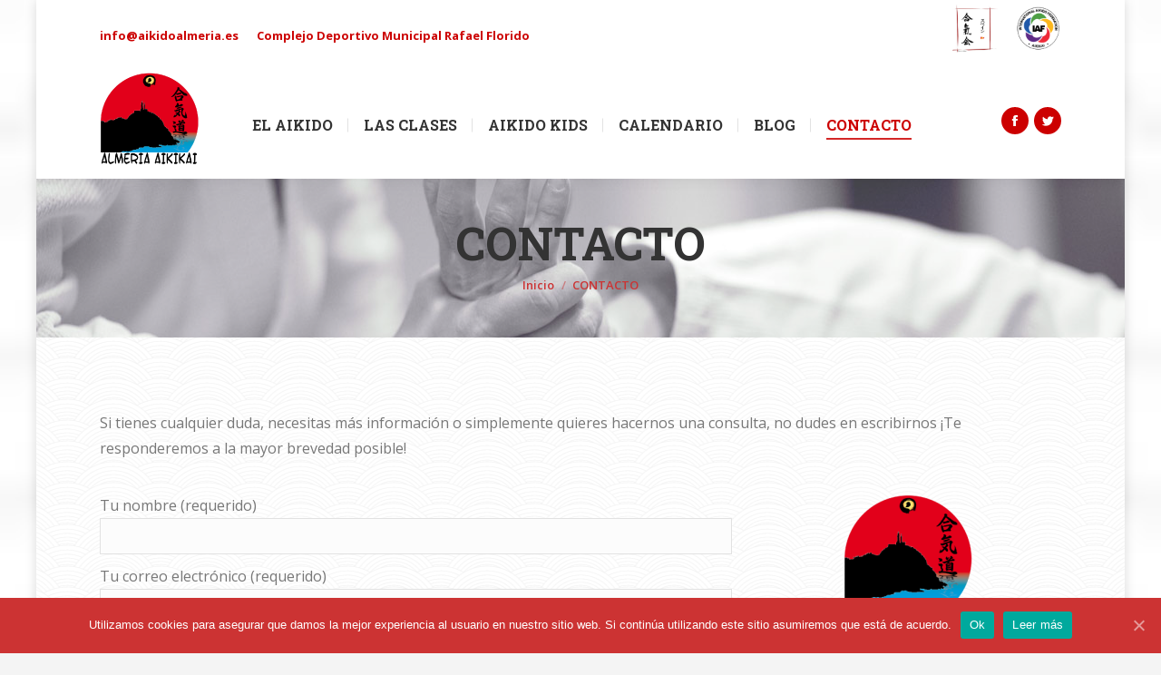

--- FILE ---
content_type: text/html; charset=UTF-8
request_url: http://aikidoalmeria.es/contacto-aikido-almeria/
body_size: 17224
content:
<!DOCTYPE html>
<!--[if lt IE 10 ]>
<html lang="es" class="old-ie no-js">
<![endif]-->
<!--[if !(IE 6) | !(IE 7) | !(IE 8)  ]><!-->
<html lang="es" class="no-js">
<!--<![endif]-->
<head>
<script>
  window.dataLayer = window.dataLayer || [];
  function gtag(){dataLayer.push(arguments)};
  gtag('js', new Date());

  gtag('config', 'UA-106922279-1');
</script>
<!-- Facebook Pixel Code -->
<script>
  !function(f,b,e,v,n,t,s)
  {if(f.fbq)return;n=f.fbq=function(){n.callMethod?
  n.callMethod.apply(n,arguments):n.queue.push(arguments)};
  if(!f._fbq)f._fbq=n;n.push=n;n.loaded=!0;n.version='2.0';
  n.queue=[];t=b.createElement(e);t.async=!0;
  t.src=v;s=b.getElementsByTagName(e)[0];
  s.parentNode.insertBefore(t,s)}(window, document,'script',
  'https://connect.facebook.net/en_US/fbevents.js');
  fbq('init', '1218776718242352');
  fbq('track', 'PageView');
</script>
<noscript><img height="1" width="1" style="display:none"
  src="https://www.facebook.com/tr?id=1218776718242352&ev=PageView&noscript=1"
/></noscript>
<!-- End Facebook Pixel Code -->


	<meta charset="UTF-8" />
		<meta name="viewport" content="width=device-width, initial-scale=1, maximum-scale=1, user-scalable=0">
		<link rel="profile" href="http://gmpg.org/xfn/11" />
	<link rel="pingback" href="http://aikidoalmeria.es/xmlrpc.php" />
	<title>CONTACTO | Almería Aikikai</title>
<meta name='robots' content='max-image-preview:large' />
<script type="text/javascript">
function createCookie(a,d,b){if(b){var c=new Date;c.setTime(c.getTime()+864E5*b);b="; expires="+c.toGMTString()}else b="";document.cookie=a+"="+d+b+"; path=/"}function readCookie(a){a+="=";for(var d=document.cookie.split(";"),b=0;b<d.length;b++){for(var c=d[b];" "==c.charAt(0);)c=c.substring(1,c.length);if(0==c.indexOf(a))return c.substring(a.length,c.length)}return null}function eraseCookie(a){createCookie(a,"",-1)}
function areCookiesEnabled(){var a=!1;createCookie("testing","Hello",1);null!=readCookie("testing")&&(a=!0,eraseCookie("testing"));return a}(function(a){var d=readCookie("devicePixelRatio"),b=void 0===a.devicePixelRatio?1:a.devicePixelRatio;areCookiesEnabled()&&null==d&&(createCookie("devicePixelRatio",b,7),1!=b&&a.location.reload(!0))})(window);
</script>
<!-- This site is optimized with the Yoast SEO plugin v12.0 - https://yoast.com/wordpress/plugins/seo/ -->
<meta name="description" content="Si tienes cualquier duda, necesitas más información o simplemente quieres hacernos una consulta, no dudes en escribirnos ¡Te responderemos rápido!"/>
<link rel="canonical" href="http://aikidoalmeria.es/contacto-aikido-almeria/" />
<meta property="og:locale" content="es_ES" />
<meta property="og:type" content="article" />
<meta property="og:title" content="CONTACTO | Almería Aikikai" />
<meta property="og:description" content="Si tienes cualquier duda, necesitas más información o simplemente quieres hacernos una consulta, no dudes en escribirnos ¡Te responderemos rápido!" />
<meta property="og:url" content="http://aikidoalmeria.es/contacto-aikido-almeria/" />
<meta property="og:site_name" content="Almería Aikikai" />
<meta property="article:publisher" content="https://www.facebook.com/Almeria-Aikikai-Aikido-247381895282168/" />
<meta name="twitter:card" content="summary" />
<meta name="twitter:description" content="Si tienes cualquier duda, necesitas más información o simplemente quieres hacernos una consulta, no dudes en escribirnos ¡Te responderemos rápido!" />
<meta name="twitter:title" content="CONTACTO | Almería Aikikai" />
<meta name="twitter:site" content="@AlmeriaAikikai" />
<meta name="twitter:creator" content="@AlmeriaAikikai" />
<script type='application/ld+json' class='yoast-schema-graph yoast-schema-graph--main'>{"@context":"https://schema.org","@graph":[{"@type":"Organization","@id":"http://aikidoalmeria.es/#organization","name":"Almer\u00eda Aikikai","url":"http://aikidoalmeria.es/","sameAs":["https://www.facebook.com/Almeria-Aikikai-Aikido-247381895282168/","https://twitter.com/AlmeriaAikikai"],"logo":{"@type":"ImageObject","@id":"http://aikidoalmeria.es/#logo","url":"http://aikidoalmeria.es/wp-content/uploads/2017/08/logo-aikido-almeria-aikikai-109.png","width":109,"height":103,"caption":"Almer\u00eda Aikikai"},"image":{"@id":"http://aikidoalmeria.es/#logo"}},{"@type":"WebSite","@id":"http://aikidoalmeria.es/#website","url":"http://aikidoalmeria.es/","name":"Almer\u00eda Aikikai","publisher":{"@id":"http://aikidoalmeria.es/#organization"},"potentialAction":{"@type":"SearchAction","target":"http://aikidoalmeria.es/?s={search_term_string}","query-input":"required name=search_term_string"}},{"@type":"WebPage","@id":"http://aikidoalmeria.es/contacto-aikido-almeria/#webpage","url":"http://aikidoalmeria.es/contacto-aikido-almeria/","inLanguage":"es","name":"CONTACTO | Almer\u00eda Aikikai","isPartOf":{"@id":"http://aikidoalmeria.es/#website"},"datePublished":"2017-08-08T15:23:55+02:00","dateModified":"2022-08-17T10:58:32+02:00","description":"Si tienes cualquier duda, necesitas m\u00e1s informaci\u00f3n o simplemente quieres hacernos una consulta, no dudes en escribirnos \u00a1Te responderemos r\u00e1pido!","breadcrumb":{"@id":"http://aikidoalmeria.es/contacto-aikido-almeria/#breadcrumb"}},{"@type":"BreadcrumbList","@id":"http://aikidoalmeria.es/contacto-aikido-almeria/#breadcrumb","itemListElement":[{"@type":"ListItem","position":1,"item":{"@type":"WebPage","@id":"http://aikidoalmeria.es/","url":"http://aikidoalmeria.es/","name":"Portada"}},{"@type":"ListItem","position":2,"item":{"@type":"WebPage","@id":"http://aikidoalmeria.es/contacto-aikido-almeria/","url":"http://aikidoalmeria.es/contacto-aikido-almeria/","name":"CONTACTO"}}]}]}</script>
<!-- / Yoast SEO plugin. -->

<link rel='dns-prefetch' href='//platform.twitter.com' />
<link rel='dns-prefetch' href='//fonts.googleapis.com' />
<link rel="alternate" type="application/rss+xml" title="Almería Aikikai &raquo; Feed" href="http://aikidoalmeria.es/feed/" />
<link rel="alternate" type="application/rss+xml" title="Almería Aikikai &raquo; Feed de los comentarios" href="http://aikidoalmeria.es/comments/feed/" />
<link rel="alternate" type="text/calendar" title="Almería Aikikai &raquo; iCal Feed" href="http://aikidoalmeria.es/calendario-aikido/?ical=1" />
<script type="text/javascript">
window._wpemojiSettings = {"baseUrl":"https:\/\/s.w.org\/images\/core\/emoji\/14.0.0\/72x72\/","ext":".png","svgUrl":"https:\/\/s.w.org\/images\/core\/emoji\/14.0.0\/svg\/","svgExt":".svg","source":{"concatemoji":"http:\/\/aikidoalmeria.es\/wp-includes\/js\/wp-emoji-release.min.js?ver=6.2.8"}};
/*! This file is auto-generated */
!function(e,a,t){var n,r,o,i=a.createElement("canvas"),p=i.getContext&&i.getContext("2d");function s(e,t){p.clearRect(0,0,i.width,i.height),p.fillText(e,0,0);e=i.toDataURL();return p.clearRect(0,0,i.width,i.height),p.fillText(t,0,0),e===i.toDataURL()}function c(e){var t=a.createElement("script");t.src=e,t.defer=t.type="text/javascript",a.getElementsByTagName("head")[0].appendChild(t)}for(o=Array("flag","emoji"),t.supports={everything:!0,everythingExceptFlag:!0},r=0;r<o.length;r++)t.supports[o[r]]=function(e){if(p&&p.fillText)switch(p.textBaseline="top",p.font="600 32px Arial",e){case"flag":return s("\ud83c\udff3\ufe0f\u200d\u26a7\ufe0f","\ud83c\udff3\ufe0f\u200b\u26a7\ufe0f")?!1:!s("\ud83c\uddfa\ud83c\uddf3","\ud83c\uddfa\u200b\ud83c\uddf3")&&!s("\ud83c\udff4\udb40\udc67\udb40\udc62\udb40\udc65\udb40\udc6e\udb40\udc67\udb40\udc7f","\ud83c\udff4\u200b\udb40\udc67\u200b\udb40\udc62\u200b\udb40\udc65\u200b\udb40\udc6e\u200b\udb40\udc67\u200b\udb40\udc7f");case"emoji":return!s("\ud83e\udef1\ud83c\udffb\u200d\ud83e\udef2\ud83c\udfff","\ud83e\udef1\ud83c\udffb\u200b\ud83e\udef2\ud83c\udfff")}return!1}(o[r]),t.supports.everything=t.supports.everything&&t.supports[o[r]],"flag"!==o[r]&&(t.supports.everythingExceptFlag=t.supports.everythingExceptFlag&&t.supports[o[r]]);t.supports.everythingExceptFlag=t.supports.everythingExceptFlag&&!t.supports.flag,t.DOMReady=!1,t.readyCallback=function(){t.DOMReady=!0},t.supports.everything||(n=function(){t.readyCallback()},a.addEventListener?(a.addEventListener("DOMContentLoaded",n,!1),e.addEventListener("load",n,!1)):(e.attachEvent("onload",n),a.attachEvent("onreadystatechange",function(){"complete"===a.readyState&&t.readyCallback()})),(e=t.source||{}).concatemoji?c(e.concatemoji):e.wpemoji&&e.twemoji&&(c(e.twemoji),c(e.wpemoji)))}(window,document,window._wpemojiSettings);
</script>
<style type="text/css">
img.wp-smiley,
img.emoji {
	display: inline !important;
	border: none !important;
	box-shadow: none !important;
	height: 1em !important;
	width: 1em !important;
	margin: 0 0.07em !important;
	vertical-align: -0.1em !important;
	background: none !important;
	padding: 0 !important;
}
</style>
	<link rel='stylesheet' id='tribe-common-skeleton-style-css' href='http://aikidoalmeria.es/wp-content/plugins/the-events-calendar/common/src/resources/css/common-skeleton.min.css?ver=4.12.6' type='text/css' media='all' />
<link rel='stylesheet' id='tribe-tooltip-css' href='http://aikidoalmeria.es/wp-content/plugins/the-events-calendar/common/src/resources/css/tooltip.min.css?ver=4.12.6' type='text/css' media='all' />
<link rel='stylesheet' id='wp-block-library-css' href='http://aikidoalmeria.es/wp-includes/css/dist/block-library/style.min.css?ver=6.2.8' type='text/css' media='all' />
<link rel='stylesheet' id='classic-theme-styles-css' href='http://aikidoalmeria.es/wp-includes/css/classic-themes.min.css?ver=6.2.8' type='text/css' media='all' />
<style id='global-styles-inline-css' type='text/css'>
body{--wp--preset--color--black: #000000;--wp--preset--color--cyan-bluish-gray: #abb8c3;--wp--preset--color--white: #ffffff;--wp--preset--color--pale-pink: #f78da7;--wp--preset--color--vivid-red: #cf2e2e;--wp--preset--color--luminous-vivid-orange: #ff6900;--wp--preset--color--luminous-vivid-amber: #fcb900;--wp--preset--color--light-green-cyan: #7bdcb5;--wp--preset--color--vivid-green-cyan: #00d084;--wp--preset--color--pale-cyan-blue: #8ed1fc;--wp--preset--color--vivid-cyan-blue: #0693e3;--wp--preset--color--vivid-purple: #9b51e0;--wp--preset--gradient--vivid-cyan-blue-to-vivid-purple: linear-gradient(135deg,rgba(6,147,227,1) 0%,rgb(155,81,224) 100%);--wp--preset--gradient--light-green-cyan-to-vivid-green-cyan: linear-gradient(135deg,rgb(122,220,180) 0%,rgb(0,208,130) 100%);--wp--preset--gradient--luminous-vivid-amber-to-luminous-vivid-orange: linear-gradient(135deg,rgba(252,185,0,1) 0%,rgba(255,105,0,1) 100%);--wp--preset--gradient--luminous-vivid-orange-to-vivid-red: linear-gradient(135deg,rgba(255,105,0,1) 0%,rgb(207,46,46) 100%);--wp--preset--gradient--very-light-gray-to-cyan-bluish-gray: linear-gradient(135deg,rgb(238,238,238) 0%,rgb(169,184,195) 100%);--wp--preset--gradient--cool-to-warm-spectrum: linear-gradient(135deg,rgb(74,234,220) 0%,rgb(151,120,209) 20%,rgb(207,42,186) 40%,rgb(238,44,130) 60%,rgb(251,105,98) 80%,rgb(254,248,76) 100%);--wp--preset--gradient--blush-light-purple: linear-gradient(135deg,rgb(255,206,236) 0%,rgb(152,150,240) 100%);--wp--preset--gradient--blush-bordeaux: linear-gradient(135deg,rgb(254,205,165) 0%,rgb(254,45,45) 50%,rgb(107,0,62) 100%);--wp--preset--gradient--luminous-dusk: linear-gradient(135deg,rgb(255,203,112) 0%,rgb(199,81,192) 50%,rgb(65,88,208) 100%);--wp--preset--gradient--pale-ocean: linear-gradient(135deg,rgb(255,245,203) 0%,rgb(182,227,212) 50%,rgb(51,167,181) 100%);--wp--preset--gradient--electric-grass: linear-gradient(135deg,rgb(202,248,128) 0%,rgb(113,206,126) 100%);--wp--preset--gradient--midnight: linear-gradient(135deg,rgb(2,3,129) 0%,rgb(40,116,252) 100%);--wp--preset--duotone--dark-grayscale: url('#wp-duotone-dark-grayscale');--wp--preset--duotone--grayscale: url('#wp-duotone-grayscale');--wp--preset--duotone--purple-yellow: url('#wp-duotone-purple-yellow');--wp--preset--duotone--blue-red: url('#wp-duotone-blue-red');--wp--preset--duotone--midnight: url('#wp-duotone-midnight');--wp--preset--duotone--magenta-yellow: url('#wp-duotone-magenta-yellow');--wp--preset--duotone--purple-green: url('#wp-duotone-purple-green');--wp--preset--duotone--blue-orange: url('#wp-duotone-blue-orange');--wp--preset--font-size--small: 13px;--wp--preset--font-size--medium: 20px;--wp--preset--font-size--large: 36px;--wp--preset--font-size--x-large: 42px;--wp--preset--spacing--20: 0.44rem;--wp--preset--spacing--30: 0.67rem;--wp--preset--spacing--40: 1rem;--wp--preset--spacing--50: 1.5rem;--wp--preset--spacing--60: 2.25rem;--wp--preset--spacing--70: 3.38rem;--wp--preset--spacing--80: 5.06rem;--wp--preset--shadow--natural: 6px 6px 9px rgba(0, 0, 0, 0.2);--wp--preset--shadow--deep: 12px 12px 50px rgba(0, 0, 0, 0.4);--wp--preset--shadow--sharp: 6px 6px 0px rgba(0, 0, 0, 0.2);--wp--preset--shadow--outlined: 6px 6px 0px -3px rgba(255, 255, 255, 1), 6px 6px rgba(0, 0, 0, 1);--wp--preset--shadow--crisp: 6px 6px 0px rgba(0, 0, 0, 1);}:where(.is-layout-flex){gap: 0.5em;}body .is-layout-flow > .alignleft{float: left;margin-inline-start: 0;margin-inline-end: 2em;}body .is-layout-flow > .alignright{float: right;margin-inline-start: 2em;margin-inline-end: 0;}body .is-layout-flow > .aligncenter{margin-left: auto !important;margin-right: auto !important;}body .is-layout-constrained > .alignleft{float: left;margin-inline-start: 0;margin-inline-end: 2em;}body .is-layout-constrained > .alignright{float: right;margin-inline-start: 2em;margin-inline-end: 0;}body .is-layout-constrained > .aligncenter{margin-left: auto !important;margin-right: auto !important;}body .is-layout-constrained > :where(:not(.alignleft):not(.alignright):not(.alignfull)){max-width: var(--wp--style--global--content-size);margin-left: auto !important;margin-right: auto !important;}body .is-layout-constrained > .alignwide{max-width: var(--wp--style--global--wide-size);}body .is-layout-flex{display: flex;}body .is-layout-flex{flex-wrap: wrap;align-items: center;}body .is-layout-flex > *{margin: 0;}:where(.wp-block-columns.is-layout-flex){gap: 2em;}.has-black-color{color: var(--wp--preset--color--black) !important;}.has-cyan-bluish-gray-color{color: var(--wp--preset--color--cyan-bluish-gray) !important;}.has-white-color{color: var(--wp--preset--color--white) !important;}.has-pale-pink-color{color: var(--wp--preset--color--pale-pink) !important;}.has-vivid-red-color{color: var(--wp--preset--color--vivid-red) !important;}.has-luminous-vivid-orange-color{color: var(--wp--preset--color--luminous-vivid-orange) !important;}.has-luminous-vivid-amber-color{color: var(--wp--preset--color--luminous-vivid-amber) !important;}.has-light-green-cyan-color{color: var(--wp--preset--color--light-green-cyan) !important;}.has-vivid-green-cyan-color{color: var(--wp--preset--color--vivid-green-cyan) !important;}.has-pale-cyan-blue-color{color: var(--wp--preset--color--pale-cyan-blue) !important;}.has-vivid-cyan-blue-color{color: var(--wp--preset--color--vivid-cyan-blue) !important;}.has-vivid-purple-color{color: var(--wp--preset--color--vivid-purple) !important;}.has-black-background-color{background-color: var(--wp--preset--color--black) !important;}.has-cyan-bluish-gray-background-color{background-color: var(--wp--preset--color--cyan-bluish-gray) !important;}.has-white-background-color{background-color: var(--wp--preset--color--white) !important;}.has-pale-pink-background-color{background-color: var(--wp--preset--color--pale-pink) !important;}.has-vivid-red-background-color{background-color: var(--wp--preset--color--vivid-red) !important;}.has-luminous-vivid-orange-background-color{background-color: var(--wp--preset--color--luminous-vivid-orange) !important;}.has-luminous-vivid-amber-background-color{background-color: var(--wp--preset--color--luminous-vivid-amber) !important;}.has-light-green-cyan-background-color{background-color: var(--wp--preset--color--light-green-cyan) !important;}.has-vivid-green-cyan-background-color{background-color: var(--wp--preset--color--vivid-green-cyan) !important;}.has-pale-cyan-blue-background-color{background-color: var(--wp--preset--color--pale-cyan-blue) !important;}.has-vivid-cyan-blue-background-color{background-color: var(--wp--preset--color--vivid-cyan-blue) !important;}.has-vivid-purple-background-color{background-color: var(--wp--preset--color--vivid-purple) !important;}.has-black-border-color{border-color: var(--wp--preset--color--black) !important;}.has-cyan-bluish-gray-border-color{border-color: var(--wp--preset--color--cyan-bluish-gray) !important;}.has-white-border-color{border-color: var(--wp--preset--color--white) !important;}.has-pale-pink-border-color{border-color: var(--wp--preset--color--pale-pink) !important;}.has-vivid-red-border-color{border-color: var(--wp--preset--color--vivid-red) !important;}.has-luminous-vivid-orange-border-color{border-color: var(--wp--preset--color--luminous-vivid-orange) !important;}.has-luminous-vivid-amber-border-color{border-color: var(--wp--preset--color--luminous-vivid-amber) !important;}.has-light-green-cyan-border-color{border-color: var(--wp--preset--color--light-green-cyan) !important;}.has-vivid-green-cyan-border-color{border-color: var(--wp--preset--color--vivid-green-cyan) !important;}.has-pale-cyan-blue-border-color{border-color: var(--wp--preset--color--pale-cyan-blue) !important;}.has-vivid-cyan-blue-border-color{border-color: var(--wp--preset--color--vivid-cyan-blue) !important;}.has-vivid-purple-border-color{border-color: var(--wp--preset--color--vivid-purple) !important;}.has-vivid-cyan-blue-to-vivid-purple-gradient-background{background: var(--wp--preset--gradient--vivid-cyan-blue-to-vivid-purple) !important;}.has-light-green-cyan-to-vivid-green-cyan-gradient-background{background: var(--wp--preset--gradient--light-green-cyan-to-vivid-green-cyan) !important;}.has-luminous-vivid-amber-to-luminous-vivid-orange-gradient-background{background: var(--wp--preset--gradient--luminous-vivid-amber-to-luminous-vivid-orange) !important;}.has-luminous-vivid-orange-to-vivid-red-gradient-background{background: var(--wp--preset--gradient--luminous-vivid-orange-to-vivid-red) !important;}.has-very-light-gray-to-cyan-bluish-gray-gradient-background{background: var(--wp--preset--gradient--very-light-gray-to-cyan-bluish-gray) !important;}.has-cool-to-warm-spectrum-gradient-background{background: var(--wp--preset--gradient--cool-to-warm-spectrum) !important;}.has-blush-light-purple-gradient-background{background: var(--wp--preset--gradient--blush-light-purple) !important;}.has-blush-bordeaux-gradient-background{background: var(--wp--preset--gradient--blush-bordeaux) !important;}.has-luminous-dusk-gradient-background{background: var(--wp--preset--gradient--luminous-dusk) !important;}.has-pale-ocean-gradient-background{background: var(--wp--preset--gradient--pale-ocean) !important;}.has-electric-grass-gradient-background{background: var(--wp--preset--gradient--electric-grass) !important;}.has-midnight-gradient-background{background: var(--wp--preset--gradient--midnight) !important;}.has-small-font-size{font-size: var(--wp--preset--font-size--small) !important;}.has-medium-font-size{font-size: var(--wp--preset--font-size--medium) !important;}.has-large-font-size{font-size: var(--wp--preset--font-size--large) !important;}.has-x-large-font-size{font-size: var(--wp--preset--font-size--x-large) !important;}
.wp-block-navigation a:where(:not(.wp-element-button)){color: inherit;}
:where(.wp-block-columns.is-layout-flex){gap: 2em;}
.wp-block-pullquote{font-size: 1.5em;line-height: 1.6;}
</style>
<link rel='stylesheet' id='contact-form-7-css' href='http://aikidoalmeria.es/wp-content/plugins/contact-form-7/includes/css/styles.css?ver=5.1.4' type='text/css' media='all' />
<style id='contact-form-7-inline-css' type='text/css'>
.wpcf7 .wpcf7-recaptcha iframe {margin-bottom: 0;}.wpcf7 .wpcf7-recaptcha[data-align="center"] > div {margin: 0 auto;}.wpcf7 .wpcf7-recaptcha[data-align="right"] > div {margin: 0 0 0 auto;}
</style>
<link rel='stylesheet' id='cookie-notice-front-css' href='http://aikidoalmeria.es/wp-content/plugins/cookie-notice/css/front.min.css?ver=6.2.8' type='text/css' media='all' />
<link rel='stylesheet' id='rs-plugin-settings-css' href='http://aikidoalmeria.es/wp-content/plugins/revslider/public/assets/css/rs6.css?ver=6.2.18' type='text/css' media='all' />
<style id='rs-plugin-settings-inline-css' type='text/css'>
#rs-demo-id {}
</style>
<link rel='stylesheet' id='ffwd_frontend-css' href='http://aikidoalmeria.es/wp-content/plugins/wd-facebook-feed/css/ffwd_frontend.css?ver=1.1.24' type='text/css' media='all' />
<link rel='stylesheet' id='ffwd_fonts-css' href='http://aikidoalmeria.es/wp-content/plugins/wd-facebook-feed/css/fonts.css?ver=1.1.24' type='text/css' media='all' />
<link rel='stylesheet' id='ffwd_mCustomScrollbar-css' href='http://aikidoalmeria.es/wp-content/plugins/wd-facebook-feed/css/jquery.mCustomScrollbar.css?ver=1.1.24' type='text/css' media='all' />
<link rel='stylesheet' id='js_composer_front-css' href='http://aikidoalmeria.es/wp-content/plugins/js_composer/assets/css/js_composer.min.css?ver=5.2.1' type='text/css' media='all' />
<link rel='stylesheet' id='dt-web-fonts-css' href='//fonts.googleapis.com/css?family=Open+Sans%3A400%2C600%2C700%7CRoboto+Slab%3A400%2C600%2C700%7CAmaranth%3A400%2C600%2C700&#038;ver=6.2.8' type='text/css' media='all' />
<link rel='stylesheet' id='dt-main-css' href='http://aikidoalmeria.es/wp-content/themes/dt-the7/css/main.min.css?ver=5.4.1' type='text/css' media='all' />
<style id='dt-main-inline-css' type='text/css'>
body #load {
  display: block;
  height: 100%;
  overflow: hidden;
  position: fixed;
  width: 100%;
  z-index: 9901;
  opacity: 1;
  visibility: visible;
  -webkit-transition: all .35s ease-out;
  transition: all .35s ease-out;
}
body #load.loader-removed {
  opacity: 0;
  visibility: hidden;
}
.load-wrap {
  width: 100%;
  height: 100%;
  background-position: center center;
  background-repeat: no-repeat;
  text-align: center;
}
.load-wrap > svg {
  position: absolute;
  top: 50%;
  left: 50%;
  -ms-transform: translate(-50%,-50%);
  -webkit-transform: translate(-50%,-50%);
  transform: translate(-50%,-50%);
}
#load {
  background-color: #ffffff;
}
.uil-default rect:not(.bk) {
  fill: #cc0000;
}
.uil-ring > path {
  fill: #cc0000;
}
.ring-loader .circle {
  fill: #cc0000;
}
.ring-loader .moving-circle {
  fill: #cc0000;
}
.uil-hourglass .glass {
  stroke: #cc0000;
}
.uil-hourglass .sand {
  fill: #cc0000;
}
.spinner-loader .load-wrap {
  background-image: url("data:image/svg+xml,%3Csvg width='75px' height='75px' xmlns='http://www.w3.org/2000/svg' viewBox='0 0 100 100' preserveAspectRatio='xMidYMid' class='uil-default'%3E%3Crect x='0' y='0' width='100' height='100' fill='none' class='bk'%3E%3C/rect%3E%3Crect  x='46.5' y='40' width='7' height='20' rx='5' ry='5' fill='%23cc0000' transform='rotate(0 50 50) translate(0 -30)'%3E  %3Canimate attributeName='opacity' from='1' to='0' dur='1s' begin='0s' repeatCount='indefinite'/%3E%3C/rect%3E%3Crect  x='46.5' y='40' width='7' height='20' rx='5' ry='5' fill='%23cc0000' transform='rotate(30 50 50) translate(0 -30)'%3E  %3Canimate attributeName='opacity' from='1' to='0' dur='1s' begin='0.08333333333333333s' repeatCount='indefinite'/%3E%3C/rect%3E%3Crect  x='46.5' y='40' width='7' height='20' rx='5' ry='5' fill='%23cc0000' transform='rotate(60 50 50) translate(0 -30)'%3E  %3Canimate attributeName='opacity' from='1' to='0' dur='1s' begin='0.16666666666666666s' repeatCount='indefinite'/%3E%3C/rect%3E%3Crect  x='46.5' y='40' width='7' height='20' rx='5' ry='5' fill='%23cc0000' transform='rotate(90 50 50) translate(0 -30)'%3E  %3Canimate attributeName='opacity' from='1' to='0' dur='1s' begin='0.25s' repeatCount='indefinite'/%3E%3C/rect%3E%3Crect  x='46.5' y='40' width='7' height='20' rx='5' ry='5' fill='%23cc0000' transform='rotate(120 50 50) translate(0 -30)'%3E  %3Canimate attributeName='opacity' from='1' to='0' dur='1s' begin='0.3333333333333333s' repeatCount='indefinite'/%3E%3C/rect%3E%3Crect  x='46.5' y='40' width='7' height='20' rx='5' ry='5' fill='%23cc0000' transform='rotate(150 50 50) translate(0 -30)'%3E  %3Canimate attributeName='opacity' from='1' to='0' dur='1s' begin='0.4166666666666667s' repeatCount='indefinite'/%3E%3C/rect%3E%3Crect  x='46.5' y='40' width='7' height='20' rx='5' ry='5' fill='%23cc0000' transform='rotate(180 50 50) translate(0 -30)'%3E  %3Canimate attributeName='opacity' from='1' to='0' dur='1s' begin='0.5s' repeatCount='indefinite'/%3E%3C/rect%3E%3Crect  x='46.5' y='40' width='7' height='20' rx='5' ry='5' fill='%23cc0000' transform='rotate(210 50 50) translate(0 -30)'%3E  %3Canimate attributeName='opacity' from='1' to='0' dur='1s' begin='0.5833333333333334s' repeatCount='indefinite'/%3E%3C/rect%3E%3Crect  x='46.5' y='40' width='7' height='20' rx='5' ry='5' fill='%23cc0000' transform='rotate(240 50 50) translate(0 -30)'%3E  %3Canimate attributeName='opacity' from='1' to='0' dur='1s' begin='0.6666666666666666s' repeatCount='indefinite'/%3E%3C/rect%3E%3Crect  x='46.5' y='40' width='7' height='20' rx='5' ry='5' fill='%23cc0000' transform='rotate(270 50 50) translate(0 -30)'%3E  %3Canimate attributeName='opacity' from='1' to='0' dur='1s' begin='0.75s' repeatCount='indefinite'/%3E%3C/rect%3E%3Crect  x='46.5' y='40' width='7' height='20' rx='5' ry='5' fill='%23cc0000' transform='rotate(300 50 50) translate(0 -30)'%3E  %3Canimate attributeName='opacity' from='1' to='0' dur='1s' begin='0.8333333333333334s' repeatCount='indefinite'/%3E%3C/rect%3E%3Crect  x='46.5' y='40' width='7' height='20' rx='5' ry='5' fill='%23cc0000' transform='rotate(330 50 50) translate(0 -30)'%3E  %3Canimate attributeName='opacity' from='1' to='0' dur='1s' begin='0.9166666666666666s' repeatCount='indefinite'/%3E%3C/rect%3E%3C/svg%3E");
}
.ring-loader .load-wrap {
  background-image: url("data:image/svg+xml,%3Csvg xmlns='http://www.w3.org/2000/svg' viewBox='0 0 32 32' width='72' height='72' fill='%23cc0000'%3E   %3Cpath opacity='.25' d='M16 0 A16 16 0 0 0 16 32 A16 16 0 0 0 16 0 M16 4 A12 12 0 0 1 16 28 A12 12 0 0 1 16 4'/%3E   %3Cpath d='M16 0 A16 16 0 0 1 32 16 L28 16 A12 12 0 0 0 16 4z'%3E     %3CanimateTransform attributeName='transform' type='rotate' from='0 16 16' to='360 16 16' dur='0.8s' repeatCount='indefinite' /%3E   %3C/path%3E %3C/svg%3E");
}
.hourglass-loader .load-wrap {
  background-image: url("data:image/svg+xml,%3Csvg xmlns='http://www.w3.org/2000/svg' viewBox='0 0 32 32' width='72' height='72' fill='%23cc0000'%3E   %3Cpath transform='translate(2)' d='M0 12 V20 H4 V12z'%3E      %3Canimate attributeName='d' values='M0 12 V20 H4 V12z; M0 4 V28 H4 V4z; M0 12 V20 H4 V12z; M0 12 V20 H4 V12z' dur='1.2s' repeatCount='indefinite' begin='0' keytimes='0;.2;.5;1' keySplines='0.2 0.2 0.4 0.8;0.2 0.6 0.4 0.8;0.2 0.8 0.4 0.8' calcMode='spline'  /%3E   %3C/path%3E   %3Cpath transform='translate(8)' d='M0 12 V20 H4 V12z'%3E     %3Canimate attributeName='d' values='M0 12 V20 H4 V12z; M0 4 V28 H4 V4z; M0 12 V20 H4 V12z; M0 12 V20 H4 V12z' dur='1.2s' repeatCount='indefinite' begin='0.2' keytimes='0;.2;.5;1' keySplines='0.2 0.2 0.4 0.8;0.2 0.6 0.4 0.8;0.2 0.8 0.4 0.8' calcMode='spline'  /%3E   %3C/path%3E   %3Cpath transform='translate(14)' d='M0 12 V20 H4 V12z'%3E     %3Canimate attributeName='d' values='M0 12 V20 H4 V12z; M0 4 V28 H4 V4z; M0 12 V20 H4 V12z; M0 12 V20 H4 V12z' dur='1.2s' repeatCount='indefinite' begin='0.4' keytimes='0;.2;.5;1' keySplines='0.2 0.2 0.4 0.8;0.2 0.6 0.4 0.8;0.2 0.8 0.4 0.8' calcMode='spline' /%3E   %3C/path%3E   %3Cpath transform='translate(20)' d='M0 12 V20 H4 V12z'%3E     %3Canimate attributeName='d' values='M0 12 V20 H4 V12z; M0 4 V28 H4 V4z; M0 12 V20 H4 V12z; M0 12 V20 H4 V12z' dur='1.2s' repeatCount='indefinite' begin='0.6' keytimes='0;.2;.5;1' keySplines='0.2 0.2 0.4 0.8;0.2 0.6 0.4 0.8;0.2 0.8 0.4 0.8' calcMode='spline' /%3E   %3C/path%3E   %3Cpath transform='translate(26)' d='M0 12 V20 H4 V12z'%3E     %3Canimate attributeName='d' values='M0 12 V20 H4 V12z; M0 4 V28 H4 V4z; M0 12 V20 H4 V12z; M0 12 V20 H4 V12z' dur='1.2s' repeatCount='indefinite' begin='0.8' keytimes='0;.2;.5;1' keySplines='0.2 0.2 0.4 0.8;0.2 0.6 0.4 0.8;0.2 0.8 0.4 0.8' calcMode='spline' /%3E   %3C/path%3E %3C/svg%3E");
}

</style>
<!--[if lt IE 10]>
<link rel='stylesheet' id='dt-old-ie-css' href='http://aikidoalmeria.es/wp-content/themes/dt-the7/css/old-ie.min.css?ver=5.4.1' type='text/css' media='all' />
<![endif]-->
<link rel='stylesheet' id='dt-awsome-fonts-css' href='http://aikidoalmeria.es/wp-content/themes/dt-the7/fonts/FontAwesome/css/font-awesome.min.css?ver=5.4.1' type='text/css' media='all' />
<link rel='stylesheet' id='dt-fontello-css' href='http://aikidoalmeria.es/wp-content/themes/dt-the7/fonts/fontello/css/fontello.min.css?ver=5.4.1' type='text/css' media='all' />
<link rel='stylesheet' id='dt-arrow-icons-css' href='http://aikidoalmeria.es/wp-content/themes/dt-the7/fonts/icomoon-arrows-the7/style.min.css?ver=5.4.1' type='text/css' media='all' />
<link rel='stylesheet' id='the7pt-static-css' href='http://aikidoalmeria.es/wp-content/themes/dt-the7/css/post-type.css?ver=1.0.0' type='text/css' media='all' />
<!--[if lt IE 10]>
<link rel='stylesheet' id='dt-custom-old-ie.less-css' href='http://aikidoalmeria.es/wp-content/uploads/wp-less/dt-the7/css/custom-old-ie-b1c914adc0.css?ver=1.0.0' type='text/css' media='all' />
<![endif]-->
<link rel='stylesheet' id='dt-custom.less-css' href='http://aikidoalmeria.es/wp-content/uploads/wp-less/dt-the7/css/custom-b1c914adc0.css?ver=1.0.0' type='text/css' media='all' />
<link rel='stylesheet' id='dt-media.less-css' href='http://aikidoalmeria.es/wp-content/uploads/wp-less/dt-the7/css/media-b1c914adc0.css?ver=1.0.0' type='text/css' media='all' />
<link rel='stylesheet' id='the7pt.less-css' href='http://aikidoalmeria.es/wp-content/uploads/wp-less/dt-the7/css/post-type-dynamic-b1c914adc0.css?ver=1.0.0' type='text/css' media='all' />
<link rel='stylesheet' id='style-css' href='http://aikidoalmeria.es/wp-content/themes/dt-the7-child/style.css?ver=5.4.1' type='text/css' media='all' />
<link rel='stylesheet' id='bsf-Defaults-css' href='http://aikidoalmeria.es/wp-content/uploads/smile_fonts/Defaults/Defaults.css?ver=3.19.6' type='text/css' media='all' />
<link rel='stylesheet' id='bsf-icomoon-font-awesome-14x14-css' href='http://aikidoalmeria.es/wp-content/uploads/smile_fonts/icomoon-font-awesome-14x14/icomoon-font-awesome-14x14.css?ver=3.19.6' type='text/css' media='all' />
<script type='text/javascript' src='http://aikidoalmeria.es/wp-includes/js/jquery/jquery.min.js?ver=3.6.4' id='jquery-core-js'></script>
<script type='text/javascript' src='http://aikidoalmeria.es/wp-includes/js/jquery/jquery-migrate.min.js?ver=3.4.0' id='jquery-migrate-js'></script>
<script type='text/javascript' src='http://aikidoalmeria.es/wp-content/plugins/revslider/public/assets/js/rbtools.min.js?ver=6.2.18' id='tp-tools-js'></script>
<script type='text/javascript' src='http://aikidoalmeria.es/wp-content/plugins/revslider/public/assets/js/rs6.min.js?ver=6.2.18' id='revmin-js'></script>
<script type='text/javascript' id='ffwd_frontend-js-extra'>
/* <![CDATA[ */
var ffwd_frontend_text = {"comment_reply":"Reply","view":"View","more_comments":"more comments","year":"year","years":"years","hour":"hour","hours":"hours","months":"months","month":"month","weeks":"weeks","week":"week","days":"days","day":"day","minutes":"minutes","minute":"minute","seconds":"seconds","second":"second","ago":"ago","ajax_url":"http:\/\/aikidoalmeria.es\/wp-admin\/admin-ajax.php","and":"and","others":"others"};
/* ]]> */
</script>
<script type='text/javascript' src='http://aikidoalmeria.es/wp-content/plugins/wd-facebook-feed/js/ffwd_frontend.js?ver=1.1.24' id='ffwd_frontend-js'></script>
<script type='text/javascript' src='http://aikidoalmeria.es/wp-content/plugins/wd-facebook-feed/js/jquery.mobile.js?ver=1.1.24' id='ffwd_jquery_mobile-js'></script>
<script type='text/javascript' src='http://aikidoalmeria.es/wp-content/plugins/wd-facebook-feed/js/jquery.mCustomScrollbar.concat.min.js?ver=1.1.24' id='ffwd_mCustomScrollbar-js'></script>
<script type='text/javascript' src='http://aikidoalmeria.es/wp-content/plugins/wd-facebook-feed/js/jquery.fullscreen-0.4.1.js?ver=0.4.1' id='jquery-fullscreen-js'></script>
<script type='text/javascript' id='ffwd_gallery_box-js-extra'>
/* <![CDATA[ */
var ffwd_objectL10n = {"ffwd_field_required":"field is required.","ffwd_mail_validation":"This is not a valid email address.","ffwd_search_result":"There are no images matching your search."};
/* ]]> */
</script>
<script type='text/javascript' src='http://aikidoalmeria.es/wp-content/plugins/wd-facebook-feed/js/ffwd_gallery_box.js?ver=1.1.24' id='ffwd_gallery_box-js'></script>
<script type='text/javascript' id='dt-above-fold-js-extra'>
/* <![CDATA[ */
var dtLocal = {"themeUrl":"http:\/\/aikidoalmeria.es\/wp-content\/themes\/dt-the7","passText":"Para ver esta publicaci\u00f3n protegida, introduce la contrase\u00f1a debajo:","moreButtonText":{"loading":"Cargando...","loadMore":"Cargar m\u00e1s"},"postID":"3265","ajaxurl":"http:\/\/aikidoalmeria.es\/wp-admin\/admin-ajax.php","contactNonce":"0c359a4314","contactMessages":{"required":"One or more fields have an error. Please check and try again."},"ajaxNonce":"e812c41da0","pageData":{"type":"page","template":"page","layout":null},"themeSettings":{"smoothScroll":"off","lazyLoading":false,"accentColor":{"mode":"solid","color":"#cc0000"},"floatingHeader":{"showAfter":150,"showMenu":true,"height":70,"logo":{"showLogo":true,"html":"<img class=\" preload-me\" src=\"http:\/\/aikidoalmeria.es\/wp-content\/uploads\/2017\/08\/logo-aikido-almeria-aikikai-50.png\" srcset=\"http:\/\/aikidoalmeria.es\/wp-content\/uploads\/2017\/08\/logo-aikido-almeria-aikikai-50.png 50w\" width=\"50\" height=\"50\"   sizes=\"50px\" alt=\"Almer\u00eda Aikikai\" \/>","url":"http:\/\/aikidoalmeria.es\/"}},"mobileHeader":{"firstSwitchPoint":1200,"secondSwitchPoint":778},"content":{"textColor":"#777777","headerColor":"#222222"},"stripes":{"stripe1":{"textColor":"#787d85","headerColor":"#3b3f4a"},"stripe2":{"textColor":"#8b9199","headerColor":"#ffffff"},"stripe3":{"textColor":"#ffffff","headerColor":"#ffffff"}}},"VCMobileScreenWidth":"768"};
var dtShare = {"shareButtonText":{"facebook":"Share on Facebook","twitter":"Tweet","pinterest":"Pin it","linkedin":"Share on Linkedin","whatsapp":"Share on Whatsapp","google":"Share on Google Plus","download":"Download image"},"overlayOpacity":"85"};
/* ]]> */
</script>
<script type='text/javascript' src='http://aikidoalmeria.es/wp-content/themes/dt-the7/js/above-the-fold.min.js?ver=5.4.1' id='dt-above-fold-js'></script>
<link rel="https://api.w.org/" href="http://aikidoalmeria.es/wp-json/" /><link rel="alternate" type="application/json" href="http://aikidoalmeria.es/wp-json/wp/v2/pages/3265" /><link rel="EditURI" type="application/rsd+xml" title="RSD" href="http://aikidoalmeria.es/xmlrpc.php?rsd" />
<link rel="wlwmanifest" type="application/wlwmanifest+xml" href="http://aikidoalmeria.es/wp-includes/wlwmanifest.xml" />
<meta name="generator" content="WordPress 6.2.8" />
<link rel='shortlink' href='http://aikidoalmeria.es/?p=3265' />
<link rel="alternate" type="application/json+oembed" href="http://aikidoalmeria.es/wp-json/oembed/1.0/embed?url=http%3A%2F%2Faikidoalmeria.es%2Fcontacto-aikido-almeria%2F" />
<link rel="alternate" type="text/xml+oembed" href="http://aikidoalmeria.es/wp-json/oembed/1.0/embed?url=http%3A%2F%2Faikidoalmeria.es%2Fcontacto-aikido-almeria%2F&#038;format=xml" />
<meta name="tec-api-version" content="v1"><meta name="tec-api-origin" content="http://aikidoalmeria.es"><link rel="https://theeventscalendar.com/" href="http://aikidoalmeria.es/wp-json/tribe/events/v1/" /><meta name="generator" content="Powered by Visual Composer - drag and drop page builder for WordPress."/>
<!--[if lte IE 9]><link rel="stylesheet" type="text/css" href="http://aikidoalmeria.es/wp-content/plugins/js_composer/assets/css/vc_lte_ie9.min.css" media="screen"><![endif]--><meta name="generator" content="Powered by Slider Revolution 6.2.18 - responsive, Mobile-Friendly Slider Plugin for WordPress with comfortable drag and drop interface." />
<meta name="twitter:widgets:link-color" content="#fe3333" /><meta name="twitter:widgets:border-color" content="#cc3333" /><meta name="twitter:partner" content="tfwp" /><script type="application/javascript">var mkdCoreAjaxUrl = "http://aikidoalmeria.es/wp-admin/admin-ajax.php"</script><script type="text/javascript">
document.addEventListener("DOMContentLoaded", function(event) { 
	var $load = document.getElementById("load");
	
	var removeLoading = setTimeout(function() {
		$load.className += " loader-removed";
	}, 500);
});
</script>
<!-- icon -->
<link rel="icon" href="http://aikidoalmeria.es/wp-content/uploads/2017/08/favicon-almeria-aikikai-aikido.png" type="image/png" />
<link rel="shortcut icon" href="http://aikidoalmeria.es/wp-content/uploads/2017/08/favicon-almeria-aikikai-aikido.png" type="image/png" />
<script type="text/javascript">function setREVStartSize(e){
			//window.requestAnimationFrame(function() {				 
				window.RSIW = window.RSIW===undefined ? window.innerWidth : window.RSIW;	
				window.RSIH = window.RSIH===undefined ? window.innerHeight : window.RSIH;	
				try {								
					var pw = document.getElementById(e.c).parentNode.offsetWidth,
						newh;
					pw = pw===0 || isNaN(pw) ? window.RSIW : pw;
					e.tabw = e.tabw===undefined ? 0 : parseInt(e.tabw);
					e.thumbw = e.thumbw===undefined ? 0 : parseInt(e.thumbw);
					e.tabh = e.tabh===undefined ? 0 : parseInt(e.tabh);
					e.thumbh = e.thumbh===undefined ? 0 : parseInt(e.thumbh);
					e.tabhide = e.tabhide===undefined ? 0 : parseInt(e.tabhide);
					e.thumbhide = e.thumbhide===undefined ? 0 : parseInt(e.thumbhide);
					e.mh = e.mh===undefined || e.mh=="" || e.mh==="auto" ? 0 : parseInt(e.mh,0);		
					if(e.layout==="fullscreen" || e.l==="fullscreen") 						
						newh = Math.max(e.mh,window.RSIH);					
					else{					
						e.gw = Array.isArray(e.gw) ? e.gw : [e.gw];
						for (var i in e.rl) if (e.gw[i]===undefined || e.gw[i]===0) e.gw[i] = e.gw[i-1];					
						e.gh = e.el===undefined || e.el==="" || (Array.isArray(e.el) && e.el.length==0)? e.gh : e.el;
						e.gh = Array.isArray(e.gh) ? e.gh : [e.gh];
						for (var i in e.rl) if (e.gh[i]===undefined || e.gh[i]===0) e.gh[i] = e.gh[i-1];
											
						var nl = new Array(e.rl.length),
							ix = 0,						
							sl;					
						e.tabw = e.tabhide>=pw ? 0 : e.tabw;
						e.thumbw = e.thumbhide>=pw ? 0 : e.thumbw;
						e.tabh = e.tabhide>=pw ? 0 : e.tabh;
						e.thumbh = e.thumbhide>=pw ? 0 : e.thumbh;					
						for (var i in e.rl) nl[i] = e.rl[i]<window.RSIW ? 0 : e.rl[i];
						sl = nl[0];									
						for (var i in nl) if (sl>nl[i] && nl[i]>0) { sl = nl[i]; ix=i;}															
						var m = pw>(e.gw[ix]+e.tabw+e.thumbw) ? 1 : (pw-(e.tabw+e.thumbw)) / (e.gw[ix]);					
						newh =  (e.gh[ix] * m) + (e.tabh + e.thumbh);
					}				
					if(window.rs_init_css===undefined) window.rs_init_css = document.head.appendChild(document.createElement("style"));					
					document.getElementById(e.c).height = newh+"px";
					window.rs_init_css.innerHTML += "#"+e.c+"_wrapper { height: "+newh+"px }";				
				} catch(e){
					console.log("Failure at Presize of Slider:" + e)
				}					   
			//});
		  };</script>

<meta name="twitter:card" content="summary" /><meta name="twitter:title" content="CONTACTO" /><meta name="twitter:site" content="@AlmeriaAikikai" />
<style type="text/css" data-type="vc_shortcodes-custom-css">.vc_custom_1502381257489{padding-bottom: 20px !important;}.vc_custom_1660733910108{padding-top: 10px !important;}</style><noscript><style type="text/css"> .wpb_animate_when_almost_visible { opacity: 1; }</style></noscript><script>
  (function(i,s,o,g,r,a,m){i['GoogleAnalyticsObject']=r;i[r]=i[r]||function(){
  (i[r].q=i[r].q||[]).push(arguments)},i[r].l=1*new Date();a=s.createElement(o),
  m=s.getElementsByTagName(o)[0];a.async=1;a.src=g;m.parentNode.insertBefore(a,m)
  })(window,document,'script','https://www.google-analytics.com/analytics.js','ga');

  ga('create', 'UA-106865614-1', 'auto');
  ga('send', 'pageview');

</script></head>
<body class="page-template-default page page-id-3265 cookies-not-set mkd-core-1.2 tribe-no-js tribe-bar-is-disabled disabled-hover-icons boxed-layout dt-responsive-on overlay-cursor-on srcset-enabled btn-flat custom-btn-color custom-btn-hover-color shadow-element-decoration accent-bullets bold-icons phantom-fade phantom-line-decoration phantom-custom-logo-on floating-mobile-menu-icon top-header first-switch-logo-left first-switch-menu-right second-switch-logo-center second-switch-menu-right right-mobile-menu layzr-loading-on wpb-js-composer js-comp-ver-5.2.1 vc_responsive outlined-portfolio-icons album-minuatures-style-2">
<!-- The7 5.4.1 -->
<div id="load" class="ring-loader">
	<div class="load-wrap"></div>
</div>
<div id="page" class="boxed">
	<a class="skip-link screen-reader-text" href="#content">Saltar al contenido</a>

<div class="masthead inline-header center widgets full-height dividers shadow-decoration show-device-logo show-mobile-logo" role="banner">

			<div class="top-bar">
			<div class="left-widgets mini-widgets"><span class="mini-contacts email mini-icon-off show-on-desktop in-menu-first-switch in-menu-second-switch">info@aikidoalmeria.es</span><span class="mini-contacts address mini-icon-off show-on-desktop near-logo-first-switch in-menu-second-switch">Complejo Deportivo Municipal Rafael Florido</span></div>			<div class="right-widgets mini-widgets"><div class="text-area show-on-desktop near-logo-first-switch in-menu-second-switch"><p><a href="http://spainaikikai.org/" target="_blank" rel="noopener"><img class="alignnone wp-image-3541" src="http://aikidoalmeria.es/wp-content/uploads/2017/09/ASA300-281x300.jpg" alt="" width="50" height="54" /></a></p>
</div><div class="text-area show-on-desktop near-logo-first-switch in-menu-second-switch"><p></a><a href="http://www.aikido-international.org/" target="_blank" rel="noopener"><img class="alignnone wp-image-3771" src="http://aikidoalmeria.es/wp-content/uploads/2018/09/IAF-spainaikikai-02-300x292.png" alt="" width="50" height="49" /></a></p>
</div></div>		</div>

	<header class="header-bar">

						<div class="branding">
					<div id="site-title" class="assistive-text">Almería Aikikai</div>
					<div id="site-description" class="assistive-text">Clases de Aikido en Almería</div>
					<a href="http://aikidoalmeria.es/"><img class=" preload-me" src="http://aikidoalmeria.es/wp-content/uploads/2017/08/logo-aikido-almeria-aikikai-109.png" srcset="http://aikidoalmeria.es/wp-content/uploads/2017/08/logo-aikido-almeria-aikikai-109.png 109w, http://aikidoalmeria.es/wp-content/uploads/2017/08/logo-aikido-almeria-aikikai-109.png 109w" width="109" height="103"   sizes="109px" alt="Almería Aikikai" /><img class="mobile-logo preload-me" src="http://aikidoalmeria.es/wp-content/uploads/2017/08/logo-aikido-almeria-aikikai-109.png" srcset="http://aikidoalmeria.es/wp-content/uploads/2017/08/logo-aikido-almeria-aikikai-109.png 109w" width="109" height="103"   sizes="109px" alt="Almería Aikikai" /></a>
					

					
					
				</div>
		<ul id="primary-menu" class="main-nav underline-decoration from-centre-line outside-item-remove-margin" role="menu"><li class="menu-item menu-item-type-post_type menu-item-object-page menu-item-3275 first"><a href='http://aikidoalmeria.es/que-es-aikido-almeria-aikikai/' data-level='1'><span class="menu-item-text"><span class="menu-text">EL AIKIDO</span></span></a></li> <li class="menu-item menu-item-type-post_type menu-item-object-page menu-item-3276"><a href='http://aikidoalmeria.es/clases-aikido-almeria/' data-level='1'><span class="menu-item-text"><span class="menu-text">LAS CLASES</span></span></a></li> <li class="menu-item menu-item-type-post_type menu-item-object-page menu-item-3271"><a href='http://aikidoalmeria.es/clases-aikido-almeria-ninos/' data-level='1'><span class="menu-item-text"><span class="menu-text">AIKIDO KIDS</span></span></a></li> <li class="menu-item menu-item-type-custom menu-item-object-custom menu-item-3404"><a href='http://aikidoalmeria.es/calendario-aikido/' data-level='1'><span class="menu-item-text"><span class="menu-text">CALENDARIO</span></span></a></li> <li class="menu-item menu-item-type-post_type menu-item-object-page menu-item-3272"><a href='http://aikidoalmeria.es/blog-aikido-almeria/' data-level='1'><span class="menu-item-text"><span class="menu-text">BLOG</span></span></a></li> <li class="menu-item menu-item-type-post_type menu-item-object-page current-menu-item page_item page-item-3265 current_page_item menu-item-3274 act"><a href='http://aikidoalmeria.es/contacto-aikido-almeria/' data-level='1'><span class="menu-item-text"><span class="menu-text">CONTACTO</span></span></a></li> </ul>
		<div class="mini-widgets"><div class="soc-ico show-on-desktop near-logo-first-switch hide-on-second-switch accent-bg custom-border border-on hover-custom-bg hover-disabled-border  hover-border-off"><a title="Facebook" href="https://www.facebook.com/Almeria-Aikikai-Aikido-247381895282168/" target="_blank" class="facebook"><span class="soc-font-icon"></span><span class="screen-reader-text">Facebook</span></a><a title="Twitter" href="https://twitter.com/AlmeriaAikikai" target="_blank" class="twitter"><span class="soc-font-icon"></span><span class="screen-reader-text">Twitter</span></a></div></div>
	</header>

</div><div class='dt-close-mobile-menu-icon'><span></span></div>
<div class='dt-mobile-header'>
	<ul id="mobile-menu" class="mobile-main-nav" role="menu">
		<li class="menu-item menu-item-type-post_type menu-item-object-page menu-item-3275 first"><a href='http://aikidoalmeria.es/que-es-aikido-almeria-aikikai/' data-level='1'><span class="menu-item-text"><span class="menu-text">EL AIKIDO</span></span></a></li> <li class="menu-item menu-item-type-post_type menu-item-object-page menu-item-3276"><a href='http://aikidoalmeria.es/clases-aikido-almeria/' data-level='1'><span class="menu-item-text"><span class="menu-text">LAS CLASES</span></span></a></li> <li class="menu-item menu-item-type-post_type menu-item-object-page menu-item-3271"><a href='http://aikidoalmeria.es/clases-aikido-almeria-ninos/' data-level='1'><span class="menu-item-text"><span class="menu-text">AIKIDO KIDS</span></span></a></li> <li class="menu-item menu-item-type-custom menu-item-object-custom menu-item-3404"><a href='http://aikidoalmeria.es/calendario-aikido/' data-level='1'><span class="menu-item-text"><span class="menu-text">CALENDARIO</span></span></a></li> <li class="menu-item menu-item-type-post_type menu-item-object-page menu-item-3272"><a href='http://aikidoalmeria.es/blog-aikido-almeria/' data-level='1'><span class="menu-item-text"><span class="menu-text">BLOG</span></span></a></li> <li class="menu-item menu-item-type-post_type menu-item-object-page current-menu-item page_item page-item-3265 current_page_item menu-item-3274 act"><a href='http://aikidoalmeria.es/contacto-aikido-almeria/' data-level='1'><span class="menu-item-text"><span class="menu-text">CONTACTO</span></span></a></li> 	</ul>
	<div class='mobile-mini-widgets-in-menu'></div>
</div>
			<div class="page-title title-center solid-bg page-title-responsive-enabled bg-img-enabled overlay-bg" data-prlx-speed="0.5">
			<div class="wf-wrap">
				<div class="wf-container-title">
					<div class="wf-table">

						<div class="wf-td hgroup"><h1 >CONTACTO</h1></div><div class="wf-td"><div class="assistive-text">Estás aquí:</div><ol class="breadcrumbs text-small" xmlns:v="http://rdf.data-vocabulary.org/#"><li typeof="v:Breadcrumb"><a rel="v:url" property="v:title" href="http://aikidoalmeria.es/" title="">Inicio</a></li><li class="current">CONTACTO</li></ol></div>
					</div>
				</div>
			</div>
		</div>

		
	
	<div id="main" class="sidebar-none sidebar-divider-off"  >

		
		<div class="main-gradient"></div>
		<div class="wf-wrap">
			<div class="wf-container-main">

				
	
		
			<div id="content" class="content" role="main">

			
					
					<section class="vc_section"><div class="vc_row wpb_row vc_row-fluid"><div class="wpb_column vc_column_container vc_col-sm-12"><div class="vc_column-inner "><div class="wpb_wrapper">
	<div class="wpb_text_column wpb_content_element " >
		<div class="wpb_wrapper">
			<p>Si tienes cualquier duda, necesitas más información o simplemente quieres hacernos una consulta, no dudes en escribirnos ¡Te responderemos a la mayor brevedad posible!</p>

		</div>
	</div>
</div></div></div></div><div class="vc_row wpb_row vc_row-fluid"><div class="wpb_column vc_column_container vc_col-sm-8"><div class="vc_column-inner "><div class="wpb_wrapper">
	<div class="wpb_text_column wpb_content_element " >
		<div class="wpb_wrapper">
			<div role="form" class="wpcf7" id="wpcf7-f3808-p3265-o1" lang="es-ES" dir="ltr">
<div class="screen-reader-response"></div>
<form action="/contacto-aikido-almeria/#wpcf7-f3808-p3265-o1" method="post" class="wpcf7-form" novalidate="novalidate">
<div style="display: none;">
<input type="hidden" name="_wpcf7" value="3808" />
<input type="hidden" name="_wpcf7_version" value="5.1.4" />
<input type="hidden" name="_wpcf7_locale" value="es_ES" />
<input type="hidden" name="_wpcf7_unit_tag" value="wpcf7-f3808-p3265-o1" />
<input type="hidden" name="_wpcf7_container_post" value="3265" />
<input type="hidden" name="g-recaptcha-response" value="" />
</div>
<p><label> Tu nombre (requerido)<br />
    <span class="wpcf7-form-control-wrap your-name"><input type="text" name="your-name" value="" size="40" class="wpcf7-form-control wpcf7-text wpcf7-validates-as-required" aria-required="true" aria-invalid="false" /></span> </label></p>
<p><label> Tu correo electrónico (requerido)<br />
    <span class="wpcf7-form-control-wrap your-email"><input type="email" name="your-email" value="" size="40" class="wpcf7-form-control wpcf7-text wpcf7-email wpcf7-validates-as-required wpcf7-validates-as-email" aria-required="true" aria-invalid="false" /></span> </label></p>
<p><label> Teléfono de Contacto (requerido)<br />
<span class="wpcf7-form-control-wrap telefono"><input type="tel" name="telefono" value="" size="40" class="wpcf7-form-control wpcf7-text wpcf7-tel wpcf7-validates-as-required wpcf7-validates-as-tel" aria-required="true" aria-invalid="false" /></span> </label></p>
<p><label> Tu mensaje<br />
    <span class="wpcf7-form-control-wrap your-message"><textarea name="your-message" cols="40" rows="10" class="wpcf7-form-control wpcf7-textarea" aria-invalid="false"></textarea></span> </label></p>
<div class="wpcf7-form-control-wrap"><div data-sitekey="6LfDELYUAAAAAJIWR_5zKLAgcw6tKkuM30WpUlhM" class="wpcf7-form-control g-recaptcha wpcf7-recaptcha"></div>
<noscript>
	<div class="grecaptcha-noscript">
		<iframe src="https://www.google.com/recaptcha/api/fallback?k=6LfDELYUAAAAAJIWR_5zKLAgcw6tKkuM30WpUlhM" frameborder="0" scrolling="no" width="310" height="430">
		</iframe>
		<textarea name="g-recaptcha-response" rows="3" cols="40" placeholder="Aquí la respuesta de reCAPTCHA">
		</textarea>
	</div>
</noscript>
</div>
<p><input type="submit" value="Enviar" class="wpcf7-form-control wpcf7-submit" /></p>
<div class="wpcf7-response-output wpcf7-display-none"></div></form></div>

		</div>
	</div>
</div></div></div><div class="wpb_column vc_column_container vc_col-sm-4"><div class="vc_column-inner "><div class="wpb_wrapper">
	<div  class="wpb_single_image wpb_content_element vc_align_center">
		
		<figure class="wpb_wrapper vc_figure">
			<div class="vc_single_image-wrapper   vc_box_border_grey"><img class="vc_single_image-img " src="https://i0.wp.com/aikidoalmeria.es/wp-content/uploads/2017/08/logo-aikido-almeria-aikikai.png?resize=150%2C150" width="150" height="150" alt="logo-aikido-almeria-aikikai" title="logo-aikido-almeria-aikikai" data-recalc-dims="1" /></div>
		</figure>
	</div>
<div class="vc_row wpb_row vc_inner vc_row-fluid"><div class="wpb_column vc_column_container vc_col-sm-3"><div class="vc_column-inner "><div class="wpb_wrapper"><div 	class="vc_icon_element vc_icon_element-outer vc_icon_element-align-right">
	<div class="vc_icon_element-inner vc_icon_element-color-custom vc_icon_element-size-md vc_icon_element-style- vc_icon_element-background-color-grey">
		<span class="vc_icon_element-icon fa fa-commenting-o" style="color:#cc3333 !important"></span></div>
</div>
</div></div></div><div class="wpb_column vc_column_container vc_col-sm-9"><div class="vc_column-inner "><div class="wpb_wrapper">
	<div class="wpb_text_column wpb_content_element  vc_custom_1660733910108" >
		<div class="wpb_wrapper">
			<h3><strong>ALMERÍA AIKIKAI</strong></h3>
<h4><em>CLASES DE AIKIDO EN ALMERÍA </em></h4>
<p><strong><a href="tel:+34610220371">610 220 371</a></strong></p>
<p><strong><a href="tel:+34608584952">608 584 952</a></strong></p>
<h4><em>CLASES DE AIKIDO INFANTIL</em></h4>
<p><strong><a href="tel:+34652477716">663 80 23 81</a></strong></p>
<p><strong>info@aikidoalmeria.es</strong></p>

		</div>
	</div>
</div></div></div></div></div></div></div></div></section><div class="vc_row wpb_row vc_row-fluid vc_custom_1502381257489"><div class="wpb_column vc_column_container vc_col-sm-12"><div class="vc_column-inner "><div class="wpb_wrapper"><div class="dt-fancy-separator h3-size style-disabled accent-title-color" style="width: 100%;"><div class="dt-fancy-title"><span class="separator-holder separator-left"></span>EL DOJO - ALMERÍA AIKIKAI<span class="separator-holder separator-right"></span></div></div><div class="dt-fancy-separator h5-size" style="width: 100%;"><div class="dt-fancy-title" style="color: #333333;"><span class="separator-holder separator-left"></span>Complejo Deportivo Municipal Rafael Florido<span class="separator-holder separator-right"></span></div></div></div></div></div></div><div class="vc_row wpb_row vc_row-fluid"><div class="wpb_column vc_column_container vc_col-sm-12"><div class="vc_column-inner "><div class="wpb_wrapper"><div class="wpb_gmaps_widget wpb_content_element" >
		<div class="wpb_wrapper">
		<div class="wpb_map_wraper">
			<iframe src="https://www.google.com/maps/embed?pb=!1m14!1m8!1m3!1d12772.334789191664!2d-2.4471921!3d36.8404715!3m2!1i1024!2i768!4f13.1!3m3!1m2!1s0x0%3A0x466a2df45fdc6208!2sComplejo+Deportivo+Municipal+Rafael+Florido+Piscina!5e0!3m2!1ses!2ses!4v1502381116500" width="600" height="450" frameborder="0" style="border:0" allowfullscreen></iframe>		</div>
	</div>
</div>
</div></div></div></div>

					
					
					

				
			
			</div><!-- #content -->

			
		

			</div><!-- .wf-container -->
		</div><!-- .wf-wrap -->
	</div><!-- #main -->

	
	<!-- !Footer -->
	<footer id="footer" class="footer solid-bg">

		
			<div class="wf-wrap">
				<div class="wf-container-footer">
					<div class="wf-container">

						<section id="presscore-accordion-widget-2" class="widget widget_presscore-accordion-widget wf-cell wf-1-3"><div class="widget-title">Preguntas Rápidas</div><div class="st-accordion"><ul><li><a class="text-primary" href="#"><span>¿Con qué edad puedo empezar?</span></a><div class="st-content"><p>Desde los 5 años se puede empezar en la práctica del aikido. Cualquier momento es ideal para empezar. </p>
</div></li><li><a class="text-primary" href="#"><span>Me duele alguna articulación ¿Puedo realizar Aikido?</span></a><div class="st-content"><p>Siempre dependiendo del grado y de los consejos de su médico, una leve molestia puede mejorar con la práctica del aikido, gracias al desarrollo de movilidad y muscular. </p>
</div></li><li><a class="text-primary" href="#"><span>¿Los exámenes son obligatorios?</span></a><div class="st-content"><p>Si bien son recomendables, para conocer el nivel, en ningún caso es obligatoria su realización. </p>
</div></li><li><a class="text-primary" href="#"><span>¿Hay prueba de nivel?</span></a><div class="st-content"><p>No. Ni tampoco niveles en sí. El aikido es un arte que se comparte entre todos, principiantes, avanzados y maestros y por ello compartimos el dojo, para aprender los unos de los otros. </p>
</div></li><li><a class="text-primary" href="#"><span>¿Es obligatorio acudir a todas las clases?</span></a><div class="st-content"><p>En ninguno de los casos, puedes acudir a tantas clases quieras, si bien, es recomendable hacerlo. </p>
</div></li></ul></div></section><section id="pages-2" class="widget widget_pages wf-cell wf-1-3"><div class="widget-title">PÁGINAS</div>
			<ul>
				<li class="page_item page-item-3261"><a href="http://aikidoalmeria.es/clases-aikido-almeria-ninos/">AIKIDO KIDS</a></li>
<li class="page_item page-item-3437"><a href="http://aikidoalmeria.es/aviso-legal/">AVISO LEGAL</a></li>
<li class="page_item page-item-3269"><a href="http://aikidoalmeria.es/blog-aikido-almeria/">BLOG</a></li>
<li class="page_item page-item-3265 current_page_item"><a href="http://aikidoalmeria.es/contacto-aikido-almeria/" aria-current="page">CONTACTO</a></li>
<li class="page_item page-item-3255"><a href="http://aikidoalmeria.es/que-es-aikido-almeria-aikikai/">EL AIKIDO</a></li>
<li class="page_item page-item-3257"><a href="http://aikidoalmeria.es/clases-aikido-almeria/">LAS CLASES</a></li>
<li class="page_item page-item-3433"><a href="http://aikidoalmeria.es/politica-cookies/">POLÍTICA DE COOKIES</a></li>
			</ul>

			</section><section id="presscore-contact-info-widget-2" class="widget widget_presscore-contact-info-widget wf-cell wf-1-3"><div class="widget-info"><p style="font-size:22px; font-weight:700; color:#ffffff; margin:15px 0px 2px 0px;">608 584 952
<p style="font-weight:700; color:#ffffff;">info@aikidoalmeria.es

<p><a href="http://spainaikikai.org/"><img src="http://aikidoalmeria.es/wp-content/uploads/2017/09/ASA300.jpg" width="90" /></a></p>
<p>Este club está adscrito a SPAIN AIKIKAI
Asociación de dojos de Aikido reconocida oficialmente por la Aikikai de Tokio 



</div><div class="soc-ico"><p class="assistive-text">Encuéntranos en:</p><a title="Facebook" href="https://www.facebook.com/Almeria-Aikikai-Aikido-247381895282168/" target="_blank" class="facebook"><span class="soc-font-icon"></span><span class="screen-reader-text">Facebook</span></a><a title="Twitter" href="https://twitter.com/AlmeriaAikikai" target="_blank" class="twitter"><span class="soc-font-icon"></span><span class="screen-reader-text">Twitter</span></a></div></section>
					</div><!-- .wf-container -->
				</div><!-- .wf-container-footer -->
			</div><!-- .wf-wrap -->

		
<!-- !Bottom-bar -->
<div id="bottom-bar" class="full-width-line" role="contentinfo">
	<div class="wf-wrap">
		<div class="wf-container-bottom">
			<div class="wf-table wf-mobile-collapsed">

				<div id="branding-bottom" class="wf-td"><a href="http://aikidoalmeria.es/"><img class=" preload-me" src="http://aikidoalmeria.es/wp-content/uploads/2017/08/logo-aikido-almeria-aikikai-100.png" srcset="http://aikidoalmeria.es/wp-content/uploads/2017/08/logo-aikido-almeria-aikikai-100.png 82w" width="82" height="81"   sizes="82px" alt="Almería Aikikai" /></a></div>
					<div class="wf-td">
						<div class="wf-float-left">

							© Almería Aikikai 2017
						</div>
					</div>

				
				<div class="wf-td">

					<div class="mini-nav wf-float-right"><div class="menu-select"><span class="customSelect1"><span class="customSelectInner">Store Menu</span></span></div></div>
				</div>

				
			</div>
		</div><!-- .wf-container-bottom -->
	</div><!-- .wf-wrap -->
</div><!-- #bottom-bar -->
	</footer><!-- #footer -->



	<a href="#" class="scroll-top"><span class="screen-reader-text">Ir a Tienda</span></a>

</div><!-- #page -->
		<script>
		( function ( body ) {
			'use strict';
			body.className = body.className.replace( /\btribe-no-js\b/, 'tribe-js' );
		} )( document.body );
		</script>
		<script> /* <![CDATA[ */var tribe_l10n_datatables = {"aria":{"sort_ascending":": activar para ordenar columna de forma ascendente","sort_descending":": activar para ordenar columna de forma descendente"},"length_menu":"Mostrar entradas de _MENU_","empty_table":"No hay datos disponibles en la tabla","info":"Mostrando _START_ a _END_ de _TOTAL_ entradas","info_empty":"Mostrando 0 a 0 de 0 entradas","info_filtered":"(filtrado de un total de _MAX_ entradas)","zero_records":"No se encontraron registros coincidentes","search":"Buscar:","all_selected_text":"Se han seleccionado todos los elementos de esta p\u00e1gina ","select_all_link":"Seleccionar todas las p\u00e1ginas","clear_selection":"Borrar selecci\u00f3n.","pagination":{"all":"Todo","next":"Siguiente","previous":"Anterior"},"select":{"rows":{"0":"","_":": seleccion\u00f3 %d filas","1":": seleccion\u00f3 1 fila"}},"datepicker":{"dayNames":["domingo","lunes","martes","mi\u00e9rcoles","jueves","viernes","s\u00e1bado"],"dayNamesShort":["Dom","Lun","Mar","Mi\u00e9","Jue","Vie","S\u00e1b"],"dayNamesMin":["D","L","M","X","J","V","S"],"monthNames":["enero","febrero","marzo","abril","mayo","junio","julio","agosto","septiembre","octubre","noviembre","diciembre"],"monthNamesShort":["enero","febrero","marzo","abril","mayo","junio","julio","agosto","septiembre","octubre","noviembre","diciembre"],"monthNamesMin":["Ene","Feb","Mar","Abr","May","Jun","Jul","Ago","Sep","Oct","Nov","Dic"],"nextText":"Siguiente","prevText":"Anterior","currentText":"Hoy","closeText":"Hecho","today":"Hoy","clear":"Limpiar"}};/* ]]> */ </script><link rel='stylesheet' id='font-awesome-css' href='http://aikidoalmeria.es/wp-content/plugins/js_composer/assets/lib/bower/font-awesome/css/font-awesome.min.css?ver=5.2.1' type='text/css' media='all' />
<script type='text/javascript' src='http://aikidoalmeria.es/wp-content/themes/dt-the7/js/main.min.js?ver=5.4.1' id='dt-main-js'></script>
<script type='text/javascript' src='http://aikidoalmeria.es/wp-content/plugins/jetpack/_inc/build/photon/photon.min.js?ver=20191001' id='jetpack-photon-js'></script>
<script type='text/javascript' id='contact-form-7-js-extra'>
/* <![CDATA[ */
var wpcf7 = {"apiSettings":{"root":"http:\/\/aikidoalmeria.es\/wp-json\/contact-form-7\/v1","namespace":"contact-form-7\/v1"}};
/* ]]> */
</script>
<script type='text/javascript' src='http://aikidoalmeria.es/wp-content/plugins/contact-form-7/includes/js/scripts.js?ver=5.1.4' id='contact-form-7-js'></script>
<script type='text/javascript' id='cookie-notice-front-js-extra'>
/* <![CDATA[ */
var cnArgs = {"ajaxUrl":"http:\/\/aikidoalmeria.es\/wp-admin\/admin-ajax.php","nonce":"69f4607b65","hideEffect":"fade","position":"bottom","onScroll":"1","onScrollOffset":"250","onClick":"0","cookieName":"cookie_notice_accepted","cookieTime":"7862400","cookieTimeRejected":"2592000","cookiePath":"\/","cookieDomain":"","redirection":"0","cache":"0","refuse":"0","revokeCookies":"0","revokeCookiesOpt":"automatic","secure":"0","coronabarActive":"0"};
/* ]]> */
</script>
<script type='text/javascript' src='http://aikidoalmeria.es/wp-content/plugins/cookie-notice/js/front.min.js?ver=1.3.2' id='cookie-notice-front-js'></script>
<script type='text/javascript' id='twitter-wjs-js-extra'>
/* <![CDATA[ */
window.twttr=(function(w){t=w.twttr||{};t._e=[];t.ready=function(f){t._e.push(f);};return t;}(window));
/* ]]> */
</script>
<script type="text/javascript" id="twitter-wjs" async defer src="https://platform.twitter.com/widgets.js" charset="utf-8"></script>
<script type='text/javascript' src='http://aikidoalmeria.es/wp-content/themes/dt-the7/js/post-type.js?ver=1.0.0' id='the7pt-js'></script>
<script type='text/javascript' src='http://aikidoalmeria.es/wp-content/plugins/js_composer/assets/js/dist/js_composer_front.min.js?ver=5.2.1' id='wpb_composer_front_js-js'></script>
<script type='text/javascript' id='google-recaptcha-js-extra'>
/* <![CDATA[ */
var wpcf7iqfix = {"recaptcha_empty":"Por favor, verifica que no eres un robot."};
/* ]]> */
</script>
<script type='text/javascript' src='https://www.google.com/recaptcha/api.js?hl=es_ES&#038;onload=recaptchaCallback&#038;render=explicit&#038;ver=2.0' id='google-recaptcha-js'></script>
<script type="text/javascript">
var recaptchaWidgets = [];
var recaptchaCallback = function() {
	var forms = document.getElementsByTagName( 'form' );
	var pattern = /(^|\s)g-recaptcha(\s|$)/;

	for ( var i = 0; i < forms.length; i++ ) {
		var divs = forms[ i ].getElementsByTagName( 'div' );

		for ( var j = 0; j < divs.length; j++ ) {
			var sitekey = divs[ j ].getAttribute( 'data-sitekey' );

			if ( divs[ j ].className && divs[ j ].className.match( pattern ) && sitekey ) {
				var params = {
					'sitekey': sitekey,
					'type': divs[ j ].getAttribute( 'data-type' ),
					'size': divs[ j ].getAttribute( 'data-size' ),
					'theme': divs[ j ].getAttribute( 'data-theme' ),
					'align': divs[ j ].getAttribute( 'data-align' ),
					'badge': divs[ j ].getAttribute( 'data-badge' ),
					'tabindex': divs[ j ].getAttribute( 'data-tabindex' )
				};

				var callback = divs[ j ].getAttribute( 'data-callback' );

				if ( callback && 'function' == typeof window[ callback ] ) {
					params[ 'callback' ] = window[ callback ];
				}

				var expired_callback = divs[ j ].getAttribute( 'data-expired-callback' );

				if ( expired_callback && 'function' == typeof window[ expired_callback ] ) {
					params[ 'expired-callback' ] = window[ expired_callback ];
				}

				var widget_id = grecaptcha.render( divs[ j ], params );
				recaptchaWidgets.push( widget_id );
				break;
			}
		}
	}
};

document.addEventListener( 'wpcf7submit', function( event ) {
	switch ( event.detail.status ) {
		case 'spam':
		case 'mail_sent':
		case 'mail_failed':
			for ( var i = 0; i < recaptchaWidgets.length; i++ ) {
				grecaptcha.reset( recaptchaWidgets[ i ] );
			}
	}
}, false );

document.addEventListener( 'wpcf7spam', function( event ) {
	
	var wpcf7forms = document.getElementsByClassName( 'wpcf7' );
	
	Array.prototype.forEach.call( wpcf7forms, function( form ) {
		
		if( form.getAttribute( 'id' ) != event.target.getAttribute( 'id' ) ) {
			return;
		}
		
		var response  = form.querySelector( 'input[name="g-recaptcha-response"]' );
		var recaptcha = form.querySelector( 'div.wpcf7-recaptcha' );
		if( '' === response.value ) {
			var recaptchaWrapper = recaptcha.parentElement;
			wpcf7.notValidTip( recaptchaWrapper, wpcf7iqfix.recaptcha_empty );
		}
	} );
} );
</script>

		<!-- Cookie Notice plugin v1.3.2 by Digital Factory https://dfactory.eu/ -->
		<div id="cookie-notice" role="banner" class="cookie-notice-hidden cookie-revoke-hidden cn-position-bottom" aria-label="Cookie Notice" style="background-color: rgba(204,51,51,1);"><div class="cookie-notice-container" style="color: #fff;"><span id="cn-notice-text" class="cn-text-container">Utilizamos cookies para asegurar que damos la mejor experiencia al usuario en nuestro sitio web. Si continúa utilizando este sitio asumiremos que está de acuerdo.</span><span id="cn-notice-buttons" class="cn-buttons-container"><a href="#" id="cn-accept-cookie" data-cookie-set="accept" class="cn-set-cookie cn-button bootstrap" aria-label="Ok">Ok</a><a href="http://aikidoalmeria.es/politica-cookies/" target="_blank" id="cn-more-info" class="cn-more-info cn-button bootstrap" aria-label="Leer más">Leer más</a></span><a href="javascript:void(0);" id="cn-close-notice" data-cookie-set="accept" class="cn-close-icon" aria-label="Ok"></a></div>
			
		</div>
		<!-- / Cookie Notice plugin -->
<div class="pswp" tabindex="-1" role="dialog" aria-hidden="true">
    <div class="pswp__bg"></div>
    <div class="pswp__scroll-wrap">
 
        <div class="pswp__container">
            <div class="pswp__item"></div>
            <div class="pswp__item"></div>
            <div class="pswp__item"></div>
        </div>
 
        <div class="pswp__ui pswp__ui--hidden">
            <div class="pswp__top-bar">
                <div class="pswp__counter"></div>
                <button class="pswp__button pswp__button--close" title="Close (Esc)"></button>
                <button class="pswp__button pswp__button--share" title="Share"></button>
                <button class="pswp__button pswp__button--fs" title="Toggle fullscreen"></button>
                <button class="pswp__button pswp__button--zoom" title="Zoom in/out"></button>
                <div class="pswp__preloader">
                    <div class="pswp__preloader__icn">
                      <div class="pswp__preloader__cut">
                        <div class="pswp__preloader__donut"></div>
                      </div>
                    </div>
                </div>
            </div>
            <div class="pswp__share-modal pswp__share-modal--hidden pswp__single-tap">
                <div class="pswp__share-tooltip"></div> 
            </div>
            <button class="pswp__button pswp__button--arrow--left" title="Previous (arrow left)">
            </button>
            <button class="pswp__button pswp__button--arrow--right" title="Next (arrow right)">
            </button>
            <div class="pswp__caption">
                <div class="pswp__caption__center"></div>
            </div>
        </div>
    </div>
</div>
</body>
</html>

--- FILE ---
content_type: text/html; charset=utf-8
request_url: https://www.google.com/recaptcha/api2/anchor?ar=1&k=6LfDELYUAAAAAJIWR_5zKLAgcw6tKkuM30WpUlhM&co=aHR0cDovL2Fpa2lkb2FsbWVyaWEuZXM6ODA.&hl=es&v=7gg7H51Q-naNfhmCP3_R47ho&size=normal&anchor-ms=20000&execute-ms=15000&cb=6uryfb2yj98f
body_size: 48786
content:
<!DOCTYPE HTML><html dir="ltr" lang="es"><head><meta http-equiv="Content-Type" content="text/html; charset=UTF-8">
<meta http-equiv="X-UA-Compatible" content="IE=edge">
<title>reCAPTCHA</title>
<style type="text/css">
/* cyrillic-ext */
@font-face {
  font-family: 'Roboto';
  font-style: normal;
  font-weight: 400;
  font-stretch: 100%;
  src: url(//fonts.gstatic.com/s/roboto/v48/KFO7CnqEu92Fr1ME7kSn66aGLdTylUAMa3GUBHMdazTgWw.woff2) format('woff2');
  unicode-range: U+0460-052F, U+1C80-1C8A, U+20B4, U+2DE0-2DFF, U+A640-A69F, U+FE2E-FE2F;
}
/* cyrillic */
@font-face {
  font-family: 'Roboto';
  font-style: normal;
  font-weight: 400;
  font-stretch: 100%;
  src: url(//fonts.gstatic.com/s/roboto/v48/KFO7CnqEu92Fr1ME7kSn66aGLdTylUAMa3iUBHMdazTgWw.woff2) format('woff2');
  unicode-range: U+0301, U+0400-045F, U+0490-0491, U+04B0-04B1, U+2116;
}
/* greek-ext */
@font-face {
  font-family: 'Roboto';
  font-style: normal;
  font-weight: 400;
  font-stretch: 100%;
  src: url(//fonts.gstatic.com/s/roboto/v48/KFO7CnqEu92Fr1ME7kSn66aGLdTylUAMa3CUBHMdazTgWw.woff2) format('woff2');
  unicode-range: U+1F00-1FFF;
}
/* greek */
@font-face {
  font-family: 'Roboto';
  font-style: normal;
  font-weight: 400;
  font-stretch: 100%;
  src: url(//fonts.gstatic.com/s/roboto/v48/KFO7CnqEu92Fr1ME7kSn66aGLdTylUAMa3-UBHMdazTgWw.woff2) format('woff2');
  unicode-range: U+0370-0377, U+037A-037F, U+0384-038A, U+038C, U+038E-03A1, U+03A3-03FF;
}
/* math */
@font-face {
  font-family: 'Roboto';
  font-style: normal;
  font-weight: 400;
  font-stretch: 100%;
  src: url(//fonts.gstatic.com/s/roboto/v48/KFO7CnqEu92Fr1ME7kSn66aGLdTylUAMawCUBHMdazTgWw.woff2) format('woff2');
  unicode-range: U+0302-0303, U+0305, U+0307-0308, U+0310, U+0312, U+0315, U+031A, U+0326-0327, U+032C, U+032F-0330, U+0332-0333, U+0338, U+033A, U+0346, U+034D, U+0391-03A1, U+03A3-03A9, U+03B1-03C9, U+03D1, U+03D5-03D6, U+03F0-03F1, U+03F4-03F5, U+2016-2017, U+2034-2038, U+203C, U+2040, U+2043, U+2047, U+2050, U+2057, U+205F, U+2070-2071, U+2074-208E, U+2090-209C, U+20D0-20DC, U+20E1, U+20E5-20EF, U+2100-2112, U+2114-2115, U+2117-2121, U+2123-214F, U+2190, U+2192, U+2194-21AE, U+21B0-21E5, U+21F1-21F2, U+21F4-2211, U+2213-2214, U+2216-22FF, U+2308-230B, U+2310, U+2319, U+231C-2321, U+2336-237A, U+237C, U+2395, U+239B-23B7, U+23D0, U+23DC-23E1, U+2474-2475, U+25AF, U+25B3, U+25B7, U+25BD, U+25C1, U+25CA, U+25CC, U+25FB, U+266D-266F, U+27C0-27FF, U+2900-2AFF, U+2B0E-2B11, U+2B30-2B4C, U+2BFE, U+3030, U+FF5B, U+FF5D, U+1D400-1D7FF, U+1EE00-1EEFF;
}
/* symbols */
@font-face {
  font-family: 'Roboto';
  font-style: normal;
  font-weight: 400;
  font-stretch: 100%;
  src: url(//fonts.gstatic.com/s/roboto/v48/KFO7CnqEu92Fr1ME7kSn66aGLdTylUAMaxKUBHMdazTgWw.woff2) format('woff2');
  unicode-range: U+0001-000C, U+000E-001F, U+007F-009F, U+20DD-20E0, U+20E2-20E4, U+2150-218F, U+2190, U+2192, U+2194-2199, U+21AF, U+21E6-21F0, U+21F3, U+2218-2219, U+2299, U+22C4-22C6, U+2300-243F, U+2440-244A, U+2460-24FF, U+25A0-27BF, U+2800-28FF, U+2921-2922, U+2981, U+29BF, U+29EB, U+2B00-2BFF, U+4DC0-4DFF, U+FFF9-FFFB, U+10140-1018E, U+10190-1019C, U+101A0, U+101D0-101FD, U+102E0-102FB, U+10E60-10E7E, U+1D2C0-1D2D3, U+1D2E0-1D37F, U+1F000-1F0FF, U+1F100-1F1AD, U+1F1E6-1F1FF, U+1F30D-1F30F, U+1F315, U+1F31C, U+1F31E, U+1F320-1F32C, U+1F336, U+1F378, U+1F37D, U+1F382, U+1F393-1F39F, U+1F3A7-1F3A8, U+1F3AC-1F3AF, U+1F3C2, U+1F3C4-1F3C6, U+1F3CA-1F3CE, U+1F3D4-1F3E0, U+1F3ED, U+1F3F1-1F3F3, U+1F3F5-1F3F7, U+1F408, U+1F415, U+1F41F, U+1F426, U+1F43F, U+1F441-1F442, U+1F444, U+1F446-1F449, U+1F44C-1F44E, U+1F453, U+1F46A, U+1F47D, U+1F4A3, U+1F4B0, U+1F4B3, U+1F4B9, U+1F4BB, U+1F4BF, U+1F4C8-1F4CB, U+1F4D6, U+1F4DA, U+1F4DF, U+1F4E3-1F4E6, U+1F4EA-1F4ED, U+1F4F7, U+1F4F9-1F4FB, U+1F4FD-1F4FE, U+1F503, U+1F507-1F50B, U+1F50D, U+1F512-1F513, U+1F53E-1F54A, U+1F54F-1F5FA, U+1F610, U+1F650-1F67F, U+1F687, U+1F68D, U+1F691, U+1F694, U+1F698, U+1F6AD, U+1F6B2, U+1F6B9-1F6BA, U+1F6BC, U+1F6C6-1F6CF, U+1F6D3-1F6D7, U+1F6E0-1F6EA, U+1F6F0-1F6F3, U+1F6F7-1F6FC, U+1F700-1F7FF, U+1F800-1F80B, U+1F810-1F847, U+1F850-1F859, U+1F860-1F887, U+1F890-1F8AD, U+1F8B0-1F8BB, U+1F8C0-1F8C1, U+1F900-1F90B, U+1F93B, U+1F946, U+1F984, U+1F996, U+1F9E9, U+1FA00-1FA6F, U+1FA70-1FA7C, U+1FA80-1FA89, U+1FA8F-1FAC6, U+1FACE-1FADC, U+1FADF-1FAE9, U+1FAF0-1FAF8, U+1FB00-1FBFF;
}
/* vietnamese */
@font-face {
  font-family: 'Roboto';
  font-style: normal;
  font-weight: 400;
  font-stretch: 100%;
  src: url(//fonts.gstatic.com/s/roboto/v48/KFO7CnqEu92Fr1ME7kSn66aGLdTylUAMa3OUBHMdazTgWw.woff2) format('woff2');
  unicode-range: U+0102-0103, U+0110-0111, U+0128-0129, U+0168-0169, U+01A0-01A1, U+01AF-01B0, U+0300-0301, U+0303-0304, U+0308-0309, U+0323, U+0329, U+1EA0-1EF9, U+20AB;
}
/* latin-ext */
@font-face {
  font-family: 'Roboto';
  font-style: normal;
  font-weight: 400;
  font-stretch: 100%;
  src: url(//fonts.gstatic.com/s/roboto/v48/KFO7CnqEu92Fr1ME7kSn66aGLdTylUAMa3KUBHMdazTgWw.woff2) format('woff2');
  unicode-range: U+0100-02BA, U+02BD-02C5, U+02C7-02CC, U+02CE-02D7, U+02DD-02FF, U+0304, U+0308, U+0329, U+1D00-1DBF, U+1E00-1E9F, U+1EF2-1EFF, U+2020, U+20A0-20AB, U+20AD-20C0, U+2113, U+2C60-2C7F, U+A720-A7FF;
}
/* latin */
@font-face {
  font-family: 'Roboto';
  font-style: normal;
  font-weight: 400;
  font-stretch: 100%;
  src: url(//fonts.gstatic.com/s/roboto/v48/KFO7CnqEu92Fr1ME7kSn66aGLdTylUAMa3yUBHMdazQ.woff2) format('woff2');
  unicode-range: U+0000-00FF, U+0131, U+0152-0153, U+02BB-02BC, U+02C6, U+02DA, U+02DC, U+0304, U+0308, U+0329, U+2000-206F, U+20AC, U+2122, U+2191, U+2193, U+2212, U+2215, U+FEFF, U+FFFD;
}
/* cyrillic-ext */
@font-face {
  font-family: 'Roboto';
  font-style: normal;
  font-weight: 500;
  font-stretch: 100%;
  src: url(//fonts.gstatic.com/s/roboto/v48/KFO7CnqEu92Fr1ME7kSn66aGLdTylUAMa3GUBHMdazTgWw.woff2) format('woff2');
  unicode-range: U+0460-052F, U+1C80-1C8A, U+20B4, U+2DE0-2DFF, U+A640-A69F, U+FE2E-FE2F;
}
/* cyrillic */
@font-face {
  font-family: 'Roboto';
  font-style: normal;
  font-weight: 500;
  font-stretch: 100%;
  src: url(//fonts.gstatic.com/s/roboto/v48/KFO7CnqEu92Fr1ME7kSn66aGLdTylUAMa3iUBHMdazTgWw.woff2) format('woff2');
  unicode-range: U+0301, U+0400-045F, U+0490-0491, U+04B0-04B1, U+2116;
}
/* greek-ext */
@font-face {
  font-family: 'Roboto';
  font-style: normal;
  font-weight: 500;
  font-stretch: 100%;
  src: url(//fonts.gstatic.com/s/roboto/v48/KFO7CnqEu92Fr1ME7kSn66aGLdTylUAMa3CUBHMdazTgWw.woff2) format('woff2');
  unicode-range: U+1F00-1FFF;
}
/* greek */
@font-face {
  font-family: 'Roboto';
  font-style: normal;
  font-weight: 500;
  font-stretch: 100%;
  src: url(//fonts.gstatic.com/s/roboto/v48/KFO7CnqEu92Fr1ME7kSn66aGLdTylUAMa3-UBHMdazTgWw.woff2) format('woff2');
  unicode-range: U+0370-0377, U+037A-037F, U+0384-038A, U+038C, U+038E-03A1, U+03A3-03FF;
}
/* math */
@font-face {
  font-family: 'Roboto';
  font-style: normal;
  font-weight: 500;
  font-stretch: 100%;
  src: url(//fonts.gstatic.com/s/roboto/v48/KFO7CnqEu92Fr1ME7kSn66aGLdTylUAMawCUBHMdazTgWw.woff2) format('woff2');
  unicode-range: U+0302-0303, U+0305, U+0307-0308, U+0310, U+0312, U+0315, U+031A, U+0326-0327, U+032C, U+032F-0330, U+0332-0333, U+0338, U+033A, U+0346, U+034D, U+0391-03A1, U+03A3-03A9, U+03B1-03C9, U+03D1, U+03D5-03D6, U+03F0-03F1, U+03F4-03F5, U+2016-2017, U+2034-2038, U+203C, U+2040, U+2043, U+2047, U+2050, U+2057, U+205F, U+2070-2071, U+2074-208E, U+2090-209C, U+20D0-20DC, U+20E1, U+20E5-20EF, U+2100-2112, U+2114-2115, U+2117-2121, U+2123-214F, U+2190, U+2192, U+2194-21AE, U+21B0-21E5, U+21F1-21F2, U+21F4-2211, U+2213-2214, U+2216-22FF, U+2308-230B, U+2310, U+2319, U+231C-2321, U+2336-237A, U+237C, U+2395, U+239B-23B7, U+23D0, U+23DC-23E1, U+2474-2475, U+25AF, U+25B3, U+25B7, U+25BD, U+25C1, U+25CA, U+25CC, U+25FB, U+266D-266F, U+27C0-27FF, U+2900-2AFF, U+2B0E-2B11, U+2B30-2B4C, U+2BFE, U+3030, U+FF5B, U+FF5D, U+1D400-1D7FF, U+1EE00-1EEFF;
}
/* symbols */
@font-face {
  font-family: 'Roboto';
  font-style: normal;
  font-weight: 500;
  font-stretch: 100%;
  src: url(//fonts.gstatic.com/s/roboto/v48/KFO7CnqEu92Fr1ME7kSn66aGLdTylUAMaxKUBHMdazTgWw.woff2) format('woff2');
  unicode-range: U+0001-000C, U+000E-001F, U+007F-009F, U+20DD-20E0, U+20E2-20E4, U+2150-218F, U+2190, U+2192, U+2194-2199, U+21AF, U+21E6-21F0, U+21F3, U+2218-2219, U+2299, U+22C4-22C6, U+2300-243F, U+2440-244A, U+2460-24FF, U+25A0-27BF, U+2800-28FF, U+2921-2922, U+2981, U+29BF, U+29EB, U+2B00-2BFF, U+4DC0-4DFF, U+FFF9-FFFB, U+10140-1018E, U+10190-1019C, U+101A0, U+101D0-101FD, U+102E0-102FB, U+10E60-10E7E, U+1D2C0-1D2D3, U+1D2E0-1D37F, U+1F000-1F0FF, U+1F100-1F1AD, U+1F1E6-1F1FF, U+1F30D-1F30F, U+1F315, U+1F31C, U+1F31E, U+1F320-1F32C, U+1F336, U+1F378, U+1F37D, U+1F382, U+1F393-1F39F, U+1F3A7-1F3A8, U+1F3AC-1F3AF, U+1F3C2, U+1F3C4-1F3C6, U+1F3CA-1F3CE, U+1F3D4-1F3E0, U+1F3ED, U+1F3F1-1F3F3, U+1F3F5-1F3F7, U+1F408, U+1F415, U+1F41F, U+1F426, U+1F43F, U+1F441-1F442, U+1F444, U+1F446-1F449, U+1F44C-1F44E, U+1F453, U+1F46A, U+1F47D, U+1F4A3, U+1F4B0, U+1F4B3, U+1F4B9, U+1F4BB, U+1F4BF, U+1F4C8-1F4CB, U+1F4D6, U+1F4DA, U+1F4DF, U+1F4E3-1F4E6, U+1F4EA-1F4ED, U+1F4F7, U+1F4F9-1F4FB, U+1F4FD-1F4FE, U+1F503, U+1F507-1F50B, U+1F50D, U+1F512-1F513, U+1F53E-1F54A, U+1F54F-1F5FA, U+1F610, U+1F650-1F67F, U+1F687, U+1F68D, U+1F691, U+1F694, U+1F698, U+1F6AD, U+1F6B2, U+1F6B9-1F6BA, U+1F6BC, U+1F6C6-1F6CF, U+1F6D3-1F6D7, U+1F6E0-1F6EA, U+1F6F0-1F6F3, U+1F6F7-1F6FC, U+1F700-1F7FF, U+1F800-1F80B, U+1F810-1F847, U+1F850-1F859, U+1F860-1F887, U+1F890-1F8AD, U+1F8B0-1F8BB, U+1F8C0-1F8C1, U+1F900-1F90B, U+1F93B, U+1F946, U+1F984, U+1F996, U+1F9E9, U+1FA00-1FA6F, U+1FA70-1FA7C, U+1FA80-1FA89, U+1FA8F-1FAC6, U+1FACE-1FADC, U+1FADF-1FAE9, U+1FAF0-1FAF8, U+1FB00-1FBFF;
}
/* vietnamese */
@font-face {
  font-family: 'Roboto';
  font-style: normal;
  font-weight: 500;
  font-stretch: 100%;
  src: url(//fonts.gstatic.com/s/roboto/v48/KFO7CnqEu92Fr1ME7kSn66aGLdTylUAMa3OUBHMdazTgWw.woff2) format('woff2');
  unicode-range: U+0102-0103, U+0110-0111, U+0128-0129, U+0168-0169, U+01A0-01A1, U+01AF-01B0, U+0300-0301, U+0303-0304, U+0308-0309, U+0323, U+0329, U+1EA0-1EF9, U+20AB;
}
/* latin-ext */
@font-face {
  font-family: 'Roboto';
  font-style: normal;
  font-weight: 500;
  font-stretch: 100%;
  src: url(//fonts.gstatic.com/s/roboto/v48/KFO7CnqEu92Fr1ME7kSn66aGLdTylUAMa3KUBHMdazTgWw.woff2) format('woff2');
  unicode-range: U+0100-02BA, U+02BD-02C5, U+02C7-02CC, U+02CE-02D7, U+02DD-02FF, U+0304, U+0308, U+0329, U+1D00-1DBF, U+1E00-1E9F, U+1EF2-1EFF, U+2020, U+20A0-20AB, U+20AD-20C0, U+2113, U+2C60-2C7F, U+A720-A7FF;
}
/* latin */
@font-face {
  font-family: 'Roboto';
  font-style: normal;
  font-weight: 500;
  font-stretch: 100%;
  src: url(//fonts.gstatic.com/s/roboto/v48/KFO7CnqEu92Fr1ME7kSn66aGLdTylUAMa3yUBHMdazQ.woff2) format('woff2');
  unicode-range: U+0000-00FF, U+0131, U+0152-0153, U+02BB-02BC, U+02C6, U+02DA, U+02DC, U+0304, U+0308, U+0329, U+2000-206F, U+20AC, U+2122, U+2191, U+2193, U+2212, U+2215, U+FEFF, U+FFFD;
}
/* cyrillic-ext */
@font-face {
  font-family: 'Roboto';
  font-style: normal;
  font-weight: 900;
  font-stretch: 100%;
  src: url(//fonts.gstatic.com/s/roboto/v48/KFO7CnqEu92Fr1ME7kSn66aGLdTylUAMa3GUBHMdazTgWw.woff2) format('woff2');
  unicode-range: U+0460-052F, U+1C80-1C8A, U+20B4, U+2DE0-2DFF, U+A640-A69F, U+FE2E-FE2F;
}
/* cyrillic */
@font-face {
  font-family: 'Roboto';
  font-style: normal;
  font-weight: 900;
  font-stretch: 100%;
  src: url(//fonts.gstatic.com/s/roboto/v48/KFO7CnqEu92Fr1ME7kSn66aGLdTylUAMa3iUBHMdazTgWw.woff2) format('woff2');
  unicode-range: U+0301, U+0400-045F, U+0490-0491, U+04B0-04B1, U+2116;
}
/* greek-ext */
@font-face {
  font-family: 'Roboto';
  font-style: normal;
  font-weight: 900;
  font-stretch: 100%;
  src: url(//fonts.gstatic.com/s/roboto/v48/KFO7CnqEu92Fr1ME7kSn66aGLdTylUAMa3CUBHMdazTgWw.woff2) format('woff2');
  unicode-range: U+1F00-1FFF;
}
/* greek */
@font-face {
  font-family: 'Roboto';
  font-style: normal;
  font-weight: 900;
  font-stretch: 100%;
  src: url(//fonts.gstatic.com/s/roboto/v48/KFO7CnqEu92Fr1ME7kSn66aGLdTylUAMa3-UBHMdazTgWw.woff2) format('woff2');
  unicode-range: U+0370-0377, U+037A-037F, U+0384-038A, U+038C, U+038E-03A1, U+03A3-03FF;
}
/* math */
@font-face {
  font-family: 'Roboto';
  font-style: normal;
  font-weight: 900;
  font-stretch: 100%;
  src: url(//fonts.gstatic.com/s/roboto/v48/KFO7CnqEu92Fr1ME7kSn66aGLdTylUAMawCUBHMdazTgWw.woff2) format('woff2');
  unicode-range: U+0302-0303, U+0305, U+0307-0308, U+0310, U+0312, U+0315, U+031A, U+0326-0327, U+032C, U+032F-0330, U+0332-0333, U+0338, U+033A, U+0346, U+034D, U+0391-03A1, U+03A3-03A9, U+03B1-03C9, U+03D1, U+03D5-03D6, U+03F0-03F1, U+03F4-03F5, U+2016-2017, U+2034-2038, U+203C, U+2040, U+2043, U+2047, U+2050, U+2057, U+205F, U+2070-2071, U+2074-208E, U+2090-209C, U+20D0-20DC, U+20E1, U+20E5-20EF, U+2100-2112, U+2114-2115, U+2117-2121, U+2123-214F, U+2190, U+2192, U+2194-21AE, U+21B0-21E5, U+21F1-21F2, U+21F4-2211, U+2213-2214, U+2216-22FF, U+2308-230B, U+2310, U+2319, U+231C-2321, U+2336-237A, U+237C, U+2395, U+239B-23B7, U+23D0, U+23DC-23E1, U+2474-2475, U+25AF, U+25B3, U+25B7, U+25BD, U+25C1, U+25CA, U+25CC, U+25FB, U+266D-266F, U+27C0-27FF, U+2900-2AFF, U+2B0E-2B11, U+2B30-2B4C, U+2BFE, U+3030, U+FF5B, U+FF5D, U+1D400-1D7FF, U+1EE00-1EEFF;
}
/* symbols */
@font-face {
  font-family: 'Roboto';
  font-style: normal;
  font-weight: 900;
  font-stretch: 100%;
  src: url(//fonts.gstatic.com/s/roboto/v48/KFO7CnqEu92Fr1ME7kSn66aGLdTylUAMaxKUBHMdazTgWw.woff2) format('woff2');
  unicode-range: U+0001-000C, U+000E-001F, U+007F-009F, U+20DD-20E0, U+20E2-20E4, U+2150-218F, U+2190, U+2192, U+2194-2199, U+21AF, U+21E6-21F0, U+21F3, U+2218-2219, U+2299, U+22C4-22C6, U+2300-243F, U+2440-244A, U+2460-24FF, U+25A0-27BF, U+2800-28FF, U+2921-2922, U+2981, U+29BF, U+29EB, U+2B00-2BFF, U+4DC0-4DFF, U+FFF9-FFFB, U+10140-1018E, U+10190-1019C, U+101A0, U+101D0-101FD, U+102E0-102FB, U+10E60-10E7E, U+1D2C0-1D2D3, U+1D2E0-1D37F, U+1F000-1F0FF, U+1F100-1F1AD, U+1F1E6-1F1FF, U+1F30D-1F30F, U+1F315, U+1F31C, U+1F31E, U+1F320-1F32C, U+1F336, U+1F378, U+1F37D, U+1F382, U+1F393-1F39F, U+1F3A7-1F3A8, U+1F3AC-1F3AF, U+1F3C2, U+1F3C4-1F3C6, U+1F3CA-1F3CE, U+1F3D4-1F3E0, U+1F3ED, U+1F3F1-1F3F3, U+1F3F5-1F3F7, U+1F408, U+1F415, U+1F41F, U+1F426, U+1F43F, U+1F441-1F442, U+1F444, U+1F446-1F449, U+1F44C-1F44E, U+1F453, U+1F46A, U+1F47D, U+1F4A3, U+1F4B0, U+1F4B3, U+1F4B9, U+1F4BB, U+1F4BF, U+1F4C8-1F4CB, U+1F4D6, U+1F4DA, U+1F4DF, U+1F4E3-1F4E6, U+1F4EA-1F4ED, U+1F4F7, U+1F4F9-1F4FB, U+1F4FD-1F4FE, U+1F503, U+1F507-1F50B, U+1F50D, U+1F512-1F513, U+1F53E-1F54A, U+1F54F-1F5FA, U+1F610, U+1F650-1F67F, U+1F687, U+1F68D, U+1F691, U+1F694, U+1F698, U+1F6AD, U+1F6B2, U+1F6B9-1F6BA, U+1F6BC, U+1F6C6-1F6CF, U+1F6D3-1F6D7, U+1F6E0-1F6EA, U+1F6F0-1F6F3, U+1F6F7-1F6FC, U+1F700-1F7FF, U+1F800-1F80B, U+1F810-1F847, U+1F850-1F859, U+1F860-1F887, U+1F890-1F8AD, U+1F8B0-1F8BB, U+1F8C0-1F8C1, U+1F900-1F90B, U+1F93B, U+1F946, U+1F984, U+1F996, U+1F9E9, U+1FA00-1FA6F, U+1FA70-1FA7C, U+1FA80-1FA89, U+1FA8F-1FAC6, U+1FACE-1FADC, U+1FADF-1FAE9, U+1FAF0-1FAF8, U+1FB00-1FBFF;
}
/* vietnamese */
@font-face {
  font-family: 'Roboto';
  font-style: normal;
  font-weight: 900;
  font-stretch: 100%;
  src: url(//fonts.gstatic.com/s/roboto/v48/KFO7CnqEu92Fr1ME7kSn66aGLdTylUAMa3OUBHMdazTgWw.woff2) format('woff2');
  unicode-range: U+0102-0103, U+0110-0111, U+0128-0129, U+0168-0169, U+01A0-01A1, U+01AF-01B0, U+0300-0301, U+0303-0304, U+0308-0309, U+0323, U+0329, U+1EA0-1EF9, U+20AB;
}
/* latin-ext */
@font-face {
  font-family: 'Roboto';
  font-style: normal;
  font-weight: 900;
  font-stretch: 100%;
  src: url(//fonts.gstatic.com/s/roboto/v48/KFO7CnqEu92Fr1ME7kSn66aGLdTylUAMa3KUBHMdazTgWw.woff2) format('woff2');
  unicode-range: U+0100-02BA, U+02BD-02C5, U+02C7-02CC, U+02CE-02D7, U+02DD-02FF, U+0304, U+0308, U+0329, U+1D00-1DBF, U+1E00-1E9F, U+1EF2-1EFF, U+2020, U+20A0-20AB, U+20AD-20C0, U+2113, U+2C60-2C7F, U+A720-A7FF;
}
/* latin */
@font-face {
  font-family: 'Roboto';
  font-style: normal;
  font-weight: 900;
  font-stretch: 100%;
  src: url(//fonts.gstatic.com/s/roboto/v48/KFO7CnqEu92Fr1ME7kSn66aGLdTylUAMa3yUBHMdazQ.woff2) format('woff2');
  unicode-range: U+0000-00FF, U+0131, U+0152-0153, U+02BB-02BC, U+02C6, U+02DA, U+02DC, U+0304, U+0308, U+0329, U+2000-206F, U+20AC, U+2122, U+2191, U+2193, U+2212, U+2215, U+FEFF, U+FFFD;
}

</style>
<link rel="stylesheet" type="text/css" href="https://www.gstatic.com/recaptcha/releases/7gg7H51Q-naNfhmCP3_R47ho/styles__ltr.css">
<script nonce="2Uj2GMkifIYcbe8sItmgcA" type="text/javascript">window['__recaptcha_api'] = 'https://www.google.com/recaptcha/api2/';</script>
<script type="text/javascript" src="https://www.gstatic.com/recaptcha/releases/7gg7H51Q-naNfhmCP3_R47ho/recaptcha__es.js" nonce="2Uj2GMkifIYcbe8sItmgcA">
      
    </script></head>
<body><div id="rc-anchor-alert" class="rc-anchor-alert"></div>
<input type="hidden" id="recaptcha-token" value="[base64]">
<script type="text/javascript" nonce="2Uj2GMkifIYcbe8sItmgcA">
      recaptcha.anchor.Main.init("[\x22ainput\x22,[\x22bgdata\x22,\x22\x22,\[base64]/[base64]/[base64]/KE4oMTI0LHYsdi5HKSxMWihsLHYpKTpOKDEyNCx2LGwpLFYpLHYpLFQpKSxGKDE3MSx2KX0scjc9ZnVuY3Rpb24obCl7cmV0dXJuIGx9LEM9ZnVuY3Rpb24obCxWLHYpe04odixsLFYpLFZbYWtdPTI3OTZ9LG49ZnVuY3Rpb24obCxWKXtWLlg9KChWLlg/[base64]/[base64]/[base64]/[base64]/[base64]/[base64]/[base64]/[base64]/[base64]/[base64]/[base64]\\u003d\x22,\[base64]\x22,\x22w57Du8K2I8KFw5xcw4UkHcKtwqQmwrPDtxRvNgZlwrkDw4fDtsKfwpfCrWN8wqtpw4rDlWHDvsOJwqweUsOBIyjClmEGSG/DrsOoIMKxw4FadnbChQs+SMOLw4jCiMKbw7vCj8Kzwr3CoMOTAgzCssKAY8KiwqbCshhfAcO8w77Cg8Krwp7CvFvCh8OgKDZeQsOGC8KqchpycMOvNB/Cg8KDNhQTw4ERYkVBwpHCmcOGw7jDvMOcTzp7wqIFwr4Hw4TDkyUVwoAOwojCpMOLSsKKw7jClFbCv8KRIRMwQMKXw5/[base64]/BEt2w4HCkQcjTmhDLwTCm3RDw4zDgHjCgTzDusKEwpjDjnk8wrJAVcOLw5DDs8KTwo3DhEs0w51Aw5/DocKMAWAgwqDDrsO6wonCsxzCgsOiIQpwwpx9UQEzw5fDnB8gw6BGw5wLcMKlfWcTwqhaCcOww6oHI8KqwoDDtcOQwrAKw5DCtcOZWsKUw6/DgcOSM8O2XMKOw5QawqPDmTFsL0rChDANBRTDsMKlwozDlMOgwqzCgMONwrXCm09uw4HDr8KXw7XDlC9TI8OUUigGVhHDnzzDv0fCscK9Z8OrexUtNMOfw4lvR8KSI8ORwrAOFcKvwqbDtcKpwoUaWX4GfGwuwq/[base64]/[base64]/dzbCv8O2wo/CjycLL8OBwoUewqIlIsKpAcOUwpx3E0sxJMKQwrXCmg/CsiEXwoNww6DCocK0w45LZ2LCk0lZw6cCwpnDncKGShsswrzCg0IyPi0yw4LDjsKYYcOnw7PDoMKuwqDDqcKLwrkFwqNrCxx3FsO4wo7DhAsOw5/DscKRTcKxw7zDqcK2wpPDlMO0wrXDgcK6wqbCkiXDqkHCnsK+wqJBXcOewpYxACXCjy4aaQzDpcO3ZMKifMO/w5TDsR9vVMKUBEnDucK8YMOKwq1PwoNwwpFnEsKswqp3U8OjfjtTwoMCw7fCphXCmV43GU/Cp1PDhxt1w4Q6wovCsFw1w53Di8K8wpM5FUHDhGvDm8O9G0/DosOHwpw7CcOswrPDrBs7w5U8wrfCl8O7w40aw49wLG7DjgAWw7tIwoLDvMOjKEjCqkNCMG3CtMOuwrxwwqjCkA7CnsOQw4XCt8KzEQ0awoZ6w5MYAcO+WcK4w6XCocOjwoLCrsOgwr05W2rCmFJmCGhvw4l0PMKrw6F1wr5Kwp/DiMK1WsOxMATCrlLDvG7CicObQEAww77CpMO3ZQLDoR0Dwr/CqMKIw5XDhG44wpYUG0rCjsOHwoJ1woovwo9/[base64]/Cm8ObwoMkwp0mwrVrQ8OVwonDjSUbwqAoR1JIwqplwqFJJsKlacOawofCqcO9w69Pw7TCm8Orw6TCtMOCES7CuDLCpRgfTWtPIn/DpsONQMKyJ8ObMcOiMsOndMO8MsKsw4vDnR0pbcKedT0nw7nCmyrCl8O0wrPCpGHDqwg8w7QxwpDCmWoKwoLCn8KPwrfDtTzDt1/DnwfCtUEyw7DCmmcxO8KBSBvDssOGOsKCw4nCrzw+S8KCE2TCnUjClj0aw6NCw4zCoQHDmHjDjHjCq2REYcOGAsKuJ8OPe3LDo8Omwp97w7TDq8OEwqnChMO4wr3CksOLwp3DmsOJw6o4Q3p3QFvCsMKwP0FOwq8Vw4wIwpvCpj/[base64]/Cows3O8Klw6lQw67CocKuSsOaMzvCmjvCozPCkTEyw79dwpfDnAFqTsOCXMKjdsK7w6RwGmINGwzDqcOzZU8qwp/CsHDCvgXCt8OzXsOxw5ATwphbwqkuw5DDjw3ChAYwQzQ3YlnCvg7DsjXCozxwD8OqwoBJw4vDrl/Cs8KvwrPDhsKOQmfDv8Kbw6Z4woLCt8KPwokIe8KLVsOWwrDCn8Oxw4l6w78xe8Kuwp3Dn8KBCsKbw45uCcK2wokvXAbDpW/Dr8OBRMKqY8KLwq3CiRVcQsKvWsOzw7g9w4Z3w5QSw7hEcMOvREDCpFpJw4wSMEFcMxrCjMOHwrhNcMO7wr7CuMOJwpEGBB59LMK/w6dKw6dzGSg8RGjCh8KOPHTDisK5woceFBfCk8KswrXCvTDDswPDuMObdzbDhF5LMEDCscKmwoPCtsOybcOTGhx4wrs6wrzChcO4w7zCojVEdyJ/O00Ww7Njwpxsw6JRdcOXwrtjw6l1wrvCvsODQcKBWw88YRjDvcOtwpUwDcKPw78Oa8KcwoZlOcO1CcKCccOWJsKawo/DgAbDhsKJWXtSfMODw6RWwqDCrkJWXMKMwqY2BwbCnQYPIzw+VCjDisKGw4/DknXCvsKww6skw60Iwo4pAcORwpxmw60Tw6LDnFBFJcK3w4tLw4pmwpDCh0ouGX7CrsO8ewY5w7HDt8O6wqvCl3/Dq8K5KEYoPQkOwqsnwoDDjhbCkTVIw6xpS1DDmcKPLcOKW8KjwqLDg8KHwoXCux/DmT0fw5PDvsOKwqMGXcKkL2XCqsO7Yk3DgDEUw5Z2wrokISnCoVFaw4nCscKowoMUw6I4wofCql9zZcKXwpk8wql1woYVLyTCqlbDlCYdw7HDgsK1wrnCv3MTw4I2JDTClibDl8K2IcKvwqPDp2/CjsKuwo5wwpkZwroyPwvCkQgIDsONw4YbE23CpcKjw5Ahw5saPsKVc8KtMwF0woJtw40Sw7sBw44Bw4Q/w7HCrcKXPcOgA8O6woxQGcK4ScKFw6lnwrXCksKNw4PCtD3Cr8O/RUxCacOvwrPChcOHP8OQw6/[base64]/CisOmwofCvD7CpcKSw6PDiV3DmDXCg8OWw4LDmsKGPcObEsKbw5NbAcK4woMhw4XCqcK0dsOOwoXDjFNpwoPDrggGw4x7wqPCkwkDwpXDt8OJwq8HPcKyKMKiaCrDr1R3XmEyRMObVsKVw40vI2TDpBTCklXDtMOTwrXDiBgsw5/[base64]/DtcKgf8Kuw4FLwpPCoToYw5sMwrbDnMOiczEQw5lJTMKIJMOHEy5uw4LDrMOOYRwmw4XCoxN1w7J7S8K4wq5mw7RFw4ISNsO9w48Vw7gdbg99SMOlwr0gwpXCqXBQWDPDu15AwrvDhMO6w5sTwoPCskQ3f8O3VMK/[base64]/Dn8OQwprCv8O7WgAteFlbw7IXWQvChkZlwoLCv0QrMkfCnMK/AyE5PU/DnsOrw501wq3Do2vDnVbDnWLCp8O+fDoXCnV5PnxeNMKCw618cFEnXMK/M8OWCMKdw44tAhMKTng4wqrCv8O0BUskO2/Dl8KUw6dhw4TDulFEw50RYA03acKqwo0KFsKvZG8Ww7bCpMKEwrwPw51aw5ERXsO1w6LCqsOyB8OcXHJUwpvCrcOZw6vDnmbCnhjDpsK/VsOKFE8Yw6TCq8K4wqQCFndVwrDDhlHDt8OYb8Kaw7prGAjCiR7ClUcQwphmRk9nwqBAwrzDtsKlITfClkLCjcKcb0LCj3zDhsO9wq4kwr/Ds8OPdkfDs2VqbQrDksOPwoHDjcOswqdcUMOZRcKSwqBaHCoQJMONwpAAwpxINUQCBRI1JMOjwpc2QRMSeF3CisOCe8OGwqXDmlnDoMKVShjCqgnDilx/a8Ozw48qw7PCmcK0wqlbw4wMw6IdFUYbdm4zMkzCk8KFZsKXQzIFF8Krw6cgacOLwqtaesKAOSoVwpVkC8KawqHChcO/[base64]/DpMOSUk7DuMKxwqUeDDnCvAZswpl6wodlAsKRwoDCrB1JRsObw68Swr3DjxPCjcOCHcK/EsKLGw7Do0TCu8Olw7PCjicfd8OYw6DDl8O7HG3DksOVwpAPwqTDk8O/[base64]/wozClMK/[base64]/Cl2zDijHCrgk6wqPCoktpw7rCjhLDmnNAwpbDuk/DoMOwV1PCrcOfwrJvV8KyOyQXPcKDw6JBw7LDn8K/w6zCkglRYcO/wovDg8KHwr8mwqE/[base64]/Z1jCuXE+EcKGLcORwqTDmCLCpn/DicOIWcKVw5LCtcOaw7g7MRLDrMKCYsKew7NTAMKcw5QgwpbCjsKZfsK3w7gNw70ZZMOWaGzDsMO3w4tvworCo8Kcw5vDssOZNTPDpMKnPg/Cu37CpWLCvMK6w5MCTMO3EkxSMS09GxIWw7fCpj9Yw6vDtWrCt8OZwoIcw6fCrn4LeR3DjWkAOkjDrRkzw60hCWnCusOMwr3CgxVWw7Bhw7vChMOdwp/ClyLCicOmwocpwoTCicObVcKOLDwuw44IG8KgJMKtawh7XcK9wrzCgBHDv3Raw6xBN8OZw4zDgcObw6pMRsOywovCmF3ClXo1XGpHw4lSJFjChcK6w5FAKDZscnUjwopsw5hED8K2PmFHwpQUw45AfTjDjsORwpxPw5rDpGdWW8OjI1M5QcOAw7/CucOhZ8KzN8O7Z8KOw7QSV1hywpNXC3TClF3Cn8Onw6cbwrduwrkCB3jCrcOnVS8nwojDtMOBwoMOwrnDnsOLw4tpWQU6w7o6w5vCtcKTJMOUwrFdRMKew4JRB8Oow4sXMB7CvGvCvT/CvsK0eMO2w6LDtxB6w5U1w58wwrluw5huw7tOwrMnwqLCiy3DlzDClR7Ch1JXwptlGcKvwp1yCmZNBx0Nw41+w7cpwqXCi1ZiN8KnNsKeBMOFw4rDt1FtN8OCwq3CnsK8w6rDiMOrw7bDon5CwoYaPw/Ci8Kzw4lBF8KeU2p3wo4CdMK8wrPCkn8LwovDvn/DgsO4wqYLCh3Dh8K+woEQWyrDs8OwOsKXa8Ozw75Xw7IlBE7DhMO1A8KzI8K3aj3DnX0pwoXCvcOaDR3Cm0bCn3NNw43CsQckD8K8EcOWwpzCkHwgwrHDuFjDj27Cuz7DhEzCuWvDicOMwphWe8K7WiTDsGnCm8K7fcOiUXLCol/Ch2DDvQjCocO4Kitbw6t+w5fDhsK2w4jDuGLCoMOIw6jCjMOkcgTCuzTCvMOALsKjUsOPWMKuZ8KTw4fDn8Okw74ZV2zCt3/CgcOAfcKpwqHCmMO0Plw/ccOjw6dgUQcDwp5LAAzCmsOHGcKKw5cuTcO8w6knw6/Cj8Kxw73Dt8KOwrbCk8KGW3HDuy85wpvDgxvCsiTCkcK9A8KRw4FwIMKjw6J0d8Kew4V9YXg3w5xTwrHCrcKjw7bDjcO3az4OVsOnwoPCh0TCnsKFTMKTwp7CsMOcw53CpmvDocOwwpcafsO1CQMWJ8OicVDDrmllS8O1N8O+woB9GcKnwp7CljQHGHU9w6A1wq/Dm8OpwoHCjsKLFhhUasOTw7h6w5/DlUFbT8Oewr/CrcKmQgJ4MsK/w6IDwrXDjcKYFUbDqHLDhMK2wrJsw7rDg8OaWMKPNVzDu8O8LRDDi8O9wpfDocKvwr9Ew4LChMK5QMKxbMKvVWLDn8O6KcK1wog+IB0Ew5TDjsOfZkUGAMOHw4JKwp3Ch8O7NMOwwq8XwoEAJmlDw5hbw5B+LmMEw7xxwpbCvcKpw5/CjcONBBvDhknCvsKXw4stwp9Kw5o7w6sxw59Twp7Dm8OGZcKqTcOkY2A/wqnDr8Kcw7zCr8Ouwr9gw7DCgsO4SDAqH8KwHMOvN2E4worDncOXKsOQeC8Pw5bCpWDCu01SPMKdYzdRwoXChMKFw7nDsWF1woUnwp/[base64]/[base64]/Du3DCiFl0w5hXwoPCrDbDqiHDmcOaDMOQwr4zLX7CscKxJMODNcOVR8OMecKpF8Kbw53DtgQywpwOdQ8Wwp4Ow4YcLkInCsKRK8Ojw5LDncOtEVXCsi54fT7DkCDCsVbCk8KfY8KICFTDnBxhdMKVwo/CmsK+w7IwdntIwr0nUxfCr1NvwrF5w711wqjCtH3DmcOfwprDpQzDil1/wqLDgMKRQMOoDkbDu8KGw6U5wofCuG4IccK4EcKswoktw7E5wqIHK8KnVhcUwqXCp8KUw4LClEXCqcK5wqk9w7swaiciwpoTNkFeecK5wr3DoCjDqsKtAMKqw59lwqrDtyRowo3DjMKAwrBOBMOWY8KJw6F1w47DoMOxHMKyElUGw7Aiw4jCvMONYMOywqHCq8KYwo/CmyQOFsKYw6YsMhdtw7rDrhXCvD3DssOkbHrDpz/CtcKmVywUUkMZWMKhwrFawoEnXxbDhXBHw7PCpBxJwpbClD/DhMOnWSwcwqY+UCsww45SQsKzXMKhw7hQVcOCNTTCkW8NNETDmcKXB8OtFglMSh3CrMOZNVrDrmfCtWPCqzs/[base64]/CrQbDrsKzOG5iwqU/w6sNwqgmw6NHFsKpS8K8YcKHwow8w7pgwqjCvk9WwoJ5w53Cpj7CnhYZTQlOw79vLMKpwq7Cv8KgwrLDj8K8w6cTw5hvw6pew6g+w4DCqH/CmsKJDsKhOkd5McOzwo5xXcK7N18FP8OVZwXCmCIRwq9KEsO9KWTDoAzCksK9O8Opw6DCq3PDuA3Cg15HKsKsw5DCvVcCQEbCkMK0FcK2w6E3w5hkw7/CnsKVH3oXUj16K8KDAsOcO8ObWsO8TRE7DDtIwqIkJsKiTcK/dMOiwrvDqcOpw5kEwqrCoVISw7c2wp/CscKsaMONNHwlworCkUQHZ21DYSocwp1HTMOHw7zDhCTChWHCqVk1LsOaFsKAw6TDksOoWxHDjcKnR3vDhcKMFcOJFwVrOMOLw5LCssK4wqHDpFTDrMOLNcKnw5LDqcKrR8KjFcKOw4kAD0lDwpHDh0bCn8OUHlPDtX/DqHsjwpvCtzt1E8OYwprDtjjDvhhtw4BMwojCkWXDpEHDpWHDv8KgLcO9w4lUY8OwIU3DjMOcw4vDl0sJOMOFwo/[base64]/wpnCn8KVbsKYw7RmwpI9w5EFMVXCqA0gADvCgk/CgMKvw6DDhXtZBMOow77CvcK5bcOSw4HDuGRdw7jCuU4Gw6dnI8K+FETCrl5TQcO7BcK6CsKpw6hvwoQUL8Opw6/CqcOyFXPDrsKow7LDiMKVw4JfwqIHVgkUwqfDljgHNMKiYsKRRcOWw5EHWxjCrkB/OUVwwqLDj8Kew7NqaMKzIDJKCAI9fcO1ZAw8FMOdesOTRVIyT8Oow5zCj8OSwqTChcKSLzjCt8K6w57Ct20Zw5JzwoHDjjPDplHDp8OMw6PChXYAX2x+w5F2Lg3DvF3CjXMkBWx3DMKeYsK6wpXCml42PT/ClsK1w4rDrnXDucOJw5LCnTJ8w6R/[base64]/CgsK7w6fDicOuJsKHwqQ/w6vChsO6wpYzwq/[base64]/[base64]/DkcOcCMKGw7nCssK7w6Vqel9HwrLCkCLChMK3wqDCg8O4NsO2wo3Ckykww7TDsns4wrfCvm4zwokgwofDhF1nwrQ1w6HCpcOAdRPDgmzCpRfCgy0Zw4zDlG7DhjjCr0PCn8KVw7bCvEQ7aMODwrfDqllPwrXDuB/DuSjCrsKpOcK1X3/DkcO+w6/[base64]/Csx3DkXrCuMKIw6LDhMKew5HDjBYvUcOnF8OnNh7DrSjCuErDs8OAdxTCsjBHwr1Kw6jCosKoAXZdwqcbw4bCmXnDpFrDuRHDlsO2XQPCtDExIGV0w4FMw6fCrsK3Uytew7sYZ2AqeWA0HiDDucKSwr/Dq3DDlEpOOBpGwqrDnlPDmirCucKUVnTDicKvRTvCrsKJNjQNADZxN39jIG3DsDJTwqlPwoQjK8OPD8KywrHDqDVsMcOVRX7CqcK3woPChMOzwofDnsO5wo/DiAHDs8O4LcKTwrBBw47CgWzDj2bDpVUbw6RBU8OdNFjDmMKzw4hnXcK5Pm/[base64]/[base64]/CqcKdw7DCmcKBBsKww6kBUBViQMK/blvCjmzCpRzDv8K6Z3J+wqVxw5ssw6nDjwRyw6rCpsKMwro/[base64]/[base64]/wqZQwr3DpGAHwqfCtylxHcKeS8KwYUvCuHHCo8K8H8Kdw6nDvMOYHMK/G8KaHSAIw4lawrnCjypvdsKgwq82wrLCrMKTDgvDgMOLwrFdEnTCgQJEwqjDhVjDn8O0IsKkbMOAfMOhGz/DnGMuFsK0T8O1wrfDgEFTGcOrwoVCISrCvsOdwrbDvcOxK09vwqfCj1DDoD9jw4Yww4xcwrbCmwoRw4EOwrRow7nCgMKBwrRlDiRYFV8PD1zCl37CmMO3wo58woNmVsOdwrFeGyV+w6lZw4vDvcKtw4djHkzCvMKrMcKafMKCwr7CiMOvOHPDlToNHMK/[base64]/[base64]/CpsOpw4PCvWnCkMKUw7loGSfClcOewqfCil/DtcKgwojCmx/CjsKVV8O9ZV8tM1/[base64]/Ct0NfAsOIwpQCw6hvwolNwqfCr8OZw6wnUBc2JsK7w5FLTsKVd8KQJTDDg28Mw7nCml/Do8KVWnDDtMOmwpzChnAnwrLCqcKnScOgwoHDs1UIBiDCksKow7rCl8KaORlXSDIZKcKzw7LCicKEw6DDjX7Dj3bDgsOFw6jCplB1UcOvfcOgSAxZVcOnwo4EwrAtS0/Dn8OIcjx3CsOlwpzCh0Q8w5JzCCIOVnjDr2rCpMO9wpHDicOpHw3DisKxw4zDisKUCyNeM2XCvsOLY3fDsgcdwpdBw7d5PS7DvMOcw65rH0tFIMKgw4JlIMKywoBRGGpdKTfDmEMMfsK2wqNLwrbDvGDCusOww4JhCMKtPHN/[base64]/EWMvM8OSLzRXc8KtPn3CtxpPC15owofDgsO5w5TCnsO8ccOjfMKeWEhDw5ZLwqvCh0kcP8KFTn3DhXTCgcKJIm/[base64]/CoMK4bMKCHSREw4xZwrhYwrnDrhrCocKiKjMdw43DhsKqdCcUw4nDl8OTw7s/[base64]/CizMBO8OLeynDghBJw63CtMOtacOJwpvDiQDClsKPwoAoIcKbw7TDtsK4b3saTcKGwrzCtHkaS3pGw6rDkMK4w4seXTPCkcK3wrrDg8KYwq3DmTkGw6l1w6jDjhLDq8OucXFKImwVw7kYdMKxw4p/fVXDrcKOwqnDgU8DNcKpKMOFw5F8w6R1KcKnDlzDoBcJY8Ogw5NQwp0xaVFDwp84QVLCiDLDtcKQw7llEMKBXhjDpMO2w7PCh1jDqsO0w5bDusKsVcOhfhXCiMKqw5DCujU/e13Dj2bDqgfDncKBK2tNfcOKHsOPAC0WLGp3w61JfVLCoExpL0VvGcOPZQXCn8Olwo/DoDdEU8OtbHnCgTDCgsOsBnBxw4ZIJH/[base64]/Ch8OmOULCnEotZMO0JMKfFcKPaMO7wrNAwrvCtHklP2vCgEPDt33CkW5IUsO9w4xOFcOiIUYSw4/DtMK4OgdEccOEFcKQwrzCqD/CpikDEEVTwrPCmlXDu0LDmXhPWD5ow5DDphLDgcKFwo03w4RbAnEww4phIHt0bcOWw6kiwpY9w6F+w5nDqsKJwonDgiDDkhvDrcKwN0lealzCosKPwpLCrEjCoDZ0THXDosObScKvw45AXsOdw5DDtsKUc8KzOsOhwpgQw656w6h6wp3Ct27CmHQJE8K/w4Fhwq8yFHEYwqAcwqzDnsKGw4PDhEAgTMKMw4XCq0lqwovCucOVacOTCFXChzTClgfDs8KPXGPDucOxesO1w5FdTyIMcxPDh8OoRSzDum89OGpEDWrCg1fDrMKhQcO1BsK3dXbCoS3DkQPCsV5rwq4+T8OpRsOSwrrCn0kLQnXCocKzFDB/[base64]/Dkw3DmyxlPxhwEnjDrcO4Nk7DpcKINMKRLH1ONMKew5xeQcKLw7Jdw7PChUHCjMKebmjDhB3DqVDDksKmw4Z9bsKJwrzDlMO3NcOfw5zDrMOPwrN7wrnDuMOkMTw1w5XDj3YYfwTCocOEJsKlBAkXc8OUGcKkFQAzw4YLMB/DjgzDuXPDmsOcCcOKJMKtw65eZlBJw7l3O8OOTVAgaQrDnMOuw7QvCX1uwqdEw6PDnzPDrsOlw4vDu0IcNBQjCi86w4hlwp9ww6kjAcO7dMOVL8KafU0cGHzCgkQyJ8OsaUtzwpPDsiMww7PDr0jCtmHDvMKSwr3CusOmO8OLb8KQNXHDpHXCusO7wrDDqMK/OVvCksOySsKYwpXDrTHDiMKKT8K1MFFzbSYgCMKDwrDClVLCosO9B8O+w4bCsBXDg8OMwqMowpgnwqcyOsKIMCnDqMK0w6TCosOEw7AEw5onJz7CjEEbSMOjw6nCsn7DrMO/dMOgQ8ORw5Jkw4nDmAHClnh2UcKOZ8OmERlLIsOvXcOWwrZCFMOMaXrDkMKzw6jDoMK3c2PCvW0SVMOcDnfDm8KQw7kgw4k+JTcLGsKfA8OrwrrCvcOfw4/[base64]/wq7Dq2vDig3DrsOKw5zDqg3DlcOyTVjDrT9sw7MqNcKXeVHDnFfDsldGN8OkLBbChBdyw6zCiABQw7nChw7Cu3ddwp1DXgE7woMww7l7SALDhVNAQ8O7w78Kwp3DpcKDRsOebcKQw5jDusOmRypOw4XDi8KMw6New5fCsVPCucO0w79owrlqw7bDnMO/w504dB/ChjoLwpICw5bDkcO3wrwIGktLw45Nw4zDoQTClsK9w6A5wrJkw4UNTcOxw6jCulAow5gNJn1Kw7bDuFfCpVZSw6I5w7TCtnbChiPDt8Ojw5taLsOGw4jCtgoTPMOCw54Bw713c8KqUMKgw5c/ahsowrcsw5gkCTNww7cgw48RwpAUw4UXIkQFWwNvw7smBDtKOMO7SEnDo3hxWmNhw7AeUMKTdADDtWnDpQJFcEfCncKVwrJbM1PCuQ3CiGTDgMOgZMO6DsOOw59LJsKBP8Kuw7shwqfDlFZ/wrcgHsOZwpDDhsOabsOcQMOEbDjCpcKTYMOIw4dmw5RWP1cedMKvwrTCpWDCqD/[base64]/LMK7w4xgw5xuYcOow7YnGH7DocO+w7IcUcKKTA7Ci8OtDCQidHhEU2fCoTxGMVvCqsKFC1ZtVcOBVMOww4fCpHDDrcORw6gDw5DCgBPCpcKPHm/CkcOjRsKXFFvCmWfDgFZMwqdrwolUwpDCm3/[base64]/wqHDnDXDoMOCw5k/[base64]/w61kwpZEH2dFaU/[base64]/Dl3QhcwDCtW/[base64]/Cv8KdN8KEw5vDoUTCg8KCwqI2woDDlj9nSzoLacOYwrAYwo/DrMKxdsOfwpHCpsK+wrfDq8OAKCQrY8K5IMKHXlsuC0fCtQ1WwpIXVnTDgsKlGcK3XsKEwrxYwrvCvDgCw5DCg8KnRsOIKQDCqcKCwr5hahjCksKiQ3N4wrcTacOAw7pgw4HChBrCuQnChATDosOzPcKbwrPDhg3DuMK0wp/ClX96McKTBsKiw4DDkVTDv8O7bcKVw4fCpMK5P1d9wqzCkWXDkCXDq01zTcKmbldCZsKRw5XCtMO7fkbCpirDrAbCk8O6w6dEwp8QbcO8w4/Cr8Oaw607w500JcOldU49wp89KFXDg8OOccOmw5jCkD4gNy7DsSHDhMK/w4/CuMOywo/[base64]/IsKbW8KMHgV6NQ/CoQHDg0rDq0zCvzXDuMO2wrwMwr/DpMKvT2LDrgXDiMKHGTvDiHfDssOowqpAGsKaQ0QHw5XDk0LDsQrCvsKeHcOfw7TDogEoHXLDhz7CmF3ClgJTJhbCi8O7wpkCw4rDp8KVIDrClwB0CEHDmcKUwr7DiELDv8OkHy/Do8ONBGJtw7NNw5rDk8K5Q2HCosOEGxAKX8KLMy/DhxXCrMOEKmDCqhEvEMK3wo3DnMK6aMOuw6HCrEJjwrBxwqtDCDrChsOLBsKHwpN7E2ZlGTVJPsKhCiJPfDHDuiQMNE95wobCqnLChMKww77DtMOyw7w7JDvDmcKUw7wpZD7CicOtfh0pw5IgXDl1NMOGwovDl8Kvw7ITw7Fpe3/Cg2RKR8KJwrZFOMKkw5AAw7N3UMKpwr8eTQI4w71WacKhw4x6wrrCjsK9CFPCv8KfQgoFw6kFw61YaQnCmcO9C3fDsi0HEDEQeC0Wwo5qGjvDuE3DksKvDjBUCsKvJ8Kxwrh7BFbDjX/Dt28xw643d33Dm8OlwpHDoSvDjcKKfMOiwrB9FCJeOjjDvAZ2wr3DjMOFHiXDlsKfFxFQMcOww4DDs8Omw5/Cmw3CicOqdVLCisKMwpwTw7DCmBHDg8OiNcOYwpUhJU1FwrvClxAVSBvDqV8eVBxNw7s5wrfCgsO4wrBVSx4ANjMUwqHDgl/CqH81NsONCSrDmMKqUwrDpyrDmMKWW0dqe8KFw4fDo0oswqvCvcOpa8Osw5vDrMOlw7Fkw7LDt8KwbA/[base64]/DkcOOI39uwqpAacKpRWUKFyXDlGBnTFlPwp4VQUlDdmV8b3JbABc5w4YEBnnCgcK9ZMOIwobCrCvDhsKgQMOEYEsgwonDnMKZRDg2wr40N8Kjw4TCqTbDvMKMWBvCj8KQw57DrMOMw5EkwqnCmcOGS2g0w4PCj2HCiQbCrHo9SSZDQwI0wr/[base64]/wqzDgD9OUz3CgcO5w67DicOcwpDCvA1owoLDjsO9woNQw7s1w64wH0wJw7nCk8KrIRjDpsO6BwnCkGbDtsOFEXZBwr8cwopLw4Fvw5XDuB9Uw5oiJMOhwrE3wr3DjAFGTcOMw6LDiMOhJMO0KAp1blMVdCLCv8OsTsOrPMOlw7lrTMOKHcOTTcKXD8KRwqjCiQ/DpzVxXULCg8KfUzzDpsOXw4HDhsO1WSvDnMOZWChAfnrDvUxlwpbCsMOqQcOGXcOGw4HDj13CmVRAwrrDkMKuJGnDkQYKBijCl09QPmd5HEXCiVcPwq5PwpRaRQdCw7BNFsKqJMKGdsOSw6zCrcKFwrLDuXnCsGgyw4UOw6FAISPCnQ/CvlUMTcOnw5sRcEXCvsOrfMKaDMKHacKgNsOawprCnGrCvw7DnitTRMKsIsO/H8OCw6dMPjFvw7xxZxx8HMO0P2tOKMKQeBwhw5rChE4PBCoRFcO8wrdBal7ChcK2AMOwwpjCryMiZ8Onw64VS8OgAElcwrlmTDTCmsONTMOlwq7DqV/DoQ4Gw5F9eMKswqHChG1XXsOCwohIFsOLwop6wrfCkcKENyjCgcK9Y0LDgzMxw4sJTcOfYMOXCsKxwqAfw77CkXt0w6svw7crw7gywqZrB8K3f2wLwoRuwq4JFAbDiMK0w63CgRxew7wRRMKnw47Dr8KwAQM2w5HDt0/CkiDCscKeSzlNwrzClzFDw7zDrw0IR1zCrMKGwqY/wpLDkMOjwrA3w5Y5C8OXw5vCjW3Cm8Onwr/DusO2wqdgw5IwBTPDsg1gwpJKwo9vHQLCnHMULcOmFzYbf3jDq8OQwrnDp0zCuMOwwqBcXsKrf8K5wrIPwq7CmcKYU8OUw5VNw5ELwopIc37DqCZnwpMSw7swwr/DqMOIcsO/[base64]/dSIHwqLCsS3CjsK7B3ELZTk5BG/CjcO7SmXDqD/ColY0YcONw4/CicKGAhQgwpIBwqbCpxhlf1zCljQEwo9XwphLU3cSGcOsw7DCjMK3woF7w5HCtsKVDjzDosOBwrJrw4fCmk3CucKcPUfCusOsw412w4RBwo/CrsKhw5wTw4bCsx7DrcOpw5I1PiPCjcOGUWzCkgM3LnvDq8OtdMK0HMK8w7B1HMOFwoJ3WXFIKzbCpDkTBVJ0w71eFncxSH4DTmEnw7kpw6oTwqwRwrbCmBszw5Avw4doT8OTw705DMKFH8Obw5ZRw4t2Y1hjwqZ1KMKkw51iw5/DkHU9w7pqRsOrZCdhw4PCgMOOA8KGwpE2DFknPcObbgzDgwEgwrzDrMOyalTCpBbCqsO1H8K3VcKHbcOKwoXCpX5iwqcSwpPDlnTCgMOPK8Owwo7DvcOZw5kuwrFBw4cwOCnDocKvYMOdScO+R3/DgHvDrcKSw4/CrnkfwohXw7TDp8OjwoomwqHCoMKEVMKrQsKDJMKFT1DDul1kw5XDoGVXXw/[base64]/Cim8wwo/Dv8OEAMOmSsOZH8O0JcOiw5dzwpHCqsOSw6HCkMKdw6/Di8OyNMKvwpUJwot2EMK5wrIpwrvDiRtfH1UJw5tOwqRxFVl3XsOnwofCo8Khw5zCqwXDrSckE8O2ecO0TsOVw6/CpMO5VDHDk1ZRJxvDmMO2F8OSL2dBWMOZGRLDv8OcC8KYwprCoMOsE8Ksw7fDpHjDrjjCswHCiMOuw4rDiMKSFkU3HVhiGj7CmsOlwr/CgMKMwr7Dk8O3HcKtGxlUGGk0wr56f8ONKEDDq8KHwqR2w7HDnnlCwoTCqcKow4rDlwvDr8K4wrDDq8Oow6Fswolta8KjwpjDnsOmDsODEsKpwpDCuMO1Z2DChCrCq17DpcOpw49FKHxfD8ONwqoYFMK8wpfChcOjWG/[base64]/asKhB8KbcGsxeMKdw73CoX96aXzDoMK3TSggFsOeZkJqwo9+ClzDmcOScsOmS3nCv27Cr11AEcOKw4BbTw83ZmzDksOIQFTCgcO+wpBnC8KZwp/DmcOZRcOhccKxwqXDp8Krw4/DlExkw4PCv8Kjf8KQYsKCbsKpGEHClkbDrcOXScO+HScFwrlhwq/CqlPDtWtVIMKLCXrCkXopwpweNR7Dj3bCo3rCn0HDicKfw6zDv8Opw5PCvBzDuS7Dr8Ojw7YHJcKUw5hqw6/CrUwWwrEPJGvConzDlsKhwp8HND7CoHrDk8K0dWrDjwsWE15/w5UkMMOFw6XCisKzOsKnFDteahU/woFrw47CusO+P25kQcK9wrw4w4dlbVsjFGvDisK7cC83XArDqsOxw4TDhXPCn8OjPjB6GwPDmcOmKlzCncKsw5PDjiTDjTYIXMKkw5Fpw6rDpyxiwoLDgU1zAcO0w447w4FGw7Y5OcKwd8KcKsOta8KmwoYMwrxpw60/X8OdHMOYFsOTw67CscKzw5nDkDRRw7/Dkng2RcOMSsKWQ8KmCcOqFxpKWsKLw67DssO4wrXCvcKoeyVYa8OXeEtRwqLDo8K0wq3CncKBDMORDl9FSQh2VmVHX8O5TsKSwqfCk8KIwrsqw4/CtcOtwoZobcOIdMOGc8OTw48Bw4DChMOiwrvDlMOiwqMhAU/DtV7Co8KCTkPChMKow6XDljbDpxfCpMKkwo1/CsOwUsOfw4bCpjTDsg5ow5zDqMK/ZMKuw7/DnMOXwqBgEMOYw7zDhcOhIsKDwolWYsKucQLDjMK4wpLCnDgcw4jDscKNfBrDvnvDpsK8wptrw54tI8KPw5ZYIMOzYjXDmMKhFB7CukPDrThkY8OueU/DhnLCqDLCi2XDhHPCjGI9cMKMVcKDwpzDjMKvwo/DrBvDm1PCgGLClsKdw6kMMVfDgWPCnw/CpMKxMMOOw4dBw58VVsKVQ0VSw4sFdUJYwpfCiMOYA8KVLC7DqHHDrcOvwqPCljJ+wqPCrinDi2J0RwrDmjQqdBnCq8ObS8OcwplJw6MhwqIKRzsCPS/CucONw4/[base64]/DvklXYsO4YznDrMOMOsOYO3tIJcOAw7I4w4QQw7LDtg3DmTJGw5sGY0XCiMOUw7HDscKwwqQMbiguw7lqwo7DjMOOw4sowpc3w5fChF02w7Qzw5V1w78Fw6NBw4/Cl8K2I0jCsUlywqt5LQE9wqDCu8OMB8K9G2PDtcOTVcKSwqbChMO0BMKew7HCr8Oswpt3w5sVDMKgw6UtwqojOUtHTlFwHMKYYULDucKMLcOdacK4w4E/w6ptaA42bMO3wrHDjz0jAcKEw6fCi8O7wr3DiAswwrvCtWRmwowSw6Bhw5rDocORwrABeMKSJVwPcDPChGVFw6dfOn1gw4TDlsKjw4rCuiwCw4LDscOyBx/Dh8Omw7HDrMO7wpHCm3TDocKZdcOsEcKbwo/CqcK/w77CkMKtw4rCq8KKwp5APxQjwo/DsGzCrzlFS8K1Z8KjwrzCqsOcw5UcwoLCgsKPw7MfVydjIC8WwpFHw47CnMOhRsKNOSPCncKJwoXDvMOYLMOdfcKRBsKgWMK/ZAfDnADCvknDskPCg8O/F07DknbDu8KNw5RowrDDhw58woXDtsOGI8KnQUdVcHAtw6J9HMOewr/DsnMAH8K3wqNww6g+Dy/CklkbKEc7R2jCskVMSCLDuRDDhlZsw5zDlE9Rw5DCt8KYcUJNwrHCjMKZw5gLw4syw6Z6fsOKwqfDrgLDmkbCrllvw7PDnU7DrsK/w5g6wo00SMKew6/CisOJwrk0w5tDw7rDjQrDmDlIXxDCt8O2woLCrsKbEsKbwrzDmlbCmsO2fsOTCC5/w4vCtMO1NF03KcKyZzMEwpsWwqALwrw4TcOcPU7CsMKvw54SSsKtSAx6wqsKwp/CpxFhIMOkJWbChMKvEljCssOgEylTwpBsw4wWZcKRw5TDucOtZsO3UzYjw5DDgsOZw5UvGcKQw5QDw4fDtzoiA8O1TQDDtsKwS1vDhFHCgXjDpcOvwrHClsKyCGHCs8O1JBIUwpskLhdRw7gbZTrCjxLDhjwwOcO0dcKMw6LDvUnDtcKCw5/[base64]/DjsOGfxfClMO6f2XDvUMgwrthwqZwwoYqwqc2w5ULX3DDh07DrMOXCwUyOlrCmMK+wrUqHwTCq8K0SDDDqizDtcKBdsOgEsKqAsOnw7JKwr/[base64]/Cn8KpK0rDhzbCpyPCgXJubVwYbGokw64nUMKlLMK4wp1CK3XDsMOcw7vDv0bCrcOsU1hXI3PCvMKXw4UYw5IIwqbDkDlDRcKsM8KiSXjDr2x0woDCjcOVwocFw6NhecOJw4llw64nwp4+asK/w6nDlcKoBsOtO0LCiC47wozCpB7Cq8K9w4ENAsKvw5bChgEbN3bDlhJLPU/[base64]/CnjXCqMK0woPCpMOqY0YzwoTCkMOzwpdtw60tJcOXGMOxdMOfw492wpnDvhzCrMO1ABTCrmPCr8KpfkTDpcOuRcOSwozCpsOxw64lwqBAU2PDuMOkZTggwpXCmyTCk1/DpHduCWt3wpjDuU0CFz/DjxPCk8KZe3dawrVIDyBnesK/fMK/DVnCgyLDgMOyw718wo5kTANWw5wwwr/CsAvCuHFDHsOKIEwGwpxOPMKMMMOgw5rCvTRTwpMRw4bCgXvDjG3DsMK8LFnDigTCmXlRwrkueDDDgMK/w4MrDMKQw5/CiW/[base64]/CjsKOeDEqw5jCmAxDwpnDohBBai8Lw4pPwphTa8O2K3nChU3Dq8OpworDqCtYw6LDncKBw5zDocOpfMO0Bl/[base64]/[base64]/Cq8OUNsO4EjzCsQQiecOzYFHDr8O0Y8KIFMK6w6vCgMKKwo4owrnCvVfCum15P19BfQDDqXrDvMOId8OSw7vChMKQwqbCi8KHwp9IClQNI0cORkFYesOswo/CngTDplsjwr9iw4nDnMK6w7kYw6bCusKEeRI5w6MPc8KJZyzDosK5WMK0fxESw7fDglPDgMKgUWtrH8OJwovDrBUVwrnDocO8w4AJw6HCuh9fLsK9U8OkD23DhMKORHRfw4c2RsOsJ2vCon9owp8lwqQqwrEcHCLCqzbCly/DnSrDhXLDqcODF3hueCFgwpTDvnw/w6XCncOZw7U2woPDucOCW0oFwrFXwrtVTsKuFGHDjm3DnMKlaH9CHVHDlMK2IzvCklpAw6Qnw5pGLTE5Y2/CkMK3I1zCq8KVFMK+b8Oow7Vba8OfDEFCw6DDsSzDtQMFwqAKZAdUw5s3wobDvnfDuCp8JEhyw6fDi8KTw7U9wr8TLcK4wpM4wo3Cj8OGw4PDnArDssO8w6vCgmopK2XDqcOcw78cecO0w6EewrPCsTACw45TVnc/NsOawoZswo/CvcODw7FgaMK8PMOWdsKLN3xdw4gCw4DCk8OYw7rCrELCon9mf0A5w4fCnSwcw6FPFMObwq53V8KIGhtGQHglXsKQw7zCji8nDcK7wrVBZcO+AcOHwo7Dvyskw6DDrcKtwqMwwo5GecOBw4/ChSzCh8OKwojCkMOoAcKUDybCmgPCqg3ClsKgwrHCq8Kkwph+wqQow5DDkE/CvcKuwpXChU/DpMK9JFljwoYWw4RJCcK3wrkXXMK/w4LDsgfDpFLDnDACw61kwpfDohfDncK2f8OSwrHCrMKIw7c2ME4\\u003d\x22],null,[\x22conf\x22,null,\x226LfDELYUAAAAAJIWR_5zKLAgcw6tKkuM30WpUlhM\x22,0,null,null,null,1,[21,125,63,73,95,87,41,43,42,83,102,105,109,121],[-1442069,979],0,null,null,null,null,0,null,0,null,700,1,null,0,\[base64]/tzcYADoGZWF6dTZkEg4Iiv2INxgAOgVNZklJNBoZCAMSFR0U8JfjNw7/vqUGGcSdCRmc4owCGQ\\u003d\\u003d\x22,0,0,null,null,1,null,0,0],\x22http://aikidoalmeria.es:80\x22,null,[1,1,1],null,null,null,0,3600,[\x22https://www.google.com/intl/es/policies/privacy/\x22,\x22https://www.google.com/intl/es/policies/terms/\x22],\x22zgHyw3A8vXnR/Nn6QAD0zLrpR/ZyrZRq4v0a1FygnVg\\u003d\x22,0,0,null,1,1765639255493,0,0,[155,105,126,136],null,[163,160],\x22RC-9YFdwYRI3-0OfA\x22,null,null,null,null,null,\x220dAFcWeA7YPeG0Z1EZXqSCYbeQ-Im8uQW78VweZrqUeG9p4yXXcdda0M4-rhReirLA1wOcll4PfwbJw7aaHMn8FzhqKNENuw60FA\x22,1765722055467]");
    </script></body></html>

--- FILE ---
content_type: text/css
request_url: http://aikidoalmeria.es/wp-content/plugins/wd-facebook-feed/css/ffwd_frontend.css?ver=1.1.24
body_size: 1172
content:
div[id^="bwg_container"] p {
  padding: 0 !important;
  margin: 0 !important;
}
.ffwd_comments_likes_container  i.ffwd-like,
.ffwd_comments_likes_container  i.ffwd-comment-square,
.ffwd_comments_likes_container  i.ffwd-share,
div[class^="ffwd_title_spun"] i.ffwd-comment-square,
div[class^="ffwd_title_spun"] i.ffwd-like,
div[class^="ffwd_title_spun"] i.ffwd-share {
  color:#b0b0b0;
  margin-right:4px;
}
div[class^="ffwd_likes_comments_"] i.ffwd-comment-square,
div[class^="ffwd_likes_comments_"] i.ffwd-share {
  color:#ffffff;
  margin-right:3px;
}

div[class^="ffwd_title_spun"] a {
  text-decoration:none !important;
}

.spider_popup_loading,
.footer-list-block .bwp_gallery .spider_popup_loading,
.footer-list-block .bwp_gallery_tags .spider_popup_loading {
  /*background: url("../images/ajax_loader.gif") no-repeat scroll 0 0 / 50px 50px rgba(0, 0, 0, 0);*/
  background-image: url("../images/ajax_loader.png");
  background-color: rgba(0, 0, 0, 0);
  background-repeat: no-repeat;
  background-position: 0 0;
  background-size: 50px 50px;
  border: none !important;
  display: none;
  height: 50px;
  left: 50%;
  margin-left: -20px;
  margin-top: -20px;
  overflow: hidden;
  position: fixed;
  top: 50%;
  width: 50px;
  z-index: 10102;
  animation: spin 2.5s infinite linear;
  -moz-animation: spin 2.5s infinite linear;
  -o-animation: spin 2.5s infinite linear;
  -webkit-animation: spin 2.5s infinite linear;
}

.spider_ajax_loading {
  border: none !important;
  animation: spin 2.5s infinite linear;
  -moz-animation: spin 2.5s infinite linear;
  -o-animation: spin 2.5s infinite linear;
  -webkit-animation: spin 2.5s infinite linear;
}

.spider_popup_overlay,
.footer-list-block .bwp_gallery .spider_popup_overlay,
.footer-list-block .bwp_gallery_tags .spider_popup_overlay {
  cursor: pointer;
  display: none;
  height: 100%;
  left: 0;
  position: fixed;
  top: 0;
  width: 100%;
  z-index: 10100;
}

.spider_popup_close,
.spider_popup_close_fullscreen {
  -moz-box-sizing: content-box !important;
  box-sizing: content-box !important;
  cursor: pointer;
  display: table;
  line-height: 0;
  position: absolute;
  z-index: 11100;
}

@-moz-keyframes spin {
  from {
    -moz-transform: rotate(0deg);
  }
  to {
    -moz-transform: rotate(359deg);
  }
}

@-webkit-keyframes spin {
  from {
    -webkit-transform: rotate(0deg);
  }
  to {
    -webkit-transform: rotate(359deg);
  }
}

@-o-keyframes spin {
  from {
    -o-transform: rotate(0deg);
  }
  to {
    -o-transform: rotate(359deg);
  }
}

@-ms-keyframes spin {
  from {
    -ms-transform: rotate(0deg);
  }
  to {
    -ms-transform: rotate(359deg);
  }
}

@keyframes spin {
  from {
    transform: rotate(0deg);
  }
  to {
    transform: rotate(359deg);
  }
}


#spider_popup_left {
  left: 0;
}

#spider_popup_right {
  right: 0;
}

#spider_popup_left:hover,
#spider_popup_right:hover {
  visibility: visible;
}

#spider_popup_left:hover span {
  left: 20px;
}

#spider_popup_right:hover span {
  left: auto;
  right: 20px;
}

#spider_popup_left,
#spider_popup_right {
  background: transparent url("../images/blank.gif") repeat scroll 0 0;
  bottom: 35%;
  cursor: pointer;
  display: inline;
  height: 30%;
  outline: medium none;
  position: absolute;
  width: 35%;
  z-index: 10130;
}

#spider_popup_left-ico,
#spider_popup_right-ico {
  -moz-box-sizing: border-box;
  box-sizing: border-box;
  cursor: pointer;
  display: table;
  line-height: 0;
  margin-top: -15px;
  position: absolute;
  top: 50%;
  z-index: 10135;
}

.bwg_captcha_refresh {
  background-image: url("../images/captcha_refresh.png");
  background-position: center center;
  background-repeat: no-repeat;
  background-size: 100% 100%;
  border-width: 0;
  cursor: pointer;
  display: inline-block;
  height: 20px;
  width: 20px;
  margin: 0;
  padding: 0;
  vertical-align: middle;
}

.bwg_captcha_input {
  vertical-align: middle;
  width: 75px !important;
}

.bwg_captcha_img {
  cursor: pointer;
  margin: 0 5px 0 5px;
  vertical-align: middle;
}

.bwg_comment_error {
  color: #FF0000;
  display: block;
}

.bwg_image_info_container1,
.bwg_image_rate_container1,
.bwg_image_hit_container1 {
  height: 100%;
  margin: 0 auto;
  position: absolute;
  width: 100%;
}

.bwg_image_rate_container1 {
  display: none;
}

.bwg_image_info_container2,
.bwg_image_rate_container2,
.bwg_image_hit_container2 {
  display: table;
  height: 100%;
  margin: 0 auto;
  position: absolute;
  width: 100%;
}

.bwg_image_info_spun,
.bwg_image_rate_spun,
.bwg_image_hit_spun {
  display: table-cell;
  height: 100%;
  left: 0;
  top: 0;
  width: 100%;
  overflow: hidden;
  position: relative;
}

.bwg_image_info,
.bwg_image_rate,
.bwg_image_hit {
  display: inline-block;
  position: relative;
  text-decoration: none;
  word-wrap: break-word;
  z-index: 11;
}


--- FILE ---
content_type: text/css
request_url: http://aikidoalmeria.es/wp-content/themes/dt-the7/css/main.min.css?ver=5.4.1
body_size: 66492
content:
.entry-tags,.entry-tags a,.entry-tags span,.shortcode-action-bg.no-line,.shortcode-action-box,pre{word-wrap:break-word}*,figure,form{margin:0}#page .ls-defaultskin .ls-nav-start.ls-nav-start-active,#page .ls-defaultskin .ls-nav-stop.ls-nav-stop-active,button[disabled],input[disabled]{cursor:default}*,legend{padding:0}.owl-carousel,.owl-carousel .owl-item,.pswp__container,.pswp__img{-webkit-tap-highlight-color:transparent}.pswp,html{-webkit-text-size-adjust:100%}.assistive-text,.says,.screen-reader-text{clip:rect(1px,1px,1px,1px)}.vertical-centering{top:50%;-webkit-transform:translateY(-50%);transform:translateY(-50%)}.horizontal-centering{left:50%;-webkit-transform:translateX(-50%);transform:translateX(-50%)}.centering-mixin{top:50%;left:50%;-webkit-transform:translate(-50%,-50%);transform:translate(-50%,-50%)}/*! Prefix flex for IE10  in LESS
* https://gist.github.com/codler/2148ba4ff096a19f08ea
* Copyright (c) 2014 Han Lin Yap http://yap.nu; MIT license *//*! normalize.css by Dream-Theme.com based on http://github.com/necolas/normalize.css */article,aside,details,figcaption,figure,footer,header,hgroup,nav,section,summary{display:block}audio,canvas,video{display:inline-block}.old-ie audio,.old-ie canvas,.old-ie video{display:inline;zoom:1}audio:not([controls]){display:none;height:0}[hidden]{display:none}html{font-size:100%;-ms-text-size-adjust:100%}small,sub,sup{font-size:75%}a:active,a:focus,a:hover{outline:0}abbr[title]{border-bottom:1px dotted}b,strong{font-weight:700}dfn{font-style:italic}code,kbd,pre,samp{font-family:monospace,serif;font-family:'courier new',monospace}pre{white-space:pre;white-space:pre-wrap}q{quotes:none}q:after,q:before{content:'';content:none}sub,sup{line-height:0;position:relative;vertical-align:baseline}sup{top:-.5em}sub{bottom:-.25em}dd,dl,menu,ol,ul{list-style:none}img{border:0;-ms-interpolation-mode:bicubic}svg:not(:root){overflow:hidden}legend{border:0;white-space:normal}.old-ie legend{margin-left:-7px}button,input,select,textarea{font-size:100%;margin:0;vertical-align:baseline}.old-ie button,.old-ie input,.old-ie select,.old-ie textarea{vertical-align:middle}button,input{line-height:normal}button,input[type=button],input[type=reset],input[type=submit]{cursor:pointer;-webkit-appearance:button}.old-ie button,.old-ie input[type=button],.old-ie input[type=reset],.old-ie input[type=submit]{overflow:visible}input[type=checkbox],input[type=radio]{box-sizing:border-box;padding:0}.old-ie input[type=checkbox],.old-ie input[type=radio]{height:13px;width:13px}input[type=search]{-webkit-appearance:textfield;-moz-box-sizing:content-box;-webkit-box-sizing:content-box;box-sizing:content-box}input[type=search]::-webkit-search-cancel-button,input[type=search]::-webkit-search-decoration{-webkit-appearance:none}button::-moz-focus-inner,input::-moz-focus-inner{border:0;padding:0}textarea{overflow:auto;vertical-align:top}table{border-collapse:collapse;border-spacing:0}.formError{position:absolute;top:300px;left:300px;padding-bottom:13px;display:block;z-index:5000}.ajaxSubmit{padding:10px;text-align:center;border:1px solid #999;display:none}.formError .formErrorContent{background:#8a0b2c;color:#fff;width:165px;font-family:tahoma;font-size:11px;border:0 solid #ddd;text-shadow:#f5f5f5;padding:4px 10px;border-radius:6px;-moz-border-radius:6px;-webkit-border-radius:6px}.greenPopup .formErrorContent{background:#33be40}.blackPopup .formErrorContent{background:#393939;color:#FFF}.formError .formErrorArrow{position:absolute;bottom:0;left:20px;width:15px;height:15px;z-index:5001;border:none}.formError .formErrorArrowBottom{top:0;margin:-6px}.formError .formErrorArrow div{border:none;height:1px;background:#8a0b2c;margin:0 auto;line-height:0;font-size:0;display:block}.formError .formErrorArrowBottom div{box-shadow:none;-moz-box-shadow:none;-webkit-box-shadow:none}.formError .formErrorArrow .line10{width:15px;border:none}.formError .formErrorArrow .line9{width:13px;border:none}.formError .formErrorArrow .line8{width:11px}.formError .formErrorArrow .line7{width:9px}.formError .formErrorArrow .line6{width:7px}.formError .formErrorArrow .line5{width:5px}.formError .formErrorArrow .line4{width:3px}.formError .formErrorArrow .line3{width:1px}.formError .formErrorArrow .line2{width:3px;border:none;display:none}.formError .formErrorArrow .line1{width:1px;border:none;display:none}.contact-form.dt-form span .formError{display:none}.contact-form.dt-form span .formError.first{display:-webkit-flex;display:-moz-flex;display:-ms-flexbox;display:-ms-flex;display:flex}.form-message .formError{display:none}.parentFormundefined.run-animation{-webkit-transform:translateX(0);-ms-transform:translateX(0);transform:translateX(0);-webkit-animation:slide-in,slide-out,after-slide-out;animation:slide-in,slide-out,after-slide-out;-webkit-animation-duration:2s,1.1s,2s;animation-duration:2s,1.1s,2s;-webkit-animation-delay:.5s,9s,12s;animation-delay:.5s,9s,12s;-webkit-animation-fill-mode:forwards;animation-fill-mode:forwards;-webkit-animation-timing-function:ease;animation-timing-function:ease}.parentFormundefined.run-animation .formErrorContent{opacity:0;-webkit-animation:opacity_text_in,opacity_text_out;animation:opacity_text_in,opacity_text_out;-webkit-animation-delay:1.8s,7s;animation-delay:1.8s,7s;-webkit-animation-duration:.8s,2s;animation-duration:.8s,2s;-webkit-animation-fill-mode:forwards;animation-fill-mode:forwards}.parentFormundefined.run-animation,.parentFormundefined:not(.run-animation){display:-webkit-flex;display:-moz-flex;display:-ms-flexbox;display:-ms-flex;display:flex;-webkit-align-items:center;-moz-align-items:center;-ms-align-items:center;-ms-flex-align:center;align-items:center;box-shadow:0 10px 40px 0 rgba(0,0,0,.3);border:none;position:fixed!important;top:150px!important;left:100%!important;right:auto!important;width:65px;max-height:65px;min-height:65px;margin:0!important;padding:15px 20px;z-index:9999;overflow:hidden;font-weight:700;color:#FFF;box-sizing:border-box}.parentFormundefined.run-animation a,.parentFormundefined.run-animation a:hover,.parentFormundefined:not(.run-animation) a,.parentFormundefined:not(.run-animation) a:hover{color:#fff}.parentFormundefined.run-animation:before,.parentFormundefined:not(.run-animation):before{position:absolute;display:-webkit-flex;display:-moz-flex;display:-ms-flexbox;display:-ms-flex;display:flex;-webkit-justify-content:center;-moz-justify-content:center;-ms-flex-pack:center;-ms-justify-content:center;justify-content:center;top:20px;left:0;width:65px;height:100%;font:normal normal normal 28px/1 FontAwesome;content:"\f00c"!important}.parentFormundefined.run-animation .formErrorContent,.parentFormundefined:not(.run-animation) .formErrorContent{width:100%;background:0 0}.parentFormundefined.run-animation .formErrorArrow,.parentFormundefined:not(.run-animation) .formErrorArrow{display:none}#page .ls-defaultskin{border:none;padding:0;text-shadow:none;-webkit-box-shadow:none;box-shadow:none}#page .ls-defaultskin .ls-playvideo{width:50px;height:50px;margin-left:-25px;margin-top:-25px}#page .ls-defaultskin .ls-fullscreen,#page .ls-defaultskin .ls-nav-sides,#page .ls-defaultskin .ls-nav-start,#page .ls-defaultskin .ls-nav-stop,#page .ls-defaultskin .ls-playvideo{background-image:none}#page .ls-defaultskin .ls-nav-next,#page .ls-defaultskin .ls-nav-next:hover,#page .ls-defaultskin .ls-nav-prev,#page .ls-defaultskin .ls-nav-prev:hover{background-position:0 0}#page .ls-defaultskin .ls-bottom-slidebuttons a{background-image:none;-webkit-border-radius:5px;border-radius:5px}#page .ls-defaultskin .ls-bottom-slidebuttons a:after{-webkit-border-radius:3px;border-radius:3px}#page .ls-defaultskin .ls-nav-start,#page .ls-defaultskin .ls-nav-stop{width:18px;height:18px;margin:0 6px;background-color:#fff;background-repeat:no-repeat;-webkit-border-radius:10px;border-radius:10px}#page .ls-defaultskin .ls-nav-start.ls-nav-start-active,#page .ls-defaultskin .ls-nav-start:hover,#page .ls-defaultskin .ls-nav-stop.ls-nav-stop-active,#page .ls-defaultskin .ls-nav-stop:hover{opacity:.65}#page .ls-defaultskin .ls-nav-stop{background-image:url("data:image/svg+xml,%3Csvg version='1.1' xmlns='http://www.w3.org/2000/svg' xmlns:xlink='http://www.w3.org/1999/xlink' x='0px' y='0px'%09 width='10px' height='10px' viewBox='0 0 512 512' enable-background='new 0 0 512 512' xml:space='preserve'%3E%3Cpath fill='rgba(0,0,0, 0.8)' d='M217.679,462h-120V50h120V462z M414.321,50h-120v412h120V50z'/%3E%3C/svg%3E");background-position:4px center}#page .ls-defaultskin .ls-nav-start{background-image:url("data:image/svg+xml,%3Csvg version='1.1' xmlns='http://www.w3.org/2000/svg' xmlns:xlink='http://www.w3.org/1999/xlink' x='0px' y='0px' width='10px' height='10px' viewBox='0 0 512 512' enable-background='new 0 0 512 512' xml:space='preserve'%3E%09%3Cpolygon fill='rgba(0,0,0, 0.8)' points='418.999,256.001 121.001,462 121.001,50 '/%3E%3C/svg%3E");background-position:5px center}#page .ls-defaultskin .ls-nav-next,#page .ls-defaultskin .ls-nav-prev{width:30px;height:55px;z-index:10000;top:50%;margin-top:-27px;position:absolute;background:0 0}#page .ls-defaultskin .ls-nav-next:after,#page .ls-defaultskin .ls-nav-next:before,#page .ls-defaultskin .ls-nav-prev:after,#page .ls-defaultskin .ls-nav-prev:before{position:absolute;left:0;top:0;width:30px;height:55px;content:"";background-position:0 0;background-repeat:no-repeat;z-index:9}#page .ls-defaultskin .ls-nav-next:after,#page .ls-defaultskin .ls-nav-prev:after{top:1px;left:0;z-index:8}#page .ls-defaultskin .ls-nav-prev{left:10px}#page .ls-defaultskin .ls-nav-next{right:10px}#page .ls-defaultskin .ls-bottom-slidebuttons,#page .ls-defaultskin .ls-nav-sides{height:20px}#page .ls-defaultskin .ls-bottom-nav-wrapper{margin-top:0}#page .ls-defaultskin .ls-bottom-slidebuttons,#page .ls-defaultskin .ls-bottom-slidebuttons a,#page .ls-defaultskin .ls-nav-sides,#page .ls-defaultskin .ls-nav-start,#page .ls-defaultskin .ls-nav-stop{display:inline-block}#page .ls-defaultskin .ls-bottom-slidebuttons,#page .ls-defaultskin .ls-nav-sides,#page .ls-defaultskin .ls-nav-start,#page .ls-defaultskin .ls-nav-stop{top:-30px}#page .ls-defaultskin .ls-bottom-slidebuttons{top:-32px}#page .ls-defaultskin .ls-thumbnail-hover{bottom:29px;margin-left:4px}#page .ls-defaultskin .ls-thumbnail-hover-bg{background:#eee}#page .ls-defaultskin .ls-thumbnail-hover span{border:5px solid #eee;margin-left:-5px}#page .ngg-gallery-thumbnail img,#page .ngg-imagebrowser .ngg-imagebrowser .pic,#page .ngg-imagebrowser .pic,#page .ngg-imagebrowser-nav .back,#page .ngg-imagebrowser-nav .next,#page .ngg-imagebrowser-nav .ngg-imagebrowser-nav .back,#page .ngg-imagebrowser-nav .ngg-imagebrowser-nav .next,#page .ngg-navigation a.next,#page .ngg-navigation a.page-numbers,#page .ngg-navigation a.prev,#page .ngg-navigation span.next,#page .ngg-navigation span.page-numbers,#page .ngg-navigation span.prev,#page .ngg-thumbnail img{border:none;background:0 0}#page .ls-defaultskin .ls-thumbnail{top:10px}#page .ls-defaultskin .ls-thumbnail-inner{padding:2px;margin-left:-2px;background:#fff}#page .ls-defaultskin .ls-thumbnail-slide a{margin-right:2px}#page .ls-defaultskin .ls-nothumb{background:#eee}.ls-container.ls-carousel .ls-nav-next,.ls-container.ls-carousel .ls-nav-prev{width:30px;height:60px}.ls-container.ls-carousel .ls-nav-next:after,.ls-container.ls-carousel .ls-nav-prev:after{position:absolute;top:0;left:0;width:100%;height:100%;content:"";background-position:center center;background-repeat:no-repeat}.ls-container.ls-carousel .ls-nav-prev:after,.ls-container.ls-carousel .ls-nav-prev:hover:after{background-image:url("data:image/svg+xml,%3Csvg version='1.1' xmlns='http://www.w3.org/2000/svg' xmlns:xlink='http://www.w3.org/1999/xlink' x='0px' y='0px' width='19px' height='19px' viewBox='0 0 19 19' enable-background='new 0 0 19 19' xml:space='preserve'%3E%3Cpolygon id='arrow-25-icon' fill='rgba(255,255,255,1)' points='6.669,9.406 14.738,17.188 12.988,19 3.262,9.406 13.113,0 14.738,1.688 '/%3E%3C/svg%3E")}.ls-container.ls-carousel .ls-nav-next:after,.ls-container.ls-carousel .ls-nav-next:hover:after{background-image:url("data:image/svg+xml,%3Csvg version='1.1' xmlns='http://www.w3.org/2000/svg' xmlns:xlink='http://www.w3.org/1999/xlink' x='0px' y='0px' width='19px' height='19px' viewBox='0 0 19 19' enable-background='new 0 0 19 19' xml:space='preserve'%3E%3Cpolygon id='arrow-25-icon' fill='rgba(255,255,255,1)' points='4.262,1.688 5.887,0 15.738,9.406 6.012,19 4.262,17.188 12.332,9.406 '/%3E%3C/svg%3E")}#page .ls-carousel .ls-loading-indicator,.ls-container.ls-carousel .ls-nav-next,.ls-container.ls-carousel .ls-nav-next:hover,.ls-container.ls-carousel .ls-nav-prev,.ls-container.ls-carousel .ls-nav-prev:hover{background-repeat:no-repeat;background-position:center center}#page .ls-defaultskin .ls-fullscreen{width:30px;height:30px;right:10px;top:10px}#page .ls-carousel .ls-nav-next,#page .ls-carousel .ls-nav-prev{z-index:90}.ls-container a{text-decoration:none}#page .ls-defaultskin .ls-nav-next:before{background-image:url("data:image/svg+xml,%3Csvg version='1.1' xmlns='http://www.w3.org/2000/svg' xmlns:xlink='http://www.w3.org/1999/xlink' x='0px' y='0px' width='30px' height='55px' viewBox='0 0 30 55' enable-background='new 0 0 30 55' xml:space='preserve'%3E%3Cpolygon fill='white' points='29.75,27.45 2.322,0 0.266,2.054 25.638,27.45 0.25,52.813 2.305,54.869 '/%3E %3C/svg%3E")}#page .ls-defaultskin .ls-nav-next:after{background-image:url("data:image/svg+xml,%3Csvg version='1.1' xmlns='http://www.w3.org/2000/svg' xmlns:xlink='http://www.w3.org/1999/xlink' x='0px' y='0px' width='30px' height='55px' viewBox='0 0 30 55' enable-background='new 0 0 30 55' xml:space='preserve'%3E%3Cpolygon fill='rgba(0, 0, 0, 0.15)' points='29.75,27.45 2.322,0 0.266,2.054 25.638,27.45 0.25,52.813 2.305,54.869 '/%3E %3C/svg%3E")}#page .ls-defaultskin .ls-nav-next:hover:before{background-image:url("data:image/svg+xml,%3Csvg version='1.1' xmlns='http://www.w3.org/2000/svg' xmlns:xlink='http://www.w3.org/1999/xlink' x='0px' y='0px' width='30px' height='55px' viewBox='0 0 30 55' enable-background='new 0 0 30 55' xml:space='preserve'%3E%3Cpolygon fill='rgba(255, 255, 255, 0.7)' points='29.75,27.45 2.322,0 0.266,2.054 25.638,27.45 0.25,52.813 2.305,54.869 '/%3E %3C/svg%3E")}#page .ls-defaultskin .ls-nav-prev:before{background-image:url("data:image/svg+xml,%3Csvg version='1.1' xmlns='http://www.w3.org/2000/svg' xmlns:xlink='http://www.w3.org/1999/xlink' x='0px' y='0px' width='30px' height='55px' viewBox='0 0 30 55' enable-background='new 0 0 30 55' xml:space='preserve'%3E%3Cpolygon fill='white' points='0.25,27.419 27.678,54.869 29.734,52.815 4.363,27.419 29.75,2.057 27.695,0 '/%3E %3C/svg%3E")}#page .ls-defaultskin .ls-nav-prev:after{background-image:url("data:image/svg+xml,%3Csvg version='1.1' xmlns='http://www.w3.org/2000/svg' xmlns:xlink='http://www.w3.org/1999/xlink' x='0px' y='0px' width='30px' height='55px' viewBox='0 0 30 55' enable-background='new 0 0 30 55' xml:space='preserve'%3E%3Cpolygon fill='rgba(0, 0, 0, 0.15)' points='0.25,27.419 27.678,54.869 29.734,52.815 4.363,27.419 29.75,2.057 27.695,0 '/%3E %3C/svg%3E")}#page .ls-defaultskin .ls-nav-prev:hover:before{background-image:url("data:image/svg+xml,%3Csvg version='1.1' xmlns='http://www.w3.org/2000/svg' xmlns:xlink='http://www.w3.org/1999/xlink' x='0px' y='0px' width='30px' height='55px' viewBox='0 0 30 55' enable-background='new 0 0 30 55' xml:space='preserve'%3E%3Cpolygon fill='rgba(255, 255, 255, 0.7)' points='0.25,27.419 27.678,54.869 29.734,52.815 4.363,27.419 29.75,2.057 27.695,0 '/%3E %3C/svg%3E")}#page .ls-defaultskin .ls-bottom-slidebuttons a,#page .ls-defaultskin .ls-nav-start,#page .ls-defaultskin .ls-nav-stop{-webkit-box-shadow:0 0 3px rgba(0,0,0,.15);box-shadow:0 0 3px rgba(0,0,0,.15)}#page .ls-carousel .ls-loading-container,#page .ls-defaultskin .ls-loading-container,.loading-label{-webkit-box-shadow:0 0 4px rgba(0,0,0,.2);box-shadow:0 0 4px rgba(0,0,0,.2)}.ngg-navigation a.next:hover,.ngg-navigation a.page-numbers:hover,.ngg-navigation a.prev:hover{background:0 0}#page .ngg-navigation a{font-weight:400}#page .ngg-navigation a.next:hover,#page .ngg-navigation a.page-numbers:hover,#page .ngg-navigation a.prev:hover{background-color:transparent}#page .ngg-galleryoverview .ngg-gallery-thumbnail a:hover img,.ngg-album-link a:hover img,.ngg-imagebrowser a:hover,.ngg-thumbnail a:hover{opacity:.7!important}.ngg-imagebrowser img{-webkit-box-sizing:border-box;box-sizing:border-box}.rev_slider_wrapper{z-index:1}.tp-scrollbelowslider:hover{cursor:pointer}#page .tp-leftarrow.custom,#page .tp-rightarrow.custom{background:0 0!important}#page .tparrows.custom{width:30px;height:55px}#page .tparrows.custom:after,#page .tparrows.custom:before{position:absolute;left:0;top:0;width:30px;height:55px;content:"";background-position:0 0;background-repeat:no-repeat;z-index:9}#page .tparrows.custom:after{top:1px;left:0;z-index:8}.is-iphone .kenburnimg img,.old-ie .kenburnimg img{transform:none!important}/*!Revolution slider arrows*/#page .tp-rightarrow.custom:before{background-image:url("data:image/svg+xml,%3Csvg version='1.1' xmlns='http://www.w3.org/2000/svg' xmlns:xlink='http://www.w3.org/1999/xlink' x='0px' y='0px' width='30px' height='55px' viewBox='0 0 30 55' enable-background='new 0 0 30 55' xml:space='preserve'%3E%3Cpolygon fill='white' points='29.75,27.45 2.322,0 0.266,2.054 25.638,27.45 0.25,52.813 2.305,54.869 '/%3E %3C/svg%3E")}#page .tp-rightarrow.custom:after{background-image:url("data:image/svg+xml,%3Csvg version='1.1' xmlns='http://www.w3.org/2000/svg' xmlns:xlink='http://www.w3.org/1999/xlink' x='0px' y='0px' width='30px' height='55px' viewBox='0 0 30 55' enable-background='new 0 0 30 55' xml:space='preserve'%3E%3Cpolygon fill='rgba(0, 0, 0, 0.15)' points='29.75,27.45 2.322,0 0.266,2.054 25.638,27.45 0.25,52.813 2.305,54.869 '/%3E %3C/svg%3E")}#page .tp-rightarrow.custom:hover:before{background-image:url("data:image/svg+xml,%3Csvg version='1.1' xmlns='http://www.w3.org/2000/svg' xmlns:xlink='http://www.w3.org/1999/xlink' x='0px' y='0px' width='30px' height='55px' viewBox='0 0 30 55' enable-background='new 0 0 30 55' xml:space='preserve'%3E%3Cpolygon fill='rgba(255, 255, 255, 0.7)' points='29.75,27.45 2.322,0 0.266,2.054 25.638,27.45 0.25,52.813 2.305,54.869 '/%3E %3C/svg%3E")}#page .tp-leftarrow.custom:before{background-image:url("data:image/svg+xml,%3Csvg version='1.1' xmlns='http://www.w3.org/2000/svg' xmlns:xlink='http://www.w3.org/1999/xlink' x='0px' y='0px' width='30px' height='55px' viewBox='0 0 30 55' enable-background='new 0 0 30 55' xml:space='preserve'%3E%3Cpolygon fill='white' points='0.25,27.419 27.678,54.869 29.734,52.815 4.363,27.419 29.75,2.057 27.695,0 '/%3E %3C/svg%3E")}#page .tp-leftarrow.custom:after{background-image:url("data:image/svg+xml,%3Csvg version='1.1' xmlns='http://www.w3.org/2000/svg' xmlns:xlink='http://www.w3.org/1999/xlink' x='0px' y='0px' width='30px' height='55px' viewBox='0 0 30 55' enable-background='new 0 0 30 55' xml:space='preserve'%3E%3Cpolygon fill='rgba(0, 0, 0, 0.15)' points='0.25,27.419 27.678,54.869 29.734,52.815 4.363,27.419 29.75,2.057 27.695,0 '/%3E %3C/svg%3E")}#page .tp-leftarrow.custom:hover:before{background-image:url("data:image/svg+xml,%3Csvg version='1.1' xmlns='http://www.w3.org/2000/svg' xmlns:xlink='http://www.w3.org/1999/xlink' x='0px' y='0px' width='30px' height='55px' viewBox='0 0 30 55' enable-background='new 0 0 30 55' xml:space='preserve'%3E%3Cpolygon fill='rgba(255, 255, 255, 0.7)' points='0.25,27.419 27.678,54.869 29.734,52.815 4.363,27.419 29.75,2.057 27.695,0 '/%3E %3C/svg%3E")}.tp-bullets.custom .tp-bullet:hover{cursor:pointer}.tp-bullets.custom .tp-bullet{position:relative;display:inline-block;width:10px;height:10px;margin:0 2px;vertical-align:middle;background:0 0!important;left:auto!important}.accent-bullets .tp-bullets.custom .tp-bullet{width:14px;height:14px}.tp-bullets.custom{width:auto!important}.tp-bullets.custom .tp-bullet:before{position:absolute;left:1px;top:1px;width:8px;height:8px;content:"";border:2px solid}.accent-bullets .tp-bullets.custom .tp-bullet:before{-webkit-animation:anim-effect-bullet .3s ease-out forwards;animation:anim-effect-bullet .3s ease-out forwards}.outlines-bullets .tp-bullets.custom .tp-bullet:before{border:none}.tp-bullets.custom .tp-bullet.selected:before,.tp-bullets.custom .tp-bullet:hover:before{width:10px;height:10px;margin:-1px 0 0 -1px}.accent-bullets .tp-bullets.custom .tp-bullet.selected:before,.accent-bullets .tp-bullets.custom .tp-bullet:before{width:14px;height:14px;border:none}.accent-bullets .tp-bullets.custom .tp-bullet.selected:before{-webkit-animation:anim-effect-bullet-act .3s ease-out forwards;animation:anim-effect-bullet-act .3s ease-out forwards}#main-slideshow .tp-bullets.custom .tp-bullet.selected:hover:before,#main-slideshow .tp-bullets.custom .tp-bullet:before,#main-slideshow .tp-bullets.custom .tp-bullet:hover:before{border-color:rgba(187,187,187,.5)!important}#main-slideshow .tp-bullets.custom .tp-bullet.selected:after{background-color:rgba(187,187,187,.5)!important}.tp-bullets.custom .tp-bullet:after{position:absolute;top:50%;left:50%;margin:-2px 0 0 -2px;width:4px;height:4px;content:""}.accent-bullets .tp-bullets.custom .tp-bullet:after{margin:-3px 0 0 -3px;width:6px;height:6px;-webkit-border-radius:50%;border-radius:50%}.tp-bullets.custom .tp-bullet:after,.tp-bullets.custom .tp-bullet:before{-webkit-box-sizing:border-box;box-sizing:border-box;-webkit-border-radius:50%;border-radius:50%}.widget .wpml-ls-item a span{color:inherit}.woocommerce #reviews #comments .add_review::after,.woocommerce .products ul::after,.woocommerce div.product form.cart::after,.woocommerce div.product p.cart::after,.woocommerce nav.woocommerce-pagination ul,.woocommerce ul.products::after{clear:both}#wc-bookings-booking-form .wc-bookings-date-picker legend{display:block}.currentTextHolder{line-height:20px}.woocommerce div.product div.images img{display:block;width:100%;height:auto;box-shadow:none}.woocommerce div.product div.images div.thumbnails{padding-top:1em}.woocommerce div.product div.images.woocommerce-product-gallery{position:relative}.woocommerce div.product div.images .woocommerce-product-gallery__wrapper{transition:all cubic-bezier(.795,-.035,0,1) .5s}.woocommerce div.product div.images .woocommerce-product-gallery__image:nth-child(n+2){width:25%;display:inline-block}.woocommerce div.product div.images .woocommerce-product-gallery__trigger{position:absolute;top:10px;right:10px;font-size:2em;z-index:9;width:36px;height:36px;background:rgba(0,0,0,.8);text-indent:-9999px;border-radius:100%;box-sizing:content-box}.woocommerce div.product div.images .woocommerce-product-gallery__trigger:hover{background:rgba(0,0,0,.7)}.woocommerce div.product div.images .woocommerce-product-gallery__trigger:before{content:"";display:block;width:10px;height:10px;border:2px solid #fff;border-radius:100%;position:absolute;top:9px;left:9px;box-sizing:content-box}.woocommerce div.product div.images .woocommerce-product-gallery__trigger:after{content:"";display:block;width:2px;height:8px;background:#fff;border-radius:6px;position:absolute;top:19px;left:22px;-webkit-transform:rotate(-45deg);-moz-transform:rotate(-45deg);-ms-transform:rotate(-45deg);-o-transform:rotate(-45deg);transform:rotate(-45deg);box-sizing:content-box}.woocommerce div.product div.images .flex-control-thumbs{overflow:hidden;zoom:1;padding:0;margin:0 -5px}.woocommerce div.product div.images .flex-control-thumbs li{width:25%;float:left;padding:10px 5px 0;box-sizing:border-box;list-style:none}.woocommerce div.product div.images .flex-control-thumbs li img{cursor:pointer;opacity:.5;margin:0}.woocommerce div.product div.images .flex-control-thumbs li img.flex-active,.woocommerce div.product div.images .flex-control-thumbs li img:hover{opacity:1}.woocommerce div.product div.social{text-align:right;margin:0 0 1em}.woocommerce div.product div.social span{margin:0 0 0 2px}.woocommerce div.product div.social span span{margin:0}.woocommerce div.product div.social span .stButton .chicklets{padding-left:16px;width:0}.woocommerce div.product div.social iframe{float:left;margin-top:3px}.woocommerce .products ul,.woocommerce ul.products{padding:0;list-style:none;clear:both}.woocommerce .products ul li,.woocommerce ul.products li{list-style:none}.woocommerce ul.products li.product .onsale{top:0;right:0;left:auto;margin:-.5em -.5em 0 0}.woocommerce ul.products li.product .woocommerce-loop-category__title,.woocommerce ul.products li.product .woocommerce-loop-product__title,.woocommerce ul.products li.product h3{padding:.5em 0;margin:0;font-size:1em}.woocommerce ul.products li.product a{text-decoration:none}.woocommerce ul.products li.product a img{width:100%;height:auto;display:block;margin:0 0 1em;box-shadow:none}.woocommerce ul.products li.product strong{display:block}.woocommerce ul.products li.product .star-rating{font-size:.857em}.woocommerce ul.products li.product .button{margin-top:1em}.woocommerce ul.products li.product .price{color:#77a464;display:block;font-weight:400;margin-bottom:.5em;font-size:.857em}.woocommerce ul.products li.product .price del{color:inherit;opacity:.5;display:block}.woocommerce ul.products li.product .price ins{background:0 0;font-weight:700}.woocommerce ul.products li.product .price .from{font-size:.67em;margin:-2px 0 0;text-transform:uppercase;color:rgba(132,132,132,.5)}.woocommerce img.pswp__img,.woocommerce-page img.pswp__img{max-width:none}button.pswp__button{box-shadow:none!important;background-image:url(../images/default-skin.png)!important}button.pswp__button,button.pswp__button--arrow--left::before,button.pswp__button--arrow--right::before,button.pswp__button:hover{background-color:transparent!important}button.pswp__button--arrow--left,button.pswp__button--arrow--left:hover,button.pswp__button--arrow--right,button.pswp__button--arrow--right:hover{background-image:none!important}button.pswp__button--close:hover{background-position:0 -44px}button.pswp__button--zoom:hover{background-position:-88px 0}.woocommerce-account .addresses .title::after,.woocommerce-account .addresses .title::before,.woocommerce-account .woocommerce::after,.woocommerce-account .woocommerce::before{content:' ';display:table}.woocommerce-account ol.commentlist.notes li.note p.meta{font-weight:700;margin-bottom:0}.woocommerce-account ol.commentlist.notes li.note .description p:last-child{margin-bottom:0}.woocommerce-account ul.digital-downloads{margin-left:0;padding-left:0}.woocommerce-account ul.digital-downloads li{list-style:none;margin-left:0;padding-left:0}.woocommerce-account ul.digital-downloads li::before{font-family:WooCommerce;speak:none;font-weight:400;font-variant:normal;text-transform:none;line-height:1;-webkit-font-smoothing:antialiased;margin-right:.618em;content:"î€Š";text-decoration:none}.woocommerce-password-strength{text-align:center;font-weight:600;padding:3px .5em;font-size:1em}.woocommerce-password-strength.strong{background-color:#c1e1b9;border-color:#83c373}.woocommerce-password-strength.short{background-color:#f1adad;border-color:#e35b5b}.woocommerce-password-strength.bad{background-color:#fbc5a9;border-color:#f78b53}.woocommerce-password-strength.good{background-color:#ffe399;border-color:#ffc733}.woocommerce-password-hint{margin:.5em 0 0;display:block}.product.has-default-attributes.has-children>.images{opacity:0}.checkout-page-title{display:-webkit-flex;display:-moz-flex;display:-ms-flexbox;display:-ms-flex;display:flex;-webkit-flex-flow:column nowrap;-moz-flex-flow:column nowrap;-ms-flex-flow:column nowrap;flex-flow:column nowrap;-webkit-justify-content:center;-moz-justify-content:center;-ms-flex-pack:center;-ms-justify-content:center;justify-content:center;width:100%;padding:50px 2000px;margin-left:-2000px}.checkout-page-title .checkout-breadcrumbs,.checkout-page-title a{display:-webkit-flex;display:-moz-flex;display:-ms-flexbox;display:-ms-flex}.checkout-page-title nav{box-sizing:border-box;margin:0 auto;padding:0 50px;max-width:100%}.checkout-page-title a{display:flex;-webkit-flex-flow:column wrap;-moz-flex-flow:column wrap;-ms-flex-flow:column wrap;flex-flow:column wrap;text-align:center;text-decoration:none;flex:1 0 auto;width:33.333%}.checkout-page-title .checkout-breadcrumbs{display:flex;-webkit-justify-content:space-around;-moz-justify-content:space-around;-ms-flex-pack:space-around;-ms-justify-content:space-around;justify-content:space-around}.checkout-page-title .checkout-step{position:relative;display:-webkit-flex;display:-moz-flex;display:-ms-flexbox;display:-ms-flex;display:flex;-webkit-justify-content:center;-moz-justify-content:center;-ms-flex-pack:center;-ms-justify-content:center;justify-content:center;flex:1 0 auto}.checkout-page-title .checkout-step:after,.checkout-page-title .checkout-step:before{position:absolute;top:50%;margin-top:5px;width:calc(50% - 40px);height:3px;background:red;content:""}.checkout-page-title .checkout-step:before{left:0;width:calc(50% - 40px)}.checkout-page-title .checkout-step:after{left:calc(50% + 40px)}.checkout-page-title a:first-child .checkout-step:before,.checkout-page-title a:last-child .checkout-step:after{display:none}.checkout-page-title .checkout-counter,.switcher-wrap{display:-webkit-flex;display:-moz-flex;display:-ms-flexbox;display:-ms-flex}.checkout-page-title .checkout-counter{display:flex;-webkit-justify-content:center;-moz-justify-content:center;-ms-flex-pack:center;-ms-justify-content:center;justify-content:center;-webkit-align-items:center;-moz-align-items:center;-ms-align-items:center;-ms-flex-align:center;align-items:center;border-radius:50%;width:50px;height:50px;margin-top:10px}.checkout-page-title a:last-child .checkout-line{display:none}#page .widget_shopping_cart a.remove,.dt-mobile-header .shopping-cart-inner a.remove,.masthead .shopping-cart-inner a.remove{display:block;font-size:1.5em!important;height:1em!important;width:1em;text-align:center;line-height:1;border-radius:100%;text-decoration:none;font-weight:700;border:0}.dt-mobile-header .shopping-cart-inner .cart_list a.remove:hover,.masthead .shopping-cart-inner .cart_list a.remove:hover,.woocommerce .cart_list a.remove:hover{color:#fff!important;-webkit-text-fill-color:#fff!important}.shopping-cart-inner .cart_list li a.remove,.widget_shopping_cart .cart_list li a.remove{position:absolute;top:20px;left:0}.shopping-cart-inner .cart_list li:first-child a.remove,.widget_shopping_cart .cart_list li:first-child a.remove{top:5px}.product form.cart .variations label,.shop_table strong,.shop_table td,.shop_table th,.shopping-cart-inner strong,.widget_shopping_cart_content strong,strong[itemprop=author]{font-weight:400}#customer_login>div label,#shipping_method label,.cart .cart_item .product-name,.cart .cart_item .product-name a,.cart .product-total .amount,.cart-subtotal .amount,.order_details tfoot td,.payment_methods label,.product table.variations td.label label,.product-subtotal,.product-subtotal .amount,.quantity,.quantity input.qty,.shipping-calculator-button,.showcoupon,.showcoupon-tag,.showlogin,.showlogin-tag,.update-cart-button input[type=submit],.woocommerce-MyAccount-content label,.woocommerce-MyAccount-navigation>ul li a,.woocommerce-Reviews label,form.lost_reset_password label,form.track_order label,form.woocommerce-checkout #customer_details label,label[for=rememberme],td.product-subtotal{font-weight:700}.woocommerce-invalid-required-field input[type=search],.woocommerce-invalid-required-field input[type=tel],.woocommerce-invalid-required-field input[type=url],.woocommerce-invalid-required-field input[type=email],.woocommerce-invalid-required-field input[type=number],.woocommerce-invalid-required-field input[type=date],.woocommerce-invalid-required-field input[type=range],.woocommerce-invalid-required-field input[type=password],.woocommerce-invalid-required-field input[type=text]{border-color:#f55b5f}.lost_reset_password label,.track_order label,.woocommerce-MyAccount-content label,.woocommerce-account-fields label,.woocommerce-additional-fields label,.woocommerce-billing-fields label,.woocommerce-form-login label,.woocommerce-shipping-fields label,form.register label{margin-bottom:5px}.comment-form-author input,.comment-form-email input,.comment-form-url input,textarea{width:100%}#page .widget_layered_nav ul li.chosen a,#page .widget_layered_nav_filters ul li a,#page .woocom-rollover-content .price ins .amount,#page .woocom-rollover-content .star-rating span:before,#page .woocom-rollover-content mark{color:#fff;-webkit-text-fill-color:#fff;background:0 0}/*!-Products list*/.switcher-wrap{display:flex;-webkit-align-items:center;-moz-align-items:center;-ms-align-items:center;-ms-flex-align:center;align-items:center;-webkit-flex-flow:row wrap;-moz-flex-flow:row wrap;-ms-flex-flow:row wrap;flex-flow:row wrap;margin-bottom:40px}.product .woo-buttons-on-img .out-stock-label,.view-mode-switcher{display:-webkit-flex;display:-moz-flex;display:-ms-flexbox;display:-ms-flex}.switcher-wrap>*{margin-bottom:10px}.switcher-wrap .woocommerce-result-count{-webkit-order:1;-moz-order:1;-ms-flex-order:1;order:1}.switcher-wrap .woocommerce-ordering{-webkit-flex:1 1 auto;-moz-flex:1 1 auto;-ms-flex:1 1 auto;flex:1 1 auto}.switcher-wrap .woocommerce-ordering select{margin-bottom:0}.view-mode-switcher{display:flex;-webkit-order:2;-moz-order:2;-ms-flex-order:2;order:2;margin-left:20px}.view-mode-switcher>a{position:relative;display:-webkit-inline-flex;display:-moz-inline-flex;display:-ms-inline-flexbox;display:-ms-inline-flex;display:inline-flex;-webkit-justify-content:center;-moz-justify-content:center;-ms-flex-pack:center;-ms-justify-content:center;justify-content:center;-webkit-align-items:center;-moz-align-items:center;-ms-align-items:center;-ms-flex-align:center;align-items:center;width:38px;height:38px;border:1px solid;text-decoration:none}.view-mode-switcher>a:first-child{border-right:none}.view-mode-switcher>a i{font-size:14px}.view-mode-switcher .filter-popup{position:absolute;left:50%;-webkit-transform:translateX(-50%);transform:translateX(-50%);bottom:100%;padding:2px 6px;margin-bottom:8px;background:#000;color:#fff!important;font:400 10px/14px Arial,Verdana,sans-serif;letter-spacing:.3px;white-space:nowrap;opacity:0;visibility:hidden;-webkit-transform:translate3d(-50%,10px,0);transform:translate3d(-50%,10px,0);-webkit-transition:all .25s ease-out;transition:all .25s ease-out;-webkit-border-radius:2px;border-radius:2px}.view-mode-switcher .filter-popup:after{position:absolute;left:50%;bottom:-5px;margin-left:-5px;width:0;height:0;border-left:5px solid transparent;border-right:5px solid transparent;border-top:5px solid #000;content:""}.view-mode-switcher .filter-popup:before{position:absolute;left:0;bottom:-20px;content:" ";display:block;width:100%;height:20px}.view-mode-switcher>a:hover>.filter-popup{visibility:visible;opacity:1;pointer-events:auto;-webkit-transform:translate3d(-50%,0,0);transform:translate3d(-50%,0,0)}.description-on-hover .woocom-project>a{display:block;line-height:0}.wc-img-hover .woo-buttons-on-img{overflow:hidden}.wc-img-hover .woo-buttons-on-img a{text-align:center}.wc-img-hover .woocom-project img{position:relative;-webkit-transition:opacity .4s ease-in-out;transition:opacity .4s ease-in-out}.wc-img-hover .woocom-project img.back-image{position:absolute;right:0;bottom:0;top:0;top:50%;left:50%;-webkit-transform:translate(-50%,-50%);transform:translate(-50%,-50%);opacity:0;width:auto;height:auto;max-width:100%;max-height:100%;visibility:visible}.owl-carousel.owl-refresh .owl-item,.pswp--touch .pswp__button--arrow--left,.pswp--touch .pswp__button--arrow--right,.pswp__caption--fake{visibility:hidden}.wc-img-hover .woo-buttons-on-img:hover img.hide-on-hover{opacity:0}.wc-img-hover .woo-buttons-on-img:hover img.show-on-hover{opacity:1}.product:after,.product:before{content:"";display:table;clear:both}.product .woo-buttons-on-img{position:relative;margin:0 0 20px;text-align:center}.product .woo-buttons-on-img .out-stock-label{position:absolute;top:50%;left:50%;-webkit-transform:translate(-50%,-50%);transform:translate(-50%,-50%);display:flex;-webkit-align-items:center;-moz-align-items:center;-ms-align-items:center;-ms-flex-align:center;align-items:center;-webkit-justify-content:center;-moz-justify-content:center;-ms-flex-pack:center;-ms-justify-content:center;justify-content:center;z-index:2;width:auto;max-width:100%;min-height:50px;padding:20px 25px;box-sizing:border-box;background:rgba(0,0,0,.65);-webkit-box-shadow:0 0 0 1px rgba(255,255,255,.15);box-shadow:0 0 0 1px rgba(255,255,255,.15);color:#fff;text-transform:uppercase;font-weight:700;white-space:nowrap}.wc-layout-list article.product{margin-bottom:50px}article.product.post.bg-on{background:0 0}.wc-layout-list .woocom-project{display:-webkit-flex;display:-moz-flex;display:-ms-flexbox;display:-ms-flex;display:flex;-webkit-align-items:flex-start;-moz-align-items:flex-start;-ms-align-items:flex-start;-ms-flex-align:flex-start;align-items:flex-start}.wc-layout-list .woocom-project .woo-buttons-on-img{margin-bottom:0;text-align:left}.wc-layout-list .woocom-project .woocom-list-content{padding-left:40px;margin-bottom:0;box-sizing:border-box;text-align:left}.wc-layout-list .woocom-project .woocom-list-content .star-rating{margin:0 0 25px}.wc-layout-list .woocom-project .woocom-list-content .woocommerce-product-details__short-description{margin-bottom:25px}#page .cart-btn-below-img .woo-buttons:last-child,.dt-isotope .woocom-project .woocommerce-product-details__short-description{margin-bottom:15px}.hide-description .woocommerce-product-details__short-description{display:none}.cart-btn-on-img .woo-buttons{position:absolute;right:10px;bottom:10px;height:32px;min-width:32px;border-radius:16px;z-index:2;box-sizing:border-box;-webkit-transition:opacity .2s linear;transition:opacity .2s linear}.cart-btn-on-img .woo-buttons a{display:block;float:right;height:32px;max-width:22px;padding:0 32px 0 0;box-sizing:border-box;-webkit-transition:max-width .4s ease-in-out;transition:max-width .4s ease-in-out;border-radius:16px}.cart-btn-on-img .woo-buttons a .filter-popup{vertical-align:top;line-height:32px;margin-left:14px;opacity:0;-webkit-transition:opacity .2s linear;transition:opacity .2s linear}.cart-btn-on-img .woo-buttons a:after{position:absolute;top:0;right:0;width:32px;height:32px;content:""}.cart-btn-on-img .woo-buttons.is-clicked a,.cart-btn-on-img .woo-buttons:hover a{width:auto;max-width:250px}.cart-btn-on-img .woo-buttons.is-clicked a .filter-popup,.cart-btn-on-img .woo-buttons:hover a .filter-popup{opacity:1;transition-delay:.2s;-webkit-transition-delay:.2s}.cart-btn-on-hover .woo-buttons{opacity:0}.cart-btn-below-img .woo-buttons{padding-top:3px;margin-bottom:15px}.cart-btn-on-hover .woo-buttons-on-img.is-clicked .woo-buttons,.cart-btn-on-hover .woocom-project:hover .woo-buttons{opacity:1}.slider-link:hover,.woocommerce-cart-wrap .update-cart-button input[type=submit]:not(:disabled):hover{opacity:.7}.woo-buttons-on-img .woo-buttons>a:after{background-image:url("data:image/svg+xml,%3Csvg version='1.1' xmlns='http://www.w3.org/2000/svg' xmlns:xlink='http://www.w3.org/1999/xlink' x='0px' y='0px' fill='white' width='16px' height='16px' viewBox='0 0 16 16' enable-background='new 0 0 16 16' xml:space='preserve'%3E%3Crect x='4.75' y='11.9' width='10.5' height='2'/%3E%3Crect x='4.75' y='6.9' width='10.5' height='2'/%3E%3Crect x='4.75' y='1.9' width='10.5' height='2'/%3E%3Cpath d='M2.002,6.65c-0.69,0-1.252,0.559-1.252,1.25s0.562,1.25,1.252,1.25c0.694,0,1.248-0.559,1.248-1.25S2.696,6.65,2.002,6.65z'/%3E%3Cpath d='M2.002,11.65c-0.69,0-1.252,0.558-1.252,1.25s0.562,1.25,1.252,1.25c0.694,0,1.248-0.558,1.248-1.25S2.696,11.65,2.002,11.65z'/%3E%3Cpath d='M2.002,1.65c-0.69,0-1.252,0.559-1.252,1.25s0.562,1.25,1.252,1.25c0.694,0,1.248-0.559,1.248-1.25S2.696,1.65,2.002,1.65z'/%3E%3C/svg%3E");background-repeat:no-repeat;background-position:center center}.woo-buttons-on-img .woo-buttons>.add_to_cart_button:after,.woo-buttons-on-img .woo-buttons>.added_to_cart.wc-forward:after{background-image:url("data:image/svg+xml,%3Csvg version='1.1' xmlns='http://www.w3.org/2000/svg' xmlns:xlink='http://www.w3.org/1999/xlink' x='0px' y='0px' width='16px' height='16px' fill='white' viewBox='0 0 16 16' enable-background='new 0 0 16 16' xml:space='preserve'%3E%3Cpath d='M15.439,4.021L3.532,2.358L3.406,1.172c0,0-0.034-0.425-0.052-0.46C3.281,0.484,3.158,0.417,2.906,0.344L0.792,0.026C0.468-0.073,0.124,0.115,0.025,0.444c-0.097,0.328,0.052,0.755,0.381,0.853l1.688,0.25l1.239,10.865C3.372,12.712,3.63,13,3.945,13h9.89c0.341,0,0.516-0.312,0.516-0.654c0-0.336-0.175-0.646-0.516-0.646H4.547L4.387,10h9.485c0.708,0.021,0.771-0.517,0.963-1.062l0.958-3.396C16.064,4.688,16.177,4.126,15.439,4.021z'/%3E%3Ccircle cx='4.801' cy='14.699' r='1.25'/%3E%3Cpath d='M12.802,13.449c-0.69,0-1.252,0.559-1.252,1.25s0.562,1.251,1.252,1.251c0.694,0,1.248-0.56,1.248-1.251S13.496,13.449,12.802,13.449z'/%3E%3C/svg%3E")}.wc-complete-wrap,.woocommerce-cart-wrap{display:-webkit-flex;display:-moz-flex;display:-ms-flexbox;display:-ms-flex;display:flex;-webkit-flex-flow:row wrap;-moz-flex-flow:row wrap;-ms-flex-flow:row wrap;flex-flow:row wrap}.wc-complete-wrap{-webkit-justify-content:flex-end;-moz-justify-content:flex-end;-ms-flex-pack:flex-end;-ms-justify-content:flex-end;justify-content:flex-end}.wc-complete-wrap *{-webkit-order:2;-moz-order:2;-ms-flex-order:2;order:2}.wc-complete-wrap .wc-side-column{-webkit-order:0;-moz-order:0;-ms-flex-order:0;order:0}.wc-complete-wrap .wc-wide-column{-webkit-order:1;-moz-order:1;-ms-flex-order:1;order:1}.wc-complete-wrap .woocommerce-bacs-bank-details{margin-top:20px}.wc-complete-wrap .wc-bacs-bank-details{margin:0;display:-webkit-flex;display:-moz-flex;display:-ms-flexbox;display:-ms-flex;display:flex;-webkit-flex-flow:column nowrap;-moz-flex-flow:column nowrap;-ms-flex-flow:column nowrap;flex-flow:column nowrap}.wc-complete-wrap .wc-bacs-bank-details li{display:-webkit-flex;display:-moz-flex;display:-ms-flexbox;display:-ms-flex;display:flex;-webkit-justify-content:space-between;-moz-justify-content:space-between;-ms-flex-pack:space-between;-ms-justify-content:space-between;justify-content:space-between;-webkit-align-items:center;-moz-align-items:center;-ms-align-items:center;-ms-flex-align:center;align-items:center;padding:10px 0;border-bottom:1px solid;list-style:none;box-sizing:border-box}.wc-complete-wrap .wc-bacs-bank-details li>*{-webkit-flex:0 0 50%;-moz-flex:0 0 50%;-ms-flex:0 0 50%;flex:0 0 50%}.wc-complete-wrap .wc-bacs-bank-details li>strong{font-weight:400;padding-left:5px;box-sizing:border-box}.woocommerce-cart-wrap table.shop_table:not(.order_details){border:none}.shop_table,.woocommerce-cart-wrap .cart.shop_table{border-collapse:separate}.woocommerce-cart-wrap .cart.shop_table td{padding:25px 10px 25px 0}.woocommerce-cart-wrap .cart.shop_table td.actions{padding-top:45px;padding-right:0}.woocommerce-cart-wrap .cart.shop_table td.product-subtotal{padding-right:0}.woocommerce-cart-wrap .cart.shop_table tbody th,.woocommerce-cart-wrap .cart.shop_table tfoot th{padding:25px 0}.shop_table .variation,.shop_table .wc-item-meta{display:none}.shop_table.customer_details td{padding-right:0}.shop_table.customer_details tbody th{padding-right:10px}.customer_details tr:first-of-type td,.customer_details tr:first-of-type th{border-top:none}.customer_details thead th,.woocommerce-cart-wrap .shop_table thead th,.woocommerce-orders-table thead th{border:none;padding:0 0 10px;text-transform:uppercase}.woocommerce-cart-wrap td.product-remove{width:30px;max-width:30px}.woocommerce-cart-wrap a.remove{display:block;font-size:16px!important;width:30px;text-align:left;line-height:30px;text-decoration:none;border:0}.woocommerce-cart-wrap a.remove:hover{cursor:pointer}.woocommerce-cart-wrap .shop_table .product-thumbnail{width:70px;padding-right:20px}.woocommerce-cart-wrap .shop_table .product-thumbnail img{max-width:70px;height:auto}.woocommerce-cart-wrap .shop_table .product-thumbnail>a{display:block;width:70px;font-size:0;line-height:0}.woocommerce-cart-wrap .product-price,.woocommerce-cart-wrap .product-quantity{width:18%}.woocommerce-cart-wrap .product-quantity{width:17%}.woocommerce-cart-wrap .product-subtotal{width:18%;text-align:right}.woocommerce-cart-wrap .cart_item .product-name{width:32%}.woocommerce-cart-wrap .cart_item .product-name a{display:inline-block;text-decoration:none}.woocommerce-cart-wrap table.cart th.product-name{position:relative;left:-38px}.content .variation dd,.content .variation dt{font-weight:400;float:left}.content .variation dd p,.content .variation dt p{margin-bottom:0}.content .variation dt{clear:left;margin-right:5px}.product .quantity,.woocommerce-cart-wrap .quantity,.woocommerce-variation-add-to-cart .quantity{display:-webkit-inline-flex;display:-moz-inline-flex;display:-ms-inline-flexbox;display:-ms-inline-flex;display:inline-flex;text-align:right}.product .quantity input[type=button].is-form,.woocommerce-cart-wrap .quantity input[type=button].is-form,.woocommerce-variation-add-to-cart .quantity input[type=button].is-form{overflow:hidden;position:relative;padding-top:5px;padding-bottom:5px;margin:0;background-color:#fff;border-width:1px;border-style:solid;text-transform:none;font-weight:400;border-radius:0;box-shadow:none!important}#customer_login>div .showcoupon-tag,#customer_login>div .showlogin-tag,#customer_login>div label,.wc-coupon-wrap .showcoupon-tag,.wc-coupon-wrap .showlogin-tag,.wc-login-wrap .showcoupon-tag,.wc-login-wrap .showlogin-tag,form.lost_reset_password .showcoupon-tag,form.lost_reset_password .showlogin-tag,form.lost_reset_password label,form.track_order .showcoupon-tag,form.track_order .showlogin-tag,form.track_order label{text-transform:uppercase}.product .quantity .plus,.woocommerce-cart-wrap .quantity .plus,.woocommerce-variation-add-to-cart .quantity .plus{border-left:none!important}.product .quantity .minus,.woocommerce-cart-wrap .quantity .minus,.woocommerce-variation-add-to-cart .quantity .minus{border-right:none!important}.quantity .minus:active,.quantity .minus:hover,.quantity .plus:active,.quantity .plus:hover{top:0!important;margin-bottom:0!important}.quantity input.qty{display:inline;float:left;vertical-align:middle;width:40px;padding:0;margin:0;border-radius:0;text-align:center;-webkit-appearance:textfield;-moz-appearance:textfield;appearance:textfield}.quantity input[type=number]::-webkit-inner-spin-button,.quantity input[type=number]::-webkit-outer-spin-button{-webkit-appearance:none;-moz-appearance:none;appearance:none;margin:0;display:none}.cart-footer{display:-webkit-flex;display:-moz-flex;display:-ms-flexbox;display:-ms-flex;display:flex;-webkit-flex-flow:row wrap;-moz-flex-flow:row wrap;-ms-flex-flow:row wrap;flex-flow:row wrap;-webkit-justify-content:space-between;-moz-justify-content:space-between;-ms-flex-pack:space-between;-ms-justify-content:space-between;justify-content:space-between;-webkit-align-items:center;-moz-align-items:center;-ms-align-items:center;-ms-flex-align:center;align-items:center}.wc-coupon-wrap .coupon,.woocommerce-cart-wrap .coupon{position:relative;padding-right:10px;padding-bottom:10px;display:-webkit-inline-flex;display:-moz-inline-flex;display:-ms-inline-flexbox;display:-ms-inline-flex;display:inline-flex;-webkit-flex-flow:row wrap;-moz-flex-flow:row wrap;-ms-flex-flow:row wrap;flex-flow:row wrap;-webkit-align-items:center;-moz-align-items:center;-ms-align-items:center;-ms-flex-align:center;align-items:center}.wc-coupon-wrap .coupon:before,.woocommerce-cart-wrap .coupon:before{content:"\f02b";font:normal normal normal 14px/1 FontAwesome;position:absolute;left:20px;top:0;font-size:14px;z-index:10}.wc-coupon-wrap .coupon input[type=text],.woocommerce-cart-wrap .coupon input[type=text]{padding-left:35px}.wc-coupon-field{position:relative}.wc-coupon-field:focus label{display:none}.cart td.actions .coupon label{position:absolute;display:none;height:40px;width:100%;padding:5px 15px;box-sizing:border-box}.cart td.actions .coupon label:before{margin-right:5px;font:normal normal normal 14px/1 FontAwesome;content:"\f02b"}input[name=coupon_code]:-moz-placeholder,input[name=coupon_code]:-ms-input-placeholder,input[name=coupon_code]::-moz-placeholder,input[name=coupon_code]::-webkit-input-placeholder{color:pink}input[name=coupon_code]:-moz-placeholder:before,input[name=coupon_code]:-ms-input-placeholder:before,input[name=coupon_code]::-moz-placeholder:before,input[name=coupon_code]::-webkit-input-placeholder:before{margin-right:5px;font:normal normal normal 14px/1 FontAwesome;content:"\f02b"}.woocommerce-cart-wrap .wc-coupon-field,.woocommerce-cart-wrap .wc-coupon-text{display:inline-block}.woocommerce-cart-wrap .wc-coupon-text{position:relative;margin-right:20px}.woocommerce-cart-wrap .wc-coupon-text:after{position:absolute;z-index:0;top:0;top:50%;left:50%;-webkit-transform:translate(-50%,-50%);transform:translate(-50%,-50%);content:"\f02b";font:normal normal normal 84px/1 FontAwesome}.name-row,.password-row,.shipping-calculator-form,.woocommerce-ordering-div{position:relative}.woocommerce-cart-wrap .wc-coupon-text>span{position:relative;z-index:1}.woocommerce-cart-wrap .wc-coupon-text span{display:block}.woocommerce-cart-wrap .update-cart-button input[type=submit]{padding:0;background:0 0;border:none;cursor:pointer;text-align:right}.woocommerce-cart-wrap .update-cart-button input[type=submit]:focus{outline:0}.woocommerce-cart-wrap .update-cart-button i{padding-right:5px}.wc-coupon-input.input-text{width:200px;max-width:100%}.button.checkout,.button.view-cart,.button.wc-backward,.button.wc-forward,.price_slider .button,.single_add_to_cart_button.button,.track_order input[name=track],.wc-cart-button,.woocommerce-Button[name=register],.woocommerce-Reviews .submit,button[name=calc_shipping],input[name=apply_coupon],input[name=login]{display:-webkit-inline-flex;display:-moz-inline-flex;display:-ms-inline-flexbox;display:-ms-inline-flex;display:inline-flex;-webkit-justify-content:center;-moz-justify-content:center;-ms-flex-pack:center;-ms-justify-content:center;justify-content:center;-webkit-align-items:center;-moz-align-items:center;-ms-align-items:center;-ms-flex-align:center;align-items:center;box-sizing:border-box}input[name=update_cart]{border:none;box-shadow:none!important}#shipping_method,table.shop_table td button[name=calc_shipping]{margin:0}#shipping_method li{list-style:none}#payment .input-radio,#shipping_method li .shipping_method{margin:0 5px 0 0}.shipping-calculator-form .woocommerce-ordering-div,.shipping_method{margin-bottom:10px}#calc_shipping_country,#calc_shipping_state,form .form-row input.input-text,select.shipping_method{width:100%!important}.woocommerce-shipping-calculator>p{margin-bottom:0}.shipping-calculator-form{margin:10px 0}.woocommerce-cart-wrap .cart-collaterals{width:25%;padding:30px;margin-left:50px;-webkit-align-self:flex-start;-moz-align-self:flex-start;-ms-align-self:flex-start;-ms-flex-item-align:flex-start;align-self:flex-start;box-sizing:border-box}.woocommerce-cart-wrap .cart-collaterals .shop_table{margin-bottom:20px}.woocommerce-cart-wrap .cart_totals tr:first-of-type td,.woocommerce-cart-wrap .cart_totals tr:first-of-type th{border:none}.woocommerce-cart-wrap .cart_totals tr th{padding-right:10px}.woocommerce-cart-wrap .cart_totals table,.woocommerce-cart-wrap .cart_totals tbody,.woocommerce-cart-wrap .cart_totals tbody th,.woocommerce-cart-wrap .cart_totals td,.woocommerce-cart-wrap .cart_totals th,.woocommerce-cart-wrap .cart_totals tr{display:block;border:none;padding:0}.woocommerce-cart-wrap .cart_totals tr{border-top:1px solid;padding:10px 0}.woocommerce-cart-wrap .cart_totals tr:first-of-type{border:none}.woocommerce-cart-wrap .cart_totals td{text-align:left;padding-right:0}.woocom-list-content,.woocom-rollover-content .price,.woocom-rollover-content .star-rating{text-align:center}.woocommerce-cart-wrap .cart_totals .woocommerce-shipping-calculator{overflow:hidden}.shipping-calculator-form select{margin-bottom:0!important}.shipping-calculator-form p:last-of-type{margin-bottom:0}#page #place_order,#page .checkout-button.wc-forward{-webkit-justify-content:center;-moz-justify-content:center;-ms-flex-pack:center;-ms-justify-content:center;justify-content:center;-webkit-align-items:center;-moz-align-items:center;-ms-align-items:center;-ms-flex-align:center;align-items:center;width:100%;box-sizing:border-box}.checkout-button{display:-webkit-flex!important;display:-moz-flex!important;display:-ms-flexbox!important;display:-ms-flex!important;display:flex!important}.shipping-calculator-button{display:inline-block}.cross-sells{margin-top:30px}.col2-set .col-1{float:left;width:48%}.col2-set .col-2{float:right;width:48%}#customer_login>div,.wc-coupon-wrap,.wc-login-wrap,form.lost_reset_password,form.track_order{display:-webkit-flex;display:-moz-flex;display:-ms-flexbox;display:-ms-flex;display:flex;-webkit-flex-flow:column wrap;-moz-flex-flow:column wrap;-ms-flex-flow:column wrap;flex-flow:column wrap;-webkit-align-items:center;-moz-align-items:center;-ms-align-items:center;-ms-flex-align:center;align-items:center;margin:0 auto;width:50%}#customer_login>div .coupon,.wc-coupon-wrap .coupon,.wc-login-wrap .coupon,form.lost_reset_password .coupon,form.track_order .coupon{-webkit-flex:1 1 auto;-moz-flex:1 1 auto;-ms-flex:1 1 auto;flex:1 1 auto;padding-bottom:0}#customer_login>div .coupon input,.wc-coupon-wrap .coupon input,.wc-login-wrap .coupon input,form.lost_reset_password .coupon input,form.track_order .coupon input{width:100%;margin-bottom:0}#customer_login>div .log-message,.wc-coupon-wrap .log-message,.wc-login-wrap,.wc-login-wrap .log-message,.wc-login-wrap form .form-row-last,form.lost_reset_password .log-message,form.track_order .log-message{margin-bottom:20px}#customer_login>div .button,.wc-coupon-wrap .button,.wc-login-wrap .button,form.lost_reset_password .button,form.track_order .button{text-transform:uppercase;font-weight:700}#customer_login>div .woocommerce-info,.wc-coupon-wrap .woocommerce-info,.wc-login-wrap .woocommerce-info,form.lost_reset_password .woocommerce-info,form.track_order .woocommerce-info{display:-webkit-flex;display:-moz-flex;display:-ms-flexbox;display:-ms-flex;display:flex;-webkit-align-items:center;-moz-align-items:center;-ms-align-items:center;-ms-flex-align:center;align-items:center}#customer_login>div form,.wc-coupon-wrap form,.wc-login-wrap form,form.lost_reset_password form,form.track_order form{width:100%;margin-top:25px;padding:30px;box-sizing:border-box}#customer_login>div .form-row,.wc-coupon-wrap .form-row,.wc-login-wrap .form-row,form.lost_reset_password .form-row,form.track_order .form-row{width:100%;padding:0}#customer_login>div .showcoupon,#customer_login>div .showlogin,.wc-coupon-wrap .showcoupon,.wc-coupon-wrap .showlogin,.wc-login-wrap .showcoupon,.wc-login-wrap .showlogin,form.lost_reset_password .showcoupon,form.lost_reset_password .showlogin,form.track_order .showcoupon,form.track_order .showlogin{text-decoration:none}.wc-login-wrap form{padding-top:25px;padding-bottom:20px;margin-bottom:20px}.wc-login-wrap form .form-row:not(.name-row):not(.password-row),.wc-login-wrap form .lost_password{display:inline-block;width:auto}.wc-login-wrap form .lost_password{float:right;margin-top:12px}.wc-login-wrap form label[for=rememberme]{margin-left:20px}.wc-coupon-wrap{margin-bottom:50px}.wc-coupon-wrap form{padding:0;margin-top:0}.wc-coupon-wrap .form-coupon-wrap{display:-webkit-flex;display:-moz-flex;display:-ms-flexbox;display:-ms-flex;display:flex;-webkit-flex-flow:row wrap;-moz-flex-flow:row wrap;-ms-flex-flow:row wrap;flex-flow:row wrap;padding:30px 30px 20px;margin-top:25px}.wc-coupon-wrap .form-coupon-wrap .button,.wc-coupon-wrap .form-coupon-wrap .coupon{margin-bottom:10px}#customer_login>div,form.lost_reset_password,form.track_order{padding:25px 30px 20px;box-sizing:border-box}#customer_login>div>p:not(.form-row),form.lost_reset_password>p:not(.form-row),form.track_order>p:not(.form-row){margin-bottom:20px}#customer_login>div .button,form.lost_reset_password .button,form.track_order .button{margin-top:10px}#customer_login{display:-webkit-flex;display:-moz-flex;display:-ms-flexbox;display:-ms-flex;display:flex}#customer_login>div{-webkit-align-items:flex-start;-moz-align-items:flex-start;-ms-align-items:flex-start;-ms-flex-align:flex-start;align-items:flex-start;margin:0 auto}#customer_login>div form{margin-top:10px;padding:0}#customer_login>div form>.form-row:not(.form-row-wide){display:inline-block;width:auto}#customer_login>div form label.woocommerce-form__label-for-checkbox{display:inline-block;margin-left:20px;text-transform:none}.circle-fancy-style .fancy-date .entry-month,.circle-fancy-style .fancy-date .entry-year,.meta-nav,.product table.variations td.label label,.woocommerce-MyAccount-content .form-row label,.woocommerce-Reviews label,.woocommerce-account-fields label,.woocommerce-shipping-fields label,.woocommerce-tabs .tabs>li>a,form.woocommerce-checkout .form-row label{text-transform:uppercase}#customer_login>div form .lost_password{float:right;margin:22px 0 10px}#customer_login>div+div,.wc-order-review{margin-left:50px}.name-row:before,.password-row:before{content:"\f007";font:normal normal normal 14px/1 FontAwesome;position:absolute;left:20px;top:0;font-size:14px;z-index:10}.stars,.stars a{position:relative}.name-row input[type=password],.name-row input[type=text],.password-row input[type=password],.password-row input[type=text]{padding-left:35px}.password-row:before{content:"\f13e"}.showcoupon-tag,.showlogin-tag{display:inline-block;margin-right:10px}.showcoupon-tag i,.showlogin-tag i{margin-right:5px}form.woocommerce-checkout{display:-webkit-flex;display:-moz-flex;display:-ms-flexbox;display:-ms-flex;display:flex;-webkit-flex-flow:row wrap;-moz-flex-flow:row wrap;-ms-flex-flow:row wrap;flex-flow:row wrap;-webkit-justify-content:space-between;-moz-justify-content:space-between;-ms-flex-pack:space-between;-ms-justify-content:space-between;justify-content:space-between}.wc-order-review{padding:30px;box-sizing:border-box;-webkit-align-self:flex-start;-moz-align-self:flex-start;-ms-align-self:flex-start;-ms-flex-item-align:flex-start;align-self:flex-start}.wc-side-column,.woocommerce-MyAccount-content .woocommerce-info a.button{-webkit-align-self:flex-start;-moz-align-self:flex-start;-ms-align-self:flex-start}.woocommerce-checkout-review-order-table tr.cart_item:first-of-type td{border-top:none}.content .woocommerce-checkout-review-order-table{display:block;border-collapse:separate}.content .woocommerce-checkout-review-order-table tbody,.content .woocommerce-checkout-review-order-table td,.content .woocommerce-checkout-review-order-table tfoot,.content .woocommerce-checkout-review-order-table th,.content .woocommerce-checkout-review-order-table tr{display:block;border:none;padding:0}.content .woocommerce-checkout-review-order-table tr{border-top:1px solid;padding:10px 0}.content .woocommerce-checkout-review-order-table .product-name,.content .woocommerce-checkout-review-order-table .product-total .amount{font-weight:400}.content .woocommerce-checkout-review-order-table tbody tr:first-of-type{border:none}.content .woocommerce-checkout-review-order-table .order-total th,.content .woocommerce-checkout-review-order-table td{vertical-align:top}.content .woocommerce-checkout-review-order-table .order-total th.product-name,.content .woocommerce-checkout-review-order-table td.product-name,.content .woocommerce-checkout-review-order-table th{padding-right:10px}.content .woocommerce-checkout-review-order-table .cart-subtotal td,.content .woocommerce-checkout-review-order-table .cart-subtotal th{width:100%}.woocommerce-cart-wrap .cart_totals th{width:40%;padding:25px 0}.woocommerce-MyAccount-content label abbr[title],.woocommerce-account-fields label abbr[title],.woocommerce-billing-fields label abbr[title],.woocommerce-shipping-fields label abbr[title]{border-bottom:none}.content .payment_methods{padding-top:5px;margin:0 0 30px}.form-row.create-account,.woocommerce-shipping-fields{padding-top:15px;clear:both}.content .payment_methods li img{vertical-align:middle;margin:-2px .5em 0}.woocommerce-MyAccount-content .form-row,form.woocommerce-checkout .form-row{padding-bottom:20px}.woocommerce-MyAccount-content .form-row.place-order,form.woocommerce-checkout .form-row.place-order{padding-bottom:0}.woocommerce-MyAccount-content .select2-container .select2-selection__arrow,form.woocommerce-checkout .select2-container .select2-selection__arrow{top:50%;margin-top:-13px;right:7px}form.woocommerce-checkout .form-row{padding-bottom:20px}form.woocommerce-checkout .form-row#billing_address_1_field{padding-bottom:0}.woocommerce-MyAccount-content .woocommerce-Button.button,.woocommerce-MyAccount-content fieldset{margin-top:20px}.woocommerce-address-fields .button{margin-top:30px}.woocommerce-MyAccount-content .woocommerce-address-fields{display:-webkit-flex;display:-moz-flex;display:-ms-flexbox;display:-ms-flex;display:flex;-webkit-flex-flow:column wrap;-moz-flex-flow:column wrap;-ms-flex-flow:column wrap;flex-flow:column wrap}.woocommerce-MyAccount-content .woocommerce-address-fields>p{-webkit-order:0;-moz-order:0;-ms-flex-order:0;order:0}.woocommerce-MyAccount-content .woocommerce-address-fields>p:first-of-type{-webkit-order:1;-moz-order:1;-ms-flex-order:1;order:1}.woocommerce-MyAccount-content .woocommerce-address-fields .form-row-wide{width:100%}#page .select2-container .select2-selection--single{display:-webkit-flex;display:-moz-flex;display:-ms-flexbox;display:-ms-flex;display:flex;-webkit-align-items:center;-moz-align-items:center;-ms-align-items:center;-ms-flex-align:center;align-items:center}#ship-to-different-address,.customer_details tr,.order_details tr{display:-webkit-flex;display:-moz-flex;display:-ms-flexbox;display:-ms-flex}#ship-to-different-address{display:flex;-webkit-align-items:center;-moz-align-items:center;-ms-align-items:center;-ms-flex-align:center;align-items:center}#ship-to-different-address label{-webkit-order:1;-moz-order:1;-ms-flex-order:1;order:1}#ship-to-different-address input{-webkit-order:0;-moz-order:0;-ms-flex-order:0;order:0;margin-right:5px}.create-account{margin-bottom:10px}.woocommerce-billing-fields{padding-bottom:10px}.form-row.create-account{padding-bottom:0!important;margin-bottom:15px}.form-row.create-account label.checkbox,.woocommerce-shipping-fields label.checkbox{margin-bottom:0}.form-row.create-account label.checkbox span:before{display:inline-block;margin:0 5px;font:normal normal normal 14px/1 FontAwesome;content:"\f2bd";font-size:inherit}#account_password_field{padding-top:10px;margin-bottom:0}.woocommerce-shipping-fields{margin-bottom:45px}.woocommerce-shipping-fields .shipping_address{margin-top:20px;margin-bottom:-20px}.woocommerce-shipping-fields label.checkbox span:before{display:inline-block;margin-right:5px;font:normal normal normal 14px/1 FontAwesome;content:"\f0d1";font-size:inherit}#order_comments_field{margin-top:30px}.wc-side-column{-ms-flex-item-align:flex-start;align-self:flex-start;padding:30px;margin-right:50px;box-sizing:border-box}.wc-complete-wrap .wc-side-column{margin-bottom:30px}.content .woocommerce-thankyou-order-details{margin:0}.woocommerce-thankyou-order-details li{padding:10px 0;border-top:1px solid;list-style:none}.customer_details tbody tr:first-of-type td,.order_details tbody tr:first-of-type td,.woocommerce-thankyou-order-details li:first-child{border-top:none}.woocommerce-thankyou-order-details li:last-child{padding-bottom:0}.woocommerce-thankyou-order-details li strong{display:block;font-weight:400}.customer_details,.order_details{display:block}.customer_details thead,.order_details thead{display:none}.customer_details tbody,.customer_details tfoot,.order_details tbody,.order_details tfoot{display:block}.customer_details tr,.order_details tr{display:flex;-webkit-flex-flow:row nowrap;-moz-flex-flow:row nowrap;-ms-flex-flow:row nowrap;flex-flow:row nowrap}.customer_details tr td,.customer_details tr th,.order_details tr td,.order_details tr th{display:-webkit-flex;display:-moz-flex;display:-ms-flexbox;display:-ms-flex;display:flex;-webkit-align-items:center;-moz-align-items:center;-ms-align-items:center;-ms-flex-align:center;align-items:center;-webkit-flex-flow:row wrap;-moz-flex-flow:row wrap;-ms-flex-flow:row wrap;flex-flow:row wrap;width:50%;padding:10px 0}.woocommerce-cart-wrap .customer_details .product-total,.woocommerce-cart-wrap .customer_details tfoot td,.woocommerce-cart-wrap .order_details .product-total,.woocommerce-cart-wrap .order_details tfoot td{padding-right:0}.woocommerce-cart-wrap .customer_details tfoot th,.woocommerce-cart-wrap .order_details tbody tr td:first-of-type,.woocommerce-cart-wrap .order_details tfoot th{padding-right:10px}.shop_table.order_details{margin-bottom:40px}.shop_table.order_details .product-quantity{margin-left:5px}.wc-item-meta,.woocommerce-error ul,div:not(.wc-coupon-wrap):not(.wc-login-wrap):not(.woocommerce-MyAccount-content)>.woocommerce-info ul,div:not(.wc-coupon-wrap):not(.wc-login-wrap):not(.woocommerce-MyAccount-content)>.woocommerce-message ul{margin:0!important}.shop_table.order_details .product-name a{text-decoration:none}.wc-item-meta li{list-style:none}.wc-item-meta li>*{display:inline-block;margin-bottom:0;font-weight:400}.select2-dropdown{border:0;border-radius:0;background:#fff;box-shadow:0 0 10px rgba(0,0,0,.2)}.select2-container .select2-selection--single .select2-selection__rendered{padding:0}.select2-drop.select2-drop-above.select2-drop-active{border-top:none}.select2-search{padding-top:5px;padding-bottom:5px}.select2-search input[type=text]{margin-bottom:0}.select2-dropdown .select2-search input{margin-top:4px}.select2-container--default .select2-search--dropdown .select2-search__field{border-color:#e1e1e1;height:28px!important;background-color:#fff;color:#888;border-radius:3px}.select2-results{color:#000;font-size:14px;line-height:18px;background:0 0}.woocommerce-form-login .woocommerce-form__label-for-checkbox{margin-top:18px}#page .wc-item-downloads{width:100%;margin:0}#page .wc-item-downloads li{list-style:none}.stars{font-size:1em}.stars a{display:inline-block;font-weight:700;margin-right:1em;text-indent:-9999px}.stars a:last-child{border-right:0}p.stars a.star-1,p.stars a.star-2,p.stars a.star-3,p.stars a.star-4,p.stars a.star-5{border-right:1px solid}p.stars a.star-1:after,p.stars a.star-2:after,p.stars a.star-3:after,p.stars a.star-4:after,p.stars a.star-5:after{font-family:WooCommerce;text-indent:0;position:absolute;top:0;left:0}p.stars a.star-1{width:2em}p.stars a.star-1:after{content:"\e021"}p.stars a.star-1.active:after,p.stars a.star-1:hover:after{content:"\e020"}p.stars a.star-2{width:3em}.woocommerce p.stars a.star-2:after{content:"\e021\e021"}p.stars a.star-2.active:after,p.stars a.star-2:hover:after{content:"\e020\e020"}p.stars a.star-3{width:4em}p.stars a.star-3:after{content:"\e021\e021\e021"}p.stars a.star-3.active:after,p.stars a.star-3:hover:after{content:"\e020\e020\e020"}p.stars a.star-4{width:5em}p.stars a.star-4:after{content:"\e021\e021\e021\e021"}p.stars a.star-4.active:after,p.stars a.star-4:hover:after{content:"\e020\e020\e020\e020"}p.stars a.star-5{width:6em;border:0}p.stars a.star-5:after{content:"\e021\e021\e021\e021\e021"}p.stars a.star-5.active:after,p.stars a.star-5:hover:after{content:"\e020\e020\e020\e020\e020"}.star-rating span:before,.star-rating:before{content:"\53\53\53\53\53"}.star-rating{float:right;overflow:hidden;position:relative;height:1em;line-height:1em;font-size:.8em;width:5.4em;font-family:star}.widget .star-rating{float:none;margin:5px 0}.woocom-list-content .price,.woocom-list-content .star-rating,.woocom-rollover-content .price,.woocom-rollover-content .star-rating{display:block;float:none;margin:0 auto 10px}.star-rating span,.star-rating:before{float:left;top:0;position:absolute;left:0}.woocom-rollover-content .star-rating{margin:0 auto 10px}#content .woocom-list-content .star-rating:last-child,.woocom-list-content .star-rating{margin-bottom:15px}.woocom-rollover-content .star-rating:before{color:rgba(255,255,255,.4);-webkit-text-fill-color:rgba(255,255,255,.4)}.woocom-rollover-content .price del,.woocom-rollover-content .price del *{color:rgba(255,255,255,.5);-webkit-text-fill-color:rgba(255,255,255,.5)}.star-rating span{overflow:hidden;padding-top:1.5em}.star-rating span:before{top:0;position:absolute;left:0}.products .star-rating{display:block;float:none}.hreview-aggregate .star-rating{margin:10px 0 0}.payment_methods li,.woocommerce-error-text>li,.woocommerce-info li,.woocommerce-message li{list-style:none}.woocommerce-error:after,.woocommerce-message:after,.woocommerce-message:before{content:" ";display:table}.woocommerce-error:after,.woocommerce-info:after,.woocommerce-message:after{clear:both}.woocommerce-error .button,.woocommerce-info .button,.woocommerce-message .button{float:right}.woocommerce-error,div:not(.wc-coupon-wrap):not(.wc-login-wrap):not(.woocommerce-MyAccount-content)>.woocommerce-info,div:not(.wc-coupon-wrap):not(.wc-login-wrap):not(.woocommerce-MyAccount-content)>.woocommerce-message{display:-webkit-flex;display:-moz-flex;display:-ms-flexbox;display:-ms-flex;display:flex;-webkit-flex-flow:column wrap;-moz-flex-flow:column wrap;-ms-flex-flow:column wrap;flex-flow:column wrap;-webkit-justify-content:center;-moz-justify-content:center;-ms-flex-pack:center;-ms-justify-content:center;justify-content:center;background:#1eb45a;box-shadow:0 10px 40px 0 rgba(0,0,0,.3);border:none;position:fixed;top:150px;left:100%;width:65px;max-height:65px;min-height:65px;margin:0!important;padding:15px 20px;z-index:9999;overflow:hidden;-webkit-animation:slide-in,slide-out,after-slide-out;animation:slide-in,slide-out,after-slide-out;-webkit-animation-duration:2s,1.1s,2s;animation-duration:2s,1.1s,2s;-webkit-animation-delay:.5s,9s,12s;animation-delay:.5s,9s,12s;-webkit-animation-fill-mode:forwards;animation-fill-mode:forwards;-webkit-animation-timing-function:ease;animation-timing-function:ease;-webkit-transform:translateX(0);-ms-transform:translateX(0);transform:translateX(0);font-weight:700;color:#FFF;box-sizing:border-box}.woocommerce-MyAccount-navigation>ul li.is-active a,.woocommerce-MyAccount-navigation>ul li.is-active:hover a,.woocommerce-error a,.woocommerce-error a:hover,div:not(.wc-coupon-wrap):not(.wc-login-wrap):not(.woocommerce-MyAccount-content)>.woocommerce-info a,div:not(.wc-coupon-wrap):not(.wc-login-wrap):not(.woocommerce-MyAccount-content)>.woocommerce-info a:hover,div:not(.wc-coupon-wrap):not(.wc-login-wrap):not(.woocommerce-MyAccount-content)>.woocommerce-message a,div:not(.wc-coupon-wrap):not(.wc-login-wrap):not(.woocommerce-MyAccount-content)>.woocommerce-message a:hover{color:#fff}.woocommerce-error:before,div:not(.wc-coupon-wrap):not(.wc-login-wrap):not(.woocommerce-MyAccount-content)>.woocommerce-info:before,div:not(.wc-coupon-wrap):not(.wc-login-wrap):not(.woocommerce-MyAccount-content)>.woocommerce-message:before{position:absolute;display:-webkit-flex;display:-moz-flex;display:-ms-flexbox;display:-ms-flex;display:flex;-webkit-justify-content:center;-moz-justify-content:center;-ms-flex-pack:center;-ms-justify-content:center;justify-content:center;top:20px;left:0;width:65px;height:100%;font:normal normal normal 28px/1 FontAwesome;content:"\f058";color:#fff;-webkit-text-fill-color:#fff}.woocommerce-error .woocommerce-error-text,.woocommerce-error .woocommerce-info-text,.woocommerce-error .woocommerce-message-text,div:not(.wc-coupon-wrap):not(.wc-login-wrap):not(.woocommerce-MyAccount-content)>.woocommerce-info .woocommerce-error-text,div:not(.wc-coupon-wrap):not(.wc-login-wrap):not(.woocommerce-MyAccount-content)>.woocommerce-info .woocommerce-info-text,div:not(.wc-coupon-wrap):not(.wc-login-wrap):not(.woocommerce-MyAccount-content)>.woocommerce-info .woocommerce-message-text,div:not(.wc-coupon-wrap):not(.wc-login-wrap):not(.woocommerce-MyAccount-content)>.woocommerce-message .woocommerce-error-text,div:not(.wc-coupon-wrap):not(.wc-login-wrap):not(.woocommerce-MyAccount-content)>.woocommerce-message .woocommerce-info-text,div:not(.wc-coupon-wrap):not(.wc-login-wrap):not(.woocommerce-MyAccount-content)>.woocommerce-message .woocommerce-message-text{opacity:0;-webkit-animation:opacity_text_in,opacity_text_out;animation:opacity_text_in,opacity_text_out;-webkit-animation-delay:1.8s,9s;animation-delay:1.8s,9s;-webkit-animation-duration:.8s,2s;animation-duration:.8s,2s;-webkit-animation-fill-mode:forwards;animation-fill-mode:forwards}.single-product .woocommerce-message{display:none!important}.woocommerce-error{background:#dd3c3d}.woocommerce-error:before{content:"\f06a"!important}.woocommerce-MyAccount-content .woocommerce-info{display:-webkit-flex;display:-moz-flex;display:-ms-flexbox;display:-ms-flex;display:flex;-webkit-flex-flow:column wrap;-moz-flex-flow:column wrap;-ms-flex-flow:column wrap;flex-flow:column wrap}.woocommerce-MyAccount-content .woocommerce-info a.button{-ms-flex-item-align:flex-start;align-self:flex-start;-webkit-order:1;-moz-order:1;-ms-flex-order:1;order:1;margin-top:5px}.nav-previous .post-title,.woocommerce-Reviews .comment-respond>h3{-webkit-align-self:flex-start;-moz-align-self:flex-start;-ms-align-self:flex-start}@-webkit-keyframes slide-in{0%{-webkit-transform:translateX(600px);transform:translateX(600px);width:65px;max-height:65px;padding-left:0}50%{-webkit-transform:translateX(-600px);transform:translateX(-600px);width:65px;max-height:65px;padding-left:0}75%{-webkit-transform:translateX(-600px);transform:translateX(-600px);padding-left:65px;width:400px;max-height:65px}100%{-webkit-transform:translateX(-600px);transform:translateX(-600px);padding-left:65px;width:400px;max-height:500px}}@keyframes slide-in{0%{-webkit-transform:translateX(600px);transform:translateX(600px);width:65px;max-height:65px;padding-left:0}50%{-webkit-transform:translateX(-600px);transform:translateX(-600px);width:65px;max-height:65px;padding-left:0}75%{-webkit-transform:translateX(-600px);transform:translateX(-600px);padding-left:65px;width:400px;max-height:65px}100%{-webkit-transform:translateX(-600px);transform:translateX(-600px);padding-left:65px;width:400px;max-height:500px}}@-webkit-keyframes slide-out{0%{-webkit-transform:translateX(-600px);transform:translateX(-600px);padding-left:65px;width:400px;max-height:500px}100%{-webkit-transform:translateX(800px);transform:translateX(800px);padding-left:65px;width:400px;max-height:500px}}@keyframes slide-out{0%{-webkit-transform:translateX(-600px);transform:translateX(-600px);padding-left:65px;width:400px;max-height:500px}100%{-webkit-transform:translateX(800px);transform:translateX(800px);padding-left:65px;width:400px;max-height:500px}}@-webkit-keyframes after-slide-out{0%{padding-left:65px;width:400px;max-height:500px}100%{padding-left:0;width:65px;max-height:65px}}@keyframes after-slide-out{0%{padding-left:65px;width:400px;max-height:500px}100%{padding-left:0;width:65px;max-height:65px}}@-webkit-keyframes opacity_text_in{0%,80%{opacity:0}100%{opacity:1}}@keyframes opacity_text_in{0%,80%{opacity:0}100%{opacity:1}}@-webkit-keyframes opacity_text_out{0%,80%{opacity:1}100%{opacity:0}}@keyframes opacity_text_out{0%,80%{opacity:1}100%{opacity:0}}.update-cart-button input[type=submit]:disabled,.woocommerce #respond input#submit.disabled,.woocommerce #respond input#submit:disabled,.woocommerce #respond input#submit:disabled[disabled],.woocommerce a.button.disabled,.woocommerce a.button:disabled,.woocommerce a.button:disabled[disabled],.woocommerce button.button.disabled,.woocommerce button.button:disabled,.woocommerce button.button:disabled[disabled],.woocommerce input.button.disabled,.woocommerce input.button:disabled,.woocommerce input.button:disabled[disabled]{cursor:not-allowed}/*!-Account page*/.woocommerce-MyAccount-content mark{padding:0 5px}.woocommerce-account .woocommerce-MyAccount-navigation{float:left;width:300px;padding-right:50px}.woocommerce-account .woocommerce-MyAccount-content{float:right;width:calc(100% - 350px)}.content .woocommerce-MyAccount-navigation>ul{margin:0}.woocommerce-MyAccount-navigation>ul li{margin-bottom:10px;list-style:none}.woocommerce-MyAccount-navigation>ul li a{display:block;padding:15px 20px;text-decoration:none;text-transform:uppercase}@media screen and (max-width:768px){.woocommerce-account .woocommerce-MyAccount-content,.woocommerce-account .woocommerce-MyAccount-navigation{display:block;float:none;width:100%;padding:0;margin-bottom:40px}}.woocommerce-Addresses{padding-top:20px}.woocommerce-account .woocommerce-MyAccount-content address{font-style:normal}body.hide-product-title .summary>.product_title{display:none}#review_form:after,#review_form:before,.product .cart:after,.product .cart:before,.product .variations_button:after,.product .variations_button:before,form.cart:after,form.cart:before{content:"";display:table;clear:both}.summary.entry-summary div[itemprop=description]{margin:25px 0}.product table.variations{position:relative;display:-webkit-inline-flex;display:-moz-inline-flex;display:-ms-inline-flexbox;display:-ms-inline-flex;display:inline-flex;width:auto;margin-bottom:20px}.product table.variations td,.product table.variations tr{display:block}.content .related-product,.woocommerce div.product div.summary{display:-webkit-flex;display:-moz-flex;display:-ms-flexbox;display:-ms-flex}.product table.variations td.label{padding:0;margin-bottom:5px}.product table.variations td.value{padding:0;margin-bottom:10px}.product table.variations .reset_variations{position:absolute;top:0;right:0}.product table.variations .reset_variations:hover{text-decoration:none}.woocommerce div.product div.summary{display:flex;-webkit-flex-flow:column wrap;-moz-flex-flow:column wrap;-ms-flex-flow:column wrap;flex-flow:column wrap}.woocommerce div.product div.summary .woocommerce-product-rating{display:block;margin:-5px 0 20px;-webkit-order:-1;-moz-order:-1;-ms-flex-order:-1;order:-1}.woocommerce div.product div.summary .woocommerce-review-link{text-decoration:none}.woocommerce div.product div.summary .woocommerce-review-link:hover{text-decoration:underline}.woocommerce div.product div.summary h1{margin-bottom:30px}.woocommerce div.product div.summary .single_variation .price,.woocommerce div.product div.summary .single_variation .woocommerce-variation-availability>p,.woocommerce div.product div.summary .single_variation .woocommerce-variation-description>p,.woocommerce div.product div.summary .single_variation>p{display:block;margin-bottom:25px}.product_meta .posted_in,.product_meta .sku_wrapper,.product_meta>.tagged_as a,.woocommerce div.product div.summary .woocommerce-review-link{display:inline-block}.woocommerce div.product div.summary .woocommerce-product-rating .star-rating{display:inline-block;margin:0 4px 0 0;float:none}.woocommerce div.product div.summary form.cart,.woocommerce div.product div.summary p.cart{margin-bottom:30px}.woocommerce div.product div.summary .woocommerce-variation-availability .in-stock{margin-bottom:0}.woocommerce div.product div.summary>.price{position:relative;padding-bottom:15px;margin-bottom:35px}.woocommerce div.product div.summary>.price:after{position:absolute;bottom:0;left:0;width:60px;height:3px;content:""}.woocommerce div.product div.summary .woocommerce-product-details__short-description{margin-bottom:20px}.product_meta{margin-bottom:30px}.product_meta .posted_in a,.product_meta .sku_wrapper a{text-decoration:none}.product_meta .posted_in a:hover,.product_meta .sku_wrapper a:hover,.pswp__error-msg a{text-decoration:underline}.product_meta .posted_in{position:relative;margin:0 6px 5px 0;padding:0 9px 0 0}.product_meta .posted_in:after{position:absolute;right:0;top:50%;-webkit-transform:translateY(-50%);transform:translateY(-50%);width:3px;height:3px;content:"";-webkit-border-radius:50%;border-radius:50%}.product_meta>.tagged_as{margin-top:3px}.product_meta>.tagged_as a{padding:1px 6px;margin:2px 1px 2px 0;border:1px solid;font:400 10px/15px Arial,Verdana,sans-serif;text-decoration:none;letter-spacing:.3px}.woocommerce-tabs{padding-top:30px;clear:both}.single .woocommerce-tabs .entry-content{margin-bottom:0}.woocommerce-tabs .tabs{position:relative;overflow:hidden;margin:0 0 30px}.woocommerce-tabs .tabs:after{position:absolute;left:0;top:0;height:1px;width:100%;content:""}.woocommerce-tabs .tabs>li{position:relative;float:left;padding-top:20px;margin-left:40px;list-style:none}.woocommerce-tabs .tabs>li:first-child{margin-left:0}.woocommerce-tabs .tabs>li>a{text-decoration:none;font-weight:700}.woocommerce-tabs .tabs>li:after{position:absolute;top:0;left:0;height:3px;width:100%;content:""}.woocommerce-tabs #tab-additional_information>h2:first-child,.woocommerce-tabs #tab-description>h2:first-child{display:none}.woocommerce-tabs .shop_attributes{padding:20px 30px;border-collapse:separate;border:none}.woocommerce-tabs .shop_attributes tr:first-of-type td,.woocommerce-tabs .shop_attributes tr:first-of-type th{border:none}.woocommerce-Reviews .comment-reply-title{margin-bottom:5px}.woocommerce-Reviews label{display:block;margin-bottom:5px}.woocommerce-Reviews .comment-form-rating{margin-top:30px}.woocommerce-noreviews{display:none}#reviews ol.commentlist{margin:40px 0 0;padding-bottom:20px}#reviews ol.commentlist li{width:100%;padding:0;margin:0 0 20px!important;list-style:none}.no-avatars #reviews ol.commentlist li{padding-left:0}#reviews ol.commentlist .comment_container{position:relative;padding:30px 30px 15px 120px}#reviews ol.commentlist .comment_container p.meta{margin-bottom:20px}#reviews ol.commentlist .comment_container .woocommerce-review__author{display:block;margin-bottom:5px}#reviews ol.commentlist .comment_container .woocommerce-review__dash,.woocommerce .form-submit .dt-btn,.woocommerce-Reviews .comment-respond>h3:after{display:none}#reviews .commentlist li img.avatar{float:left;border-radius:50%;margin:0 30px 15px -90px}.woocommerce-Reviews .comment-respond>h3{-ms-flex-item-align:flex-start;align-self:flex-start;padding:0;margin-bottom:20px}.product .related.products,.product .upsells.products{padding-top:50px;margin-top:60px;border-top:1px solid;clear:both}.related.products>h2,.upsells.products>h2,.woocommerce-tabs .panel>h2,.woocommerce>h2{margin-bottom:20px}.cross-sells>h2,.product .related.products>h2,.product .upsells.products>h2{position:relative;margin-bottom:40px;padding-bottom:10px}.cross-sells>h2:after,.product .related.products>h2:after,.product .upsells.products>h2:after{position:absolute;bottom:0;left:0;width:60px;height:3px;content:""}.content .related-product{display:flex;-webkit-flex-flow:row wrap;-moz-flex-flow:row wrap;-ms-flex-flow:row wrap;flex-flow:row wrap;margin:0 -25px -25px}.related-product>li,.related-product>li .onsale{display:-webkit-flex;display:-moz-flex;display:-ms-flexbox;display:-ms-flex;box-sizing:border-box}.related-product>li{position:relative;display:flex;width:33%;padding:0 25px 25px}.sidebar-left .related-product>li,.sidebar-right .related-product>li{width:50%}.woocommerce-cart-wrap .related-product>li{width:100%}.related-product>li .onsale{position:absolute;top:5px;left:30px!important;display:flex;-webkit-justify-content:center;-moz-justify-content:center;-ms-flex-pack:center;-ms-justify-content:center;justify-content:center;-webkit-align-items:center;-moz-align-items:center;-ms-align-items:center;-ms-flex-align:center;align-items:center;border-radius:50%;padding:4px;min-width:24px;min-height:24px;line-height:1;font-size:14px}.related-product>li .product-thumbnail{max-width:100px;min-width:100px;margin-right:20px}.related-product>li .product-content{display:-webkit-flex;display:-moz-flex;display:-ms-flexbox;display:-ms-flex;display:flex;-webkit-flex-flow:column wrap;-moz-flex-flow:column wrap;-ms-flex-flow:column wrap;flex-flow:column wrap}.related-product>li .product-title{display:inline-block;margin-bottom:5px;text-decoration:none;font-weight:700}.related-product>li .price{margin-bottom:10px}.single.single-product .single-share-box{padding-top:5px;margin-bottom:30px}.single-product .share-link-description{text-align:left}.product .wf-container.description-on-hover>.wf-cell{line-height:0}@media screen and (max-width:768px){.checkout-page-title .checkout-breadcrumbs{display:-webkit-flex;display:-moz-flex;display:-ms-flexbox;display:-ms-flex;display:flex;-webkit-flex-flow:column wrap;-moz-flex-flow:column wrap;-ms-flex-flow:column wrap;flex-flow:column wrap}.checkout-page-title a{display:-webkit-flex;display:-moz-flex;display:-ms-flexbox;display:-ms-flex;display:flex;-webkit-flex-flow:row nowrap;-moz-flex-flow:row nowrap;-ms-flex-flow:row nowrap;flex-flow:row nowrap;-webkit-align-items:center;-moz-align-items:center;-ms-align-items:center;-ms-flex-align:center;align-items:center;width:auto;margin-bottom:40px;text-align:left}.checkout-page-title a:last-child{margin-bottom:0}.checkout-page-title a .checkout-step{-webkit-order:0;-moz-order:0;-ms-flex-order:0;order:0;flex:none}.checkout-page-title a .checkout-step .checkout-counter{margin:0 10px 0 0}.checkout-page-title a .checkout-step:after,.checkout-page-title a .checkout-step:before{left:50%;margin-left:-5px;height:14px;width:3px}.checkout-page-title a .checkout-step:before{top:-26px}.checkout-page-title a .checkout-step:after{top:40px}.checkout-page-title a .checkout-name{-webkit-order:1;-moz-order:1;-ms-flex-order:1;order:1}}.wc-single-shortcode.wf-container{margin:0}.product_list_widget .variation{display:none}.widget_rating_filter ul{margin:0;padding:0;border:0;list-style:none}.widget_rating_filter ul li{padding:0 0 1px;list-style:none}.widget_rating_filter ul li a{padding:1px 0;text-decoration:none}.widget_rating_filter ul li .star-rating{float:none;display:inline-block;margin:0}.widget_rating_filter ul li.chosen a:before{color:red}.woocommerce button,a.button,button,button.button,input[type=button],input[type=reset],input[type=submit],input[type=submit]:focus{-webkit-appearance:none;outline:0}.products-carousel-shortcode .product h4,.products-shortcode .product h4{margin-bottom:5px}.hide-rating .star-rating{display:none}.mCustomScrollbar{-ms-touch-action:none;touch-action:none}.mCustomScrollbar.mCS_no_scrollbar,.mCustomScrollbar.mCS_touch_action{-ms-touch-action:auto;touch-action:auto}.mCustomScrollBox{position:relative;overflow:hidden;height:100%;max-width:100%;outline:0;direction:ltr}.mCSB_container{overflow:hidden;height:auto}.mCSB_inside>.mCSB_container{margin-right:30px}.mCSB_container.mCS_no_scrollbar_y.mCS_y_hidden{margin-right:0}.mCS-dir-rtl>.mCSB_inside>.mCSB_container{margin-right:0;margin-left:30px}.mCS-dir-rtl>.mCSB_inside>.mCSB_container.mCS_no_scrollbar_y.mCS_y_hidden{margin-left:0}.mCSB_scrollTools{position:absolute;width:16px;height:auto;left:auto;top:0;right:0;bottom:0;filter:"alpha(opacity=75)";-ms-filter:"alpha(opacity=75)"}.mCSB_outside+.mCSB_scrollTools{right:-26px}.mCS-dir-rtl>.mCSB_inside>.mCSB_scrollTools,.mCS-dir-rtl>.mCSB_outside+.mCSB_scrollTools{right:auto;left:0}.mCS-dir-rtl>.mCSB_outside+.mCSB_scrollTools{left:-26px}.mCSB_scrollTools .mCSB_dragger{z-index:1}.mCSB_scrollTools .mCSB_dragger .mCSB_dragger_bar{position:relative;-moz-border-radius:16px}.mCSB_scrollTools_vertical.mCSB_scrollTools_onDrag_expand .mCSB_dragger.mCSB_dragger_onDrag_expanded .mCSB_dragger_bar,.mCSB_scrollTools_vertical.mCSB_scrollTools_onDrag_expand .mCSB_draggerContainer:hover .mCSB_dragger .mCSB_dragger_bar{width:12px}.mCSB_scrollTools_vertical.mCSB_scrollTools_onDrag_expand .mCSB_dragger.mCSB_dragger_onDrag_expanded+.mCSB_draggerRail,.mCSB_scrollTools_vertical.mCSB_scrollTools_onDrag_expand .mCSB_draggerContainer:hover .mCSB_draggerRail{width:8px}.mCSB_scrollTools .mCSB_buttonDown,.mCSB_scrollTools .mCSB_buttonUp{display:block;position:absolute;height:20px;width:100%;overflow:hidden;margin:0 auto;cursor:pointer}.mCSB_scrollTools .mCSB_buttonDown{bottom:0}.mCSB_horizontal.mCSB_inside>.mCSB_container{margin-right:0;margin-bottom:30px}.mCSB_horizontal.mCSB_outside>.mCSB_container{min-height:100%}.mCSB_horizontal>.mCSB_container.mCS_no_scrollbar_x.mCS_x_hidden{margin-bottom:0}.mCSB_scrollTools.mCSB_scrollTools_horizontal{width:auto;height:16px;top:auto;right:0;bottom:0;left:0}.mCustomScrollBox+.mCSB_scrollTools+.mCSB_scrollTools.mCSB_scrollTools_horizontal,.mCustomScrollBox+.mCSB_scrollTools.mCSB_scrollTools_horizontal{bottom:-26px}.mCSB_scrollTools.mCSB_scrollTools_horizontal a+.mCSB_draggerContainer{margin:0 20px}.mCSB_scrollTools.mCSB_scrollTools_horizontal .mCSB_draggerRail{width:100%;height:2px;margin:7px 0}.mCSB_scrollTools.mCSB_scrollTools_horizontal .mCSB_dragger{width:30px;height:100%;left:0}.mCSB_scrollTools.mCSB_scrollTools_horizontal .mCSB_dragger .mCSB_dragger_bar{width:100%;height:4px;margin:6px auto}.mCSB_scrollTools_horizontal.mCSB_scrollTools_onDrag_expand .mCSB_dragger.mCSB_dragger_onDrag_expanded .mCSB_dragger_bar,.mCSB_scrollTools_horizontal.mCSB_scrollTools_onDrag_expand .mCSB_draggerContainer:hover .mCSB_dragger .mCSB_dragger_bar{height:12px;margin:2px auto}.mCSB_scrollTools_horizontal.mCSB_scrollTools_onDrag_expand .mCSB_dragger.mCSB_dragger_onDrag_expanded+.mCSB_draggerRail,.mCSB_scrollTools_horizontal.mCSB_scrollTools_onDrag_expand .mCSB_draggerContainer:hover .mCSB_draggerRail{height:8px;margin:4px 0}.mCSB_scrollTools.mCSB_scrollTools_horizontal .mCSB_buttonLeft,.mCSB_scrollTools.mCSB_scrollTools_horizontal .mCSB_buttonRight{display:block;position:absolute;width:20px;height:100%;overflow:hidden;margin:0 auto;cursor:pointer}.mCSB_scrollTools.mCSB_scrollTools_horizontal .mCSB_buttonLeft{left:0}.mCSB_scrollTools.mCSB_scrollTools_horizontal .mCSB_buttonRight{right:0}.mCSB_container_wrapper{position:absolute;height:auto;width:auto;overflow:hidden;top:0;left:0;right:0;bottom:0;margin-right:30px;margin-bottom:30px}.mCSB_container_wrapper>.mCSB_container{padding-right:30px;padding-bottom:30px}.mCSB_vertical_horizontal>.mCSB_scrollTools.mCSB_scrollTools_vertical{bottom:20px}.mCSB_vertical_horizontal>.mCSB_scrollTools.mCSB_scrollTools_horizontal{right:20px}.mCSB_container_wrapper.mCS_no_scrollbar_x.mCS_x_hidden+.mCSB_scrollTools.mCSB_scrollTools_vertical{bottom:0}.mCS-dir-rtl>.mCustomScrollBox.mCSB_vertical_horizontal.mCSB_inside>.mCSB_scrollTools.mCSB_scrollTools_horizontal,.mCSB_container_wrapper.mCS_no_scrollbar_y.mCS_y_hidden+.mCSB_scrollTools~.mCSB_scrollTools.mCSB_scrollTools_horizontal{right:0}.mCS-dir-rtl>.mCustomScrollBox.mCSB_vertical_horizontal.mCSB_inside>.mCSB_scrollTools.mCSB_scrollTools_horizontal{left:20px}.mCS-dir-rtl>.mCustomScrollBox.mCSB_vertical_horizontal.mCSB_inside>.mCSB_container_wrapper.mCS_no_scrollbar_y.mCS_y_hidden+.mCSB_scrollTools~.mCSB_scrollTools.mCSB_scrollTools_horizontal{left:0}.mCS-dir-rtl>.mCSB_inside>.mCSB_container_wrapper{margin-right:0;margin-left:30px}.mCSB_container_wrapper.mCS_no_scrollbar_y.mCS_y_hidden>.mCSB_container{padding-right:0;-webkit-box-sizing:border-box;-moz-box-sizing:border-box;box-sizing:border-box}.mCSB_container_wrapper.mCS_no_scrollbar_x.mCS_x_hidden>.mCSB_container{padding-bottom:0;-webkit-box-sizing:border-box;-moz-box-sizing:border-box;box-sizing:border-box}.mCustomScrollBox.mCSB_vertical_horizontal.mCSB_inside>.mCSB_container_wrapper.mCS_no_scrollbar_y.mCS_y_hidden{margin-right:0;margin-left:0}.mCustomScrollBox.mCSB_vertical_horizontal.mCSB_inside>.mCSB_container_wrapper.mCS_no_scrollbar_x.mCS_x_hidden{margin-bottom:0}.mCSB_scrollTools,.mCSB_scrollTools .mCSB_buttonDown,.mCSB_scrollTools .mCSB_buttonLeft,.mCSB_scrollTools .mCSB_buttonRight,.mCSB_scrollTools .mCSB_buttonUp,.mCSB_scrollTools .mCSB_dragger .mCSB_dragger_bar{-webkit-transition:opacity .2s ease-in-out,background-color .2s ease-in-out;-moz-transition:opacity .2s ease-in-out,background-color .2s ease-in-out;-o-transition:opacity .2s ease-in-out,background-color .2s ease-in-out;transition:opacity .2s ease-in-out,background-color .2s ease-in-out}.mCSB_scrollTools_horizontal.mCSB_scrollTools_onDrag_expand .mCSB_draggerRail,.mCSB_scrollTools_horizontal.mCSB_scrollTools_onDrag_expand .mCSB_dragger_bar,.mCSB_scrollTools_vertical.mCSB_scrollTools_onDrag_expand .mCSB_draggerRail,.mCSB_scrollTools_vertical.mCSB_scrollTools_onDrag_expand .mCSB_dragger_bar{-webkit-transition:width .2s ease-out .2s,height .2s ease-out .2s,margin-left .2s ease-out .2s,margin-right .2s ease-out .2s,margin-top .2s ease-out .2s,margin-bottom .2s ease-out .2s,opacity .2s ease-in-out,background-color .2s ease-in-out;-moz-transition:width .2s ease-out .2s,height .2s ease-out .2s,margin-left .2s ease-out .2s,margin-right .2s ease-out .2s,margin-top .2s ease-out .2s,margin-bottom .2s ease-out .2s,opacity .2s ease-in-out,background-color .2s ease-in-out;-o-transition:width .2s ease-out .2s,height .2s ease-out .2s,margin-left .2s ease-out .2s,margin-right .2s ease-out .2s,margin-top .2s ease-out .2s,margin-bottom .2s ease-out .2s,opacity .2s ease-in-out,background-color .2s ease-in-out;transition:width .2s ease-out .2s,height .2s ease-out .2s,margin-left .2s ease-out .2s,margin-right .2s ease-out .2s,margin-top .2s ease-out .2s,margin-bottom .2s ease-out .2s,opacity .2s ease-in-out,background-color .2s ease-in-out}.mCS-autoHide>.mCustomScrollBox>.mCSB_scrollTools,.mCS-autoHide>.mCustomScrollBox~.mCSB_scrollTools{opacity:0;filter:"alpha(opacity=0)";-ms-filter:"alpha(opacity=0)"}.mCS-autoHide:hover>.mCustomScrollBox>.mCSB_scrollTools,.mCS-autoHide:hover>.mCustomScrollBox~.mCSB_scrollTools,.mCustomScrollBox:hover>.mCSB_scrollTools,.mCustomScrollBox:hover~.mCSB_scrollTools,.mCustomScrollbar>.mCustomScrollBox>.mCSB_scrollTools.mCSB_scrollTools_onDrag,.mCustomScrollbar>.mCustomScrollBox~.mCSB_scrollTools.mCSB_scrollTools_onDrag{opacity:1;filter:"alpha(opacity=100)";-ms-filter:"alpha(opacity=100)"}.mCSB_scrollTools .mCSB_draggerRail{-moz-border-radius:16px;background-color:#000;background-color:rgba(0,0,0,.4);filter:"alpha(opacity=40)";-ms-filter:"alpha(opacity=40)"}.mCSB_scrollTools .mCSB_dragger .mCSB_dragger_bar{background-color:#fff;background-color:rgba(255,255,255,.75);filter:"alpha(opacity=75)";-ms-filter:"alpha(opacity=75)"}.mCSB_scrollTools .mCSB_dragger:hover .mCSB_dragger_bar{background-color:#fff;background-color:rgba(255,255,255,.85);filter:"alpha(opacity=85)";-ms-filter:"alpha(opacity=85)"}.mCSB_scrollTools .mCSB_dragger.mCSB_dragger_onDrag .mCSB_dragger_bar,.mCSB_scrollTools .mCSB_dragger:active .mCSB_dragger_bar{background-color:#fff;background-color:rgba(255,255,255,.9);filter:"alpha(opacity=90)";-ms-filter:"alpha(opacity=90)"}.mCSB_scrollTools .mCSB_buttonDown,.mCSB_scrollTools .mCSB_buttonLeft,.mCSB_scrollTools .mCSB_buttonRight,.mCSB_scrollTools .mCSB_buttonUp{background-image:url(mCSB_buttons.png);background-repeat:no-repeat;opacity:.4;filter:"alpha(opacity=40)";-ms-filter:"alpha(opacity=40)"}.mCSB_scrollTools .mCSB_buttonUp{background-position:0 0}.mCSB_scrollTools .mCSB_buttonDown{background-position:0 -20px}.mCSB_scrollTools .mCSB_buttonLeft{background-position:0 -40px}.mCSB_scrollTools .mCSB_buttonRight{background-position:0 -56px}.mCSB_scrollTools .mCSB_buttonDown:hover,.mCSB_scrollTools .mCSB_buttonLeft:hover,.mCSB_scrollTools .mCSB_buttonRight:hover,.mCSB_scrollTools .mCSB_buttonUp:hover{opacity:.75;filter:"alpha(opacity=75)";-ms-filter:"alpha(opacity=75)"}.mCSB_scrollTools .mCSB_buttonDown:active,.mCSB_scrollTools .mCSB_buttonLeft:active,.mCSB_scrollTools .mCSB_buttonRight:active,.mCSB_scrollTools .mCSB_buttonUp:active{opacity:.9;filter:"alpha(opacity=90)";-ms-filter:"alpha(opacity=90)"}.mCS-dark.mCSB_scrollTools .mCSB_draggerRail{background-color:#000;background-color:rgba(0,0,0,.15)}.mCS-dark.mCSB_scrollTools .mCSB_dragger .mCSB_dragger_bar{background-color:#000;background-color:rgba(0,0,0,.75)}.mCS-dark.mCSB_scrollTools .mCSB_dragger:hover .mCSB_dragger_bar{background-color:rgba(0,0,0,.85)}.mCS-dark.mCSB_scrollTools .mCSB_dragger.mCSB_dragger_onDrag .mCSB_dragger_bar,.mCS-dark.mCSB_scrollTools .mCSB_dragger:active .mCSB_dragger_bar{background-color:rgba(0,0,0,.9)}.mCS-dark.mCSB_scrollTools .mCSB_buttonUp{background-position:-80px 0}.mCS-dark.mCSB_scrollTools .mCSB_buttonDown{background-position:-80px -20px}.mCS-dark.mCSB_scrollTools .mCSB_buttonLeft{background-position:-80px -40px}.mCS-dark.mCSB_scrollTools .mCSB_buttonRight{background-position:-80px -56px}.mCS-dark-2.mCSB_scrollTools .mCSB_draggerRail,.mCS-light-2.mCSB_scrollTools .mCSB_draggerRail{width:4px;background-color:#fff;background-color:rgba(255,255,255,.1);-webkit-border-radius:1px;-moz-border-radius:1px;border-radius:1px}.mCS-dark-2.mCSB_scrollTools .mCSB_dragger .mCSB_dragger_bar,.mCS-light-2.mCSB_scrollTools .mCSB_dragger .mCSB_dragger_bar{width:4px;background-color:#fff;background-color:rgba(255,255,255,.75);-webkit-border-radius:1px;-moz-border-radius:1px;border-radius:1px}.mCS-dark-2.mCSB_scrollTools_horizontal .mCSB_dragger .mCSB_dragger_bar,.mCS-dark-2.mCSB_scrollTools_horizontal .mCSB_draggerRail,.mCS-light-2.mCSB_scrollTools_horizontal .mCSB_dragger .mCSB_dragger_bar,.mCS-light-2.mCSB_scrollTools_horizontal .mCSB_draggerRail{width:100%;height:4px;margin:6px auto}.mCS-light-2.mCSB_scrollTools .mCSB_dragger:hover .mCSB_dragger_bar{background-color:#fff;background-color:rgba(255,255,255,.85)}.mCS-light-2.mCSB_scrollTools .mCSB_dragger.mCSB_dragger_onDrag .mCSB_dragger_bar,.mCS-light-2.mCSB_scrollTools .mCSB_dragger:active .mCSB_dragger_bar{background-color:#fff;background-color:rgba(255,255,255,.9)}.mCS-light-2.mCSB_scrollTools .mCSB_buttonUp{background-position:-32px 0}.mCS-light-2.mCSB_scrollTools .mCSB_buttonDown{background-position:-32px -20px}.mCS-light-2.mCSB_scrollTools .mCSB_buttonLeft{background-position:-40px -40px}.mCS-light-2.mCSB_scrollTools .mCSB_buttonRight{background-position:-40px -56px}.mCS-dark-2.mCSB_scrollTools .mCSB_draggerRail{background-color:#000;background-color:rgba(0,0,0,.1);-webkit-border-radius:1px;-moz-border-radius:1px;border-radius:1px}.mCS-dark-2.mCSB_scrollTools .mCSB_dragger .mCSB_dragger_bar{background-color:#000;background-color:rgba(0,0,0,.75);-webkit-border-radius:1px;-moz-border-radius:1px;border-radius:1px}.mCS-dark-2.mCSB_scrollTools .mCSB_dragger:hover .mCSB_dragger_bar{background-color:#000;background-color:rgba(0,0,0,.85)}.mCS-dark-2.mCSB_scrollTools .mCSB_dragger.mCSB_dragger_onDrag .mCSB_dragger_bar,.mCS-dark-2.mCSB_scrollTools .mCSB_dragger:active .mCSB_dragger_bar{background-color:#000;background-color:rgba(0,0,0,.9)}.mCS-dark-2.mCSB_scrollTools .mCSB_buttonUp{background-position:-112px 0}.mCS-dark-2.mCSB_scrollTools .mCSB_buttonDown{background-position:-112px -20px}.mCS-dark-2.mCSB_scrollTools .mCSB_buttonLeft{background-position:-120px -40px}.mCS-dark-2.mCSB_scrollTools .mCSB_buttonRight{background-position:-120px -56px}.mCS-dark-thick.mCSB_scrollTools .mCSB_draggerRail,.mCS-light-thick.mCSB_scrollTools .mCSB_draggerRail{width:4px;background-color:#fff;background-color:rgba(255,255,255,.1);-webkit-border-radius:2px;-moz-border-radius:2px;border-radius:2px}.mCS-dark-thick.mCSB_scrollTools .mCSB_dragger .mCSB_dragger_bar,.mCS-light-thick.mCSB_scrollTools .mCSB_dragger .mCSB_dragger_bar{width:6px;background-color:#fff;background-color:rgba(255,255,255,.75);-webkit-border-radius:2px;-moz-border-radius:2px;border-radius:2px}.mCS-dark-thick.mCSB_scrollTools_horizontal .mCSB_draggerRail,.mCS-light-thick.mCSB_scrollTools_horizontal .mCSB_draggerRail{width:100%;height:4px;margin:6px 0}.mCS-dark-thick.mCSB_scrollTools_horizontal .mCSB_dragger .mCSB_dragger_bar,.mCS-light-thick.mCSB_scrollTools_horizontal .mCSB_dragger .mCSB_dragger_bar{width:100%;height:6px;margin:5px auto}.mCS-light-thick.mCSB_scrollTools .mCSB_dragger:hover .mCSB_dragger_bar{background-color:#fff;background-color:rgba(255,255,255,.85)}.mCS-light-thick.mCSB_scrollTools .mCSB_dragger.mCSB_dragger_onDrag .mCSB_dragger_bar,.mCS-light-thick.mCSB_scrollTools .mCSB_dragger:active .mCSB_dragger_bar{background-color:#fff;background-color:rgba(255,255,255,.9)}.mCS-light-thick.mCSB_scrollTools .mCSB_buttonUp{background-position:-16px 0}.mCS-light-thick.mCSB_scrollTools .mCSB_buttonDown{background-position:-16px -20px}.mCS-light-thick.mCSB_scrollTools .mCSB_buttonLeft{background-position:-20px -40px}.mCS-light-thick.mCSB_scrollTools .mCSB_buttonRight{background-position:-20px -56px}.mCS-dark-thick.mCSB_scrollTools .mCSB_draggerRail{background-color:#000;background-color:rgba(0,0,0,.1);-webkit-border-radius:2px;-moz-border-radius:2px;border-radius:2px}.mCS-dark-thick.mCSB_scrollTools .mCSB_dragger .mCSB_dragger_bar{background-color:#000;background-color:rgba(0,0,0,.75);-webkit-border-radius:2px;-moz-border-radius:2px;border-radius:2px}.mCS-dark-thick.mCSB_scrollTools .mCSB_dragger:hover .mCSB_dragger_bar{background-color:#000;background-color:rgba(0,0,0,.85)}.mCS-dark-thick.mCSB_scrollTools .mCSB_dragger.mCSB_dragger_onDrag .mCSB_dragger_bar,.mCS-dark-thick.mCSB_scrollTools .mCSB_dragger:active .mCSB_dragger_bar{background-color:#000;background-color:rgba(0,0,0,.9)}.mCS-dark-thick.mCSB_scrollTools .mCSB_buttonUp{background-position:-96px 0}.mCS-dark-thick.mCSB_scrollTools .mCSB_buttonDown{background-position:-96px -20px}.mCS-dark-thick.mCSB_scrollTools .mCSB_buttonLeft{background-position:-100px -40px}.mCS-dark-thick.mCSB_scrollTools .mCSB_buttonRight{background-position:-100px -56px}.mCS-light-thin.mCSB_scrollTools .mCSB_draggerRail{background-color:#fff;background-color:rgba(255,255,255,.1)}.mCS-dark-thin.mCSB_scrollTools .mCSB_dragger .mCSB_dragger_bar,.mCS-light-thin.mCSB_scrollTools .mCSB_dragger .mCSB_dragger_bar{width:2px}.mCS-dark-thin.mCSB_scrollTools_horizontal .mCSB_draggerRail,.mCS-light-thin.mCSB_scrollTools_horizontal .mCSB_draggerRail{width:100%}.mCS-dark-thin.mCSB_scrollTools_horizontal .mCSB_dragger .mCSB_dragger_bar,.mCS-light-thin.mCSB_scrollTools_horizontal .mCSB_dragger .mCSB_dragger_bar{width:100%;height:2px;margin:7px auto}.mCS-dark-thin.mCSB_scrollTools .mCSB_draggerRail{background-color:#000;background-color:rgba(0,0,0,.15)}.mCS-dark-thin.mCSB_scrollTools .mCSB_dragger .mCSB_dragger_bar{background-color:#000;background-color:rgba(0,0,0,.75)}.mCS-dark-thin.mCSB_scrollTools .mCSB_dragger:hover .mCSB_dragger_bar{background-color:#000;background-color:rgba(0,0,0,.85)}.mCS-dark-thin.mCSB_scrollTools .mCSB_dragger.mCSB_dragger_onDrag .mCSB_dragger_bar,.mCS-dark-thin.mCSB_scrollTools .mCSB_dragger:active .mCSB_dragger_bar{background-color:#000;background-color:rgba(0,0,0,.9)}.mCS-dark-thin.mCSB_scrollTools .mCSB_buttonUp{background-position:-80px 0}.mCS-dark-thin.mCSB_scrollTools .mCSB_buttonDown{background-position:-80px -20px}.mCS-dark-thin.mCSB_scrollTools .mCSB_buttonLeft{background-position:-80px -40px}.mCS-dark-thin.mCSB_scrollTools .mCSB_buttonRight{background-position:-80px -56px}.mCS-rounded.mCSB_scrollTools .mCSB_draggerRail{background-color:#fff;background-color:rgba(255,255,255,.15)}.mCS-rounded-dark.mCSB_scrollTools .mCSB_dragger,.mCS-rounded-dots-dark.mCSB_scrollTools .mCSB_dragger,.mCS-rounded-dots.mCSB_scrollTools .mCSB_dragger,.mCS-rounded.mCSB_scrollTools .mCSB_dragger{height:14px}.mCS-rounded-dark.mCSB_scrollTools .mCSB_dragger .mCSB_dragger_bar,.mCS-rounded-dots-dark.mCSB_scrollTools .mCSB_dragger .mCSB_dragger_bar,.mCS-rounded-dots.mCSB_scrollTools .mCSB_dragger .mCSB_dragger_bar,.mCS-rounded.mCSB_scrollTools .mCSB_dragger .mCSB_dragger_bar{width:14px;margin:0 1px}.mCS-rounded-dark.mCSB_scrollTools_horizontal .mCSB_dragger,.mCS-rounded-dots-dark.mCSB_scrollTools_horizontal .mCSB_dragger,.mCS-rounded-dots.mCSB_scrollTools_horizontal .mCSB_dragger,.mCS-rounded.mCSB_scrollTools_horizontal .mCSB_dragger{width:14px}.mCS-rounded-dark.mCSB_scrollTools_horizontal .mCSB_dragger .mCSB_dragger_bar,.mCS-rounded-dots-dark.mCSB_scrollTools_horizontal .mCSB_dragger .mCSB_dragger_bar,.mCS-rounded-dots.mCSB_scrollTools_horizontal .mCSB_dragger .mCSB_dragger_bar,.mCS-rounded.mCSB_scrollTools_horizontal .mCSB_dragger .mCSB_dragger_bar{height:14px;margin:1px 0}.mCS-rounded-dark.mCSB_scrollTools_vertical.mCSB_scrollTools_onDrag_expand .mCSB_dragger.mCSB_dragger_onDrag_expanded .mCSB_dragger_bar,.mCS-rounded-dark.mCSB_scrollTools_vertical.mCSB_scrollTools_onDrag_expand .mCSB_draggerContainer:hover .mCSB_dragger .mCSB_dragger_bar,.mCS-rounded.mCSB_scrollTools_vertical.mCSB_scrollTools_onDrag_expand .mCSB_dragger.mCSB_dragger_onDrag_expanded .mCSB_dragger_bar,.mCS-rounded.mCSB_scrollTools_vertical.mCSB_scrollTools_onDrag_expand .mCSB_draggerContainer:hover .mCSB_dragger .mCSB_dragger_bar{width:16px;height:16px;margin:-1px 0}.mCS-rounded-dark.mCSB_scrollTools_vertical.mCSB_scrollTools_onDrag_expand .mCSB_dragger.mCSB_dragger_onDrag_expanded+.mCSB_draggerRail,.mCS-rounded-dark.mCSB_scrollTools_vertical.mCSB_scrollTools_onDrag_expand .mCSB_draggerContainer:hover .mCSB_draggerRail,.mCS-rounded.mCSB_scrollTools_vertical.mCSB_scrollTools_onDrag_expand .mCSB_dragger.mCSB_dragger_onDrag_expanded+.mCSB_draggerRail,.mCS-rounded.mCSB_scrollTools_vertical.mCSB_scrollTools_onDrag_expand .mCSB_draggerContainer:hover .mCSB_draggerRail{width:4px}.mCS-rounded-dark.mCSB_scrollTools_horizontal.mCSB_scrollTools_onDrag_expand .mCSB_dragger.mCSB_dragger_onDrag_expanded .mCSB_dragger_bar,.mCS-rounded-dark.mCSB_scrollTools_horizontal.mCSB_scrollTools_onDrag_expand .mCSB_draggerContainer:hover .mCSB_dragger .mCSB_dragger_bar,.mCS-rounded.mCSB_scrollTools_horizontal.mCSB_scrollTools_onDrag_expand .mCSB_dragger.mCSB_dragger_onDrag_expanded .mCSB_dragger_bar,.mCS-rounded.mCSB_scrollTools_horizontal.mCSB_scrollTools_onDrag_expand .mCSB_draggerContainer:hover .mCSB_dragger .mCSB_dragger_bar{height:16px;width:16px;margin:0 -1px}.mCS-rounded-dark.mCSB_scrollTools_horizontal.mCSB_scrollTools_onDrag_expand .mCSB_dragger.mCSB_dragger_onDrag_expanded+.mCSB_draggerRail,.mCS-rounded-dark.mCSB_scrollTools_horizontal.mCSB_scrollTools_onDrag_expand .mCSB_draggerContainer:hover .mCSB_draggerRail,.mCS-rounded.mCSB_scrollTools_horizontal.mCSB_scrollTools_onDrag_expand .mCSB_dragger.mCSB_dragger_onDrag_expanded+.mCSB_draggerRail,.mCS-rounded.mCSB_scrollTools_horizontal.mCSB_scrollTools_onDrag_expand .mCSB_draggerContainer:hover .mCSB_draggerRail{height:4px;margin:6px 0}.mCS-rounded.mCSB_scrollTools .mCSB_buttonUp{background-position:0 -72px}.mCS-rounded.mCSB_scrollTools .mCSB_buttonDown{background-position:0 -92px}.mCS-rounded.mCSB_scrollTools .mCSB_buttonLeft{background-position:0 -112px}.mCS-rounded.mCSB_scrollTools .mCSB_buttonRight{background-position:0 -128px}.mCS-rounded-dark.mCSB_scrollTools .mCSB_dragger .mCSB_dragger_bar,.mCS-rounded-dots-dark.mCSB_scrollTools .mCSB_dragger .mCSB_dragger_bar{background-color:#000;background-color:rgba(0,0,0,.75)}.mCS-rounded-dark.mCSB_scrollTools .mCSB_draggerRail{background-color:#000;background-color:rgba(0,0,0,.15)}.mCS-rounded-dark.mCSB_scrollTools .mCSB_dragger:hover .mCSB_dragger_bar,.mCS-rounded-dots-dark.mCSB_scrollTools .mCSB_dragger:hover .mCSB_dragger_bar{background-color:#000;background-color:rgba(0,0,0,.85)}.mCS-rounded-dark.mCSB_scrollTools .mCSB_dragger.mCSB_dragger_onDrag .mCSB_dragger_bar,.mCS-rounded-dark.mCSB_scrollTools .mCSB_dragger:active .mCSB_dragger_bar,.mCS-rounded-dots-dark.mCSB_scrollTools .mCSB_dragger.mCSB_dragger_onDrag .mCSB_dragger_bar,.mCS-rounded-dots-dark.mCSB_scrollTools .mCSB_dragger:active .mCSB_dragger_bar{background-color:#000;background-color:rgba(0,0,0,.9)}.mCS-rounded-dark.mCSB_scrollTools .mCSB_buttonUp{background-position:-80px -72px}.mCS-rounded-dark.mCSB_scrollTools .mCSB_buttonDown{background-position:-80px -92px}.mCS-rounded-dark.mCSB_scrollTools .mCSB_buttonLeft{background-position:-80px -112px}.mCS-rounded-dark.mCSB_scrollTools .mCSB_buttonRight{background-position:-80px -128px}.mCS-rounded-dots-dark.mCSB_scrollTools_vertical .mCSB_draggerRail,.mCS-rounded-dots.mCSB_scrollTools_vertical .mCSB_draggerRail{width:4px}.mCS-rounded-dots-dark.mCSB_scrollTools .mCSB_draggerRail,.mCS-rounded-dots-dark.mCSB_scrollTools_horizontal .mCSB_draggerRail,.mCS-rounded-dots.mCSB_scrollTools .mCSB_draggerRail,.mCS-rounded-dots.mCSB_scrollTools_horizontal .mCSB_draggerRail{background-color:transparent;background-position:center}.mCS-rounded-dots-dark.mCSB_scrollTools .mCSB_draggerRail,.mCS-rounded-dots.mCSB_scrollTools .mCSB_draggerRail{background-image:url([data-uri]);background-repeat:repeat-y;opacity:.3;filter:"alpha(opacity=30)";-ms-filter:"alpha(opacity=30)"}.mCS-rounded-dots-dark.mCSB_scrollTools_horizontal .mCSB_draggerRail,.mCS-rounded-dots.mCSB_scrollTools_horizontal .mCSB_draggerRail{height:4px;margin:6px 0;background-repeat:repeat-x}.mCS-rounded-dots.mCSB_scrollTools .mCSB_buttonUp{background-position:-16px -72px}.mCS-rounded-dots.mCSB_scrollTools .mCSB_buttonDown{background-position:-16px -92px}.mCS-rounded-dots.mCSB_scrollTools .mCSB_buttonLeft{background-position:-20px -112px}.mCS-rounded-dots.mCSB_scrollTools .mCSB_buttonRight{background-position:-20px -128px}.mCS-rounded-dots-dark.mCSB_scrollTools .mCSB_draggerRail{background-image:url([data-uri])}.mCS-rounded-dots-dark.mCSB_scrollTools .mCSB_buttonUp{background-position:-96px -72px}.mCS-rounded-dots-dark.mCSB_scrollTools .mCSB_buttonDown{background-position:-96px -92px}.mCS-rounded-dots-dark.mCSB_scrollTools .mCSB_buttonLeft{background-position:-100px -112px}.mCS-rounded-dots-dark.mCSB_scrollTools .mCSB_buttonRight{background-position:-100px -128px}.mCS-3d-dark.mCSB_scrollTools .mCSB_dragger .mCSB_dragger_bar,.mCS-3d-thick-dark.mCSB_scrollTools .mCSB_dragger .mCSB_dragger_bar,.mCS-3d-thick.mCSB_scrollTools .mCSB_dragger .mCSB_dragger_bar,.mCS-3d.mCSB_scrollTools .mCSB_dragger .mCSB_dragger_bar{background-repeat:repeat-y;background-image:-moz-linear-gradient(left,rgba(255,255,255,.5) 0,rgba(255,255,255,0) 100%);background-image:-webkit-gradient(linear,left top,right top,color-stop(0,rgba(255,255,255,.5)),color-stop(100%,rgba(255,255,255,0)));background-image:-webkit-linear-gradient(left,rgba(255,255,255,.5) 0,rgba(255,255,255,0) 100%);background-image:-o-linear-gradient(left,rgba(255,255,255,.5) 0,rgba(255,255,255,0) 100%);background-image:-ms-linear-gradient(left,rgba(255,255,255,.5) 0,rgba(255,255,255,0) 100%);background-image:linear-gradient(to right,rgba(255,255,255,.5) 0,rgba(255,255,255,0) 100%)}.mCS-3d-dark.mCSB_scrollTools_horizontal .mCSB_dragger .mCSB_dragger_bar,.mCS-3d-thick-dark.mCSB_scrollTools_horizontal .mCSB_dragger .mCSB_dragger_bar,.mCS-3d-thick.mCSB_scrollTools_horizontal .mCSB_dragger .mCSB_dragger_bar,.mCS-3d.mCSB_scrollTools_horizontal .mCSB_dragger .mCSB_dragger_bar{background-repeat:repeat-x;background-image:-moz-linear-gradient(top,rgba(255,255,255,.5) 0,rgba(255,255,255,0) 100%);background-image:-webkit-gradient(linear,left top,left bottom,color-stop(0,rgba(255,255,255,.5)),color-stop(100%,rgba(255,255,255,0)));background-image:-webkit-linear-gradient(top,rgba(255,255,255,.5) 0,rgba(255,255,255,0) 100%);background-image:-o-linear-gradient(top,rgba(255,255,255,.5) 0,rgba(255,255,255,0) 100%);background-image:-ms-linear-gradient(top,rgba(255,255,255,.5) 0,rgba(255,255,255,0) 100%);background-image:linear-gradient(to bottom,rgba(255,255,255,.5) 0,rgba(255,255,255,0) 100%)}.mCS-3d-dark.mCSB_scrollTools_vertical .mCSB_dragger,.mCS-3d.mCSB_scrollTools_vertical .mCSB_dragger{height:70px}.mCS-3d-dark.mCSB_scrollTools_horizontal .mCSB_dragger,.mCS-3d.mCSB_scrollTools_horizontal .mCSB_dragger{width:70px}.mCS-3d-dark.mCSB_scrollTools,.mCS-3d.mCSB_scrollTools{opacity:1;filter:"alpha(opacity=30)";-ms-filter:"alpha(opacity=30)"}.mCS-3d-dark.mCSB_scrollTools .mCSB_dragger .mCSB_dragger_bar,.mCS-3d-dark.mCSB_scrollTools .mCSB_draggerRail,.mCS-3d.mCSB_scrollTools .mCSB_dragger .mCSB_dragger_bar,.mCS-3d.mCSB_scrollTools .mCSB_draggerRail{-webkit-border-radius:16px;-moz-border-radius:16px;border-radius:16px}.mCS-3d-dark.mCSB_scrollTools .mCSB_draggerRail,.mCS-3d.mCSB_scrollTools .mCSB_draggerRail{width:8px;background-color:#000;background-color:rgba(0,0,0,.2);box-shadow:inset 1px 0 1px rgba(0,0,0,.5),inset -1px 0 1px rgba(255,255,255,.2)}.mCS-3d-dark.mCSB_scrollTools .mCSB_dragger .mCSB_dragger_bar,.mCS-3d-dark.mCSB_scrollTools .mCSB_dragger.mCSB_dragger_onDrag .mCSB_dragger_bar,.mCS-3d-dark.mCSB_scrollTools .mCSB_dragger:active .mCSB_dragger_bar,.mCS-3d-dark.mCSB_scrollTools .mCSB_dragger:hover .mCSB_dragger_bar,.mCS-3d.mCSB_scrollTools .mCSB_dragger .mCSB_dragger_bar,.mCS-3d.mCSB_scrollTools .mCSB_dragger.mCSB_dragger_onDrag .mCSB_dragger_bar,.mCS-3d.mCSB_scrollTools .mCSB_dragger:active .mCSB_dragger_bar,.mCS-3d.mCSB_scrollTools .mCSB_dragger:hover .mCSB_dragger_bar{background-color:#555}.mCS-3d-dark.mCSB_scrollTools .mCSB_dragger .mCSB_dragger_bar,.mCS-3d.mCSB_scrollTools .mCSB_dragger .mCSB_dragger_bar{width:8px}.mCS-3d-dark.mCSB_scrollTools_horizontal .mCSB_draggerRail,.mCS-3d.mCSB_scrollTools_horizontal .mCSB_draggerRail{width:100%;height:8px;margin:4px 0;box-shadow:inset 0 1px 1px rgba(0,0,0,.5),inset 0 -1px 1px rgba(255,255,255,.2)}.mCS-3d-dark.mCSB_scrollTools_horizontal .mCSB_dragger .mCSB_dragger_bar,.mCS-3d.mCSB_scrollTools_horizontal .mCSB_dragger .mCSB_dragger_bar{width:100%;height:8px;margin:4px auto}.mCS-3d.mCSB_scrollTools .mCSB_buttonUp{background-position:-32px -72px}.mCS-3d.mCSB_scrollTools .mCSB_buttonDown{background-position:-32px -92px}.mCS-3d.mCSB_scrollTools .mCSB_buttonLeft{background-position:-40px -112px}.mCS-3d.mCSB_scrollTools .mCSB_buttonRight{background-position:-40px -128px}.mCS-3d-dark.mCSB_scrollTools .mCSB_draggerRail{background-color:#000;background-color:rgba(0,0,0,.1);box-shadow:inset 1px 0 1px rgba(0,0,0,.1)}.mCS-3d-dark.mCSB_scrollTools_horizontal .mCSB_draggerRail{box-shadow:inset 0 1px 1px rgba(0,0,0,.1)}.mCS-3d-dark.mCSB_scrollTools .mCSB_buttonUp{background-position:-112px -72px}.mCS-3d-dark.mCSB_scrollTools .mCSB_buttonDown{background-position:-112px -92px}.mCS-3d-dark.mCSB_scrollTools .mCSB_buttonLeft{background-position:-120px -112px}.mCS-3d-dark.mCSB_scrollTools .mCSB_buttonRight{background-position:-120px -128px}.mCS-3d-thick-dark.mCSB_scrollTools,.mCS-3d-thick.mCSB_scrollTools{opacity:1;filter:"alpha(opacity=30)";-ms-filter:"alpha(opacity=30)"}.mCS-3d-thick-dark.mCSB_scrollTools,.mCS-3d-thick-dark.mCSB_scrollTools .mCSB_draggerContainer,.mCS-3d-thick.mCSB_scrollTools,.mCS-3d-thick.mCSB_scrollTools .mCSB_draggerContainer{-webkit-border-radius:7px;-moz-border-radius:7px;border-radius:7px}.mCSB_inside+.mCS-3d-thick-dark.mCSB_scrollTools_vertical,.mCSB_inside+.mCS-3d-thick.mCSB_scrollTools_vertical{right:1px}.mCS-3d-thick-dark.mCSB_scrollTools_vertical,.mCS-3d-thick.mCSB_scrollTools_vertical{box-shadow:inset 1px 0 1px rgba(0,0,0,.1),inset 0 0 14px rgba(0,0,0,.5)}.mCS-3d-thick-dark.mCSB_scrollTools_horizontal,.mCS-3d-thick.mCSB_scrollTools_horizontal{bottom:1px;box-shadow:inset 0 1px 1px rgba(0,0,0,.1),inset 0 0 14px rgba(0,0,0,.5)}.mCS-3d-thick-dark.mCSB_scrollTools .mCSB_dragger .mCSB_dragger_bar,.mCS-3d-thick.mCSB_scrollTools .mCSB_dragger .mCSB_dragger_bar{-webkit-border-radius:5px;-moz-border-radius:5px;border-radius:5px;box-shadow:inset 1px 0 0 rgba(255,255,255,.4);width:12px;margin:2px;position:absolute;height:auto;top:0;bottom:0;left:0;right:0}.mCS-3d-thick-dark.mCSB_scrollTools_horizontal .mCSB_dragger .mCSB_dragger_bar,.mCS-3d-thick.mCSB_scrollTools_horizontal .mCSB_dragger .mCSB_dragger_bar{box-shadow:inset 0 1px 0 rgba(255,255,255,.4);height:12px;width:auto}.mCS-3d-thick.mCSB_scrollTools .mCSB_dragger .mCSB_dragger_bar,.mCS-3d-thick.mCSB_scrollTools .mCSB_dragger.mCSB_dragger_onDrag .mCSB_dragger_bar,.mCS-3d-thick.mCSB_scrollTools .mCSB_dragger:active .mCSB_dragger_bar,.mCS-3d-thick.mCSB_scrollTools .mCSB_dragger:hover .mCSB_dragger_bar{background-color:#555}.mCS-3d-thick.mCSB_scrollTools .mCSB_draggerContainer{background-color:#000;background-color:rgba(0,0,0,.05);box-shadow:inset 1px 1px 16px rgba(0,0,0,.1)}.mCS-3d-thick.mCSB_scrollTools .mCSB_draggerRail{background-color:transparent}.mCS-3d-thick.mCSB_scrollTools .mCSB_buttonUp{background-position:-32px -72px}.mCS-3d-thick.mCSB_scrollTools .mCSB_buttonDown{background-position:-32px -92px}.mCS-3d-thick.mCSB_scrollTools .mCSB_buttonLeft{background-position:-40px -112px}.mCS-3d-thick.mCSB_scrollTools .mCSB_buttonRight{background-position:-40px -128px}.mCS-3d-thick-dark.mCSB_scrollTools{box-shadow:inset 0 0 14px rgba(0,0,0,.2)}.mCS-3d-thick-dark.mCSB_scrollTools_horizontal{box-shadow:inset 0 1px 1px rgba(0,0,0,.1),inset 0 0 14px rgba(0,0,0,.2)}.mCS-3d-thick-dark.mCSB_scrollTools .mCSB_dragger .mCSB_dragger_bar{box-shadow:inset 1px 0 0 rgba(255,255,255,.4),inset -1px 0 0 rgba(0,0,0,.2)}.mCS-3d-thick-dark.mCSB_scrollTools_horizontal .mCSB_dragger .mCSB_dragger_bar{box-shadow:inset 0 1px 0 rgba(255,255,255,.4),inset 0 -1px 0 rgba(0,0,0,.2)}.mCS-3d-thick-dark.mCSB_scrollTools .mCSB_dragger .mCSB_dragger_bar,.mCS-3d-thick-dark.mCSB_scrollTools .mCSB_dragger.mCSB_dragger_onDrag .mCSB_dragger_bar,.mCS-3d-thick-dark.mCSB_scrollTools .mCSB_dragger:active .mCSB_dragger_bar,.mCS-3d-thick-dark.mCSB_scrollTools .mCSB_dragger:hover .mCSB_dragger_bar{background-color:#777}.mCS-3d-thick-dark.mCSB_scrollTools .mCSB_draggerContainer{background-color:#fff;background-color:rgba(0,0,0,.05);box-shadow:inset 1px 1px 16px rgba(0,0,0,.1)}.mCS-3d-thick-dark.mCSB_scrollTools .mCSB_draggerRail,.mCS-minimal-dark.mCSB_scrollTools .mCSB_draggerRail,.mCS-minimal.mCSB_scrollTools .mCSB_draggerRail{background-color:transparent}.mCS-3d-thick-dark.mCSB_scrollTools .mCSB_buttonUp{background-position:-112px -72px}.mCS-3d-thick-dark.mCSB_scrollTools .mCSB_buttonDown{background-position:-112px -92px}.mCS-3d-thick-dark.mCSB_scrollTools .mCSB_buttonLeft{background-position:-120px -112px}.mCS-3d-thick-dark.mCSB_scrollTools .mCSB_buttonRight{background-position:-120px -128px}.mCSB_outside+.mCS-minimal-dark.mCSB_scrollTools_vertical,.mCSB_outside+.mCS-minimal.mCSB_scrollTools_vertical{right:0;margin:12px 0}.mCustomScrollBox.mCS-minimal+.mCSB_scrollTools+.mCSB_scrollTools.mCSB_scrollTools_horizontal,.mCustomScrollBox.mCS-minimal+.mCSB_scrollTools.mCSB_scrollTools_horizontal,.mCustomScrollBox.mCS-minimal-dark+.mCSB_scrollTools+.mCSB_scrollTools.mCSB_scrollTools_horizontal,.mCustomScrollBox.mCS-minimal-dark+.mCSB_scrollTools.mCSB_scrollTools_horizontal{bottom:0;margin:0 12px}.mCS-dir-rtl>.mCSB_outside+.mCS-minimal-dark.mCSB_scrollTools_vertical,.mCS-dir-rtl>.mCSB_outside+.mCS-minimal.mCSB_scrollTools_vertical{left:0;right:auto}.mCS-minimal-dark.mCSB_scrollTools_vertical .mCSB_dragger,.mCS-minimal.mCSB_scrollTools_vertical .mCSB_dragger{height:50px}.mCS-minimal-dark.mCSB_scrollTools_horizontal .mCSB_dragger,.mCS-minimal.mCSB_scrollTools_horizontal .mCSB_dragger{width:50px}.mCS-minimal.mCSB_scrollTools .mCSB_dragger .mCSB_dragger_bar{background-color:#fff;background-color:rgba(255,255,255,.2);filter:"alpha(opacity=20)";-ms-filter:"alpha(opacity=20)"}.mCS-minimal.mCSB_scrollTools .mCSB_dragger.mCSB_dragger_onDrag .mCSB_dragger_bar,.mCS-minimal.mCSB_scrollTools .mCSB_dragger:active .mCSB_dragger_bar{background-color:#fff;background-color:rgba(255,255,255,.5);filter:"alpha(opacity=50)";-ms-filter:"alpha(opacity=50)"}.mCS-minimal-dark.mCSB_scrollTools .mCSB_dragger .mCSB_dragger_bar{background-color:#000;background-color:rgba(0,0,0,.2);filter:"alpha(opacity=20)";-ms-filter:"alpha(opacity=20)"}.mCS-minimal-dark.mCSB_scrollTools .mCSB_dragger.mCSB_dragger_onDrag .mCSB_dragger_bar,.mCS-minimal-dark.mCSB_scrollTools .mCSB_dragger:active .mCSB_dragger_bar{background-color:#000;background-color:rgba(0,0,0,.5);filter:"alpha(opacity=50)";-ms-filter:"alpha(opacity=50)"}.mCS-dark-3.mCSB_scrollTools .mCSB_draggerRail,.mCS-light-3.mCSB_scrollTools .mCSB_draggerRail{width:6px;background-color:#000;background-color:rgba(0,0,0,.2)}.mCS-dark-3.mCSB_scrollTools .mCSB_dragger .mCSB_dragger_bar,.mCS-light-3.mCSB_scrollTools .mCSB_dragger .mCSB_dragger_bar{width:6px}.mCS-dark-3.mCSB_scrollTools_horizontal .mCSB_dragger .mCSB_dragger_bar,.mCS-dark-3.mCSB_scrollTools_horizontal .mCSB_draggerRail,.mCS-light-3.mCSB_scrollTools_horizontal .mCSB_dragger .mCSB_dragger_bar,.mCS-light-3.mCSB_scrollTools_horizontal .mCSB_draggerRail{width:100%;height:6px;margin:5px 0}.mCS-dark-3.mCSB_scrollTools_vertical.mCSB_scrollTools_onDrag_expand .mCSB_dragger.mCSB_dragger_onDrag_expanded+.mCSB_draggerRail,.mCS-dark-3.mCSB_scrollTools_vertical.mCSB_scrollTools_onDrag_expand .mCSB_draggerContainer:hover .mCSB_draggerRail,.mCS-light-3.mCSB_scrollTools_vertical.mCSB_scrollTools_onDrag_expand .mCSB_dragger.mCSB_dragger_onDrag_expanded+.mCSB_draggerRail,.mCS-light-3.mCSB_scrollTools_vertical.mCSB_scrollTools_onDrag_expand .mCSB_draggerContainer:hover .mCSB_draggerRail{width:12px}.mCS-dark-3.mCSB_scrollTools_horizontal.mCSB_scrollTools_onDrag_expand .mCSB_dragger.mCSB_dragger_onDrag_expanded+.mCSB_draggerRail,.mCS-dark-3.mCSB_scrollTools_horizontal.mCSB_scrollTools_onDrag_expand .mCSB_draggerContainer:hover .mCSB_draggerRail,.mCS-light-3.mCSB_scrollTools_horizontal.mCSB_scrollTools_onDrag_expand .mCSB_dragger.mCSB_dragger_onDrag_expanded+.mCSB_draggerRail,.mCS-light-3.mCSB_scrollTools_horizontal.mCSB_scrollTools_onDrag_expand .mCSB_draggerContainer:hover .mCSB_draggerRail{height:12px;margin:2px 0}.mCS-light-3.mCSB_scrollTools .mCSB_buttonUp{background-position:-32px -72px}.mCS-light-3.mCSB_scrollTools .mCSB_buttonDown{background-position:-32px -92px}.mCS-light-3.mCSB_scrollTools .mCSB_buttonLeft{background-position:-40px -112px}.mCS-light-3.mCSB_scrollTools .mCSB_buttonRight{background-position:-40px -128px}.mCS-dark-3.mCSB_scrollTools .mCSB_dragger .mCSB_dragger_bar{background-color:#000;background-color:rgba(0,0,0,.75)}.mCS-dark-3.mCSB_scrollTools .mCSB_dragger:hover .mCSB_dragger_bar{background-color:#000;background-color:rgba(0,0,0,.85)}.mCS-dark-3.mCSB_scrollTools .mCSB_dragger.mCSB_dragger_onDrag .mCSB_dragger_bar,.mCS-dark-3.mCSB_scrollTools .mCSB_dragger:active .mCSB_dragger_bar{background-color:#000;background-color:rgba(0,0,0,.9)}.mCS-dark-3.mCSB_scrollTools .mCSB_draggerRail{background-color:#000;background-color:rgba(0,0,0,.1)}.mCS-dark-3.mCSB_scrollTools .mCSB_buttonUp{background-position:-112px -72px}.mCS-dark-3.mCSB_scrollTools .mCSB_buttonDown{background-position:-112px -92px}.mCS-dark-3.mCSB_scrollTools .mCSB_buttonLeft{background-position:-120px -112px}.mCS-dark-3.mCSB_scrollTools .mCSB_buttonRight{background-position:-120px -128px}.mCS-inset-2-dark.mCSB_scrollTools .mCSB_draggerRail,.mCS-inset-2.mCSB_scrollTools .mCSB_draggerRail,.mCS-inset-3-dark.mCSB_scrollTools .mCSB_draggerRail,.mCS-inset-3.mCSB_scrollTools .mCSB_draggerRail,.mCS-inset-dark.mCSB_scrollTools .mCSB_draggerRail,.mCS-inset.mCSB_scrollTools .mCSB_draggerRail{width:12px;background-color:#000;background-color:rgba(0,0,0,.2)}.mCS-inset-2-dark.mCSB_scrollTools .mCSB_dragger .mCSB_dragger_bar,.mCS-inset-2.mCSB_scrollTools .mCSB_dragger .mCSB_dragger_bar,.mCS-inset-3-dark.mCSB_scrollTools .mCSB_dragger .mCSB_dragger_bar,.mCS-inset-3.mCSB_scrollTools .mCSB_dragger .mCSB_dragger_bar,.mCS-inset-dark.mCSB_scrollTools .mCSB_dragger .mCSB_dragger_bar,.mCS-inset.mCSB_scrollTools .mCSB_dragger .mCSB_dragger_bar{width:6px;margin:3px 5px;position:absolute;height:auto;top:0;bottom:0;left:0;right:0}.mCS-inset-2-dark.mCSB_scrollTools_horizontal .mCSB_dragger .mCSB_dragger_bar,.mCS-inset-2.mCSB_scrollTools_horizontal .mCSB_dragger .mCSB_dragger_bar,.mCS-inset-3-dark.mCSB_scrollTools_horizontal .mCSB_dragger .mCSB_dragger_bar,.mCS-inset-3.mCSB_scrollTools_horizontal .mCSB_dragger .mCSB_dragger_bar,.mCS-inset-dark.mCSB_scrollTools_horizontal .mCSB_dragger .mCSB_dragger_bar,.mCS-inset.mCSB_scrollTools_horizontal .mCSB_dragger .mCSB_dragger_bar{height:6px;margin:5px 3px;position:absolute;width:auto;top:0;bottom:0;left:0;right:0}.mCS-inset-2-dark.mCSB_scrollTools_horizontal .mCSB_draggerRail,.mCS-inset-2.mCSB_scrollTools_horizontal .mCSB_draggerRail,.mCS-inset-3-dark.mCSB_scrollTools_horizontal .mCSB_draggerRail,.mCS-inset-3.mCSB_scrollTools_horizontal .mCSB_draggerRail,.mCS-inset-dark.mCSB_scrollTools_horizontal .mCSB_draggerRail,.mCS-inset.mCSB_scrollTools_horizontal .mCSB_draggerRail{width:100%;height:12px;margin:2px 0}.mCS-inset-2.mCSB_scrollTools .mCSB_buttonUp,.mCS-inset-3.mCSB_scrollTools .mCSB_buttonUp,.mCS-inset.mCSB_scrollTools .mCSB_buttonUp{background-position:-32px -72px}.mCS-inset-2.mCSB_scrollTools .mCSB_buttonDown,.mCS-inset-3.mCSB_scrollTools .mCSB_buttonDown,.mCS-inset.mCSB_scrollTools .mCSB_buttonDown{background-position:-32px -92px}.mCS-inset-2.mCSB_scrollTools .mCSB_buttonLeft,.mCS-inset-3.mCSB_scrollTools .mCSB_buttonLeft,.mCS-inset.mCSB_scrollTools .mCSB_buttonLeft{background-position:-40px -112px}.mCS-inset-2.mCSB_scrollTools .mCSB_buttonRight,.mCS-inset-3.mCSB_scrollTools .mCSB_buttonRight,.mCS-inset.mCSB_scrollTools .mCSB_buttonRight{background-position:-40px -128px}.mCS-inset-2-dark.mCSB_scrollTools .mCSB_dragger .mCSB_dragger_bar,.mCS-inset-3-dark.mCSB_scrollTools .mCSB_dragger .mCSB_dragger_bar,.mCS-inset-dark.mCSB_scrollTools .mCSB_dragger .mCSB_dragger_bar{background-color:#000;background-color:rgba(0,0,0,.75)}.mCS-inset-2-dark.mCSB_scrollTools .mCSB_dragger:hover .mCSB_dragger_bar,.mCS-inset-3-dark.mCSB_scrollTools .mCSB_dragger:hover .mCSB_dragger_bar,.mCS-inset-dark.mCSB_scrollTools .mCSB_dragger:hover .mCSB_dragger_bar{background-color:#000;background-color:rgba(0,0,0,.85)}.mCS-inset-2-dark.mCSB_scrollTools .mCSB_dragger.mCSB_dragger_onDrag .mCSB_dragger_bar,.mCS-inset-2-dark.mCSB_scrollTools .mCSB_dragger:active .mCSB_dragger_bar,.mCS-inset-3-dark.mCSB_scrollTools .mCSB_dragger.mCSB_dragger_onDrag .mCSB_dragger_bar,.mCS-inset-3-dark.mCSB_scrollTools .mCSB_dragger:active .mCSB_dragger_bar,.mCS-inset-dark.mCSB_scrollTools .mCSB_dragger.mCSB_dragger_onDrag .mCSB_dragger_bar,.mCS-inset-dark.mCSB_scrollTools .mCSB_dragger:active .mCSB_dragger_bar{background-color:#000;background-color:rgba(0,0,0,.9)}.mCS-inset-2-dark.mCSB_scrollTools .mCSB_draggerRail,.mCS-inset-3-dark.mCSB_scrollTools .mCSB_draggerRail,.mCS-inset-dark.mCSB_scrollTools .mCSB_draggerRail{background-color:#000;background-color:rgba(0,0,0,.1)}.mCS-inset-2-dark.mCSB_scrollTools .mCSB_buttonUp,.mCS-inset-3-dark.mCSB_scrollTools .mCSB_buttonUp,.mCS-inset-dark.mCSB_scrollTools .mCSB_buttonUp{background-position:-112px -72px}.mCS-inset-2-dark.mCSB_scrollTools .mCSB_buttonDown,.mCS-inset-3-dark.mCSB_scrollTools .mCSB_buttonDown,.mCS-inset-dark.mCSB_scrollTools .mCSB_buttonDown{background-position:-112px -92px}.mCS-inset-2-dark.mCSB_scrollTools .mCSB_buttonLeft,.mCS-inset-3-dark.mCSB_scrollTools .mCSB_buttonLeft,.mCS-inset-dark.mCSB_scrollTools .mCSB_buttonLeft{background-position:-120px -112px}.mCS-inset-2-dark.mCSB_scrollTools .mCSB_buttonRight,.mCS-inset-3-dark.mCSB_scrollTools .mCSB_buttonRight,.mCS-inset-dark.mCSB_scrollTools .mCSB_buttonRight{background-position:-120px -128px}.mCS-inset-2-dark.mCSB_scrollTools .mCSB_draggerRail,.mCS-inset-2.mCSB_scrollTools .mCSB_draggerRail{background-color:transparent;border-width:1px;border-style:solid;border-color:#fff;border-color:rgba(255,255,255,.2);-webkit-box-sizing:border-box;-moz-box-sizing:border-box;box-sizing:border-box}.mCS-inset-2-dark.mCSB_scrollTools .mCSB_draggerRail{border-color:#000;border-color:rgba(0,0,0,.2)}.mCS-inset-3.mCSB_scrollTools .mCSB_draggerRail{background-color:#fff;background-color:rgba(255,255,255,.6)}.mCS-inset-3-dark.mCSB_scrollTools .mCSB_draggerRail{background-color:#000;background-color:rgba(0,0,0,.6)}.mCS-inset-3.mCSB_scrollTools .mCSB_dragger .mCSB_dragger_bar{background-color:#000;background-color:rgba(0,0,0,.75)}.mCS-inset-3.mCSB_scrollTools .mCSB_dragger:hover .mCSB_dragger_bar{background-color:#000;background-color:rgba(0,0,0,.85)}.mCS-inset-3.mCSB_scrollTools .mCSB_dragger.mCSB_dragger_onDrag .mCSB_dragger_bar,.mCS-inset-3.mCSB_scrollTools .mCSB_dragger:active .mCSB_dragger_bar{background-color:#000;background-color:rgba(0,0,0,.9)}.mCS-inset-3-dark.mCSB_scrollTools .mCSB_dragger .mCSB_dragger_bar{background-color:#fff;background-color:rgba(255,255,255,.75)}.mCS-inset-3-dark.mCSB_scrollTools .mCSB_dragger:hover .mCSB_dragger_bar{background-color:#fff;background-color:rgba(255,255,255,.85)}.mCS-inset-3-dark.mCSB_scrollTools .mCSB_dragger.mCSB_dragger_onDrag .mCSB_dragger_bar,.mCS-inset-3-dark.mCSB_scrollTools .mCSB_dragger:active .mCSB_dragger_bar{background-color:#fff;background-color:rgba(255,255,255,.9)}.owl-carousel{display:none;width:100%;position:relative;z-index:1}.owl-carousel .owl-stage{position:relative;-ms-touch-action:pan-Y}.owl-carousel .owl-stage:after{content:".";display:block;clear:both;visibility:hidden;line-height:0;height:0}.owl-carousel .owl-stage-outer{position:relative;overflow:hidden;-webkit-transform:translate3d(0,0,0)}.owl-carousel .owl-item,.owl-carousel .owl-wrapper{-webkit-backface-visibility:hidden;-moz-backface-visibility:hidden;-ms-backface-visibility:hidden;-webkit-transform:translate3d(0,0,0);-moz-transform:translate3d(0,0,0);-ms-transform:translate3d(0,0,0)}.owl-carousel .owl-item{position:relative;min-height:1px;float:left;-webkit-backface-visibility:hidden;-webkit-touch-callout:none}.owl-carousel .owl-dots.disabled,.owl-carousel .owl-nav.disabled{display:none}.no-js .owl-carousel,.owl-carousel.owl-loaded{display:block}.owl-carousel .owl-dot,.owl-carousel .owl-nav .owl-next,.owl-carousel .owl-nav .owl-prev{cursor:pointer;cursor:hand;-webkit-user-select:none;-khtml-user-select:none;-moz-user-select:none;-ms-user-select:none;user-select:none}.owl-carousel.owl-drag .owl-item,.pswp__container,.pswp__img{-webkit-user-select:none;-moz-user-select:none;-ms-user-select:none}.owl-carousel.owl-loading{opacity:0;display:block}.owl-carousel.owl-hidden{opacity:0}.owl-carousel.owl-drag .owl-item{user-select:none}.owl-carousel.owl-grab{cursor:move;cursor:grab}.owl-carousel.owl-rtl{direction:rtl}.owl-carousel.owl-rtl .owl-item{float:right}.owl-carousel .owl-video-playing .owl-video-play-icon,.owl-carousel .owl-video-playing .owl-video-tn,.pswp{display:none}.owl-carousel .animated{-webkit-animation-duration:1s;animation-duration:1s;-webkit-animation-fill-mode:both;animation-fill-mode:both}.owl-carousel .owl-animated-in{z-index:0}.owl-carousel .owl-animated-out{z-index:1}.owl-carousel .fadeOut{-webkit-animation-name:fadeOut;animation-name:fadeOut}@-webkit-keyframes fadeOut{0%{opacity:1}100%{opacity:0}}@keyframes fadeOut{0%{opacity:1}100%{opacity:0}}.owl-height{transition:height .5s ease-in-out}.owl-carousel .owl-item .owl-lazy{opacity:0;transition:opacity .4s ease}.owl-carousel .owl-item img.owl-lazy{-webkit-transform-style:preserve-3d;transform-style:preserve-3d}.owl-carousel .owl-video-wrapper{position:relative;height:100%;background:#000}.owl-carousel .owl-video-play-icon{position:absolute;height:80px;width:80px;left:50%;top:50%;margin-left:-40px;margin-top:-40px;background:url(owl.video.play.png) no-repeat;cursor:pointer;z-index:1;-webkit-backface-visibility:hidden;transition:-webkit-transform .1s ease;transition:transform .1s ease}.pswp,.pswp__bg,.pswp__scroll-wrap{height:100%;width:100%}.owl-carousel .owl-video-play-icon:hover{-webkit-transform:scale(1.3,1.3);-ms-transform:scale(1.3,1.3);transform:scale(1.3,1.3)}.owl-carousel .owl-video-tn{opacity:0;height:100%;background-position:center center;background-repeat:no-repeat;background-size:contain;transition:opacity .4s ease}.owl-carousel .owl-video-frame{position:relative;z-index:1;height:100%;width:100%}.pswp,.pswp__bg,.pswp__error-msg,.pswp__img,.pswp__item,.pswp__scroll-wrap,.pswp__zoom-wrap{position:absolute}/*! PhotoSwipe main CSS by Dmitry Semenov | photoswipe.com | MIT license */.pswp{left:0;top:0;overflow:hidden;-ms-touch-action:none;touch-action:none;z-index:9500;-webkit-backface-visibility:hidden;outline:0}.pswp *{-webkit-box-sizing:border-box;box-sizing:border-box}.pswp img{max-width:none}.pswp--animate_opacity{opacity:.001;will-change:opacity;-webkit-transition:opacity 333ms cubic-bezier(.4,0,.22,1);transition:opacity 333ms cubic-bezier(.4,0,.22,1)}.pswp--open{display:block}.pswp--zoom-allowed .pswp__img{cursor:-webkit-zoom-in;cursor:-moz-zoom-in;cursor:zoom-in}.pswp--zoomed-in .pswp__img{cursor:-webkit-grab;cursor:-moz-grab;cursor:grab}.pswp--dragging .pswp__img{cursor:-webkit-grabbing;cursor:-moz-grabbing;cursor:grabbing}.filter-switch:hover,.pswp__button{cursor:pointer}.pswp__bg{left:0;top:0;background:#000;opacity:0;-webkit-transform:translateZ(0);transform:translateZ(0);-webkit-backface-visibility:hidden;will-change:opacity}.pswp__scroll-wrap{left:0;top:0;overflow:hidden}.pswp__container,.pswp__zoom-wrap{-ms-touch-action:none;touch-action:none;position:absolute;left:0;right:0;top:0;bottom:0;-webkit-backface-visibility:hidden}.pswp__container,.pswp__img{user-select:none;-webkit-touch-callout:none}.pswp__zoom-wrap{width:100%;-webkit-transform-origin:left top;-ms-transform-origin:left top;transform-origin:left top;-webkit-transition:-webkit-transform 333ms cubic-bezier(.4,0,.22,1);transition:transform 333ms cubic-bezier(.4,0,.22,1);text-align:center;display:-webkit-flex;display:-moz-flex;display:-ms-flexbox;display:-ms-flex;display:flex}.pswp__bg{-webkit-transition:opacity 333ms cubic-bezier(.4,0,.22,1);transition:opacity 333ms cubic-bezier(.4,0,.22,1)}.pswp--animated-in .pswp__bg,.pswp--animated-in .pswp__zoom-wrap{-webkit-transition:none;transition:none}.pswp__item{left:0;right:0;top:0;bottom:0;overflow:hidden}.pswp__img{width:auto;height:auto;top:0;left:0}.pswp__img--placeholder{-webkit-backface-visibility:hidden}.pswp__img--placeholder--blank{background:#222}.pswp--ie .pswp__img{width:100%!important;height:auto!important;left:0;top:0}.pswp__error-msg{left:0;top:50%;width:100%;text-align:center;font-size:14px;line-height:16px;margin-top:-8px;color:#CCC}.pswp__error-msg a{color:#CCC}.pswp-video-wrap{display:-webkit-inline-flex;display:-moz-inline-flex;display:-ms-inline-flexbox;display:-ms-inline-flex;display:inline-flex;-webkit-align-items:center;-moz-align-items:center;-ms-align-items:center;-ms-flex-align:center;align-items:center;line-height:0;width:100%;max-width:900px;position:relative;margin:0 auto;text-align:left;z-index:1045}.video-wrapper{position:relative;padding-bottom:56.25%;padding-top:25px;height:0;width:100%}.video-wrapper iframe{position:absolute;display:block;top:0;left:0;width:100%;height:100%}.video-wrapper video,video{width:100%!important;height:auto!important}.pswp .pswp__ui--fit .pswp__caption,.pswp .pswp__ui--fit .pswp__top-bar{background-color:rgba(0,0,0,.4)}.mobile-false .pswp__share--whatsapp,.pswp.video-active .pswp__share--download{display:none}.pswp__caption .pswp__caption__center{text-align:center}.pswp__caption h5{color:#fff;margin-bottom:5px}.pswp button.pswp__button{height:43px;background:0 0!important;font:normal normal normal 17px/1 FontAwesome;text-rendering:auto;-webkit-font-smoothing:antialiased;color:#fff;opacity:.5}.pswp button.pswp__button:focus,.pswp button.pswp__button:hover{opacity:1}.pswp .pswp__button:active{opacity:.9}.pswp--zoom-allowed .pswp__button--zoom:before{content:"\f00e"}.pswp--zoomed-in .pswp__button--zoom:before{content:"\f010"}.pswp--supports-fs .pswp__button--fs:before{content:"\f065"}.pswp--fs .pswp__button--fs:before{content:"\f066"}.pswp button.pswp__button--close{font-size:21px}.pswp__button--close:before{content:"\f00d"}.pswp__button--share:before{content:"\f1e0"}.pswp .pswp__button--arrow--left:before,.pswp .pswp__button--arrow--right:before{top:0}.pswp .pswp__button--arrow--left:before{content:"\f104"!important;background:0 0!important}.pswp .pswp__button--arrow--right:before{content:"\f105"!important;background:0 0!important}.pswp .pswp__share-tooltip,.pswp .pswp__share-tooltip a:first-child,.pswp .pswp__share-tooltip a:last-child{border-radius:0}.pswp .pswp__share-tooltip a{color:#222}.pswp__share-tooltip a:not(.pswp__share--download):hover{color:#fff!important}.pswp__share-tooltip a,.pswp__share-tooltip a:hover{color:#000;text-decoration:none}.pswp__share-tooltip a .fa{min-width:15px;margin-right:5px}a.pswp__share--pinterest:hover{background:#cf2834!important}a.pswp__share--linkedin:hover{background:#007bc7}a.pswp__share--whatsapp:hover{background:#36b74d}a.pswp__share--google:hover{background:#e64235}/*! PhotoSwipe Default UI CSS by Dmitry Semenov | photoswipe.com | MIT license */.pswp__button{position:relative;overflow:visible;-webkit-appearance:none;display:block;border:0;padding:0;margin:0;float:right;opacity:.75;-webkit-transition:opacity .2s;transition:opacity .2s;-webkit-box-shadow:none;box-shadow:none}.pswp__button:focus,.pswp__button:hover{opacity:1}.pswp__button:active{outline:0;opacity:.9}.pswp__button::-moz-focus-inner{padding:0;border:0}.pswp__ui--over-close .pswp__button--close{opacity:1}.pswp__button,.pswp__button--arrow--left:before,.pswp__button--arrow--right:before{background:url(../images/default-skin.png) no-repeat;background-size:264px 88px;width:44px;height:44px}@media (-webkit-min-device-pixel-ratio:1.1),(-webkit-min-device-pixel-ratio:1.09375),(min-resolution:105dpi),(min-resolution:1.1dppx){.pswp--svg .pswp__button,.pswp--svg .pswp__button--arrow--left:before,.pswp--svg .pswp__button--arrow--right:before{background-image:url(../images/default-skin.svg)}.pswp--svg .pswp__button--arrow--left,.pswp--svg .pswp__button--arrow--right{background:0 0}}.pswp__button--close{background-position:0 -44px}.pswp__button--share{background-position:-44px -44px}.pswp__button--fs{display:none}.pswp--supports-fs .pswp__button--fs{display:block}.pswp--fs .pswp__button--fs{background-position:-44px 0}.pswp__button--zoom{display:none;background-position:-88px 0}.pswp--zoom-allowed .pswp__button--zoom{display:block}.pswp--zoomed-in .pswp__button--zoom{background-position:-132px 0}.pswp__button--arrow--left,.pswp__button--arrow--right{background:0 0;top:50%;margin-top:-50px;width:70px;height:100px;position:absolute}.pswp__button--arrow--left{left:0}.pswp__button--arrow--right{right:0}.pswp__button--arrow--left:before,.pswp__button--arrow--right:before{content:'';top:35px;background-color:rgba(0,0,0,.3);height:30px;width:32px;position:absolute}.pswp__button--arrow--left:before{left:6px;background-position:-138px -44px}.pswp__button--arrow--right:before{right:6px;background-position:-94px -44px}.pswp__counter,.pswp__share-modal{-webkit-user-select:none;-moz-user-select:none;-ms-user-select:none;user-select:none}.pswp__share-modal{display:block;background:rgba(0,0,0,.5);width:100%;height:100%;top:0;left:0;padding:10px;position:absolute;z-index:1600;opacity:0;-webkit-transition:opacity .25s ease-out;transition:opacity .25s ease-out;-webkit-backface-visibility:hidden;will-change:opacity}.pswp__share-modal--hidden{display:none}.pswp__share-tooltip{z-index:1620;position:absolute;background:#FFF;top:56px;border-radius:2px;display:block;width:auto;right:44px;-webkit-box-shadow:0 2px 5px rgba(0,0,0,.25);box-shadow:0 2px 5px rgba(0,0,0,.25);-webkit-transform:translateY(6px);-ms-transform:translateY(6px);transform:translateY(6px);-webkit-transition:-webkit-transform .25s;transition:transform .25s;-webkit-backface-visibility:hidden;will-change:transform}.pswp__share-tooltip a{display:block;padding:8px 12px;font-size:14px;line-height:18px}.pswp__share-tooltip a:first-child{border-radius:2px 2px 0 0}.pswp__share-tooltip a:last-child{border-radius:0 0 2px 2px}.pswp__share-modal--fade-in{opacity:1}.pswp__share-modal--fade-in .pswp__share-tooltip{-webkit-transform:translateY(0);-ms-transform:translateY(0);transform:translateY(0)}.pswp--touch .pswp__share-tooltip a{padding:16px 12px}a.pswp__share--facebook:before{content:'';display:block;width:0;height:0;position:absolute;top:-12px;right:15px;border:6px solid transparent;border-bottom-color:#FFF;-webkit-pointer-events:none;-moz-pointer-events:none;pointer-events:none}.pswp__caption--empty,.pswp__ui--one-slide .pswp__button--arrow--left,.pswp__ui--one-slide .pswp__button--arrow--right,.pswp__ui--one-slide .pswp__counter{display:none}.pswp__counter,.pswp__preloader{height:44px;top:0;position:absolute}a.pswp__share--facebook:hover{background:#3E5C9A;color:#FFF}a.pswp__share--facebook:hover:before{border-bottom-color:#3E5C9A}a.pswp__share--twitter:hover{background:#55ACEE;color:#FFF}a.pswp__share--pinterest:hover{color:#CE272D}a.pswp__share--download:hover{background:#DDD}.pswp__counter{left:0;font-size:13px;line-height:44px;color:#FFF;opacity:.75;padding:0 10px}.pswp__caption{position:absolute;left:0;bottom:0;width:100%;min-height:44px}.pswp__caption small{font-size:11px;color:#BBB}.pswp__caption__center{text-align:left;max-width:420px;margin:0 auto;font-size:13px;padding:10px;line-height:20px;color:#CCC}#fancy-header>.wf-wrap,.project-media img,.wf-wrap{max-width:100%}.pswp--has_mouse .pswp__button--arrow--left,.pswp--has_mouse .pswp__button--arrow--right,.pswp__ui{visibility:visible}.pswp__preloader{width:44px;left:50%;margin-left:-22px;opacity:0;-webkit-transition:opacity .25s ease-out;transition:opacity .25s ease-out;will-change:opacity;direction:ltr}.pswp--css_animation .pswp__preloader--active,.pswp__preloader--active{opacity:1}.pswp__preloader__icn{width:20px;height:20px;margin:12px}.pswp__preloader--active .pswp__preloader__icn{background:url(../images/preloader.gif) no-repeat}.pswp--css_animation .pswp__preloader--active .pswp__preloader__icn{-webkit-animation:clockwise .5s linear infinite;animation:clockwise .5s linear infinite}.pswp--css_animation .pswp__preloader--active .pswp__preloader__donut{-webkit-animation:donut-rotate 1s cubic-bezier(.4,0,.22,1) infinite;animation:donut-rotate 1s cubic-bezier(.4,0,.22,1) infinite}.pswp--css_animation .pswp__preloader__icn{background:0 0;opacity:.75;width:14px;height:14px;position:absolute;left:15px;top:15px;margin:0}.pswp--css_animation .pswp__preloader__cut{position:relative;width:7px;height:14px;overflow:hidden}.pswp--css_animation .pswp__preloader__donut{-webkit-box-sizing:border-box;box-sizing:border-box;width:14px;height:14px;border:2px solid #FFF;border-radius:50%;border-left-color:transparent;border-bottom-color:transparent;position:absolute;top:0;left:0;background:0 0;margin:0}@media screen and (max-width:1024px){.pswp__preloader{position:relative;left:auto;top:auto;margin:0;float:right}}@-webkit-keyframes clockwise{0%{-webkit-transform:rotate(0);transform:rotate(0)}100%{-webkit-transform:rotate(360deg);transform:rotate(360deg)}}@keyframes clockwise{0%{-webkit-transform:rotate(0);transform:rotate(0)}100%{-webkit-transform:rotate(360deg);transform:rotate(360deg)}}@-webkit-keyframes donut-rotate{0%,100%{-webkit-transform:rotate(0);transform:rotate(0)}50%{-webkit-transform:rotate(-140deg);transform:rotate(-140deg)}}@keyframes donut-rotate{0%,100%{-webkit-transform:rotate(0);transform:rotate(0)}50%{-webkit-transform:rotate(-140deg);transform:rotate(-140deg)}}.pswp__ui{-webkit-font-smoothing:auto;opacity:1;z-index:1550}.pswp__top-bar{position:absolute;left:0;top:0;height:44px;width:100%}.pswp--has_mouse .pswp__button--arrow--left,.pswp--has_mouse .pswp__button--arrow--right,.pswp__caption,.pswp__top-bar{-webkit-backface-visibility:hidden;will-change:opacity;-webkit-transition:opacity 333ms cubic-bezier(.4,0,.22,1);transition:opacity 333ms cubic-bezier(.4,0,.22,1)}.pswp__caption,.pswp__top-bar{background-color:rgba(0,0,0,.5)}.pswp__ui--fit .pswp__caption,.pswp__ui--fit .pswp__top-bar{background-color:rgba(0,0,0,.3)}.pswp__ui--idle .pswp__button--arrow--left,.pswp__ui--idle .pswp__button--arrow--right,.pswp__ui--idle .pswp__top-bar{opacity:0}.pswp__ui--hidden .pswp__button--arrow--left,.pswp__ui--hidden .pswp__button--arrow--right,.pswp__ui--hidden .pswp__caption,.pswp__ui--hidden .pswp__top-bar{opacity:.001}.pswp__element--disabled{display:none!important}.pswp--minimal--dark .pswp__top-bar{background:0 0}/*!
 * WireFrame v.1.0.rc2 - teeny-tiny leyout framework by Dream-Theme (http://dream-theme.com, http://themeforest.net/user/Dream-Theme)
 * Copyright © 2013 Dream-Theme. All rights reserved. 
 */.wf-mobile-visible,.wf-phone-visible{display:none}.content,.sidebar,.wf-cell,.wf-usr-cell,.wf-wrap,.wpb_row{-webkit-box-sizing:border-box;box-sizing:border-box}.wf-container{font-size:0;line-height:0;word-spacing:-4px}.footer .widget,.wf-cell,.wf-usr-cell{display:inline-block;vertical-align:top}.ancient-ie .footer .widget,.ancient-ie .wf-cell,.ancient-ie .wf-usr-cell{display:inline;zoom:1}.wf-1,.wf-span-12{width:100%}.wf-1-2,.wf-2-4,.wf-span-6{width:50%}.wf-1-3,.wf-span-4{width:33.3333%}.wf-2-3,.wf-span-8{width:66.6667%}.sidebar,.wf-1-4,.wf-span-3{width:25%}.content,.wf-3-4,.wf-span-9{width:75%}.wf-1-5{width:20%}.wf-1-6,.wf-span-2{width:16.6667%}.wf-span-1,.wf-span-10{width:83.3333%}.wf-span-7{width:58.3333%}.wf-table{display:table;width:100%}.wf-tr{display:table-row}.wf-td{display:table-cell;vertical-align:middle}.wf-float-left{float:left}.page-title.title-left .hr-breadcrumbs,.title-left .breadcrumbs,.wf-float-right{float:right}.content,.footer .widget,.sidebar,.wf-cell,.wf-usr-cell{padding:0 22px}.wf-container,.wf-container-main{margin:0 -22px;padding:0}.wf-wrap{padding:0 44px;margin:0 auto}@-webkit-keyframes mk_scale{0%{-webkit-transform:scale(.3);opacity:.1}100%{-webkit-transform:scale(1);opacity:1}}@keyframes mk_scale{0%{transform:scale(.3);opacity:.1}100%{transform:scale(1);opacity:1}}@-webkit-keyframes mk_fade{0%{opacity:.1}100%{opacity:1}}@keyframes mk_fade{0%{opacity:.1}100%{opacity:1}}@-webkit-keyframes mk_left_to_right{0%{-webkit-transform:translate(-20px,0);opacity:0}100%{-webkit-transform:translate(0,0);opacity:1}}@keyframes mk_left_to_right{0%{transform:translate(-20px,0);opacity:0}100%{transform:translate(0,0);opacity:1}}@-webkit-keyframes mk_right_to_left{0%{-webkit-transform:translate(20px,0);opacity:0}100%{-webkit-transform:translate(0,0);opacity:1}}@keyframes mk_right_to_left{0%{transform:translate(20px,0);opacity:0}100%{transform:translate(0,0);opacity:1}}@-webkit-keyframes mk_bottom_to_top{0%{-webkit-transform:translate(0,20px);opacity:0}100%{-webkit-transform:translate(0,0);opacity:1}}@keyframes mk_bottom_to_top{0%{transform:translate(0,20px);opacity:0}100%{transform:translate(0,0);opacity:1}}@-webkit-keyframes mk_top_to_bottom{0%{-webkit-transform:translate(0,-20px);opacity:0}100%{-webkit-transform:translate(0,0);opacity:1}}@keyframes mk_top_to_bottom{0%{transform:translate(0,-20px);opacity:0}100%{transform:translate(0,0);opacity:1}}.mobile-false .animate-element{opacity:0}.ie-mobile .animate-element,.mobile-true #main .wpb_animate_when_almost_visible,.no-cssanimations .animate-element.start-animation,.skills.animate-element{opacity:1}.mobile-false #page .animate-element.start-animation.scale-up,.mobile-false #page .wpb_start_animation.wpb_appear,.mobile-false .animate-element.start-animation.scale-up{-webkit-animation:mk_scale .5s 1 cubic-bezier(.445,.05,.55,.95);animation:mk_scale .5s 1 cubic-bezier(.445,.05,.55,.95);opacity:1}.mobile-false #page .animate-element.start-animation.fade-in,.mobile-false .animate-element.start-animation.fade-in{-webkit-animation:mk_fade .7s 1 cubic-bezier(.445,.05,.55,.95);animation:mk_fade .7s 1 cubic-bezier(.445,.05,.55,.95);opacity:1}.mobile-false #main .wpb_start_animation.wpb_right-to-left,.mobile-false #page .animate-element.start-animation.right-to-left,.mobile-false .animate-element.start-animation.right-to-left{-webkit-animation:mk_right_to_left .6s 1 cubic-bezier(.77,0,.175,1);animation:mk_right_to_left .6s 1 cubic-bezier(.77,0,.175,1);opacity:1}.mobile-false #main .wpb_start_animation.wpb_left-to-right,.mobile-false #page .animate-element.start-animation.left-to-right,.mobile-false .animate-element.start-animation.left-to-right{-webkit-animation:mk_left_to_right .6s 1 cubic-bezier(.77,0,.175,1);animation:mk_left_to_right .6s 1 cubic-bezier(.77,0,.175,1);opacity:1}.mobile-false #main .wpb_start_animation.wpb_top-to-bottom,.mobile-false #page .animate-element.start-animation.top-to-bottom,.mobile-false .animate-element.start-animation.top-to-bottom{-webkit-animation:mk_top_to_bottom .6s 1 cubic-bezier(.77,0,.175,1);animation:mk_top_to_bottom .6s 1 cubic-bezier(.77,0,.175,1);opacity:1}.mobile-false #main .wpb_start_animation.wpb_bottom-to-top,.mobile-false #page .animate-element.start-animation.bottom-to-top,.mobile-false .animate-element.start-animation.bottom-to-top{-webkit-animation:mk_bottom_to_top .6s 1 cubic-bezier(.77,0,.175,1);animation:mk_bottom_to_top .6s 1 cubic-bezier(.77,0,.175,1);opacity:1}.mobile-false .animate-element.start-animation{-webkit-animation-duration:1s;animation-duration:1s;-webkit-animation-fill-mode:both;animation-fill-mode:both}@-webkit-keyframes dt_bounce{0%,100%,20%,53%,80%{-webkit-transition-timing-function:cubic-bezier(.215,.61,.355,1);transition-timing-function:cubic-bezier(.215,.61,.355,1);-webkit-transform:translate3d(0,0,0);transform:translate3d(0,0,0)}40%,43%{-webkit-transition-timing-function:cubic-bezier(.755,.05,.855,.06);transition-timing-function:cubic-bezier(.755,.05,.855,.06);-webkit-transform:translate3d(0,-30px,0);transform:translate3d(0,-30px,0)}70%{-webkit-transition-timing-function:cubic-bezier(.755,.05,.855,.06);transition-timing-function:cubic-bezier(.755,.05,.855,.06);-webkit-transform:translate3d(0,-15px,0);transform:translate3d(0,-15px,0)}90%{-webkit-transform:translate3d(0,-4px,0);transform:translate3d(0,-4px,0)}}@keyframes dt_bounce{0%,100%,20%,53%,80%{-webkit-transition-timing-function:cubic-bezier(.215,.61,.355,1);transition-timing-function:cubic-bezier(.215,.61,.355,1);-webkit-transform:translate3d(0,0,0);-ms-transform:translate3d(0,0,0);transform:translate3d(0,0,0)}40%,43%{-webkit-transition-timing-function:cubic-bezier(.755,.05,.855,.06);transition-timing-function:cubic-bezier(.755,.05,.855,.06);-webkit-transform:translate3d(0,-30px,0);-ms-transform:translate3d(0,-30px,0);transform:translate3d(0,-30px,0)}70%{-webkit-transition-timing-function:cubic-bezier(.755,.05,.855,.06);transition-timing-function:cubic-bezier(.755,.05,.855,.06);-webkit-transform:translate3d(0,-15px,0);-ms-transform:translate3d(0,-15px,0);transform:translate3d(0,-15px,0)}90%{-webkit-transform:translate3d(0,-4px,0);-ms-transform:translate3d(0,-4px,0);transform:translate3d(0,-4px,0)}}.mobile-false #page .animate-element.start-animation.bounce,.mobile-false .animate-element.start-animation.bounce{-webkit-animation-name:dt_bounce;animation-name:dt_bounce;-webkit-transform-origin:center bottom;-ms-transform-origin:center bottom;transform-origin:center bottom;opacity:1}@-webkit-keyframes dt_flash{0%,100%,50%{opacity:1}25%,75%{opacity:0}}@keyframes dt_flash{0%,100%,50%{opacity:1}25%,75%{opacity:0}}.mobile-false .animate-element.start-animation.flash{-webkit-animation-name:dt_flash;animation-name:dt_flash}@-webkit-keyframes dt_pulse{0%,100%{-webkit-transform:scale3d(1,1,1);transform:scale3d(1,1,1)}50%{-webkit-transform:scale3d(1.05,1.05,1.05);transform:scale3d(1.05,1.05,1.05)}}@keyframes dt_pulse{0%,100%{-webkit-transform:scale3d(1,1,1);-ms-transform:scale3d(1,1,1);transform:scale3d(1,1,1)}50%{-webkit-transform:scale3d(1.05,1.05,1.05);-ms-transform:scale3d(1.05,1.05,1.05);transform:scale3d(1.05,1.05,1.05)}}.mobile-false .animate-element.start-animation.pulse{-webkit-animation-name:dt_pulse;animation-name:dt_pulse;opacity:1}@-webkit-keyframes dt_rubberBand{0%,100%{-webkit-transform:scale3d(1,1,1);transform:scale3d(1,1,1)}30%{-webkit-transform:scale3d(1.25,.75,1);transform:scale3d(1.25,.75,1)}40%{-webkit-transform:scale3d(.75,1.25,1);transform:scale3d(.75,1.25,1)}50%{-webkit-transform:scale3d(1.15,.85,1);transform:scale3d(1.15,.85,1)}65%{-webkit-transform:scale3d(.95,1.05,1);transform:scale3d(.95,1.05,1)}75%{-webkit-transform:scale3d(1.05,.95,1);transform:scale3d(1.05,.95,1)}}@keyframes dt_rubberBand{0%,100%{-webkit-transform:scale3d(1,1,1);-ms-transform:scale3d(1,1,1);transform:scale3d(1,1,1)}30%{-webkit-transform:scale3d(1.25,.75,1);-ms-transform:scale3d(1.25,.75,1);transform:scale3d(1.25,.75,1)}40%{-webkit-transform:scale3d(.75,1.25,1);-ms-transform:scale3d(.75,1.25,1);transform:scale3d(.75,1.25,1)}50%{-webkit-transform:scale3d(1.15,.85,1);-ms-transform:scale3d(1.15,.85,1);transform:scale3d(1.15,.85,1)}65%{-webkit-transform:scale3d(.95,1.05,1);-ms-transform:scale3d(.95,1.05,1);transform:scale3d(.95,1.05,1)}75%{-webkit-transform:scale3d(1.05,.95,1);-ms-transform:scale3d(1.05,.95,1);transform:scale3d(1.05,.95,1)}}.mobile-false .animate-element.start-animation.rubberBand{-webkit-animation-name:dt_rubberBand;animation-name:dt_rubberBand;opacity:1}@-webkit-keyframes dt_shake{0%,100%{-webkit-transform:translate3d(0,0,0);transform:translate3d(0,0,0)}10%,30%,50%,70%,90%{-webkit-transform:translate3d(-10px,0,0);transform:translate3d(-10px,0,0)}20%,40%,60%,80%{-webkit-transform:translate3d(10px,0,0);transform:translate3d(10px,0,0)}}@keyframes dt_shake{0%,100%{-webkit-transform:translate3d(0,0,0);-ms-transform:translate3d(0,0,0);transform:translate3d(0,0,0)}10%,30%,50%,70%,90%{-webkit-transform:translate3d(-10px,0,0);-ms-transform:translate3d(-10px,0,0);transform:translate3d(-10px,0,0)}20%,40%,60%,80%{-webkit-transform:translate3d(10px,0,0);-ms-transform:translate3d(10px,0,0);transform:translate3d(10px,0,0)}}.mobile-false .animate-element.start-animation.shake{-webkit-animation-name:dt_shake;animation-name:dt_shake;opacity:1}@-webkit-keyframes dt_swing{20%{-webkit-transform:rotate3d(0,0,1,15deg);transform:rotate3d(0,0,1,15deg)}40%{-webkit-transform:rotate3d(0,0,1,-10deg);transform:rotate3d(0,0,1,-10deg)}60%{-webkit-transform:rotate3d(0,0,1,5deg);transform:rotate3d(0,0,1,5deg)}80%{-webkit-transform:rotate3d(0,0,1,-5deg);transform:rotate3d(0,0,1,-5deg)}100%{-webkit-transform:rotate3d(0,0,1,0deg);transform:rotate3d(0,0,1,0deg)}}@keyframes dt_swing{20%{-webkit-transform:rotate3d(0,0,1,15deg);-ms-transform:rotate3d(0,0,1,15deg);transform:rotate3d(0,0,1,15deg)}40%{-webkit-transform:rotate3d(0,0,1,-10deg);-ms-transform:rotate3d(0,0,1,-10deg);transform:rotate3d(0,0,1,-10deg)}60%{-webkit-transform:rotate3d(0,0,1,5deg);-ms-transform:rotate3d(0,0,1,5deg);transform:rotate3d(0,0,1,5deg)}80%{-webkit-transform:rotate3d(0,0,1,-5deg);-ms-transform:rotate3d(0,0,1,-5deg);transform:rotate3d(0,0,1,-5deg)}100%{-webkit-transform:rotate3d(0,0,1,0deg);-ms-transform:rotate3d(0,0,1,0deg);transform:rotate3d(0,0,1,0deg)}}.mobile-false .animate-element.start-animation.swing{-webkit-transform-origin:top center;-ms-transform-origin:top center;transform-origin:top center;-webkit-animation-name:dt_swing;animation-name:dt_swing;opacity:1}@-webkit-keyframes dt_tada{0%,100%{-webkit-transform:scale3d(1,1,1);transform:scale3d(1,1,1)}10%,20%{-webkit-transform:scale3d(.9,.9,.9) rotate3d(0,0,1,-3deg);transform:scale3d(.9,.9,.9) rotate3d(0,0,1,-3deg)}30%,50%,70%,90%{-webkit-transform:scale3d(1.1,1.1,1.1) rotate3d(0,0,1,3deg);transform:scale3d(1.1,1.1,1.1) rotate3d(0,0,1,3deg)}40%,60%,80%{-webkit-transform:scale3d(1.1,1.1,1.1) rotate3d(0,0,1,-3deg);transform:scale3d(1.1,1.1,1.1) rotate3d(0,0,1,-3deg)}}@keyframes dt_tada{0%,100%{-webkit-transform:scale3d(1,1,1);-ms-transform:scale3d(1,1,1);transform:scale3d(1,1,1)}10%,20%{-webkit-transform:scale3d(.9,.9,.9) rotate3d(0,0,1,-3deg);-ms-transform:scale3d(.9,.9,.9) rotate3d(0,0,1,-3deg);transform:scale3d(.9,.9,.9) rotate3d(0,0,1,-3deg)}30%,50%,70%,90%{-webkit-transform:scale3d(1.1,1.1,1.1) rotate3d(0,0,1,3deg);-ms-transform:scale3d(1.1,1.1,1.1) rotate3d(0,0,1,3deg);transform:scale3d(1.1,1.1,1.1) rotate3d(0,0,1,3deg)}40%,60%,80%{-webkit-transform:scale3d(1.1,1.1,1.1) rotate3d(0,0,1,-3deg);-ms-transform:scale3d(1.1,1.1,1.1) rotate3d(0,0,1,-3deg);transform:scale3d(1.1,1.1,1.1) rotate3d(0,0,1,-3deg)}}.mobile-false .animate-element.start-animation.tada{-webkit-animation-name:dt_tada;animation-name:dt_tada;opacity:1}@-webkit-keyframes dt_wobble{0%,100%{-webkit-transform:none;transform:none}15%{-webkit-transform:translate3d(-25%,0,0) rotate3d(0,0,1,-5deg);transform:translate3d(-25%,0,0) rotate3d(0,0,1,-5deg)}30%{-webkit-transform:translate3d(20%,0,0) rotate3d(0,0,1,3deg);transform:translate3d(20%,0,0) rotate3d(0,0,1,3deg)}45%{-webkit-transform:translate3d(-15%,0,0) rotate3d(0,0,1,-3deg);transform:translate3d(-15%,0,0) rotate3d(0,0,1,-3deg)}60%{-webkit-transform:translate3d(10%,0,0) rotate3d(0,0,1,2deg);transform:translate3d(10%,0,0) rotate3d(0,0,1,2deg)}75%{-webkit-transform:translate3d(-5%,0,0) rotate3d(0,0,1,-1deg);transform:translate3d(-5%,0,0) rotate3d(0,0,1,-1deg)}}@keyframes dt_wobble{0%,100%{-webkit-transform:none;-ms-transform:none;transform:none}15%{-webkit-transform:translate3d(-25%,0,0) rotate3d(0,0,1,-5deg);-ms-transform:translate3d(-25%,0,0) rotate3d(0,0,1,-5deg);transform:translate3d(-25%,0,0) rotate3d(0,0,1,-5deg)}30%{-webkit-transform:translate3d(20%,0,0) rotate3d(0,0,1,3deg);-ms-transform:translate3d(20%,0,0) rotate3d(0,0,1,3deg);transform:translate3d(20%,0,0) rotate3d(0,0,1,3deg)}45%{-webkit-transform:translate3d(-15%,0,0) rotate3d(0,0,1,-3deg);-ms-transform:translate3d(-15%,0,0) rotate3d(0,0,1,-3deg);transform:translate3d(-15%,0,0) rotate3d(0,0,1,-3deg)}60%{-webkit-transform:translate3d(10%,0,0) rotate3d(0,0,1,2deg);-ms-transform:translate3d(10%,0,0) rotate3d(0,0,1,2deg);transform:translate3d(10%,0,0) rotate3d(0,0,1,2deg)}75%{-webkit-transform:translate3d(-5%,0,0) rotate3d(0,0,1,-1deg);-ms-transform:translate3d(-5%,0,0) rotate3d(0,0,1,-1deg);transform:translate3d(-5%,0,0) rotate3d(0,0,1,-1deg)}}.mobile-false .animate-element.start-animation.wobble{-webkit-animation-name:dt_wobble;animation-name:dt_wobble;opacity:1}@-webkit-keyframes dt_bounceIn{0%,100%,20%,40%,60%,80%{-webkit-transition-timing-function:cubic-bezier(.215,.61,.355,1);transition-timing-function:cubic-bezier(.215,.61,.355,1)}0%{opacity:0;-webkit-transform:scale3d(.3,.3,.3);transform:scale3d(.3,.3,.3)}20%{-webkit-transform:scale3d(1.1,1.1,1.1);transform:scale3d(1.1,1.1,1.1)}40%{-webkit-transform:scale3d(.9,.9,.9);transform:scale3d(.9,.9,.9)}60%{opacity:1;-webkit-transform:scale3d(1.03,1.03,1.03);transform:scale3d(1.03,1.03,1.03)}80%{-webkit-transform:scale3d(.97,.97,.97);transform:scale3d(.97,.97,.97)}100%{opacity:1;-webkit-transform:scale3d(1,1,1);transform:scale3d(1,1,1)}}@keyframes dt_bounceIn{0%,100%,20%,40%,60%,80%{-webkit-transition-timing-function:cubic-bezier(.215,.61,.355,1);transition-timing-function:cubic-bezier(.215,.61,.355,1)}0%{opacity:0;-webkit-transform:scale3d(.3,.3,.3);-ms-transform:scale3d(.3,.3,.3);transform:scale3d(.3,.3,.3)}20%{-webkit-transform:scale3d(1.1,1.1,1.1);-ms-transform:scale3d(1.1,1.1,1.1);transform:scale3d(1.1,1.1,1.1)}40%{-webkit-transform:scale3d(.9,.9,.9);-ms-transform:scale3d(.9,.9,.9);transform:scale3d(.9,.9,.9)}60%{opacity:1;-webkit-transform:scale3d(1.03,1.03,1.03);-ms-transform:scale3d(1.03,1.03,1.03);transform:scale3d(1.03,1.03,1.03)}80%{-webkit-transform:scale3d(.97,.97,.97);-ms-transform:scale3d(.97,.97,.97);transform:scale3d(.97,.97,.97)}100%{opacity:1;-webkit-transform:scale3d(1,1,1);-ms-transform:scale3d(1,1,1);transform:scale3d(1,1,1)}}.mobile-false .animate-element.start-animation.bounceIn{-webkit-animation-name:dt_bounceIn;animation-name:dt_bounceIn;-webkit-animation-duration:.75s;animation-duration:.75s;opacity:1}@-webkit-keyframes dt_bounceInDown{0%,100%,60%,75%,90%{-webkit-transition-timing-function:cubic-bezier(.215,.61,.355,1);transition-timing-function:cubic-bezier(.215,.61,.355,1)}0%{opacity:0;-webkit-transform:translate3d(0,-3000px,0);transform:translate3d(0,-3000px,0)}60%{opacity:1;-webkit-transform:translate3d(0,25px,0);transform:translate3d(0,25px,0)}75%{-webkit-transform:translate3d(0,-10px,0);transform:translate3d(0,-10px,0)}90%{-webkit-transform:translate3d(0,5px,0);transform:translate3d(0,5px,0)}100%{-webkit-transform:none;transform:none}}@keyframes dt_bounceInDown{0%,100%,60%,75%,90%{-webkit-transition-timing-function:cubic-bezier(.215,.61,.355,1);transition-timing-function:cubic-bezier(.215,.61,.355,1)}0%{opacity:0;-webkit-transform:translate3d(0,-3000px,0);-ms-transform:translate3d(0,-3000px,0);transform:translate3d(0,-3000px,0)}60%{opacity:1;-webkit-transform:translate3d(0,25px,0);-ms-transform:translate3d(0,25px,0);transform:translate3d(0,25px,0)}75%{-webkit-transform:translate3d(0,-10px,0);-ms-transform:translate3d(0,-10px,0);transform:translate3d(0,-10px,0)}90%{-webkit-transform:translate3d(0,5px,0);-ms-transform:translate3d(0,5px,0);transform:translate3d(0,5px,0)}100%{-webkit-transform:none;-ms-transform:none;transform:none}}.mobile-false .animate-element.start-animation.bounceInDown{-webkit-animation-name:dt_bounceInDown;animation-name:dt_bounceInDown;opacity:1}@-webkit-keyframes dt_bounceInLeft{0%,100%,60%,75%,90%{-webkit-transition-timing-function:cubic-bezier(.215,.61,.355,1);transition-timing-function:cubic-bezier(.215,.61,.355,1)}0%{opacity:0;-webkit-transform:translate3d(-3000px,0,0);transform:translate3d(-3000px,0,0)}60%{opacity:1;-webkit-transform:translate3d(25px,0,0);transform:translate3d(25px,0,0)}75%{-webkit-transform:translate3d(-10px,0,0);transform:translate3d(-10px,0,0)}90%{-webkit-transform:translate3d(5px,0,0);transform:translate3d(5px,0,0)}100%{-webkit-transform:none;transform:none}}@keyframes dt_bounceInLeft{0%,100%,60%,75%,90%{-webkit-transition-timing-function:cubic-bezier(.215,.61,.355,1);transition-timing-function:cubic-bezier(.215,.61,.355,1)}0%{opacity:0;-webkit-transform:translate3d(-3000px,0,0);-ms-transform:translate3d(-3000px,0,0);transform:translate3d(-3000px,0,0)}60%{opacity:1;-webkit-transform:translate3d(25px,0,0);-ms-transform:translate3d(25px,0,0);transform:translate3d(25px,0,0)}75%{-webkit-transform:translate3d(-10px,0,0);-ms-transform:translate3d(-10px,0,0);transform:translate3d(-10px,0,0)}90%{-webkit-transform:translate3d(5px,0,0);-ms-transform:translate3d(5px,0,0);transform:translate3d(5px,0,0)}100%{-webkit-transform:none;-ms-transform:none;transform:none}}.mobile-false .animate-element.start-animation.bounceInLeft{-webkit-animation-name:dt_bounceInLeft;animation-name:dt_bounceInLeft;opacity:1}@-webkit-keyframes dt_bounceInRight{0%,100%,60%,75%,90%{-webkit-transition-timing-function:cubic-bezier(.215,.61,.355,1);transition-timing-function:cubic-bezier(.215,.61,.355,1)}0%{opacity:0;-webkit-transform:translate3d(3000px,0,0);transform:translate3d(3000px,0,0)}60%{opacity:1;-webkit-transform:translate3d(-25px,0,0);transform:translate3d(-25px,0,0)}75%{-webkit-transform:translate3d(10px,0,0);transform:translate3d(10px,0,0)}90%{-webkit-transform:translate3d(-5px,0,0);transform:translate3d(-5px,0,0)}100%{-webkit-transform:none;transform:none}}@keyframes dt_bounceInRight{0%,100%,60%,75%,90%{-webkit-transition-timing-function:cubic-bezier(.215,.61,.355,1);transition-timing-function:cubic-bezier(.215,.61,.355,1)}0%{opacity:0;-webkit-transform:translate3d(3000px,0,0);-ms-transform:translate3d(3000px,0,0);transform:translate3d(3000px,0,0)}60%{opacity:1;-webkit-transform:translate3d(-25px,0,0);-ms-transform:translate3d(-25px,0,0);transform:translate3d(-25px,0,0)}75%{-webkit-transform:translate3d(10px,0,0);-ms-transform:translate3d(10px,0,0);transform:translate3d(10px,0,0)}90%{-webkit-transform:translate3d(-5px,0,0);-ms-transform:translate3d(-5px,0,0);transform:translate3d(-5px,0,0)}100%{-webkit-transform:none;-ms-transform:none;transform:none}}.mobile-false .animate-element.start-animation.bounceInRight{-webkit-animation-name:dt_bounceInRight;animation-name:dt_bounceInRight;opacity:1}@-webkit-keyframes dt_bounceInUp{0%,100%,60%,75%,90%{-webkit-transition-timing-function:cubic-bezier(.215,.61,.355,1);transition-timing-function:cubic-bezier(.215,.61,.355,1)}0%{opacity:0;-webkit-transform:translate3d(0,3000px,0);transform:translate3d(0,3000px,0)}60%{opacity:1;-webkit-transform:translate3d(0,-20px,0);transform:translate3d(0,-20px,0)}75%{-webkit-transform:translate3d(0,10px,0);transform:translate3d(0,10px,0)}90%{-webkit-transform:translate3d(0,-5px,0);transform:translate3d(0,-5px,0)}100%{-webkit-transform:translate3d(0,0,0);transform:translate3d(0,0,0)}}@keyframes dt_bounceInUp{0%,100%,60%,75%,90%{-webkit-transition-timing-function:cubic-bezier(.215,.61,.355,1);transition-timing-function:cubic-bezier(.215,.61,.355,1)}0%{opacity:0;-webkit-transform:translate3d(0,3000px,0);-ms-transform:translate3d(0,3000px,0);transform:translate3d(0,3000px,0)}60%{opacity:1;-webkit-transform:translate3d(0,-20px,0);-ms-transform:translate3d(0,-20px,0);transform:translate3d(0,-20px,0)}75%{-webkit-transform:translate3d(0,10px,0);-ms-transform:translate3d(0,10px,0);transform:translate3d(0,10px,0)}90%{-webkit-transform:translate3d(0,-5px,0);-ms-transform:translate3d(0,-5px,0);transform:translate3d(0,-5px,0)}100%{-webkit-transform:translate3d(0,0,0);-ms-transform:translate3d(0,0,0);transform:translate3d(0,0,0)}}.mobile-false .animate-element.start-animation.bounceInUp{-webkit-animation-name:dt_bounceInUp;animation-name:dt_bounceInUp;opacity:1}@-webkit-keyframes dt_fadeIn{0%{opacity:0}100%{opacity:1}}@keyframes dt_fadeIn{0%{opacity:0}100%{opacity:1}}.mobile-false .animate-element.start-animation.fadeIn{-webkit-animation-name:dt_fadeIn;animation-name:dt_fadeIn}@-webkit-keyframes dt_fadeInDown{0%{opacity:0;-webkit-transform:translate3d(0,-100%,0);transform:translate3d(0,-100%,0)}100%{opacity:1;-webkit-transform:none;transform:none}}@keyframes dt_fadeInDown{0%{opacity:0;-webkit-transform:translate3d(0,-100%,0);-ms-transform:translate3d(0,-100%,0);transform:translate3d(0,-100%,0)}100%{opacity:1;-webkit-transform:none;-ms-transform:none;transform:none}}.mobile-false .animate-element.start-animation.fadeInDown{-webkit-animation-name:dt_fadeInDown;animation-name:dt_fadeInDown}@-webkit-keyframes dt_fadeInDownBig{0%{opacity:0;-webkit-transform:translate3d(0,-2000px,0);transform:translate3d(0,-2000px,0)}100%{opacity:1;-webkit-transform:none;transform:none}}@keyframes dt_fadeInDownBig{0%{opacity:0;-webkit-transform:translate3d(0,-2000px,0);-ms-transform:translate3d(0,-2000px,0);transform:translate3d(0,-2000px,0)}100%{opacity:1;-webkit-transform:none;-ms-transform:none;transform:none}}.mobile-false .animate-element.start-animation.fadeInDownBig{-webkit-animation-name:dt_fadeInDownBig;animation-name:dt_fadeInDownBig}@-webkit-keyframes dt_fadeInLeft{0%{opacity:0;-webkit-transform:translate3d(-100%,0,0);transform:translate3d(-100%,0,0)}100%{opacity:1;-webkit-transform:none;transform:none}}@keyframes dt_fadeInLeft{0%{opacity:0;-webkit-transform:translate3d(-100%,0,0);-ms-transform:translate3d(-100%,0,0);transform:translate3d(-100%,0,0)}100%{opacity:1;-webkit-transform:none;-ms-transform:none;transform:none}}.mobile-false .animate-element.start-animation.fadeInLeft{-webkit-animation-name:dt_fadeInLeft;animation-name:dt_fadeInLeft}@-webkit-keyframes dt_fadeInLeftBig{0%{opacity:0;-webkit-transform:translate3d(-2000px,0,0);transform:translate3d(-2000px,0,0)}100%{opacity:1;-webkit-transform:none;transform:none}}@keyframes dt_fadeInLeftBig{0%{opacity:0;-webkit-transform:translate3d(-2000px,0,0);-ms-transform:translate3d(-2000px,0,0);transform:translate3d(-2000px,0,0)}100%{opacity:1;-webkit-transform:none;-ms-transform:none;transform:none}}.mobile-false .animate-element.start-animation.fadeInLeftBig{-webkit-animation-name:dt_fadeInLeftBig;animation-name:dt_fadeInLeftBig}@-webkit-keyframes dt_fadeInRight{0%{opacity:0;-webkit-transform:translate3d(100%,0,0);transform:translate3d(100%,0,0)}100%{opacity:1;-webkit-transform:none;transform:none}}@keyframes dt_fadeInRight{0%{opacity:0;-webkit-transform:translate3d(100%,0,0);-ms-transform:translate3d(100%,0,0);transform:translate3d(100%,0,0)}100%{opacity:1;-webkit-transform:none;-ms-transform:none;transform:none}}.mobile-false .animate-element.start-animation.fadeInRight{-webkit-animation-name:dt_fadeInRight;animation-name:dt_fadeInRight}@-webkit-keyframes dt_fadeInRightBig{0%{opacity:0;-webkit-transform:translate3d(2000px,0,0);transform:translate3d(2000px,0,0)}100%{opacity:1;-webkit-transform:none;transform:none}}@keyframes dt_fadeInRightBig{0%{opacity:0;-webkit-transform:translate3d(2000px,0,0);-ms-transform:translate3d(2000px,0,0);transform:translate3d(2000px,0,0)}100%{opacity:1;-webkit-transform:none;-ms-transform:none;transform:none}}.mobile-false .animate-element.start-animation.fadeInRightBig{-webkit-animation-name:dt_fadeInRightBig;animation-name:dt_fadeInRightBig}@-webkit-keyframes dt_fadeInUp{0%{opacity:0;-webkit-transform:translate3d(0,100%,0);transform:translate3d(0,100%,0)}100%{opacity:1;-webkit-transform:none;transform:none}}@keyframes dt_fadeInUp{0%{opacity:0;-webkit-transform:translate3d(0,100%,0);-ms-transform:translate3d(0,100%,0);transform:translate3d(0,100%,0)}100%{opacity:1;-webkit-transform:none;-ms-transform:none;transform:none}}.mobile-false .animate-element.start-animation.fadeInUp{-webkit-animation-name:dt_fadeInUp;animation-name:dt_fadeInUp}@-webkit-keyframes dt_fadeInUpBig{0%{opacity:0;-webkit-transform:translate3d(0,2000px,0);transform:translate3d(0,2000px,0)}100%{opacity:1;-webkit-transform:none;transform:none}}@keyframes dt_fadeInUpBig{0%{opacity:0;-webkit-transform:translate3d(0,2000px,0);-ms-transform:translate3d(0,2000px,0);transform:translate3d(0,2000px,0)}100%{opacity:1;-webkit-transform:none;-ms-transform:none;transform:none}}.mobile-false .animate-element.start-animation.fadeInUpBig{-webkit-animation-name:dt_fadeInUpBig;animation-name:dt_fadeInUpBig}@-webkit-keyframes dt_flipInX{0%{-webkit-transform:perspective(400px) rotate3d(1,0,0,90deg);transform:perspective(400px) rotate3d(1,0,0,90deg);-webkit-transition-timing-function:ease-in;transition-timing-function:ease-in;opacity:0}40%{-webkit-transform:perspective(400px) rotate3d(1,0,0,-20deg);transform:perspective(400px) rotate3d(1,0,0,-20deg);-webkit-transition-timing-function:ease-in;transition-timing-function:ease-in}60%{-webkit-transform:perspective(400px) rotate3d(1,0,0,10deg);transform:perspective(400px) rotate3d(1,0,0,10deg);opacity:1}80%{-webkit-transform:perspective(400px) rotate3d(1,0,0,-5deg);transform:perspective(400px) rotate3d(1,0,0,-5deg)}100%{-webkit-transform:perspective(400px);transform:perspective(400px)}}@keyframes dt_flipInX{0%{-webkit-transform:perspective(400px) rotate3d(1,0,0,90deg);-ms-transform:perspective(400px) rotate3d(1,0,0,90deg);transform:perspective(400px) rotate3d(1,0,0,90deg);-webkit-transition-timing-function:ease-in;transition-timing-function:ease-in;opacity:0}40%{-webkit-transform:perspective(400px) rotate3d(1,0,0,-20deg);-ms-transform:perspective(400px) rotate3d(1,0,0,-20deg);transform:perspective(400px) rotate3d(1,0,0,-20deg);-webkit-transition-timing-function:ease-in;transition-timing-function:ease-in}60%{-webkit-transform:perspective(400px) rotate3d(1,0,0,10deg);-ms-transform:perspective(400px) rotate3d(1,0,0,10deg);transform:perspective(400px) rotate3d(1,0,0,10deg);opacity:1}80%{-webkit-transform:perspective(400px) rotate3d(1,0,0,-5deg);-ms-transform:perspective(400px) rotate3d(1,0,0,-5deg);transform:perspective(400px) rotate3d(1,0,0,-5deg)}100%{-webkit-transform:perspective(400px);-ms-transform:perspective(400px);transform:perspective(400px)}}.mobile-false .animate-element.start-animation.flipInX{-webkit-backface-visibility:visible!important;-ms-backface-visibility:visible!important;backface-visibility:visible!important;-webkit-animation-name:dt_flipInX;animation-name:dt_flipInX;opacity:1}@-webkit-keyframes dt_flipInY{0%{-webkit-transform:perspective(400px) rotate3d(0,1,0,90deg);transform:perspective(400px) rotate3d(0,1,0,90deg);-webkit-transition-timing-function:ease-in;transition-timing-function:ease-in;opacity:0}40%{-webkit-transform:perspective(400px) rotate3d(0,1,0,-20deg);transform:perspective(400px) rotate3d(0,1,0,-20deg);-webkit-transition-timing-function:ease-in;transition-timing-function:ease-in}60%{-webkit-transform:perspective(400px) rotate3d(0,1,0,10deg);transform:perspective(400px) rotate3d(0,1,0,10deg);opacity:1}80%{-webkit-transform:perspective(400px) rotate3d(0,1,0,-5deg);transform:perspective(400px) rotate3d(0,1,0,-5deg)}100%{-webkit-transform:perspective(400px);transform:perspective(400px)}}@keyframes dt_flipInY{0%{-webkit-transform:perspective(400px) rotate3d(0,1,0,90deg);-ms-transform:perspective(400px) rotate3d(0,1,0,90deg);transform:perspective(400px) rotate3d(0,1,0,90deg);-webkit-transition-timing-function:ease-in;transition-timing-function:ease-in;opacity:0}40%{-webkit-transform:perspective(400px) rotate3d(0,1,0,-20deg);-ms-transform:perspective(400px) rotate3d(0,1,0,-20deg);transform:perspective(400px) rotate3d(0,1,0,-20deg);-webkit-transition-timing-function:ease-in;transition-timing-function:ease-in}60%{-webkit-transform:perspective(400px) rotate3d(0,1,0,10deg);-ms-transform:perspective(400px) rotate3d(0,1,0,10deg);transform:perspective(400px) rotate3d(0,1,0,10deg);opacity:1}80%{-webkit-transform:perspective(400px) rotate3d(0,1,0,-5deg);-ms-transform:perspective(400px) rotate3d(0,1,0,-5deg);transform:perspective(400px) rotate3d(0,1,0,-5deg)}100%{-webkit-transform:perspective(400px);-ms-transform:perspective(400px);transform:perspective(400px)}}.mobile-false .animate-element.start-animation.flipInY{-webkit-backface-visibility:visible!important;-ms-backface-visibility:visible!important;backface-visibility:visible!important;-webkit-animation-name:dt_flipInY;animation-name:dt_flipInY;opacity:1}@-webkit-keyframes dt_rotateIn{0%{-webkit-transform-origin:center;transform-origin:center;-webkit-transform:rotate3d(0,0,1,-200deg);transform:rotate3d(0,0,1,-200deg);opacity:0}100%{-webkit-transform-origin:center;transform-origin:center;-webkit-transform:none;transform:none;opacity:1}}@keyframes dt_rotateIn{0%{-webkit-transform-origin:center;-ms-transform-origin:center;transform-origin:center;-webkit-transform:rotate3d(0,0,1,-200deg);-ms-transform:rotate3d(0,0,1,-200deg);transform:rotate3d(0,0,1,-200deg);opacity:0}100%{-webkit-transform-origin:center;-ms-transform-origin:center;transform-origin:center;-webkit-transform:none;-ms-transform:none;transform:none;opacity:1}}.mobile-false .animate-element.start-animation.rotateIn{-webkit-animation-name:dt_rotateIn;animation-name:dt_rotateIn}@-webkit-keyframes dt_rotateInDownLeft{0%{-webkit-transform-origin:left bottom;transform-origin:left bottom;-webkit-transform:rotate3d(0,0,1,-45deg);transform:rotate3d(0,0,1,-45deg);opacity:0}100%{-webkit-transform-origin:left bottom;transform-origin:left bottom;-webkit-transform:none;transform:none;opacity:1}}@keyframes dt_rotateInDownLeft{0%{-webkit-transform-origin:left bottom;-ms-transform-origin:left bottom;transform-origin:left bottom;-webkit-transform:rotate3d(0,0,1,-45deg);-ms-transform:rotate3d(0,0,1,-45deg);transform:rotate3d(0,0,1,-45deg);opacity:0}100%{-webkit-transform-origin:left bottom;-ms-transform-origin:left bottom;transform-origin:left bottom;-webkit-transform:none;-ms-transform:none;transform:none;opacity:1}}.mobile-false .animate-element.start-animation.rotateInDownLeft{-webkit-animation-name:dt_rotateInDownLeft;animation-name:dt_rotateInDownLeft}@-webkit-keyframes dt_rotateInDownRight{0%{-webkit-transform-origin:right bottom;transform-origin:right bottom;-webkit-transform:rotate3d(0,0,1,45deg);transform:rotate3d(0,0,1,45deg);opacity:0}100%{-webkit-transform-origin:right bottom;transform-origin:right bottom;-webkit-transform:none;transform:none;opacity:1}}@keyframes dt_rotateInDownRight{0%{-webkit-transform-origin:right bottom;-ms-transform-origin:right bottom;transform-origin:right bottom;-webkit-transform:rotate3d(0,0,1,45deg);-ms-transform:rotate3d(0,0,1,45deg);transform:rotate3d(0,0,1,45deg);opacity:0}100%{-webkit-transform-origin:right bottom;-ms-transform-origin:right bottom;transform-origin:right bottom;-webkit-transform:none;-ms-transform:none;transform:none;opacity:1}}.mobile-false .animate-element.start-animation.rotateInDownRight{-webkit-animation-name:dt_rotateInDownRight;animation-name:dt_rotateInDownRight}@-webkit-keyframes dt_rotateInUpLeft{0%{-webkit-transform-origin:left bottom;transform-origin:left bottom;-webkit-transform:rotate3d(0,0,1,45deg);transform:rotate3d(0,0,1,45deg);opacity:0}100%{-webkit-transform-origin:left bottom;transform-origin:left bottom;-webkit-transform:none;transform:none;opacity:1}}@keyframes dt_rotateInUpLeft{0%{-webkit-transform-origin:left bottom;-ms-transform-origin:left bottom;transform-origin:left bottom;-webkit-transform:rotate3d(0,0,1,45deg);-ms-transform:rotate3d(0,0,1,45deg);transform:rotate3d(0,0,1,45deg);opacity:0}100%{-webkit-transform-origin:left bottom;-ms-transform-origin:left bottom;transform-origin:left bottom;-webkit-transform:none;-ms-transform:none;transform:none;opacity:1}}.mobile-false .animate-element.start-animation.rotateInUpLeft{-webkit-animation-name:dt_rotateInUpLeft;animation-name:dt_rotateInUpLeft}@-webkit-keyframes dt_rotateInUpRight{0%{-webkit-transform-origin:right bottom;transform-origin:right bottom;-webkit-transform:rotate3d(0,0,1,-90deg);transform:rotate3d(0,0,1,-90deg);opacity:0}100%{-webkit-transform-origin:right bottom;transform-origin:right bottom;-webkit-transform:none;transform:none;opacity:1}}@keyframes dt_rotateInUpRight{0%{-webkit-transform-origin:right bottom;-ms-transform-origin:right bottom;transform-origin:right bottom;-webkit-transform:rotate3d(0,0,1,-90deg);-ms-transform:rotate3d(0,0,1,-90deg);transform:rotate3d(0,0,1,-90deg);opacity:0}100%{-webkit-transform-origin:right bottom;-ms-transform-origin:right bottom;transform-origin:right bottom;-webkit-transform:none;-ms-transform:none;transform:none;opacity:1}}.mobile-false .animate-element.start-animation.rotateInUpRight{-webkit-animation-name:dt_rotateInUpRight;animation-name:dt_rotateInUpRight}@-webkit-keyframes dt_rollIn{0%{opacity:0;-webkit-transform:translate3d(-100%,0,0) rotate3d(0,0,1,-120deg);transform:translate3d(-100%,0,0) rotate3d(0,0,1,-120deg)}100%{opacity:1;-webkit-transform:none;transform:none}}@keyframes dt_rollIn{0%{opacity:0;-webkit-transform:translate3d(-100%,0,0) rotate3d(0,0,1,-120deg);-ms-transform:translate3d(-100%,0,0) rotate3d(0,0,1,-120deg);transform:translate3d(-100%,0,0) rotate3d(0,0,1,-120deg)}100%{opacity:1;-webkit-transform:none;-ms-transform:none;transform:none}}.mobile-false .animate-element.start-animation.rollIn{-webkit-animation-name:dt_rollIn;animation-name:dt_rollIn}@-webkit-keyframes dt_rollOut{0%{opacity:1}100%{opacity:0;-webkit-transform:translate3d(100%,0,0) rotate3d(0,0,1,120deg);transform:translate3d(100%,0,0) rotate3d(0,0,1,120deg)}}@keyframes dt_rollOut{0%{opacity:1}100%{opacity:0;-webkit-transform:translate3d(100%,0,0) rotate3d(0,0,1,120deg);-ms-transform:translate3d(100%,0,0) rotate3d(0,0,1,120deg);transform:translate3d(100%,0,0) rotate3d(0,0,1,120deg)}}.mobile-false .animate-element.start-animation.rollOut{-webkit-animation-name:dt_rollOut;animation-name:dt_rollOut;opacity:1}@-webkit-keyframes dt_zoomIn{0%{opacity:0;-webkit-transform:scale3d(.3,.3,.3);transform:scale3d(.3,.3,.3)}50%{opacity:1}}@keyframes dt_zoomIn{0%{opacity:0;-webkit-transform:scale3d(.3,.3,.3);-ms-transform:scale3d(.3,.3,.3);transform:scale3d(.3,.3,.3)}50%{opacity:1}}.mobile-false .animate-element.start-animation.zoomIn{-webkit-animation-name:dt_zoomIn;animation-name:dt_zoomIn;opacity:1}@-webkit-keyframes dt_zoomInDown{0%{opacity:0;-webkit-transform:scale3d(.1,.1,.1) translate3d(0,-1000px,0);transform:scale3d(.1,.1,.1) translate3d(0,-1000px,0);-webkit-animation-timing-function:cubic-bezier(.55,.055,.675,.19);animation-timing-function:cubic-bezier(.55,.055,.675,.19)}60%{opacity:1;-webkit-transform:scale3d(.475,.475,.475) translate3d(0,60px,0);transform:scale3d(.475,.475,.475) translate3d(0,60px,0);-webkit-animation-timing-function:cubic-bezier(.175,.885,.32,1);animation-timing-function:cubic-bezier(.175,.885,.32,1)}}@keyframes dt_zoomInDown{0%{opacity:0;-webkit-transform:scale3d(.1,.1,.1) translate3d(0,-1000px,0);-ms-transform:scale3d(.1,.1,.1) translate3d(0,-1000px,0);transform:scale3d(.1,.1,.1) translate3d(0,-1000px,0);-webkit-animation-timing-function:cubic-bezier(.55,.055,.675,.19);animation-timing-function:cubic-bezier(.55,.055,.675,.19)}60%{opacity:1;-webkit-transform:scale3d(.475,.475,.475) translate3d(0,60px,0);-ms-transform:scale3d(.475,.475,.475) translate3d(0,60px,0);transform:scale3d(.475,.475,.475) translate3d(0,60px,0);-webkit-animation-timing-function:cubic-bezier(.175,.885,.32,1);animation-timing-function:cubic-bezier(.175,.885,.32,1)}}.mobile-false .animate-element.start-animation.zoomInDown{-webkit-animation-name:dt_zoomInDown;animation-name:dt_zoomInDown;opacity:1}@-webkit-keyframes dt_zoomInLeft{0%{opacity:0;-webkit-transform:scale3d(.1,.1,.1) translate3d(-1000px,0,0);transform:scale3d(.1,.1,.1) translate3d(-1000px,0,0);-webkit-animation-timing-function:cubic-bezier(.55,.055,.675,.19);animation-timing-function:cubic-bezier(.55,.055,.675,.19)}60%{opacity:1;-webkit-transform:scale3d(.475,.475,.475) translate3d(10px,0,0);transform:scale3d(.475,.475,.475) translate3d(10px,0,0);-webkit-animation-timing-function:cubic-bezier(.175,.885,.32,1);animation-timing-function:cubic-bezier(.175,.885,.32,1)}}@keyframes dt_zoomInLeft{0%{opacity:0;-webkit-transform:scale3d(.1,.1,.1) translate3d(-1000px,0,0);-ms-transform:scale3d(.1,.1,.1) translate3d(-1000px,0,0);transform:scale3d(.1,.1,.1) translate3d(-1000px,0,0);-webkit-animation-timing-function:cubic-bezier(.55,.055,.675,.19);animation-timing-function:cubic-bezier(.55,.055,.675,.19)}60%{opacity:1;-webkit-transform:scale3d(.475,.475,.475) translate3d(10px,0,0);-ms-transform:scale3d(.475,.475,.475) translate3d(10px,0,0);transform:scale3d(.475,.475,.475) translate3d(10px,0,0);-webkit-animation-timing-function:cubic-bezier(.175,.885,.32,1);animation-timing-function:cubic-bezier(.175,.885,.32,1)}}.mobile-false .animate-element.start-animation.zoomInLeft{-webkit-animation-name:dt_zoomInLeft;animation-name:dt_zoomInLeft;opacity:1}@-webkit-keyframes dt_zoomInRight{0%{opacity:0;-webkit-transform:scale3d(.1,.1,.1) translate3d(1000px,0,0);transform:scale3d(.1,.1,.1) translate3d(1000px,0,0);-webkit-animation-timing-function:cubic-bezier(.55,.055,.675,.19);animation-timing-function:cubic-bezier(.55,.055,.675,.19)}60%{opacity:1;-webkit-transform:scale3d(.475,.475,.475) translate3d(-10px,0,0);transform:scale3d(.475,.475,.475) translate3d(-10px,0,0);-webkit-animation-timing-function:cubic-bezier(.175,.885,.32,1);animation-timing-function:cubic-bezier(.175,.885,.32,1)}}@keyframes dt_zoomInRight{0%{opacity:0;-webkit-transform:scale3d(.1,.1,.1) translate3d(1000px,0,0);-ms-transform:scale3d(.1,.1,.1) translate3d(1000px,0,0);transform:scale3d(.1,.1,.1) translate3d(1000px,0,0);-webkit-animation-timing-function:cubic-bezier(.55,.055,.675,.19);animation-timing-function:cubic-bezier(.55,.055,.675,.19)}60%{opacity:1;-webkit-transform:scale3d(.475,.475,.475) translate3d(-10px,0,0);-ms-transform:scale3d(.475,.475,.475) translate3d(-10px,0,0);transform:scale3d(.475,.475,.475) translate3d(-10px,0,0);-webkit-animation-timing-function:cubic-bezier(.175,.885,.32,1);animation-timing-function:cubic-bezier(.175,.885,.32,1)}}.mobile-false .animate-element.start-animation.zoomInRight{-webkit-animation-name:dt_zoomInRight;animation-name:dt_zoomInRight;opacity:1}@-webkit-keyframes dt_zoomInUp{0%{opacity:0;-webkit-transform:scale3d(.1,.1,.1) translate3d(0,1000px,0);transform:scale3d(.1,.1,.1) translate3d(0,1000px,0);-webkit-animation-timing-function:cubic-bezier(.55,.055,.675,.19);animation-timing-function:cubic-bezier(.55,.055,.675,.19)}60%{opacity:1;-webkit-transform:scale3d(.475,.475,.475) translate3d(0,-60px,0);transform:scale3d(.475,.475,.475) translate3d(0,-60px,0);-webkit-animation-timing-function:cubic-bezier(.175,.885,.32,1);animation-timing-function:cubic-bezier(.175,.885,.32,1)}}@keyframes dt_zoomInUp{0%{opacity:0;-webkit-transform:scale3d(.1,.1,.1) translate3d(0,1000px,0);-ms-transform:scale3d(.1,.1,.1) translate3d(0,1000px,0);transform:scale3d(.1,.1,.1) translate3d(0,1000px,0);-webkit-animation-timing-function:cubic-bezier(.55,.055,.675,.19);animation-timing-function:cubic-bezier(.55,.055,.675,.19)}60%{opacity:1;-webkit-transform:scale3d(.475,.475,.475) translate3d(0,-60px,0);-ms-transform:scale3d(.475,.475,.475) translate3d(0,-60px,0);transform:scale3d(.475,.475,.475) translate3d(0,-60px,0);-webkit-animation-timing-function:cubic-bezier(.175,.885,.32,1);animation-timing-function:cubic-bezier(.175,.885,.32,1)}}.mobile-false .animate-element.start-animation.zoomInUp{-webkit-animation-name:dt_zoomInUp;animation-name:dt_zoomInUp;opacity:1}@-webkit-keyframes dt_lightSpeedIn{0%{-webkit-transform:translate3d(100%,0,0) skewX(-30deg);transform:translate3d(100%,0,0) skewX(-30deg);opacity:0}60%{-webkit-transform:skewX(20deg);transform:skewX(20deg);opacity:1}80%{-webkit-transform:skewX(-5deg);transform:skewX(-5deg);opacity:1}100%{-webkit-transform:none;transform:none;opacity:1}}@keyframes dt_lightSpeedIn{0%{-webkit-transform:translate3d(100%,0,0) skewX(-30deg);-ms-transform:translate3d(100%,0,0) skewX(-30deg);transform:translate3d(100%,0,0) skewX(-30deg);opacity:0}60%{-webkit-transform:skewX(20deg);-ms-transform:skewX(20deg);transform:skewX(20deg);opacity:1}80%{-webkit-transform:skewX(-5deg);-ms-transform:skewX(-5deg);transform:skewX(-5deg);opacity:1}100%{-webkit-transform:none;-ms-transform:none;transform:none;opacity:1}}.mobile-false .animate-element.start-animation.lightspeedIn{-webkit-animation-name:dt_lightSpeedIn;animation-name:dt_lightSpeedIn;-webkit-animation-timing-function:ease-out;animation-timing-function:ease-out}.mobile-true #main .wpb_start_animation.wpb_appear,.mobile-true #main .wpb_start_animation.wpb_bottom-to-top,.mobile-true #main .wpb_start_animation.wpb_left-to-right,.mobile-true #main .wpb_start_animation.wpb_right-to-left,.mobile-true #main .wpb_start_animation.wpb_top-to-bottom{-webkit-animation:none;-moz-animation:none;-o-animation:none;animation:none;opacity:1}#main-slideshow{position:relative;z-index:1;clear:both;overflow:hidden}#main-slideshow-content{display:none}#main-slideshow.fixed{padding:44px;margin-top:0}#main-slideshow.layer-fixed{padding:40px;margin-top:0}#fancy-header .wf-wrap,#main-slideshow.fix.rv-slider,.page-title .wf-wrap{padding-top:0;padding-bottom:0}#main-slideshow.fix.rv-slider{margin-top:0}#main-slideshow.fix:after,#main-slideshow.fixed:after,#main-slideshow.layer-fixed:after{position:absolute;left:0;width:100%;height:1px;content:"";top:auto;bottom:0}#main-slideshow #main-slideshow-content{display:block}.transparent .page-title{visibility:hidden}#fancy-header.content-left .wf-wrap,#fancy-header.content-right .wf-wrap,#fancy-header.title-center .wf-wrap{display:table;width:100%}#fancy-header.content-left .wf-table,#fancy-header.content-right .wf-table,#fancy-header.title-center .wf-table{display:table-cell;vertical-align:middle}.fancy-header .wf-td{width:50%;vertical-align:middle}.content-left.fancy-header .wf-td,.content-right.fancy-header .wf-td{display:block;width:100%}.content-right.fancy-header .wf-td,.title-left .breadcrumbs,.title-right .hgroup{text-align:right}.fancy-header.title-center .wf-table,.fancy-header.title-center .wf-td{display:block;width:100%;text-align:center}#fancy-header .fancy-title>span,.fancy-header .wf-td .breadcrumbs,.page-title .wf-td .breadcrumbs{display:inline-block}.mobile-false #fancy-header .breadcrumbs,.mobile-false #fancy-header .fancy-subtitle,.mobile-false #fancy-header .fancy-title{opacity:0}.ie-mobile #fancy-header .breadcrumbs,.ie-mobile #fancy-header .fancy-subtitle,.ie-mobile #fancy-header .fancy-title{opacity:1}#fancy-header .breadcrumbs.start-animation,#fancy-header .fancy-subtitle.start-animation,#fancy-header .fancy-title.start-animation{-webkit-animation:mk_fade .7s 1 cubic-bezier(.445,.05,.55,.95);animation:mk_fade .7s 1 cubic-bezier(.445,.05,.55,.95);opacity:1}.fancy-header .hgroup,.page-title .hgroup{overflow:hidden}.fancy-header .hgroup{padding:5px 0}#fancy-header.content-left.breadcrumbs-off .hgroup,#fancy-header.content-right.breadcrumbs-off .hgroup,#fancy-header.title-center.breadcrumbs-off .hgroup{margin-top:5px;margin-bottom:5px}#fancy-header.content-left .breadcrumbs.breadcrumbs-bg,#fancy-header.content-right .breadcrumbs.breadcrumbs-bg,#fancy-header.title-center .breadcrumbs.breadcrumbs-bg{margin-top:10px}#fancy-header.titles-off .breadcrumbs{margin-top:5px;margin-bottom:5px}#fancy-header.content-left .breadcrumbs,#fancy-header.content-right .breadcrumbs,#fancy-header.title-center .breadcrumbs{margin-bottom:10px}#fancy-header.disabled-bg.breadcrumbs-off.page-title h1,#fancy-header.disabled-bg.content-left .breadcrumbs,#fancy-header.disabled-bg.content-left.breadcrumbs-off .hgroup,#fancy-header.disabled-bg.content-right .breadcrumbs,#fancy-header.disabled-bg.content-right.breadcrumbs-off .hgroup,#fancy-header.disabled-bg.title-center .breadcrumbs,#fancy-header.disabled-bg.title-center.breadcrumbs-off .hgroup{margin-bottom:0}#fancy-header.content-left .hgroup,#fancy-header.content-right .hgroup,#fancy-header.title-center .hgroup{padding-bottom:5px}.fancy-header .fancy-title{margin:5px 0;padding:0}.page-title h1,.page-title h2,.page-title.title-left.disabled-bg h1,.page-title.title-right.disabled-bg h1{margin:0}.extras-off .filter-categories a:last-child,.filter .filter-extras>div:last-child{margin-right:0}.fancy-header .fancy-subtitle{margin:0;padding:5px 0}.breadcrumbs.bg-dark,.breadcrumbs.bg-light,.hr-breadcrumbs .breadcrumbs.bg-dark,.hr-breadcrumbs .breadcrumbs.bg-light{padding:4px 10px}.breadcrumbs.bg-dark{background-color:rgba(15,18,19,.1)}.breadcrumbs.bg-light{background-color:rgba(255,255,255,.12)}.fancy-header .breadcrumbs li{position:relative;background:0 0}.breadcrumbs li:first-child:before,.fancy-header .breadcrumbs li:first-child:before{content:""}.breadcrumbs li:before,.fancy-header .breadcrumbs li:before{position:absolute;left:0;top:0;width:15px;height:13px;content:"/";opacity:.5;text-align:left;z-index:3}.breadcrumbs li:before{opacity:1}.page-title.overlay-bg{position:relative}.page-title.overlay-bg .wf-wrap{position:relative;z-index:1}.page-title.overlay-bg:after{position:absolute;left:0;top:0;width:100%;height:100%;content:""}.page-title.content-left .wf-container-title,.page-title.content-right .wf-container-title,.page-title.title-center .wf-container-title{display:table;width:100%}.page-title.content-left .wf-table,.page-title.content-right .wf-table,.page-title.title-center .wf-table{display:table-cell;vertical-align:middle}.page-title.content-left .wf-td,.page-title.content-right .wf-td,.page-title.title-center .wf-td{display:block;text-align:center}.page-title.content-left .wf-td{text-align:left}.page-title.content-right .wf-td,.page-title.title-left .hr-breadcrumbs,.page-title.title-right h1{text-align:right}.page-title .hr-breadcrumbs .breadcrumbs:after{display:none}.article-top-bar .wf-container-top,.page-title .wf-container-title,.page-title.full-width-line{border-bottom:1px solid}.page-title.disabled-bg .wf-container-title,.page-title.full-width-line .wf-container-title,.page-title.gradient-bg .wf-container-title,.page-title.solid-bg .wf-container-title,.page-title.transparent-bg .wf-container-title{border-bottom:none}.page-title .wf-table{box-sizing:border-box}.dt-breadcrumbs-shortcode{display:-webkit-flex;display:-moz-flex;display:-ms-flexbox;display:-ms-flex;display:flex}.dt-breadcrumbs-shortcode.align-centre{-webkit-justify-content:center;-moz-justify-content:center;-ms-flex-pack:center;-ms-justify-content:center;justify-content:center}.dt-breadcrumbs-shortcode.align-right{-webkit-justify-content:flex-end;-moz-justify-content:flex-end;-ms-flex-pack:flex-end;-ms-justify-content:flex-end;justify-content:flex-end}.breadcrumbs{list-style:none}.breadcrumbs li{position:relative;display:inline-block;padding-left:12px;margin-left:8px}.breadcrumbs li:first-child{padding-left:0;margin-left:0;background:0 0!important}.breadcrumbs li a,.fancy-header .breadcrumbs li a{color:inherit}.breadcrumbs a{text-decoration:none}.breadcrumbs a:hover{text-decoration:underline}.filter{position:relative;display:-webkit-flex;display:-moz-flex;display:-ms-flexbox;display:-ms-flex;display:flex;-webkit-align-items:center;-moz-align-items:center;-ms-align-items:center;-ms-flex-align:center;align-items:center;-webkit-justify-content:center;-moz-justify-content:center;-ms-flex-pack:center;-ms-justify-content:center;justify-content:center;z-index:10}.filter:after,.filter:before{content:"";display:table}.filter:after{clear:both}.filter-by,.filter-categories,.filter-categories a,.filter-extras,.filter-sorting{display:inline-block;-webkit-box-sizing:border-box;box-sizing:border-box}.filter-by,.filter-categories,.filter-sorting{display:-webkit-inline-flex;display:-moz-inline-flex;display:-ms-inline-flexbox;display:-ms-inline-flex;display:inline-flex;-webkit-align-items:center;-moz-align-items:center;-ms-align-items:center;-ms-flex-align:center;align-items:center}.filter-categories,.filter-extras{display:-webkit-flex;display:-moz-flex;display:-ms-flexbox;display:-ms-flex;display:flex;-webkit-align-items:center;-moz-align-items:center;-ms-align-items:center;-ms-flex-align:center;align-items:center;-webkit-justify-content:center;-moz-justify-content:center;-ms-flex-pack:center;-ms-justify-content:center;justify-content:center;-webkit-flex-flow:row wrap;-moz-flex-flow:row wrap;-ms-flex-flow:row wrap;flex-flow:row wrap}.filter-categories{position:relative}.filter-categories .hasCustomSelect{display:none;left:0;z-index:1}#page .filter-categories .customSelect{position:relative;padding:0;background:0 0;display:none!important}#page .filter-categories .customSelect:after{position:relative;right:0;width:20px;height:20px;font:normal normal normal 14px/1 FontAwesome;content:"\f0dc"}#page .filter-categories .customSelect .customSelectInner{background:0 0}.filter .filter-categories a,.filter .filter-extras a{position:relative;text-decoration:none}.filter-categories a{white-space:nowrap}.filter-categories a:first-child{margin-left:0}.filter-bg-decoration .filter-categories a{overflow:hidden}.filter-bg-decoration .filter-categories a:after{position:absolute;z-index:-1;top:0;left:0;width:100%;height:100%;content:"";opacity:0}.filter-bg-decoration .filter-categories a.act:after{opacity:1}.filter-underline-decoration .filter-categories a:after{position:absolute;left:0;bottom:0;width:100%;content:"";opacity:0;-webkit-transition:opacity .3s ease;transition:opacity .3s ease}.filter-underline-decoration .filter-categories a.act:after,.filter-underline-decoration .filter-categories a:hover:after{opacity:1}.filter .filter-extras a .fa{font-size:14px;line-height:1}.filter .filter-popup{position:absolute;left:50%;-webkit-transform:translateX(-50%);transform:translateX(-50%);bottom:100%;padding:2px 6px;margin-bottom:8px;background:#000;color:#fff!important;font:400 10px/14px Arial,Verdana,sans-serif;letter-spacing:.3px;white-space:nowrap;opacity:0;visibility:hidden;-webkit-transform:translate3d(-50%,10px,0);transform:translate3d(-50%,10px,0);-webkit-transition:all .25s ease-out;transition:all .25s ease-out;-webkit-border-radius:2px;border-radius:2px}.filter .filter-popup:after{position:absolute;left:50%;bottom:-5px;margin-left:-5px;width:0;height:0;border-left:5px solid transparent;border-right:5px solid transparent;border-top:5px solid #000;content:""}.filter .filter-popup:before{position:absolute;left:0;bottom:-20px;content:" ";display:block;width:100%;height:20px}.lte8 .filter-popup{display:none}.lte8 .filter-extras a:hover .filter-popup{display:block}.filter-extras>div>a:hover>.filter-popup{visibility:visible;opacity:1;pointer-events:auto;-webkit-transform:translate3d(-50%,0,0);transform:translate3d(-50%,0,0)}.filter-switch{position:relative;display:inline-block;width:19px;height:7px;margin:0 10px}.filter-switch,.filter-switch-toggle{-webkit-border-radius:8px;border-radius:8px}.filter-switch-toggle{position:absolute;top:-1px;left:0;width:9px;height:9px;background-color:#fff;content:"";-webkit-transition:left .3s ease-out;transition:left .3s ease-out}.filter-switch.right-act .filter-switch-toggle{left:9px}.filter-extras a.pressed:after,.pressed .filter-switch-toggle:after{-webkit-animation:anim-effect-boris .45s ease-out forwards;animation:anim-effect-boris .45s ease-out forwards}@-webkit-keyframes anim-effect-boris{0%{-webkit-transform:scale(0);transform:scale(0)}25%,50%{opacity:1}to{opacity:0;-webkit-transform:scale(1);transform:scale(1)}}@keyframes anim-effect-boris{0%{-webkit-transform:scale(0);transform:scale(0)}25%,50%{opacity:1}to{opacity:0;-webkit-transform:scale(1);transform:scale(1)}}.paginator{position:relative;margin:30px 0 0;z-index:10;display:-webkit-flex;display:-moz-flex;display:-ms-flexbox;display:-ms-flex;display:flex;-webkit-flex-flow:row wrap;-moz-flex-flow:row wrap;-ms-flex-flow:row wrap;flex-flow:row wrap;-webkit-align-items:center;-moz-align-items:center;-ms-align-items:center;-ms-flex-align:center;align-items:center;-webkit-justify-content:center;-moz-justify-content:center;-ms-flex-pack:center;-ms-justify-content:center;justify-content:center}.paginator:after,.paginator:before{display:table;content:""}.paginator:after{clear:both}.paginator:not(.paginator-more-button) a{-webkit-box-sizing:border-box;box-sizing:border-box}.paginator .disabled:hover{cursor:default}.paginator:not(.paginator-more-button) a,.paginator:not(.paginator-more-button) span{position:relative;display:inline-block;padding:1px 8px;margin:0 6px;text-align:center;text-decoration:none;font-weight:700}.paginator:not(.paginator-more-button) a:after,.paginator:not(.paginator-more-button) span:after{position:absolute;left:0;bottom:-2px;width:100%;height:2px;content:"";opacity:0;-webkit-transition:opacity .3s ease;transition:opacity .3s ease}.paginator:not(.paginator-more-button) a.disabled,.paginator:not(.paginator-more-button) span.disabled{opacity:0}.paginator:not(.paginator-more-button) a.nav-next,.paginator:not(.paginator-more-button) a.nav-prev,.paginator:not(.paginator-more-button) span.nav-next,.paginator:not(.paginator-more-button) span.nav-prev{padding:0;font-size:14px;line-height:1;-webkit-transition:transform .3s ease;transition:transform .3s ease;-webkit-transform:translateX(0);transform:translateX(0)}.paginator:not(.paginator-more-button) a.nav-next:not(.disabled):hover,.paginator:not(.paginator-more-button) span.nav-next:not(.disabled):hover{-webkit-transform:translateX(4px);transform:translateX(4px)}.paginator:not(.paginator-more-button) a.nav-prev:not(.disabled):hover,.paginator:not(.paginator-more-button) span.nav-prev:not(.disabled):hover{-webkit-transform:translateX(-4px);transform:translateX(-4px)}.paginator:not(.paginator-more-button) a.nav-next:after,.paginator:not(.paginator-more-button) a.nav-prev:after,.paginator:not(.paginator-more-button) span.nav-next:after,.paginator:not(.paginator-more-button) span.nav-prev:after{display:none}.paginator .button-load-more,.paginator .loading-ready,.paginator .nav-next,.paginator .nav-prev{position:relative;display:inline-block;text-decoration:none}.paginator:not(.paginator-more-button) a.act:after,.paginator:not(.paginator-more-button) a:hover:after,.paginator:not(.paginator-more-button) span.act:after,.paginator:not(.paginator-more-button) span:hover:after{opacity:1}.paginator.paginator-more-button{text-align:center}.justified-grid .paginator.paginator-more-button{width:100%}.paginator .button-load-more,.paginator .loading-ready{float:none}.paginator .button-load-more{display:-webkit-flex;display:-moz-flex;display:-ms-flexbox;display:-ms-flex;display:flex;-webkit-align-items:center;-moz-align-items:center;-ms-align-items:center;-ms-flex-align:center;align-items:center;-webkit-justify-content:center;-moz-justify-content:center;-ms-flex-pack:center;-ms-justify-content:center;justify-content:center;width:220px;height:50px;border:2px solid;-webkit-box-sizing:border-box;box-sizing:border-box;-webkit-transition:all .4s cubic-bezier(.19,1,.22,1);transition:all .4s cubic-bezier(.19,1,.22,1)}.paginator .button-load-more .stick{display:none;opacity:0;-webkit-transition:opacity .1s ease;transition:opacity .1s ease}.paginator .button-load-more .button-caption{display:block;margin:0;font-weight:700;-webkit-transition:opacity 10ms ease,color .2s ease;transition:opacity 10ms ease,color .2s ease}.paginator .button-load-more .button-caption:before{content:"\f13a";margin-right:5px;font:normal normal normal 14px/1 FontAwesome}.paginator .button-load-more.animate-load,.paginator .button-load-more.button-lazy-loading{width:50px;height:50px;-webkit-border-radius:50%;border-radius:50%}.paginator .button-load-more.animate-load .button-caption,.paginator .button-load-more.button-lazy-loading .button-caption{opacity:0;text-indent:-9999px}.paginator .button-load-more.animate-load .stick,.paginator .button-load-more.button-lazy-loading .stick{display:block;-webkit-animation:spin 1s infinite linear .2s;animation:spin 1s infinite linear .2s;-webkit-animation-delay:.4s;animation-delay:.4s;border-bottom-color:transparent;border-left-color:transparent}.pace.iso-preloader .pace-activity:before{border-color:#fff transparent transparent;border-right-color:#fff!important}.iso-preloader .pace-activity:after{display:none}.iso-preloader .pace-activity:before,.rsPreloader .pace-activity:before,.stick:first-child{position:absolute;top:50%;left:50%;margin:-15px 0 0 -15px;width:50px;height:50px;-webkit-border-radius:40px;border-radius:40px;-webkit-box-sizing:border-box;box-sizing:border-box;background-color:transparent;border:2px solid;-webkit-animation:spin 1s infinite linear .2s;animation:spin 1s infinite linear .2s}.blog-media,.post{position:relative}.stick:first-child{top:-2px;left:-2px;margin:0}#page .btn-margin,#page .btn-margin:last-child,#page .contact-form .dt-btn,.post .more-link.dt-btn{margin-right:10px}@-webkit-keyframes spin{0%{opacity:1}100%{opacity:1;-webkit-transform:rotate(360deg)}}@keyframes spin{0%{opacity:1}100%{opacity:1;transform:rotate(360deg)}}.page-info{padding:0 0 10px}.post:after,.post:before{content:"";display:table;clear:both}.post .entry-title a{display:inline-block}.blog .details.more-link,.dt-blog-shortcode .details.more-link{margin-bottom:10px}.more-link.dt-btn{margin-top:5px}.post.bg-on .block-style-widget,.post.bg-on .format-aside-content,.post.bg-on .format-link-content,.post.bg-on .format-status-content{padding:0;background:0 0!important;box-shadow:none!important;-webkit-box-sizing:border-box;box-sizing:border-box}.format-aside-content,.format-link-content{padding:25px 30px 15px;margin:0 0 15px}.author-quote{border-left:5px solid;padding-left:10px}.format-status-content{padding:25px 20px 15px;margin:5px 0 15px}.format-aside .details,.format-link .details,.format-quote .details,.format-status .details{display:none}.albums .post img,.blog .post img,.dt-albums-shortcode img,.dt-blog-shortcode img,.dt-portfolio-shortcode img,.images-container img,.media .post img,.portfolio .post img,.single .post .rollover img,.wf-container.iso-grid img,.wf-container.layout-masonry img{max-width:100%;width:100%;height:auto}.blog.layout-list .post .blog-media img,.mobile-true .post img.iso-lazy-load,.old-ie .blog .post .dt-format-gallery img{width:100%}.bg-on .blog-content,.bg-on .project-list-content{padding:10px 25px}.slider-wrapper .bg-on .project-list-content{padding-top:20px}.iso-container .bg-on .blog-content>*,.iso-container .bg-on .project-list-content>*,.iso-grid .bg-on .blog-content>*,.iso-grid .bg-on .project-list-content>*{padding-top:10px;padding-bottom:0;margin-bottom:0}.iso-container .bg-on .blog-content>:last-child,.iso-container .bg-on .project-list-content>:last-child,.iso-grid .bg-on .blog-content>:last-child,.iso-grid .bg-on .project-list-content>:last-child{margin-bottom:10px}.bg-on .blog-media>p,.bg-on .project-list-media>p,.description-under-image .post.bg-on ul.royalSlider.alignnone,.post.bg-on .alignleft,.post.bg-on .alignnone,.post.bg-on ul.royalSlider.alignnone{margin-bottom:0}.bg-on .blog-media,.bg-on .project-list-media{padding:25px 25px 0}.bg-on.fullwidth-img .blog-media,.bg-on.fullwidth-img .project-list-media{padding:0}.bg-on .blog-content,.bg-on .blog-media{position:relative;z-index:9}.bg-on.post .alignnone{margin-top:0}.layout-list .post{padding-top:44px;margin-top:19px}.layout-list .articles-list .post:last-child{margin-bottom:-25px}.layout-list .articles-list .post.bg-on:last-child{margin-bottom:0}.layout-list .post:first-child{border:none;padding-top:0;margin-top:0}.blog .post.bg-on,.portfolio .post.bg-on{border-top:none}.layout-list .blog-content,.layout-list .blog-media,.layout-list .project-list-content,.layout-list .project-list-media{display:block;float:left;width:100%}.layout-list article.no-img .blog-content{width:100%!important}.project-even .alignleft,.project-even ul.royalSlider.alignleft{float:right;margin-right:0;margin-left:30px}.layout-list .post.bg-on{padding:25px 25px 0;margin:0 0 20px}.layout-list .bg-on .blog-content,.layout-list .bg-on .blog-media,.layout-list .bg-on .project-list-content,.layout-list .bg-on .project-list-media{display:block;float:left;width:100%;padding:0}.blog-media .alignleft,.single .fs-entry .entry-meta{float:none}.layout-list .bg-on .blog-content,.layout-list .bg-on .project-list-content{padding-bottom:10px}.layout-list .post-slider{margin-right:30px}.layout-list .project-even .post-slider{margin-right:0;margin-left:30px}.layout-list .media-wide .post-slider,.layout-list .media-wide.project-even .post-slider{margin-right:0;margin-left:0}.blog.layout-list .post.bg-on ul.royalSlider.alignnone,.description-under-image .post .alignnone,.description-under-image .post .photoSlider-wrap,.description-under-image .post ul.royalSlider.alignnone,.post .alignleft{margin-bottom:20px}.description-under-image .bg-on.post .alignnone,.description-under-image .post .buttons-on-img ul.royalSlider.alignnone{margin-bottom:0}.project-list-media .alignleft{width:100%}.blog.layout-list .post .alignleft,.blog.layout-list .post .alignnone,.blog.layout-list .post .post-slider{margin-bottom:25px}.format-quote .block-style-widget{margin:0 0 15px;padding:25px 30px 15px}.bg-on .format-aside-content,.bg-on .format-link-content,.format-quote.bg-on .block-style-widget{margin-bottom:10px}.iso-container .blog-content.wf-td,.iso-container .blog-media.wf-td,.iso-grid .blog-content.wf-td,.iso-grid .blog-media.wf-td,.layout-masonry .blog-content.wf-td,.layout-masonry .blog-media.wf-td,.media-wide .blog-content.wf-td,.media-wide .blog-media.wf-td,.shortcode-blog-posts .wf-td{display:block}.blog-media{overflow:hidden;z-index:9}.fancy-date a{position:absolute;display:-webkit-flex;display:-moz-flex;display:-ms-flexbox;display:-ms-flex;display:flex;-webkit-align-items:center;-moz-align-items:center;-ms-align-items:center;-ms-flex-align:center;align-items:center;top:10px;right:10px;z-index:30;-webkit-box-sizing:border-box;box-sizing:border-box;text-decoration:none;background:#fff}.circle-fancy-style .fancy-date a{-webkit-flex-flow:column nowrap;-moz-flex-flow:column nowrap;-ms-flex-flow:column nowrap;flex-flow:column nowrap;-webkit-justify-content:center;-moz-justify-content:center;-ms-flex-pack:center;-ms-justify-content:center;justify-content:center;-webkit-border-radius:50%;border-radius:50%;padding:0 8px;min-width:63px;min-height:63px}.vertical-fancy-style .fancy-date a{-webkit-flex-flow:column nowrap;-moz-flex-flow:column nowrap;-ms-flex-flow:column nowrap;flex-flow:column nowrap;min-height:80px;min-width:42px;padding:2px 0}.horizontal-fancy-style .fancy-date a{padding:2px 2px 1px 4px}.fancy-date a *{color:#222}.circle-fancy-style .fancy-date a .entry-date:after,.circle-fancy-style .fancy-date a .entry-year{display:none}.fancy-date a .entry-date,.fancy-date a .entry-month{position:relative}.fancy-date a .entry-date:after,.fancy-date a .entry-month:after{position:absolute;height:2px;content:""}.circle-fancy-style .fancy-date a .entry-date:after,.circle-fancy-style .fancy-date a .entry-month:after{left:0;bottom:-2px;width:100%}.vertical-fancy-style .fancy-date a .entry-date:after,.vertical-fancy-style .fancy-date a .entry-month:after{left:50%;bottom:-2px;width:14px;margin-left:-7px}.horizontal-fancy-style .fancy-date a .entry-date:after,.horizontal-fancy-style .fancy-date a .entry-month:after{top:50%;margin-top:-2px;right:0;width:4px;height:4px;-webkit-border-radius:50%;border-radius:50%}.layout-list article.project-odd .fancy-date a{top:10px;right:auto;left:10px}.layout-list article.project-even .fancy-date a{top:10px;left:auto;right:10px}.bg-on:not(.fullwidth-img) .fancy-date a{top:35px;right:35px}.fancy-date .entry-month,.fancy-date .entry-year{font:700 11px/19px Arial,Verdana,sans-serif}.vertical-fancy-style .fancy-date .entry-month,.vertical-fancy-style .fancy-date .entry-year{font:700 12px/22px Arial;padding:1px}.horizontal-fancy-style .fancy-date .entry-month,.horizontal-fancy-style .fancy-date .entry-year{padding:0 6px 0 5px;text-transform:none;font:700 12px/22px Arial,Verdana,sans-serif}.circle-fancy-style .fancy-date .entry-month,.vertical-fancy-style .fancy-date .entry-month{margin-bottom:2px}.horizontal-fancy-style .fancy-date .entry-month{padding:0 9px 0 5px}.fancy-date .entry-date{font:700 24px/29px Arial,Verdana,sans-serif}.vertical-fancy-style .fancy-date .entry-date{font:700 22px/28px Arial;margin-bottom:3px;padding:2px}.horizontal-fancy-style .fancy-date .entry-date{padding:0 9px 0 5px;font:700 12px/22px Arial,Verdana,sans-serif}.post .project-media{margin-bottom:20px;line-height:0}.project-content,.project-media{-webkit-box-sizing:border-box;box-sizing:border-box}.dt-format-gallery .rollover-video,.dt-format-gallery a{-webkit-box-sizing:border-box;box-sizing:border-box}.pace{-webkit-pointer-events:none;pointer-events:none;-webkit-user-select:none;user-select:none}.pace .pace-activity{position:fixed;display:block;z-index:2000;top:50%;left:50%;margin:-25px 0 0 -25px;width:50px;height:50px;-webkit-border-radius:50%;border-radius:50%}.pace .pace-activity:before{width:32px;height:32px;margin:-16px 0 0 -16px;border:3px solid #fff;border-right-color:transparent!important;border-left-color:transparent!important;-webkit-animation:pace-rotation 1s linear infinite;animation:pace-rotation 1s linear infinite;content:''}@-webkit-keyframes pace-rotation{0%{-webkit-transform:rotate(0)}100%{-webkit-transform:rotate(359deg)}}@keyframes pace-rotation{0%{transform:rotate(0)}100%{transform:rotate(359deg)}}.single .content>.post,.single .content>.project-post{margin-bottom:50px}.single .content>.post:last-child,.single .content>.project-post:last-child{margin-bottom:0}/*!-Meta & tags*/.post-meta .entry-meta,.post-meta .entry-tags{display:-webkit-flex;display:-moz-flex;display:-ms-flexbox;display:-ms-flex;display:flex;-webkit-justify-content:center;-moz-justify-content:center;-ms-flex-pack:center;-ms-justify-content:center;justify-content:center;-webkit-align-items:center;-moz-align-items:center;-ms-align-items:center;-ms-flex-align:center;align-items:center;-webkit-flex-flow:row wrap;-moz-flex-flow:row wrap;-ms-flex-flow:row wrap;flex-flow:row wrap}.portfolio-categories{display:block;overflow:hidden}.blog-content .entry-meta,.portfolio-categories{padding:0 0 10px}.project-post .portfolio-categories{padding:0;margin-bottom:10px}.entry-meta>a,.entry-meta>span,.portfolio-categories>a,.portfolio-categories>span{position:relative;display:inline-block;text-decoration:none;margin:0 6px 0 0;padding:0 9px 0 0}.portfolio-categories a{-webkit-transition:all 50ms linear 50ms;transition:all 50ms linear 50ms}.entry-meta span a,.portfolio-categories>span a{text-decoration:none}.entry-meta a:hover,.portfolio-categories a:hover{text-decoration:underline}.portfolio-categories>a.data-link:hover{text-decoration:none;cursor:default}.entry-meta>a:last-child,.entry-meta>span:last-child,.portfolio-categories>a:last-child,.portfolio-categories>span:last-child{padding:0;margin:0}.entry-meta>a:after,.entry-meta>span:after,.portfolio-categories>a:after,.portfolio-categories>span:after{position:absolute;right:0;top:50%;-webkit-transform:translateY(-50%);transform:translateY(-50%);width:3px;height:3px;content:"";-webkit-border-radius:50%;border-radius:50%}.entry-meta>a:last-child:after,.entry-meta>span:last-child:after,.portfolio-categories>a:last-child:after,.portfolio-categories>span:last-child:after{display:none}.fullwidth-slider .portfolio-categories span,.fullwidth-slider .portfolio-categories>a{float:none;display:inline-block}.entry-tags{display:block;overflow:hidden;padding:10px 0 0}.entry-tags span.single-tags{position:relative;float:left}.single .entry-tags a{padding:1px 6px;margin:2px;border:1px solid;font:400 10px/15px Arial,Verdana,sans-serif;text-decoration:none;letter-spacing:.3px}/*!-Post author*/.entry-author{overflow:hidden;margin-bottom:60px;padding:30px 30px 25px;-webkit-box-sizing:border-box;box-sizing:border-box}.entry-author:last-child{margin-bottom:0}.entry-author-img{width:115px}.entry-author-info{vertical-align:top}.entry-author .text-primary{font-weight:700}.entry-author .alignleft{margin-bottom:10px}.entry-author .alignleft img,.entry-author img.alignleft{-webkit-border-radius:50%;border-radius:50%}.post .entry-author img{max-width:none}.blog .post .wp-smiley{width:auto}.single .post:not(.type-event) .post-thumbnail{position:relative;margin-bottom:45px;line-height:0}.single .post:not(.type-event) .post-thumbnail:last-child{margin-bottom:0}.single .post:not(.type-event) .post-thumbnail img{width:100%}.single .entry-content{margin-bottom:50px}.single .entry-content:last-child{margin-bottom:0}.single .post-meta{margin-bottom:55px}.single .post-meta:last-child{margin-bottom:0}.single-share-box{position:relative}.single .single-share-box{margin-top:-5px;margin-bottom:60px}.single .single-share-box:last-child{margin-bottom:0}.page .single-share-box{margin-top:50px}.single-share-box.show-on-hover{z-index:10;display:inline-block;left:50%;-webkit-transform:translateX(-50%);transform:translateX(-50%)}.single-share-box.show-on-hover:hover{cursor:pointer}.share-link-description{display:block;margin-bottom:10px;font-weight:700;text-align:center}.show-on-hover .share-link-description{display:-webkit-flex;display:-moz-flex;display:-ms-flexbox;display:-ms-flex;display:flex;-webkit-align-items:center;-moz-align-items:center;-ms-align-items:center;-ms-flex-align:center;align-items:center;-webkit-flex-flow:column wrap;-moz-flex-flow:column wrap;-ms-flex-flow:column wrap;flex-flow:column wrap}.show-on-hover .share-link-description:before{display:-webkit-flex;display:-moz-flex;display:-ms-flexbox;display:-ms-flex;display:flex;-webkit-justify-content:center;-moz-justify-content:center;-ms-flex-pack:center;-ms-justify-content:center;justify-content:center;-webkit-align-items:center;-moz-align-items:center;-ms-align-items:center;-ms-flex-align:center;align-items:center;width:40px;height:40px;border:2px solid;margin-bottom:5px;-webkit-border-radius:50%;border-radius:50%;-webkit-box-sizing:border-box;box-sizing:border-box;-webkit-transition:all .2s ease;transition:all .2s ease;content:"\f1e0";font:normal normal normal 14px/1 FontAwesome}.single-share-box .share-buttons{display:-webkit-flex;display:-moz-flex;display:-ms-flexbox;display:-ms-flex;display:flex;-webkit-justify-content:center;-moz-justify-content:center;-ms-flex-pack:center;-ms-justify-content:center;justify-content:center;line-height:0}.single-share-box:not(.show-on-hover) .share-buttons{-webkit-flex-flow:row wrap;-moz-flex-flow:row wrap;-ms-flex-flow:row wrap;flex-flow:row wrap}.share-buttons .soc-font-icon{display:none}.show-on-hover .share-buttons{position:absolute;left:50%;-webkit-transform:translateX(-50%);transform:translateX(-50%);bottom:100%;padding:10px 5px 10px 10px;margin-bottom:10px;background:#fff;-webkit-box-shadow:1px 3px 16px 0 rgba(0,0,0,.3);box-shadow:1px 3px 16px 0 rgba(0,0,0,.3);opacity:0;visibility:hidden;-webkit-transform:translate3d(-50%,10px,0);transform:translate3d(-50%,10px,0);-webkit-transition:all .25s ease-out;transition:all .25s ease-out}.slider-link,.slider-link:hover{background-color:rgba(0,0,0,.4)}.show-on-hover .share-buttons:after{position:absolute;left:50%;bottom:-6px;margin-left:-5px;width:0;height:0;border-left:5px solid transparent;border-right:5px solid transparent;border-top:6px solid #fff;content:""}.show-on-hover .share-buttons:before{position:absolute;left:0;bottom:-20px;content:" ";display:block;width:100%;height:20px}.show-on-hover:hover .share-buttons{visibility:visible;opacity:1;pointer-events:auto;-webkit-transform:translate3d(-50%,0,0);transform:translate3d(-50%,0,0)}.content-rollover-layout-list.mode-grid .post-entry-content .entry-title,.content-rollover-layout-list.mode-masonry .post-entry-content .entry-title,.content-rollover-layout-list.owl-carousel .post-entry-content .entry-title,.gradient-overlay-layout-list .post-entry-content .entry-title,.waves-effect .waves-ripple{pointer-events:none}.single-share-box .share-buttons a{display:inline-block;width:50px;height:30px;min-width:50px;min-height:30px;margin:0 4px 4px 0;border:1px solid;font:normal normal normal 14px/30px FontAwesome;text-decoration:none;text-align:center;-webkit-transition:border-color .2s ease;transition:border-color .2s ease;-webkit-box-sizing:border-box;box-sizing:border-box}.images-container,.images-list{line-height:0}.single-share-box .share-buttons a .icon{display:none}.single-share-box .share-buttons a.facebook{border-color:rgba(76,105,199,.3);color:#4c69c7}.single-share-box .share-buttons a.facebook:hover{border-color:#4c69c7}.single-share-box .share-buttons a.facebook:before{content:"\f09a"}.single-share-box .share-buttons a.twitter{border-color:rgba(42,190,235,.3);font-size:15px;color:#2abeeb}.single-share-box .share-buttons a.twitter:hover{border-color:#2abeeb}.single-share-box .share-buttons a.twitter:before{content:"\f099"}.single-share-box .share-buttons a.google{border-color:rgba(230,66,53,.3);color:#e64235}.single-share-box .share-buttons a.google:hover{border-color:#e64235}.single-share-box .share-buttons a.google:before{content:"\f0d5"}.single-share-box .share-buttons a.pinterest{border-color:rgba(207,40,52,.3);font-size:16px;color:#cf2834}.single-share-box .share-buttons a.pinterest:hover{border-color:#cf2834}.single-share-box .share-buttons a.pinterest:before{content:"\f0d2"}.single-share-box .share-buttons a.linkedin{border-color:rgba(0,123,199,.3);color:#007bc7}.single-share-box .share-buttons a.linkedin:hover{border-color:#007bc7}.single-share-box .share-buttons a.linkedin:before{content:"\f0e1"}.single-share-box .share-buttons a.whatsapp{display:none;border-color:rgba(54,183,77,.3);font-size:16px;color:#36b74d}.mobile-true .single-share-box .share-buttons a.whatsapp{display:inline-block}.author-info,.post-navigation .nav-links{display:-webkit-flex;display:-moz-flex;display:-ms-flexbox;display:-ms-flex}.single-share-box .share-buttons a.whatsapp:hover{border-color:#36b74d}.single-share-box .share-buttons a.whatsapp:before{content:"\f232"}.author-info{display:flex;-webkit-flex-flow:row nowrap;-moz-flex-flow:row nowrap;-ms-flex-flow:row nowrap;flex-flow:row nowrap}.author-avatar{-webkit-flex:0 0 80px;-moz-flex:0 0 80px;-ms-flex:0 0 80px;flex:0 0 80px;margin-right:30px}.author-avatar.no-avatar{width:80px;height:80px;border-radius:50%}.author-avatar.no-avatar.no-avatar:after{content:"\f007";font-size:36px}.author-description h4{margin-bottom:5px}.author-description .author-link{display:inline-block;margin-bottom:20px;text-decoration:none}.author-description .author-link:hover{text-decoration:underline}.clear-form,.comment-meta a,.comment-reply-link,.fn a,.navigation-inner a,.pingback a,.project-details,.project-link,.project-zoom,.vc-item .vc_read_more{text-decoration:none}.post-navigation{margin-bottom:50px}.post-navigation:last-child{margin-bottom:0}.post-navigation .nav-links{display:flex;padding:25px 0;border-width:1px 0;border-style:solid}.disabled-post-navigation.post-navigation .nav-links{-webkit-justify-content:center;-moz-justify-content:center;-ms-flex-pack:center;-ms-justify-content:center;justify-content:center}.post-navigation .nav-links .back-to-list .fa{font-size:28px}.meta-nav{margin-bottom:5px}.post-navigation .back-to-list,.post-navigation .nav-next,.post-navigation .nav-previous{position:relative;display:-webkit-flex;display:-moz-flex;display:-ms-flexbox;display:-ms-flex;display:flex;-webkit-flex-flow:column wrap;-moz-flex-flow:column wrap;-ms-flex-flow:column wrap;flex-flow:column wrap;-webkit-justify-content:center;-moz-justify-content:center;-ms-flex-pack:center;-ms-justify-content:center;justify-content:center;text-decoration:none}.back-to-list{width:30px}.rtl .back-to-list{-webkit-order:1;-moz-order:1;-ms-flex-order:1;order:1}.nav-previous{width:45%;padding-left:35px;margin-right:30px}.nav-previous i{position:absolute;left:0;top:50%;-webkit-transform:translateY(-50%);transform:translateY(-50%);font-size:42px}.nav-previous .post-title{-ms-flex-item-align:flex-start;align-self:flex-start;max-width:100%}.rtl .nav-previous .post-title{-webkit-align-self:flex-end;-moz-align-self:flex-end;-ms-align-self:flex-end;-ms-flex-item-align:flex-end;align-self:flex-end}.rtl .nav-previous{-webkit-order:2;-moz-order:2;-ms-flex-order:2;order:2;-webkit-align-items:flex-end;-moz-align-items:flex-end;-ms-align-items:flex-end;-ms-flex-align:flex-end;align-items:flex-end}.post-navigation .nav-next{padding-right:35px;margin-left:30px;width:45%;text-align:right}.post-navigation .nav-next i{position:absolute;right:0;top:50%;-webkit-transform:translateY(-50%);transform:translateY(-50%);font-size:42px}.images-list,.project-post{position:relative}.post-navigation .nav-next .post-title{-webkit-align-self:flex-end;-moz-align-self:flex-end;-ms-align-self:flex-end;-ms-flex-item-align:flex-end;align-self:flex-end;max-width:100%}.rtl .post-navigation .nav-next .post-title{-webkit-align-self:flex-start;-moz-align-self:flex-start;-ms-align-self:flex-start;-ms-flex-item-align:flex-start;align-self:flex-start}.rtl .nav-next{-webkit-order:0;-moz-order:0;-ms-flex-order:0;order:0}.single .project-slider{margin-bottom:45px}.single-gallery-media{padding-bottom:45px}.single .project-content{margin-bottom:55px}.images-list{margin-bottom:20px}.images-list img,.images-list:last-child{margin-bottom:0}.images-list-caption{position:absolute;top:auto;bottom:0;left:0;width:100%;z-index:99}.images-list-inner{position:absolute;bottom:0;display:inline-block;margin:0 20px;padding:15px 0}.images-list-inner h4,.slider-post-inner h4{display:inline-block;margin:5px 0 0}.images-list-inner,.images-list-inner *{color:#fff}/*!-Slideshow description*/.slider-post-inner h4{vertical-align:middle}#main .images-list-inner h4,#main .slider-post-inner h4,.images-list-inner,.slider-post-inner{text-shadow:1px 1px 5px rgba(0,0,0,.5)}.images-list-inner .album-content-btn,.slider-post-inner .album-content-btn{display:block;float:left;width:100%;margin-bottom:0}.images-list-inner p{margin-bottom:0}.slider-link{display:block;float:left;width:32px;height:32px;background-image:url("data:image/svg+xml,%3Csvg version='1.1' xmlns='http://www.w3.org/2000/svg' xmlns:xlink='http://www.w3.org/1999/xlink' x='0px' y='0px' width='16px' height='16px' viewBox='0 0 16 16' enable-background='new 0 0 16 16' fill='white' xml:space='preserve'%3E%3Cpolygon points='14,14 2,14 2,2 5.011,2 5.011,0 2,0 0.011,0 0,0 0,14 0,16 2,16 16,16 16,15.989 16,14 16,10.989 14,10.989 '/%3E%3Cpolygon points='14,-0.019 14,0 8.993,0 8.993,2 12.637,2 6.5,8.137 7.863,9.5 14,3.364 14,6.981 16,6.981 16,-0.019 '/%3E%3C/svg%3E");-webkit-border-radius:50%;border-radius:50%;background-repeat:no-repeat;-webkit-transition:opacity .2s ease;transition:opacity .2s ease}.images-list-inner .share-button.entry-share,.slider-link,.slider-post-inner .share-button.entry-share{margin:0 5px 5px 0;background-position:center center;-webkit-box-sizing:border-box;box-sizing:border-box}.single-related-posts{padding-bottom:35px;margin-bottom:50px;border-bottom:1px solid}.single-related-posts:last-child{margin-bottom:0}.single-related-posts .items-grid{display:-webkit-flex;display:-moz-flex;display:-ms-flexbox;display:-ms-flex;display:flex;-webkit-flex-flow:row wrap;-moz-flex-flow:row wrap;-ms-flex-flow:row wrap;flex-flow:row wrap;margin:0 -25px -25px}.single-related-posts .items-grid>.related-item{position:relative;display:-webkit-flex;display:-moz-flex;display:-ms-flexbox;display:-ms-flex;display:flex;width:33%;padding:0 25px 25px;box-sizing:border-box}.comment-respond,.comments-area,.project-info-box,.single-related-posts{display:-webkit-flex;display:-moz-flex;display:-ms-flexbox;display:-ms-flex}.sidebar-left .single-related-posts .items-grid>.related-item,.sidebar-right .single-related-posts .items-grid>.related-item{width:50%}.comment-respond,.comments-area,.single-related-posts{display:flex;-webkit-flex-flow:column nowrap;-moz-flex-flow:column nowrap;-ms-flex-flow:column nowrap;flex-flow:column nowrap}.comment-respond>h3,.comments-area>h3,.single-related-posts>h3{position:relative;-webkit-align-self:center;-moz-align-self:center;-ms-align-self:center;-ms-flex-item-align:center;align-self:center;padding-bottom:10px;margin-bottom:40px}.comment-respond>h3:after,.comments-area>h3:after,.single-related-posts>h3:after{position:absolute;bottom:0;left:50%;width:60px;height:3px;margin-left:-30px;content:""}.single-related-posts>h3{margin-bottom:35px}.single-portfolio .single-related-posts{padding-bottom:60px}.single-portfolio .single-related-posts>h3{margin-bottom:40px}#comments .children,#comments .comment-list{margin:0;padding:0;list-style:none}#comments .comment-list{padding-bottom:50px}#comments .comment-list:last-child{padding-bottom:0}.comment-list .comment-body{position:relative;padding:30px 30px 15px 120px;margin-top:20px;-webkit-box-sizing:border-box;box-sizing:border-box}.comment-list>li:first-child>.comment-body{margin-top:0}#comments .children{margin-left:90px}.comment-author-name{display:block;margin-bottom:5px}.comment-author-name a{font:inherit!important}.comment-metadata{margin-bottom:20px}.comment-author .avatar,.comment-author .rollover{float:left;margin:0 30px 15px -90px}.comment-author .avatar,.comment-author .rollover,.comment-author .rollover i{-webkit-border-radius:50%;border-radius:50%}.comment-author .rollover .avatar{margin:0}.comment-content{overflow:hidden;margin-bottom:10px}.comment-list .reply{text-align:right;margin-bottom:10px}.comment-reply-link{margin-left:10px;font-weight:700}.comment-reply-title>small{display:block;text-align:center}.comment-reply-title #cancel-comment-reply-link{display:inline-block;float:none;padding-left:15px;text-align:center}.comment-notes,.logged-in-as{text-align:center;margin-bottom:15px}.comment-form .form-fields{overflow:hidden;margin-bottom:10px}#page .comment-respond .dt-btn,#page .comment-respond p.form-submit{margin-bottom:0}.rtl #page .comment-respond .dt-btn{float:left}.says{height:1px;overflow:hidden;position:absolute!important;width:1px;word-wrap:normal!important}.comment #respond{padding-top:24px}#respond #submit{display:none}#commentform textarea,.contact-form textarea{width:100%;margin:0 0 10px}#reply-title small a:hover,.clear-form:hover,.comment-meta a:hover,.comment-reply-link:hover,.pingback a:hover{text-decoration:underline}#wp-calendar td a,#wp-calendar tfoot td a:hover,.cat-item a,.custom-categories a,.custom-menu a,.custom-nav>li>ul a:hover,.items-grid .post-content>a,.menu a,.project-post .btn-project-link,.project-share-overlay .share-button.entry-share,.recent-posts a,.tp_recent_tweets li a,.widget_nav_menu a:hover,.widget_pages a,.widget_tag_cloud a{text-decoration:none}.project-share-overlay{position:relative;display:inline-block;padding-top:5px;padding-bottom:5px}.project-info-box{display:flex;-webkit-align-items:center;-moz-align-items:center;-ms-align-items:center;-ms-flex-align:center;align-items:center;-webkit-flex-flow:column wrap;-moz-flex-flow:column wrap;-ms-flex-flow:column wrap;flex-flow:column wrap;margin-bottom:40px}.project-post .btn-project-link{display:-webkit-flex;display:-moz-flex;display:-ms-flexbox;display:-ms-flex;display:flex;-webkit-align-items:center;-moz-align-items:center;-ms-align-items:center;-ms-flex-align:center;align-items:center;-webkit-justify-content:center;-moz-justify-content:center;-ms-flex-pack:center;-ms-justify-content:center;justify-content:center;min-width:220px;height:50px;border:2px solid;margin-bottom:15px;font-weight:700;-webkit-box-sizing:border-box;box-sizing:border-box}#page .project-share-overlay .share-button.entry-share{padding:0 0 0 23px}.share-button.entry-share{display:inline-block;padding:0 0 0 23px}.btn-project-link.no-text,.share-button.entry-share.no-text{width:36px;height:36px;padding:0;text-indent:-9999px}.btn-project-link,.share-button.entry-share,.share-overlay .soc-ico a{-webkit-transition:all .2s ease;transition:all .2s ease}.images-list-inner .share-button.entry-share,.photo-scroller .share-button.entry-share,.slider-post-inner .share-button.entry-share{background-image:url("data:image/svg+xml,%3Csvg version='1.1' xmlns='http://www.w3.org/2000/svg' xmlns:xlink='http://www.w3.org/1999/xlink' x='0px' y='0px' width='16px' height='16px' viewBox='0 0 16 16' enable-background='new 0 0 16 16' xml:space='preserve' fill='white'%3E%3Cpath d='M12.508,10.664c-0.61,0-1.213,0.287-1.663,0.633L6.236,8.531C6.261,8.39,6.289,8.148,6.289,8c0-0.15-0.058-0.39-0.083-0.532l4.64-2.796c0.451,0.347,1.053,0.659,1.663,0.659c1.475,0,2.666-1.194,2.666-2.664C15.174,1.191,13.982,0,12.508,0c-1.472,0-2.665,1.191-2.665,2.667c0,0.149,0.038,0.394,0.064,0.536L5.336,5.945C4.968,5.568,4.257,5.211,3.627,5.203C1.89,5.183,0.826,6.576,0.826,8.049c0,1.472,1.02,2.757,2.759,2.737c0.611-0.01,1.368-0.283,1.797-0.729l4.543,2.726c-0.027,0.141-0.082,0.401-0.082,0.548c0,1.476,1.193,2.669,2.665,2.669c1.475,0,2.666-1.193,2.666-2.669C15.174,11.859,13.982,10.664,12.508,10.664z'/%3E%3C/svg%3E")}.project-share-overlay:not(.allways-visible-icons) .soc-ico{position:absolute;z-index:999;bottom:46px;width:150px;height:36px;padding:0 3px;visibility:hidden;overflow:visible;opacity:0;background-color:#fff;text-align:center;left:50%;-webkit-transform:translateX(-50%);transform:translateX(-50%);-webkit-box-shadow:0 0 2px 0 rgba(0,0,0,.2);box-shadow:0 0 2px 0 rgba(0,0,0,.2)}.single-post .project-share-overlay:not(.allways-visible-icons) .soc-ico{bottom:48px}.project-content-btn .project-share-overlay:not(.allways-visible-icons) .soc-ico{bottom:38px}.project-share-overlay:not(.allways-visible-icons) .soc-ico:after,.project-share-overlay:not(.allways-visible-icons) .soc-ico:before{position:absolute;left:50%;margin-left:-5px;bottom:-5px;width:0;height:0;border-left:5px solid transparent;border-right:5px solid transparent;border-top:5px solid #fff;content:""}.project-share-overlay:not(.allways-visible-icons) .soc-ico:before{margin-left:-6px;bottom:-6px;border-left:6px solid transparent;border-right:6px solid transparent;border-top:6px solid rgba(0,0,0,.1)}.project-share-overlay:not(.allways-visible-icons) .soc-ico a{display:none;float:none;width:24px;margin:7px 3px 0;background:0 0!important}#page .project-share-overlay:not(.allways-visible-icons) .soc-ico a{box-shadow:none}.project-share-overlay:not(.allways-visible-icons) .soc-ico a:hover{background:0 0!important;opacity:.6}.project-share-overlay:not(.allways-visible-icons) .soc-ico a:after,.project-share-overlay:not(.allways-visible-icons) .soc-ico a:before{display:none}#page .project-share-overlay:not(.allways-visible-icons) .soc-ico a .soc-font-icon,#page .project-share-overlay:not(.allways-visible-icons) .soc-ico a:hover .soc-font-icon{color:#000}.project-share-overlay.allways-visible-icons .soc-ico{display:inline-block;vertical-align:middle;margin-left:10px}.slide-caption .btn-project-link,.slide-caption .share-button.entry-share{border-color:rgba(255,255,255,.35)}.slide-caption .btn-project-link:hover,.slide-caption .share-button.entry-share:hover{background-color:rgba(255,255,255,.35);border-color:rgba(255,255,255,.35)}.sidebar-divider-off #sidebar,.sidebar-left .sidebar.bg-under-widget,.sidebar-left .sidebar.solid-bg,.sidebar-right .sidebar.bg-under-widget,.sidebar-right .sidebar.solid-bg{border:none}.old-ie .sidebar .widget:first-child,.sidebar .widget-divider-off .widget,.sidebar .widget:first-child,.sidebar-content .widget:first-child,.sidebar-content.widget-divider-off .widget,.solid-bg.sidebar-content .widget{border-top:none}.single-attachment article.type-attachment{text-align:center}.single-attachment article.type-attachment .rollover{display:inline-block}.sidebar{position:relative;z-index:9}.sidebar-none .sidebar{display:none}.sidebar-left .wf-wrap:after,.sidebar-left .wf-wrap:before,.sidebar-right .wf-wrap:after,.sidebar-right .wf-wrap:before,.widget:after,.widget:before{display:table;content:""}#main .ui-widget-content,.sidebar-left .wf-wrap:after,.sidebar-right .wf-wrap:after{clear:both}.sidebar-left .sidebar,.sidebar-right .content{float:left}.sidebar-left .content,.sidebar-right .sidebar{float:right}.sidebar-left .sidebar.bg-under-widget,.sidebar-left .sidebar.solid-bg{padding-right:0}.sidebar-right .sidebar.bg-under-widget,.sidebar-right .sidebar.solid-bg{padding-left:0}.sidebar-none .content{width:100%}.sidebar .widget,.sidebar-content .widget{padding:0;margin-bottom:-10px}.sidebar.solid-bg .widget,.solid-bg .sidebar-content .widget,.solid-bg.sidebar-content .widget{padding-left:25px;padding-right:25px}.bg-under-widget .sidebar-content .widget,.sidebar.bg-under-widget .widget,.solid-bg.sidebar-content .widget{margin-bottom:0;padding:25px 25px 15px}.bg-under-widget .sidebar-content .widget:first-child,.sidebar.bg-under-widget .widget:first-child,.solid-bg.sidebar-content .widget:first-child{margin-top:0}.content .sidebar-content:not(.solid-bg):not(.bg-under-widget) .widget:first-child,.sidebar:not(.solid-bg):not(.bg-under-widget) .widget:first-child{padding-top:0}.footer .widget{margin-bottom:30px}.widget:after,.widget:before{clear:both}.widget-info{margin-bottom:10px}.content .widget ul{list-style:none}.widget-title{margin-bottom:15px;clear:both}.custom-categories,.widget_categories ul{padding-bottom:10px}.cat-item,.custom-categories li{overflow:hidden;margin:9px 0 0;padding:10px 0 0}.custom-categories li{margin-top:0}.cat-item:first-child,.custom-categories>li:first-child{margin-top:0;padding-top:0;border-top:none!important}#wp-calendar,#wp-calendar caption{border-style:solid;border-width:1px}.custom-categories a{display:block;clear:both}.custom-categories span.item-name{float:left}.custom-categories span.item-num{float:right;margin-left:10px}.cat-item ul,.custom-categories ul{margin-left:20px}#wp-calendar{margin:25px 0 15px}#wp-calendar caption{padding:5px 0;margin:0;height:auto;border-bottom:none}#wp-calendar th{height:25px;font-weight:400}.content #wp-calendar th{border:none}#wp-calendar td{width:34px;height:25px;border-style:solid;border-width:1px;vertical-align:middle;text-align:center;line-height:20px;cursor:default}#wp-calendar td.act{color:#fff}#wp-calendar td a{display:block;width:100%}#wp-calendar td.pad,.footer #wp-calendar td.pad{background:0 0!important;border:none}#wp-calendar tfoot td{width:auto}#wp-calendar tfoot td#prev{padding-left:10px;text-align:left}#wp-calendar tfoot td#next{padding-right:10px;text-align:right}#wp-calendar tfoot td a:hover{background:0 0}.shortcode-contact-info,.shortcode-contacts{margin-bottom:20px}.contact-info,.content .contact-info{margin:0;padding-bottom:10px}.contact-info li{margin:10px 0 0;list-style:none}.contact-info li:first-child{margin-top:0}.widget .soc-ico{padding:5px 0 10px}.custom-nav{margin:0}.custom-nav>li:first-child{border-top:none!important}.custom-nav>li>a{display:block;position:relative;padding:0 0 10px;text-decoration:none}.custom-nav>li>a span{display:inline-block}.custom-nav>li li a:before,.custom-nav>li>a:before{display:block;position:absolute;top:14px;right:0;width:13px;height:13px;content:"";background-repeat:no-repeat;background-position:center center}.custom-nav>li .custom-menu li{border:none!important}.custom-nav>li li a{padding-left:12px;background-image:none!important}.custom-nav>li li a:before{top:50%;margin-top:-1px;right:auto;left:0;width:3px;height:3px;-webkit-border-radius:50%;border-radius:50%}.custom-nav>li>ul{display:none;margin:0;padding:0 20px 15px}.custom-nav>li>ul a span{display:inline-block}.custom-nav>li li{margin-top:0;padding-top:7px}.bg-under-widget .custom-nav>li:last-child>ul,.custom-nav>li:last-child>ul,.solid-bg .custom-nav>li:last-child>ul{margin-bottom:-5px}.custom-menu .widget_pages>ul,.menu{margin:0;padding:0 0 10px}.menu li,.qts-lang-menu li,.widget_pages li{display:block;position:relative;margin:9px 0 0;padding:10px 0 0}.custom-menu a,.widget_nav_menu a{display:inline-block}.custom-menu li{margin:6px 0 0;padding:7px 0 0}.dividers-on.custom-menu li{margin:9px 0 0;padding:10px 0 0}.custom-menu>li:first-child,.menu>li:first-child,.qts-lang-menu li:first-child,.widget_pages>ul>li:first-child{border:none!important;margin-top:0;padding-top:0}#page .qtrans_flag{width:auto;height:auto;background-position:0 center}.custom-menu a,.menu a,.widget_pages a{padding-right:15px}.custom-menu a{position:relative;background-repeat:no-repeat;background-position:0 5px}.show-arrow.custom-menu a{padding-left:23px}.enable-bold.custom-menu a{font-weight:700}.custom-menu.show-arrow a:before,.widget_presscore-custom-menu-1 .custom-menu.show-arrow a:after{position:absolute;top:5px;left:0;width:14px;height:14px;content:""}.custom-nav.show-arrow>.has-children>a:after{display:block;position:absolute;top:0;right:0;margin-top:5px;width:8px;height:8px;content:""}.widget_pages a,.widget_tag_cloud a{display:inline-block}.content .custom-menu li ul,.content .menu li ul,.content .widget_pages li ul,.custom-menu li ul,.menu li ul,.widget_pages li ul{margin-left:20px}.custom-nav .custom-menu li ul{padding-top:10px}.tagcloud{padding-bottom:15px}.widget_tag_cloud a{padding:0 3px;margin-bottom:2px}.recent-posts{margin:0;padding:0 0 5px}.recent-posts li{display:block;overflow:hidden;margin:9px 0 0;padding:15px 0 0}.widget .recent-posts li{margin-top:0}.recent-posts>li:first-child{margin-top:0;padding-top:0;border-top:none!important}.items-grid .post-content>a,.recent-posts a{display:inline-block}.items-grid .post-content>p,.recent-posts .post-content>p{margin-top:10px}.recent-posts .alignleft{margin:5px 20px 5px 0;font-size:0;line-height:0}.widget .tp_recent_tweets{margin-bottom:10px}.widget .tp_recent_tweets li .twitter_time{position:relative;padding:0 0 0 20px}.widget .tp_recent_tweets li{padding:15px 0 0;background-image:none}.tp_recent_tweets li,.tp_recent_tweets li *{line-height:inherit}.widget .tp_recent_tweets li:first-child{margin-top:0;padding-top:0;border:none!important}.widget .tp_recent_tweets li .twitter_time:before{position:absolute;display:block;top:2px;left:0;width:15px;height:15px;content:"";background-position:0 0;background-repeat:no-repeat}.widget .tp_recent_tweets li:first-child:before{top:5px}.tp_recent_tweets li a{font-weight:400}.widget .tp_recent_tweets .twitter_time{font-style:normal}.widget .tp_recent_tweets .twitter_time:hover{text-decoration:underline}.st-accordion li>a:hover,.textwidget a,a.rsswidget,a:hover,h1 a,h2 a,h3 a,h4 a,h5 a,h6 a{text-decoration:none}.content .searchform,.widget .searchform{position:relative}.widget_search form{margin:5px 0 15px}.widget_search input[type=text]{width:100%;margin:0}.content .searchform input,.widget .searchform input{padding-right:30px}.content .searchform .submit,.widget .searchform .submit,.widget .searchsubmit{position:absolute;top:12px;right:15px;width:16px;height:16px;padding:0;background-position:0 0;background-repeat:no-repeat}.skills{padding-bottom:5px}.skills.hide-percent .skill-value>span{display:none!important}html:not(.mobile-true) .skill-value{-webkit-transition:width 1.2s ease;transition:width 1.2s ease;-moz-transition-delay:.3s;-ms-transition-delay:.3s;-o-transition-delay:.3s;-webkit-transition-delay:.3s}.skill-name{margin-bottom:5px}.skill-name span{margin-left:5px}.skill{margin-bottom:15px;height:7px}.skill-value{position:relative;width:0;height:100%}.skill-value:after{position:absolute;left:0;top:0;width:100%;height:100%;content:"";background-image:-webkit-gradient(linear,0 100%,100% 0,color-stop(.25,rgba(255,255,255,.15)),color-stop(.25,transparent),color-stop(.5,transparent),color-stop(.5,rgba(255,255,255,.15)),color-stop(.75,rgba(255,255,255,.15)),color-stop(.75,transparent),to(transparent));background-image:-webkit-linear-gradient(45deg,rgba(255,255,255,.15) 25%,transparent 25%,transparent 50%,rgba(255,255,255,.15) 50%,rgba(255,255,255,.15) 75%,transparent 75%,transparent);background-image:-moz-linear-gradient(45deg,rgba(255,255,255,.15) 25%,transparent 25%,transparent 50%,rgba(255,255,255,.15) 50%,rgba(255,255,255,.15) 75%,transparent 75%,transparent);background-image:-o-linear-gradient(45deg,rgba(255,255,255,.15) 25%,transparent 25%,transparent 50%,rgba(255,255,255,.15) 50%,rgba(255,255,255,.15) 75%,transparent 75%,transparent);background-image:linear-gradient(45deg,rgba(255,255,255,.15) 25%,transparent 25%,transparent 50%,rgba(255,255,255,.15) 50%,rgba(255,255,255,.15) 75%,transparent 75%,transparent);-webkit-background-size:40px 40px;-moz-background-size:40px 40px;-o-background-size:40px 40px;background-size:40px 40px}.skill-value span{position:absolute;top:-26px;right:-16px;margin-right:4px;padding:2px 6px 3px;background-color:rgba(0,0,0,.8);color:#fff;font-size:10px;font-family:Tahoma,san-serif;line-height:14px}.skill-value span:after{position:absolute;left:50%;bottom:-5px;margin-left:-5px;width:0;height:0;border-left:5px solid transparent;border-right:5px solid transparent;border-top:5px solid rgba(0,0,0,.8);content:""}.widget .rsContW{padding-top:5px}.blogroll>ul,.custom-menu,.widget_archive>ul,.widget_categories>ul,.widget_links>ul,.widget_meta>ul,.widget_recent_comments>ul,.widget_recent_entries>ul{padding-bottom:10px}.blogroll li,.widget_archive li,.widget_categories li,.widget_links li,.widget_meta li,.widget_recent_comments li,.widget_recent_entries li{margin:10px 0 0;padding:0}.blogroll li:first-child,.custom-menu>li:first-child,.widget_archive>ul>li:first-child,.widget_categories li:first-child,.widget_links>ul>li:first-child,.widget_meta li:first-child,.widget_recent_comments>ul>li:first-child,.widget_recent_entries li:first-child{margin-top:0;padding-top:0;border-top:none!important}.blogroll a,.widget_archive a,.widget_categories a,.widget_links a,.widget_meta a,.widget_recent_comments a,.widget_recent_entries a{display:inline-block;text-decoration:none}.st-accordion{padding-bottom:10px}.st-accordion ul{margin:0}.st-accordion>ul>li{overflow:hidden;margin:0;padding:9px 0 0;list-style:none}.st-accordion>ul>li:first-child .st-content{display:block}.st-accordion>ul>li:first-child{padding-top:0;margin-top:0;border:none}.st-accordion li>a{display:inline-block;position:relative;padding-left:25px;outline:0}.st-accordion li>a:after,.st-accordion li>a:before{position:absolute;top:50%;left:0;margin-top:-7px;width:14px;height:14px;content:""}.post .rollover,.post .rollover-video:not(.ts-slide),.post img,.textwidget img,img[class*=align],img[class*=wp-image-],img[class*=attachment-]{max-width:100%;height:auto}.st-accordion li>a:after{background-position:center center;background-repeat:no-repeat}.st-content{display:none;padding:10px 0 5px}.st-content p{margin-bottom:0}.textwidget,h1,h2,h3,h4,h5,h6,p{margin-bottom:10px}.textwidget *{max-width:100%}.textwidget input{width:100%}a.rsswidget{display:inline-block}body.responsive-off{min-width:998px}body{overflow-x:hidden}h1,h2,h3,h4,h5,h6{clear:both}a{text-decoration:underline}.content ol,.content ul{margin:0 0 10px 20px}.fa-ul li{list-style:none}.content .widget ol,.content .widget ul{margin:0}.content ul{list-style:disc}.content ol{list-style-type:decimal}.content table{border-bottom:1px solid transparent;width:100%;margin:0 0 10px}.content table caption{margin:10px 0}.content td,.content th{border-top:1px solid transparent;padding:5px 10px 5px 5px}.content th{text-align:left}.btn-align-center,.default-btn-shortcode,.text-centered{text-align:center}.items-grid .alignleft img,.recent-posts .alignleft img{max-width:inherit;height:inherit}blockquote{padding:20px 25px;margin:0 0 10px}.format-status-content{border:none}.alignleft{float:left;margin:0 30px 10px 0}#footer .alignleft,#sidebar .alignleft{margin-right:20px}.alignright{float:right;margin:0 0 10px 30px}#footer .alignright,#sidebar .alignright{margin-left:20px}.aligncenter{display:block;margin:0 auto 10px}#main-nav:before,#top-bar:before,.header-bottom-bar:before,.layout-list .post:before,.wf-clearfix:after,.wf-clearfix:before,.wf-container:before{display:table;content:""}.alignnone{float:none;margin:0 auto 10px}.shortcode-single-image-wrap.aligncenter,.shortcode-single-image-wrap.alignnone{margin-left:auto!important;margin-right:auto!important}.wp-caption{max-width:100%}.gap,.gap-10,.gap-20,.gap-30,.gap-40,.hr-thick,.hr-thin,.vc_empty_space{clear:both}.hr-thick{height:1px;line-height:1px;border-bottom-style:solid;border-bottom-width:5px;margin:0 auto}.hr-thin{height:9px;line-height:9px;margin:0 auto}.hr-thin.hr-left{margin:0}.hr-thin.hr-right{margin:0 0 0 auto}.divider-heder,.layout-list .divider-heder,.layout-masonry .divider-heder,.page .divider-heder,.single .divider-heder{margin:25px 0 36px}.divider-comments{margin:0 0 35px}.divider-post{margin:10px 0 20px}a.text-secondary{text-decoration:none}a.text-secondary:hover{text-decoration:underline}#bottom-bar .soc-ico a:hover,#main .gform_wrapper .gform_footer input.button:hover,#main .gform_wrapper .gform_footer input[type=submit]:hover,#main-slideshow .tp-button:hover,#page .skip-link,#top-bar .soc-ico a:hover,.btn-link,.dt-btn:hover,.dt-form button:hover,.fancy-categories a,.items-grid a,.mc4wp-form input[type=submit]:hover,.nsu-submit:hover,.post-content a,.post-password-form input[type=submit]:hover,.soc-ico a,.soc-ico a:hover,.tml-submit-wrap input[type=submit]:hover,.wpb_accordion .wpb_accordion_wrapper .ui-state-active>a:hover,a.button:hover,button.button:hover,div.mc4wp-form button[type=submit]:hover,form.mc4wp-form input[type=submit]:hover,input[type=button]:hover,input[type=reset]:hover,input[type=submit]:hover{text-decoration:none}.assistive-text{position:absolute!important}#page,.fancy-parallax-bg>.wf-wrap,.full-width-wrap,.page-title-parallax-bg>.wf-wrap,.static-height{position:relative}.assistive-info{text-align:right;color:#fff}.wf-clearfix:after{clear:both}.ancient-ie .wf-clearfix{zoom:1}#main-nav:after,#top-bar:after,.header-bottom-bar:after,.layout-list .post:after,.wf-container:after{content:"";display:table;clear:both}.ancient-ie #main-nav,.ancient-ie #top-bar,.ancient-ie .header-bottom-bar,.ancient-ie .layout-list .post,.ancient-ie .wf-container{zoom:1}#page{overflow:hidden}.footer-overlap #page{background:0 0}#page.boxed{max-width:1320px;margin:0 auto;-webkit-box-shadow:0 0 12px rgba(0,0,0,.15);box-shadow:0 0 12px rgba(0,0,0,.15)}.main-gradient{display:none}#main{padding:50px 0}.fancy-parallax-bg,.page-title-parallax-bg{background-attachment:fixed!important;background-position-x:50%}.mobile-false .fancy-parallax-bg,.mobile-false .page-title-parallax-bg{opacity:0;-webkit-transition:opacity .3s ease;transition:opacity .3s ease}/*!-Video */embed,iframe,object,video{max-width:100%}/*!-Parallax background for device*/.mobile-true .fancy-parallax-bg,.mobile-true .page-title-parallax-bg{background-attachment:scroll!important;background-size:auto!important}/*!-Row settings->Full-width content*/.full-width-wrap{display:block;opacity:0;-webkit-transition:opacity .4s ease;transition:opacity .4s ease}.is-iphone .full-width-wrap{opacity:1}.content .vc_row.full-width-wrap>.wpb_column,.full-width-wrap>.wf-cell,.full-width-wrap>.wpb_column,.full-width-wrap>.wpb_column>.vc_column-inner{padding-left:0;padding-right:0}/*!-WP Audio*/.mejs-controls .mejs-play:hover button{background-position:0 0}.mejs-controls .mejs-pause button,.mejs-controls .mejs-pause:hover button{background-position:0 -16px}.mejs-controls button{-webkit-box-shadow:none;box-shadow:none}.mejs-controls .mejs-mute button:hover{background-position:-16px -16px}.mejs-controls .mejs-unmute button:hover{background-position:-16px 0}.screen-reader-text{height:1px;overflow:hidden;position:absolute!important;width:1px}#page .skip-link{background-color:#f1f1f1;box-shadow:0 0 1px 1px rgba(0,0,0,.2);color:#21759b;display:block;font-family:Montserrat,"Helvetica Neue",sans-serif;font-size:14px;font-weight:700;left:-9999em;outline:0;padding:15px 23px 14px;text-transform:none;top:-9999em}article.attachment:after,article.attachment:before{content:"";display:table;clear:both}.wpcf7-number,input[type=search],input[type=tel],input[type=url],input[type=email],input[type=number],input[type=date],input[type=range],input[type=password],input[type=text],select,textarea{padding:5px 15px;margin-bottom:10px;border:1px solid #e0e1e1;outline:0;-webkit-box-sizing:border-box;box-sizing:border-box}input[type=button]{outline:0}@media all and (-ms-high-contrast:none){.dt-form textarea{min-height:100px}}.comment-form .form-fields>span{-webkit-box-sizing:border-box;box-sizing:border-box}.form-fields input,.login-password input,.login-username input{width:100%}.form-message{display:block;margin-bottom:10px}input[type=tel],input[type=url],input[type=email],input[type=number],input[type=date],input[type=range],input[type=password],input[type=text],textarea{-webkit-appearance:none;-moz-appearance:none;-ms-appearance:none;-o-appearance:none;appearance:none}.form-fields>span{position:relative;display:block}.form-allowed-tags{margin-bottom:20px}#cancel-comment-reply-link,.clear-form{position:relative;float:right;padding:0 15px 0 0}#cancel-comment-reply-link:before,.clear-form:before{display:block;position:absolute;top:50%;right:0;margin-top:-5px;width:10px;font:normal normal normal 10px/1 FontAwesome;content:"\f00d"}.wpcf7-form input[type=tel],.wpcf7-form input[type=url],.wpcf7-form input[type=email],.wpcf7-form input[type=number],.wpcf7-form input[type=date],.wpcf7-form input[type=range],.wpcf7-form input[type=text],.wpcf7-form textarea,.wpcf7-select{width:100%}.wpcf7-not-valid-tip{display:none}#page .wpcf7-mail-sent-ok,#page .wpcf7-validation-errors{display:-webkit-flex!important;display:-moz-flex!important;display:-ms-flexbox!important;display:-ms-flex!important;display:flex!important;-webkit-align-items:center;-moz-align-items:center;-ms-align-items:center;-ms-flex-align:center;align-items:center;box-shadow:0 10px 40px 0 rgba(0,0,0,.3);border:none!important;position:fixed;top:150px;left:100%;width:65px;max-height:65px;min-height:65px;margin:0!important;padding:15px 20px;z-index:9999;overflow:hidden;-webkit-animation:slide-in,slide-out,after-slide-out;animation:slide-in,slide-out,after-slide-out;-webkit-animation-duration:2s,1.1s,2s;animation-duration:2s,1.1s,2s;-webkit-animation-delay:.5s,9s,12s;animation-delay:.5s,9s,12s;-webkit-animation-fill-mode:forwards;animation-fill-mode:forwards;-webkit-animation-timing-function:ease;animation-timing-function:ease;-webkit-transform:translateX(0);-ms-transform:translateX(0);transform:translateX(0);font-weight:700;color:#FFF;box-sizing:border-box}#page .wpcf7-mail-sent-ok a,#page .wpcf7-mail-sent-ok a:hover,#page .wpcf7-validation-errors a,#page .wpcf7-validation-errors a:hover{color:#fff}#page .wpcf7-mail-sent-ok:before,#page .wpcf7-validation-errors:before{position:absolute;display:-webkit-flex;display:-moz-flex;display:-ms-flexbox;display:-ms-flex;display:flex;-webkit-justify-content:center;-moz-justify-content:center;-ms-flex-pack:center;-ms-justify-content:center;justify-content:center;top:20px;left:0;width:65px;height:100%;font:normal normal normal 28px/1 FontAwesome;content:"\f06a";color:#FFF}#page .wpcf7-mail-sent-ok .wpcf7-not-valid-tip-text,#page .wpcf7-mail-sent-ok .wpcf7-valid-tip-text,#page .wpcf7-validation-errors .wpcf7-not-valid-tip-text,#page .wpcf7-validation-errors .wpcf7-valid-tip-text{opacity:0;-webkit-animation:opacity_text_in,opacity_text_out;animation:opacity_text_in,opacity_text_out;-webkit-animation-delay:1.8s,9s;animation-delay:1.8s,9s;-webkit-animation-duration:.8s,2s;animation-duration:.8s,2s;-webkit-animation-fill-mode:forwards;animation-fill-mode:forwards;color:#FFF}.wpcf7-mail-sent-ok:before{content:"\f058"}input.wpcf7-validates-as-required.wpcf7-not-valid{border-color:#f55b5f}.gform_fields li{list-style:none}.gform_wrapper .gform_body input[type=tel],.gform_wrapper .gform_body input[type=url],.gform_wrapper .gform_body input[type=email],.gform_wrapper .gform_body input[type=number],.gform_wrapper .gform_body input[type=password],.gform_wrapper .gform_body input[type=text]{padding:9px 10px 8px;font-size:100%}.gform_wrapper .gform_body select,.gform_wrapper.gf_browser_chrome .gform_body .ginput_complex .ginput_right select,.gform_wrapper.gf_browser_chrome .gform_body .ginput_complex select,.mc4wp-form form select{padding:6px 10px 5px;font-size:100%}#main .gform_wrapper .ginput_full input:focus+label,#main .gform_wrapper .ginput_left input:focus+label,#main .gform_wrapper .ginput_right input:focus+label{font-weight:400}#main .gform_wrapper .gform_footer input.button,#main .gform_wrapper .gform_footer input[type=submit],#main-slideshow .tp-button,.dt-btn,.dt-form button,.mc4wp-form input[type=submit],.nsu-submit,.post-password-form input[type=submit],.tml-submit-wrap input[type=submit],a.button,button.button,div.mc4wp-form button[type=submit],form.mc4wp-form input[type=submit],input[type=button],input[type=reset],input[type=submit]{position:relative;display:inline-block;border:none;text-decoration:none;white-space:nowrap;-webkit-tap-highlight-color:transparent}.full-width-btn.dt-btn{display:block;text-align:center;clear:both}#page .btn-margin-left,#page .btn-margin-left:last-child{margin-left:10px}.btn-shortcode{margin-bottom:10px}button.button,input.button,input[type=button],input[type=reset],input[type=submit]{border:none}#page .btn-link{padding:0}.btn-link{display:inline-block;white-space:nowrap}.btn-link .fa,.btn-link .fa *,.dt-btn .fa,.dt-btn .fa *{color:inherit}.dt-btn-m .fa,.dt-btn-s .fa{margin-right:8px}.dt-btn-l .fa{margin-right:9px}.dt-btn-m.ico-right-side .fa,.dt-btn-s.ico-right-side .fa{margin-right:0;margin-left:8px}.dt-btn-l.ico-right-side .fa{margin-right:0;margin-left:9px}.btn-3d #place_order,.btn-3d .button.wc-backward,.btn-3d .checkout-button,.btn-3d .dt-btn:not(.btn-light):not(.light-bg-btn):not(.outline-btn):not(.outline-bg-btn),.btn-3d .dt-form button,.btn-3d .dt-wc-btn,.btn-3d .mc4wp-form input[type=submit],.btn-3d .nsu-submit,.btn-3d .post-password-form input[type=submit],.btn-3d .single_add_to_cart_button.button,.btn-3d .tml-submit-wrap input[type=submit],.btn-3d .track_order input[name=track],.btn-3d .widget .dt-form .dt-btn,.btn-3d .woocommerce-Button.button,.btn-3d .woocommerce-Button[name=register],.btn-3d .woocommerce-Reviews .submit,.btn-3d .wpcf7-form input[type=submit],.btn-3d .wpcf7-submit,.btn-3d a.button,.btn-3d button.button,.btn-3d button[name=calc_shipping],.btn-3d div.mc4wp-form button[type=submit],.btn-3d input#place_order,.btn-3d input[name=apply_coupon],.btn-3d input[name=login],.btn-3d input[name=save_address],.btn-3d input[type=reset],.btn-3d input[type=submit]:not([name=update_cart]){top:0;border-bottom:2px solid;-webkit-transition:none;transition:none}.btn-3d #place_order:after,.btn-3d .button.wc-backward:after,.btn-3d .checkout-button:after,.btn-3d .dt-btn:not(.btn-light):not(.light-bg-btn):not(.outline-btn):not(.outline-bg-btn):after,.btn-3d .dt-form button:after,.btn-3d .dt-wc-btn:after,.btn-3d .mc4wp-form input[type=submit]:after,.btn-3d .nsu-submit:after,.btn-3d .post-password-form input[type=submit]:after,.btn-3d .single_add_to_cart_button.button:after,.btn-3d .tml-submit-wrap input[type=submit]:after,.btn-3d .track_order input[name=track]:after,.btn-3d .widget .dt-form .dt-btn:after,.btn-3d .woocommerce-Button.button:after,.btn-3d .woocommerce-Button[name=register]:after,.btn-3d .woocommerce-Reviews .submit:after,.btn-3d .wpcf7-form input[type=submit]:after,.btn-3d .wpcf7-submit:after,.btn-3d a.button:after,.btn-3d button.button:after,.btn-3d button[name=calc_shipping]:after,.btn-3d div.mc4wp-form button[type=submit]:after,.btn-3d input#place_order:after,.btn-3d input[name=apply_coupon]:after,.btn-3d input[name=login]:after,.btn-3d input[name=save_address]:after,.btn-3d input[type=reset]:after,.btn-3d input[type=submit]:not([name=update_cart]):after,.btn-flat #place_order:after,.btn-flat .button.wc-backward:after,.btn-flat .checkout-button:after,.btn-flat .dt-btn:not(.btn-light):not(.light-bg-btn):not(.outline-btn):not(.outline-bg-btn):after,.btn-flat .dt-form button:after,.btn-flat .dt-wc-btn:after,.btn-flat .mc4wp-form input[type=submit]:after,.btn-flat .nsu-submit:after,.btn-flat .post-password-form input[type=submit]:after,.btn-flat .single_add_to_cart_button.button:after,.btn-flat .tml-submit-wrap input[type=submit]:after,.btn-flat .track_order input[name=track]:after,.btn-flat .widget .dt-form .dt-btn:after,.btn-flat .woocommerce-Button.button:after,.btn-flat .woocommerce-Button[name=register]:after,.btn-flat .woocommerce-Reviews .submit:after,.btn-flat .wpcf7-form input[type=submit]:after,.btn-flat .wpcf7-submit:after,.btn-flat a.button:after,.btn-flat button.button:after,.btn-flat button[name=calc_shipping]:after,.btn-flat div.mc4wp-form button[type=submit]:after,.btn-flat input#place_order:after,.btn-flat input[name=apply_coupon]:after,.btn-flat input[name=login]:after,.btn-flat input[name=save_address]:after,.btn-flat input[type=reset]:after,.btn-flat input[type=submit]:not([name=update_cart]):after{position:absolute;display:block;top:0;left:0;width:100%;height:100%;content:"";-webkit-border-radius:inherit;border-radius:inherit}.btn-3d #place_order:active:after,.btn-3d .button.wc-backward:active:after,.btn-3d .checkout-button:active:after,.btn-3d .dt-btn:not(.btn-light):not(.light-bg-btn):not(.outline-btn):not(.outline-bg-btn):active:after,.btn-3d .dt-form button:active:after,.btn-3d .dt-wc-btn:active:after,.btn-3d .mc4wp-form input[type=submit]:active:after,.btn-3d .nsu-submit:active:after,.btn-3d .post-password-form input[type=submit]:active:after,.btn-3d .single_add_to_cart_button.button:active:after,.btn-3d .tml-submit-wrap input[type=submit]:active:after,.btn-3d .track_order input[name=track]:active:after,.btn-3d .widget .dt-form .dt-btn:active:after,.btn-3d .woocommerce-Button.button:active:after,.btn-3d .woocommerce-Button[name=register]:active:after,.btn-3d .woocommerce-Reviews .submit:active:after,.btn-3d .wpcf7-form input[type=submit]:active:after,.btn-3d .wpcf7-submit:active:after,.btn-3d a.button:active:after,.btn-3d button.button:active:after,.btn-3d button[name=calc_shipping]:active:after,.btn-3d div.mc4wp-form button[type=submit]:active:after,.btn-3d input#place_order:active:after,.btn-3d input[name=apply_coupon]:active:after,.btn-3d input[name=login]:active:after,.btn-3d input[name=save_address]:active:after,.btn-3d input[type=reset]:active:after,.btn-3d input[type=submit]:not([name=update_cart]):active:after,.btn-flat #place_order:active:after,.btn-flat .button.wc-backward:active:after,.btn-flat .checkout-button:active:after,.btn-flat .dt-btn:not(.btn-light):not(.light-bg-btn):not(.outline-btn):not(.outline-bg-btn):active:after,.btn-flat .dt-form button:active:after,.btn-flat .dt-wc-btn:active:after,.btn-flat .mc4wp-form input[type=submit]:active:after,.btn-flat .nsu-submit:active:after,.btn-flat .post-password-form input[type=submit]:active:after,.btn-flat .single_add_to_cart_button.button:active:after,.btn-flat .tml-submit-wrap input[type=submit]:active:after,.btn-flat .track_order input[name=track]:active:after,.btn-flat .widget .dt-form .dt-btn:active:after,.btn-flat .woocommerce-Button.button:active:after,.btn-flat .woocommerce-Button[name=register]:active:after,.btn-flat .woocommerce-Reviews .submit:active:after,.btn-flat .wpcf7-form input[type=submit]:active:after,.btn-flat .wpcf7-submit:active:after,.btn-flat a.button:active:after,.btn-flat button.button:active:after,.btn-flat button[name=calc_shipping]:active:after,.btn-flat div.mc4wp-form button[type=submit]:active:after,.btn-flat input#place_order:active:after,.btn-flat input[name=apply_coupon]:active:after,.btn-flat input[name=login]:active:after,.btn-flat input[name=save_address]:active:after,.btn-flat input[type=reset]:active:after,.btn-flat input[type=submit]:not([name=update_cart]):active:after{background-color:rgba(0,0,0,.2)}.btn-light,.btn-link,.light-bg-btn,.outline-btn{webkit-transition:background .2s ease-out,color .2s ease-out,border-color .2s ease-out;transition:background .2s ease-out,color .2s ease-out,border-color .2s ease-out}.outline-bg-btn{webkit-transition:background .2s ease-out,color .2s ease-out,border-color .2s ease-out;transition:all .2s ease-out}#page .btn-light:after,.btn-3d .dt-btn.btn-light:after,.btn-3d .dt-btn.btn-light:before{display:none}.rippleAnimate{background:rgba(255,255,255,.25)}.btn-light .rippleAnimate,.light-hover-bg.icons-bg .rippleAnimate{background:rgba(0,0,0,.1)}.ripple>span:first-child{display:block}.outline-bg-btn,.outline-btn{border:2px solid}.custom-btn-color .dt-btn>*{color:inherit!important}.btn-link.custom-btn-hover-color:hover>.fa,.btn-link.custom-btn-hover-color:hover>.text-wrap *,.btn-link.custom-btn-hover-color:hover>span:not(.rippleWrap),.dt-btn.custom-btn-hover-color:hover>.fa,.dt-btn.custom-btn-hover-color:hover>.text-wrap *,.dt-btn.custom-btn-hover-color:hover>span:not(.rippleWrap),.dt-btn:not(.btn-light):not(.light-bg-btn):not(.outline-btn).custom-btn-hover-color:hover>.fa,.dt-btn:not(.btn-light):not(.light-bg-btn):not(.outline-btn).custom-btn-hover-color:hover>.text-wrap *,.dt-btn:not(.btn-light):not(.light-bg-btn):not(.outline-btn).custom-btn-hover-color:hover>span:not(.rippleWrap){background:0 0!important;color:inherit!important;-webkit-text-fill-color:inherit!important}.outline-element-decoration .btn-light:hover{box-shadow:none}.btn-material .dt-btn{transform:translateZ(0)}.default-btn-shortcode{max-width:100%;box-sizing:border-box;white-space:normal}.default-btn-shortcode.btn-inline-center{margin-left:auto;margin-right:auto}.default-btn-shortcode.btn-inline-right{float:right}.btn-align-right{text-align:right}.alignnone .shortcode-single-image,.shortcode-single-caption,.standard-number-list li:before,.text-centered .shortcode-teaser-content,.ts-slide{text-align:center}.shortcode-banner{position:relative;overflow:hidden;background-position:center;line-height:0;opacity:1;filter:alpha(opacity=100);-ms-filter:"progid:DXImageTransform.Microsoft.Alpha(Opacity=100)";-webkit-background-size:cover;background-size:cover}.shortcode-banner,.shortcode-banner-inside{-webkit-box-sizing:border-box;box-sizing:border-box}.wf-table .shortcode-banner-inside{display:table-cell;vertical-align:middle}.content .shortcode-banner-inside *{color:inherit}.shortcode-banner-link:hover .shortcode-banner-bg{opacity:.9;filter:alpha(opacity=90);-ms-filter:"progid:DXImageTransform.Microsoft.Alpha(Opacity=90)";cursor:pointer}.shortcode-banner img{width:100%;height:auto}.shortcode-banner-bg{height:100%;background-clip:padding-box;-webkit-box-sizing:border-box;box-sizing:border-box}.shortcode-banner-inside{overflow:hidden;width:100%;height:100%;padding:15px 20px;background-clip:padding-box}blockquote{-webkit-box-sizing:border-box;box-sizing:border-box}.shortcode-blockquote{position:relative;overflow:hidden;padding:20px 25px;font-style:normal}blockquote.shortcode-blockquote{background-color:transparent;border:1px solid}.block-style-widget,blockquote.shortcode-blockquote.block-style-widget{border:none}.shortcode-blockquote.block-style-widget:before{position:absolute;right:0;bottom:0;width:117px;height:81px;background-repeat:no-repeat;background-position:right bottom;background-size:117px 81px;content:""}.shortcode-blockquote p{margin-bottom:0}.shortcode-pullquote{position:relative;background-color:transparent!important}#page .shortcode-pullquote.align-left,.shortcode-pullquote.align-left{float:left;margin:15px 30px 10px 0;padding:5px 20px 5px 0}#page .shortcode-pullquote.align-right,.shortcode-pullquote.align-right{float:right;margin:15px 0 10px 30px;padding:5px 0 5px 20px}.shortcode-pullquote:after{position:absolute;top:0;left:0;width:5px;height:100%;content:""}.shortcode-pullquote.align-left:after{left:auto;right:0}.plain-bg{border-style:solid;border-width:1px}.shortcode-action-bg.no-line:before{display:none;background-color:transparent}.shortcode-action-box.box-style-table{display:table;width:100%;-webkit-box-sizing:border-box;box-sizing:border-box}.box-style-table .shortcode-action-container{display:table-cell;vertical-align:middle}.shortcode-single-image-wrap:after,.shortcode-single-image-wrap:before{content:"";display:table}.shortcode-action-bg{position:relative;padding:20px 25px 10px 30px}.block-style-widget.shortcode-action-bg{border:none}.shortcode-action-bg.no-line{padding-left:25px}#page .shortcode-action-bg:before{position:absolute;left:0;top:0;width:5px;height:100%;content:"";-webkit-border-bottom-right-radius:0;border-bottom-right-radius:0;-webkit-border-top-right-radius:0;border-top-right-radius:0}.shortcode-single-image .rollover i,.shortcode-single-image .rollover i:after,.shortcode-single-image .rollover-video i,.shortcode-single-image-wrap.alignnone .rollover img,.shortcode-single-image-wrap.alignnone .rollover-video img{border-radius:inherit}.action-button{margin-bottom:20px}.box-style-table .action-button{padding-top:0;padding-left:40px;margin-bottom:0;-webkit-box-sizing:border-box;box-sizing:border-box}.box-style-table .action-button .dt-btn{float:right;margin-right:0;margin-bottom:10px}.shortcode-single-image-wrap{margin-bottom:0;max-width:100%}.shortcode-single-image-wrap:after{clear:both}.ancient-ie .shortcode-single-image-wrap{zoom:1}.shortcode-single-image-wrap.alignnone img{display:inherit;margin:0 auto}.shortcode-single-image-wrap.alignnone .fancy-media-wrap{text-align:center;display:inline-block}.shortcode-single-image-wrap.alignnone .rollover,.shortcode-single-image-wrap.alignnone .rollover-video{display:inline-block}.shortcode-single-image-wrap.alignleft,.shortcode-single-image-wrap.alignright{margin:0}.fancy-media-wrap>a{display:block}@media screen and (-ms-high-contrast:active),(-ms-high-contrast:none){.shortcode-single-image-wrap .fancy-media-wrap,.shortcode-single-image-wrap .rollover,.shortcode-single-image-wrap .rollover-video{display:block!important}}.shortcode-single-image:after,.shortcode-single-image:before{display:table;content:""}.shortcode-single-image{position:relative;line-height:0;-webkit-box-sizing:border-box;box-sizing:border-box}.shortcode-single-image:after{clear:both}.ancient-ie .shortcode-single-image{zoom:1}.borderframe .shortcode-single-image,.frame-on{border:1px solid}.post-video,.shortcode-single-video .fancy-media-wrap,.shortcode-single-video .shortcode-teaser-video,.shortcode-single-video.alignnone .fancy-media-wrap,.shortcode-video{position:relative;display:block;overflow:hidden;padding-top:30px;height:0;padding-bottom:56.25%}.post-video embed,.post-video iframe,.post-video object,.shortcode-single-video embed,.shortcode-single-video iframe,.shortcode-single-video object,.shortcode-video iframe{position:absolute;top:0;left:0;width:100%;height:100%}.shortcode-single-image img{max-width:100%;height:auto}.borderframe.br-standard .shortcode-single-image,.br-standard.borderframe .shortcode-single-caption{border:none}.content .borderframe.caption-on .shortcode-single-image{border-bottom:none}#main .borderframe.caption-on .shortcode-single-image{padding-bottom:0!important}.shortcode-single-caption{width:100%;height:auto;padding:15px 20px 0;-webkit-box-sizing:border-box;box-sizing:border-box}.shortcode-single-caption p{margin-bottom:0}.content .image-arrow,.content .standard-arrow,.content .standard-number-list,.standard-arrow{margin:0 0 15px}.content .image-arrow ul,.content .standard-arrow ul,.content .standard-number-list ul{margin:0}.standard-arrow li,.standard-number-list li{position:relative;padding-left:24px;margin-bottom:10px;list-style:none}.standard-arrow li:after,.standard-arrow li:before{position:absolute;top:50%;left:0;margin-top:-7px;width:14px;height:14px;content:"";background-position:0 center;background-repeat:no-repeat}.standard-arrow li:before,.standard-number-list li:before,.standard-number-list.list-divider li:first-child:before{-webkit-border-radius:50%;border-radius:50%}.standard-arrow.bullet-top li:after{top:0;margin-top:0;height:14px}.standard-arrow.bullet-top li:after,.standard-arrow.list-divider.bullet-top li:after,.standard-arrow.list-divider.bullet-top li:first-child:after{background-position:center center}.list-divider li{padding-top:9px;padding-bottom:10px;margin-bottom:0;border-top:1px solid;background-position:0 13px}.image-arrow .fa-ul li{padding-left:2.14286em}.image-arrow .fa-ul li .fa-li{left:0;line-height:inherit}.list-divider.image-arrow .fa-ul li .fa-li{padding:9px 0 10px}.list-divider.image-arrow .fa-ul li:first-child .fa-li{padding-top:0}.list-divider li p{margin-bottom:0}.list-divider li:first-child{padding-top:0;margin-bottom:0;border:none!important;background-position:0 4px}.standard-number-list{counter-reset:my-badass-counter}.standard-number-list li{position:relative;padding-left:30px}.standard-number-list.list-divider li{padding-top:9px}.standard-number-list li:before{position:absolute;top:50%;left:0;width:20px;height:20px;margin-top:-10px;color:#fff;background-color:red;content:counter(my-badass-counter,decimal);counter-increment:my-badass-counter;font-family:Arial,Verdana,sans-serif;font-size:11px;line-height:20px}.standard-number-list.list-divider li:first-child{padding-top:0}.standard-number-list.list-divider li:first-child:before{top:10px}.standard-number-list.bullet-top li:before,.standard-number-list.bullet-top li:first-child:before{top:0;margin-top:0}.standard-number-list.list-divider.bullet-top li:before,.standard-number-list.list-divider.bullet-top li:first-child:before{top:10px;margin-top:0}.standard-number-list.list-divider.bullet-top li:first-child:before{top:5px}.image-arrow li{overflow:hidden;width:100%;margin-bottom:10px;list-style:none}.image-arrow.list-divider li{margin-bottom:0}.image-arrow li .wf-table{width:auto}.image-arrow li .wf-table div{display:table-cell;vertical-align:middle}.image-arrow li .list-img{margin:0 10px 0 0}.font-arrow ul{list-style:none}.font-arrow .fa{font-size:14px;margin-right:10px}.frame-on{padding-top:25px}.frame-on.img-full{padding-top:0}.content .frame-on.frame-fancy{border:none}.shortcode-teaser.frame-on.img-full{-webkit-border-radius:0;border-radius:0}.shortcode-teaser-img{line-height:0;padding-bottom:20px}.frame-on .shortcode-teaser-img{padding:0 25px 25px}.img-full .shortcode-teaser-img{padding:0 0 25px}.shortcode-teaser-img img{width:100%;height:auto}.frame-on .shortcode-teaser-content{padding:0 25px 10px}.shortcode-teaser-content{margin-top:-5px}.shortcode-tooltip{border-bottom:1px dashed}.shortcode-tooltip:hover{border:none;cursor:help}.tooltip-c{display:none}.shortcode-tooltip-content{position:absolute;left:-9999px;z-index:999;display:none;overflow:visible;margin:5px 0 15px;padding:13px 20px 17px;min-width:210px;max-width:210px;background:rgba(24,25,25,.95);color:#fff!important}.tooltip-title.text-big{color:#fff}.tooltip-title{display:block;margin-bottom:10px}.dt-highlight{padding:1px 4px;color:#fff}.dt-highlight.highlight-white{background-color:#fff!important;background-image:none!important;color:#2e2e2f}.dt-highlight.highlight-red{background-color:#d73b37;background-image:none!important;color:#fff}.dt-highlight.highlight-berry{background-color:#e32a5a!important;background-image:none!important;color:#fff}.dt-highlight.highlight-orange{background-color:#f36c0a!important;background-image:none!important;color:#fff}.dt-highlight.highlight-yellow{background-color:#f2a809!important;background-image:none!important;color:#fff}.dt-highlight.highlight-pink{background-color:#fd8fb6!important;background-image:none!important;color:#fff}.dt-highlight.highlight-green{background-color:#8cc63a!important;background-image:none!important;color:#fff}.dt-highlight.highlight-dark-green{background-color:#3ab459!important;background-image:none!important;color:#fff}.dt-highlight.highlight-blue{background-color:#27cff3!important;background-image:none!important;color:#fff}.dt-highlight.highlight-dark-blue{background-color:#2985c6!important;background-image:none!important;color:#fff}.dt-highlight.highlight-violet{background-color:#6946b8!important;background-image:none!important;color:#fff}.dt-highlight.highlight-black{background-color:#3e3f3f!important;background-image:none!important;color:#fff}.dt-highlight.highlight-gray{background-color:#a5a6a7!important;background-image:none!important;color:#fff}.dt-format-gallery{overflow:hidden;max-width:100%}.dt-format-gallery.shortcode-gallery{margin-bottom:0}.dt-format-gallery.shortcode-gallery a{line-height:0}.dt-format-gallery .rollover-video.big-img,.dt-format-gallery a.big-img{border-bottom:none}.gallery-col-1 .rollover-video,.gallery-col-1>a{width:100%}.gallery-col-2 .rollover-video,.gallery-col-2>a{width:50%}.gallery-col-2 .rollover-video.big-img,.gallery-col-2>a.big-img{width:100%}.gallery-col-3 .rollover-video.big-img,.gallery-col-3 a.big-img{width:66.6667%}.gallery-col-3 .rollover-video,.gallery-col-3>a{width:33.3333%}.gallery-col-4 .rollover-video.big-img,.gallery-col-4 a.big-img{width:50%}.gallery-col-4 .rollover-video,.gallery-col-4>a{width:25%}.gallery-col-5 .rollover-video.big-img,.gallery-col-5 a.big-img{width:40%}.gallery-col-5 .rollover-video,.gallery-col-5>a{width:20%}.gallery-col-6 .rollover-video.big-img,.gallery-col-6 a.big-img{width:33.3333%}.gallery-col-6 .rollover-video,.gallery-col-6>a{width:16.6667%}.gallery-coll-half{float:left;line-height:0}.gallery-coll-fourth{float:left}.dt-format-gallery .rollover-video,.dt-format-gallery a{max-width:100%;float:left;border-bottom:2px solid transparent;border-right:2px solid transparent}.dt-format-gallery.gallery-col-1 .rollover-video.big-img,.dt-format-gallery.gallery-col-1 a.big-img,.dt-format-gallery.gallery-col-2 .rollover-video.big-img,.dt-format-gallery.gallery-col-2 a.big-img{border-bottom:3px solid transparent}.dt-format-gallery img{width:100%;height:auto}#main .gallery img{border:none}.dt-style.wpb_content_element{margin-bottom:0!important}.wpb_accordion .wpb_accordion_wrapper .wpb_accordion_header,.wpb_content_element .wpb_accordion_header a,.wpb_content_element .wpb_accordion_header a:active,.wpb_content_element .wpb_accordion_header a:focus{outline:0!important;-webkit-appearance:none}#main .wpb_accordion .wpb_accordion_wrapper .ui-state-active .ui-icon,#main .wpb_accordion .wpb_accordion_wrapper .ui-state-default .ui-icon{display:none}.wpb_content_element.dt-style .wpb_accordion_wrapper .wpb_accordion_header{margin:10px 0 0;border:none;background:0 0}.wpb_content_element.dt-accordion-line-on .wpb_accordion_wrapper .wpb_accordion_header{margin:10px 0 0;padding:9px 0 0;border-top:1px solid}.wpb_content_element.dt-accordion-line-on .wpb_accordion_wrapper .wpb_accordion_section:first-child .wpb_accordion_header,.wpb_content_element.dt-style .wpb_accordion_wrapper .wpb_accordion_section:first-child .wpb_accordion_header{padding-top:0;margin-top:0;border:none}.wpb_content_element.dt-style .wpb_accordion_header a{position:relative;display:block;padding:0 25px 0 0}.dt-style.dt-accordion-bg-on.wpb_content_element .wpb_accordion_header a{padding:9px 0 9px 18px}.rtl .dt-style.dt-accordion-bg-on.wpb_content_element .wpb_accordion_header a{padding:9px 18px 9px 0}.wpb_content_element .wpb_accordion_header>a:after,.wpb_content_element .wpb_accordion_header>a:before{position:absolute;top:50%;right:0;margin-top:-7px;width:14px;height:14px;content:""}.dt-accordion-bg-on.wpb_content_element .wpb_accordion_header>a:after,.dt-accordion-bg-on.wpb_content_element .wpb_accordion_header>a:before{right:13px}.rtl .dt-accordion-bg-on.wpb_content_element .wpb_accordion_header>a:after,.rtl .dt-accordion-bg-on.wpb_content_element .wpb_accordion_header>a:before{right:auto;left:13px}.wpb_content_element .wpb_accordion_header>a:after{background-position:center center;background-repeat:no-repeat}.dt-style.wpb_content_element .wpb_accordion_wrapper .wpb_accordion_content{display:none;padding:10px 0 5px;margin:0;clear:both}.dt-accordion-bg-on.wpb_content_element .wpb_accordion_wrapper .wpb_accordion_content{padding:17px 0 13px}.slider-wrapper{position:relative;visibility:hidden}.shadow-element-decoration .description-under-image .ts-viewport:not(.photoSlider-wrap){padding:15px 10px;margin:-15px -10px}.ts-viewport{overflow:hidden;height:0;-webkit-transform:translatez(0);transform:translatez(0)}.mobile-true .slider-wrapper:not(.enable-mobile-arrows) .ts-viewport>ul{-webkit-transform:translate3d(0,0,0);transform:translate3d(0,0,0);overflow-y:hidden;overflow-x:scroll;-ms-overflow-style:-ms-autohiding-scrollbar;-webkit-overflow-scrolling:touch;overflow-scrolling:touch}.fs-entry .post.bg-on{position:static;background:0 0}.fs-entry .post.bg-on:before{position:absolute;display:block;width:100%;height:100%;content:"";z-index:0}.bg-on .project-list-content,.ts-wrap{position:relative}.slider-content{visibility:hidden}.ts-viewport:not(.photoSlider-wrap){-webkit-transition:height 150ms;transition:height 150ms}ul.photoSlider{visibility:hidden}.ts-wrap{display:block}.content .ts-cont,.ts-cont{position:relative;display:block;width:100%;height:100%;margin:0;padding:0;list-style:none}.ts-cell{position:absolute;top:0;display:block}.ts-slide{position:absolute;display:table-cell;vertical-align:middle;top:0;overflow:hidden}.slider-content .ts-slide{width:100%;text-align:left}.ts-cell>img{max-width:100%}.mobile-false .frame ul:hover{cursor:-moz-grab;cursor:-webkit-grab}.mobile-false .frame.dragged ul,.mobile-false .frame.dragged ul li *,.mobile-false .frame.dragged ul li:hover *{cursor:move;cursor:-moz-grabbing;cursor:-webkit-grabbing}.fs-entry{opacity:0}.fs-entry:first-child{margin-left:0!important}.fs-entry:last-child{margin-right:0!important}.slider-wrapper .blog-content,.slider-wrapper .blog-media,.slider-wrapper .project-list-content,.slider-wrapper .project-list-media{display:block}.mobile-true .slider-wrapper.show-arrows .next,.mobile-true .slider-wrapper.show-arrows .prev,.slider-wrapper.hide-arrows .disabled{display:none}.slider-wrapper .next,.slider-wrapper .prev{position:absolute;z-index:99;left:10px;top:50%;margin-top:-20px;width:40px;height:40px;opacity:0;visibility:hidden;-webkit-transition:opacity .4s ease;transition:opacity .4s ease}.slider-wrapper .next{left:auto;right:10px}.shadow-element-decoration .description-under-image.slider-wrapper .next{right:0}.slider-wrapper.arrows-accent .next,.slider-wrapper.arrows-accent .prev{width:30px;height:60px;margin-top:-30px}.slider-wrapper.arrows-accent .next,.slider-wrapper.arrows-accent .prev,.slider-wrapper.arrows-dark .next,.slider-wrapper.arrows-dark .prev,.slider-wrapper.arrows-light .next,.slider-wrapper.arrows-light .prev{visibility:visible}.slider-wrapper.show-arrows .next,.slider-wrapper.show-arrows .prev{opacity:1}.mobile-true .enable-mobile-arrows.slider-wrapper.show-arrows .next,.mobile-true .enable-mobile-arrows.slider-wrapper.show-arrows .prev{display:block}.slider-wrapper .next i:hover,.slider-wrapper .prev i:hover{cursor:pointer}.slider-wrapper .next.disabled i:hover,.slider-wrapper .prev.disabled i:hover{cursor:auto}.psBullet:hover,.twentytwenty-handle,.wpb_tour .wpb_tabs_nav li:hover{cursor:pointer}.slider-wrapper .next i,.slider-wrapper .prev i{position:absolute;left:0;top:0;width:40px;height:40px;-webkit-transition:opacity .4s ease;transition:opacity .4s ease}.slider-wrapper .next i:after,.slider-wrapper .prev i:after{position:absolute;left:0;top:0;height:40px;width:40px;background-position:center center;background-repeat:no-repeat;content:""}.slider-wrapper .next i:after{width:45px}.slider-wrapper .next.disabled i:active:after,.slider-wrapper .next.disabled i:after,.slider-wrapper .prev.disabled i:active:after,.slider-wrapper .prev.disabled i:after{opacity:.55}.slider-wrapper .next i:active:after,.slider-wrapper .prev i:active:after{opacity:.8}.arrows-dark .next i:after,.arrows-dark .prev i:after,.photoSlider-wrap .leftArrow:hover,.photoSlider-wrap .psPlay:hover,.photoSlider-wrap .rightArrow:hover{opacity:.7}.slider-wrapper.arrows-accent .next i,.slider-wrapper.arrows-accent .next i:after,.slider-wrapper.arrows-accent .prev i,.slider-wrapper.arrows-accent .prev i:after{width:30px;height:60px}.arrows-light .next i,.arrows-light .prev i{background-color:#fff;-webkit-box-shadow:0 6px 18px rgba(0,0,0,.1);box-shadow:0 6px 18px rgba(0,0,0,.1);-webkit-border-radius:50%;border-radius:50%}.arrows-light .next:not(.disabled):hover i,.arrows-light .prev:not(.disabled):hover i{-webkit-box-shadow:0 5px 11px 0 rgba(0,0,0,.18),0 4px 15px 0 rgba(0,0,0,.15);box-shadow:0 5px 11px 0 rgba(0,0,0,.18),0 4px 15px 0 rgba(0,0,0,.15)}.arrows-light .next.disabled i,.arrows-light .next.disabled:hover i,.arrows-light .prev.disabled i,.arrows-light .prev.disabled:hover i{background-color:rgba(255,255,255,.5)}.arrows-dark .next i,.arrows-dark .prev i{background-color:rgba(34,34,34,.6);-webkit-border-radius:50%;border-radius:50%}.arrows-dark .next.disabled i,.arrows-dark .next.disabled:hover i,.arrows-dark .prev.disabled i,.arrows-dark .prev.disabled:hover i{background-color:rgba(34,34,34,.25)}.arrows-dark .next:hover i,.arrows-dark .prev:hover i{background-color:rgba(34,34,34,.85)}.arrows-light .prev i:after{background-image:url("data:image/svg+xml,%3Csvg version='1.1' xmlns='http://www.w3.org/2000/svg' xmlns:xlink='http://www.w3.org/1999/xlink' x='0px' y='0px' width='19px' height='19px' viewBox='0 0 19 19' enable-background='new 0 0 19 19' xml:space='preserve'%3E%3Cpolygon id='arrow-25-icon' fill='rgba(34,34,34,0.85)' points='6.669,9.406 14.738,17.188 12.988,19 3.262,9.406 13.113,0 14.738,1.688 '/%3E%3C/svg%3E")}.arrows-light .next i:after{background-image:url("data:image/svg+xml,%3Csvg version='1.1' xmlns='http://www.w3.org/2000/svg' xmlns:xlink='http://www.w3.org/1999/xlink' x='0px' y='0px' width='19px' height='19px' viewBox='0 0 19 19' enable-background='new 0 0 19 19' xml:space='preserve'%3E%3Cpolygon id='arrow-25-icon' fill='rgba(34,34,34,0.85)' points='4.262,1.688 5.887,0 15.738,9.406 6.012,19 4.262,17.188 12.332,9.406 '/%3E%3C/svg%3E")}.arrows-accent .prev i:after,.arrows-dark .prev i:after{background-image:url("data:image/svg+xml,%3Csvg version='1.1' xmlns='http://www.w3.org/2000/svg' xmlns:xlink='http://www.w3.org/1999/xlink' x='0px' y='0px' width='19px' height='19px' viewBox='0 0 19 19' enable-background='new 0 0 19 19' xml:space='preserve'%3E%3Cpolygon id='arrow-25-icon' fill='rgba(255,255,255,1)' points='6.669,9.406 14.738,17.188 12.988,19 3.262,9.406 13.113,0 14.738,1.688 '/%3E%3C/svg%3E")}.arrows-accent .next i:after,.arrows-dark .next i:after{background-image:url("data:image/svg+xml,%3Csvg version='1.1' xmlns='http://www.w3.org/2000/svg' xmlns:xlink='http://www.w3.org/1999/xlink' x='0px' y='0px' width='19px' height='19px' viewBox='0 0 19 19' enable-background='new 0 0 19 19' xml:space='preserve'%3E%3Cpolygon id='arrow-25-icon' fill='rgba(255,255,255,1)' points='4.262,1.688 5.887,0 15.738,9.406 6.012,19 4.262,17.188 12.332,9.406 '/%3E%3C/svg%3E")}.photoSlider-wrap{background:#262626}.photoSlider-wrap .ts-slide{text-align:left;height:100%;width:100%}.rollover-video.ts-slide{position:absolute;line-height:inherit}#page .photoSlider-wrap img,.blog .post .slider-masonry img{max-width:none}.photoSlider-wrap .ps-link:hover,.photoSlider-wrap .video-icon:hover{background-color:rgba(0,0,0,.4);opacity:.7}.photoSlider .slider-post-caption{position:absolute;left:0;top:auto;bottom:0;width:100%;text-align:left}.photoSlider .slider-post-caption p{margin-bottom:0}.photoSlider .slider-post-inner{position:absolute;bottom:0;display:inline-block;padding:5px 90px 15px 20px;margin:0}.photoSlider .slider-post-inner *{color:#fff}.photoSlider-wrap .leftArrow,.photoSlider-wrap .psPlay,.photoSlider-wrap .rightArrow{height:32px;width:32px;position:absolute;display:block;cursor:pointer;z-index:100;background-color:rgba(0,0,0,.4);-webkit-border-radius:50%;border-radius:50%;-webkit-transition:opacity .4s ease;transition:opacity .4s ease}.photoSlider-wrap .leftArrow{right:58px;bottom:20px}.photoSlider-wrap .rightArrow{right:19px;bottom:20px}@media screen and (min-width:740px){.mobile-false .shortcode-slider-wrap .leftArrow{right:98px;bottom:20px}.mobile-false .shortcode-slider-wrap .rightArrow{right:58px;bottom:20px}.mobile-false .photoSlider-wrap .psPlay{right:19px;bottom:20px}}.photoSlider-wrap .leftArrow:before,.photoSlider-wrap .psPlay:before,.photoSlider-wrap .rightArrow:before{position:absolute;left:0;top:0;width:32px;height:32px;content:"";background-position:center center;background-repeat:no-repeat;z-index:9}.photoSlider-wrap .rightArrow:before,.photoSlider-wrap .rightArrow:hover:before,.rsShor-wrap .rsArrowRight.rsArrowDisabled .rsArrowIcn:hover:before{background-image:url("data:image/svg+xml,%3Csvg version='1.1' xmlns='http://www.w3.org/2000/svg' xmlns:xlink='http://www.w3.org/1999/xlink' x='0px' y='0px' width='16px' height='16px' viewBox='0 0 16 16' enable-background='new 0 0 16 16' xml:space='preserve'%3E%3Cpolygon fill='white' points='9.349,2.035 8.016,3.363 11.661,7.022 1.031,7.022 1.031,9.016 11.661,9.016 8.016,12.674 9.349,14.002 15.309,8.02 '/%3E%3C/svg%3E")}.photoSlider-wrap .leftArrow:before,.photoSlider-wrap .leftArrow:hover:before,.rsShor .rsArrowLeft.rsArrowDisabled .rsArrowIcn:hover:before{background-image:url("data:image/svg+xml,%3Csvg version='1.1' xmlns='http://www.w3.org/2000/svg' xmlns:xlink='http://www.w3.org/1999/xlink' x='0px' y='0px' width='16px' height='16px' viewBox='0 0 16 16' enable-background='new 0 0 16 16' xml:space='preserve'%3E%3Cpolygon fill='white' points='0.719,8.02 6.679,14.002 8.012,12.674 4.366,9.016 14.996,9.016 14.996,7.022 4.366,7.022 8.012,3.363 6.679,2.035 '/%3E%3C/svg%3E")}.photoSlider-wrap .psPlay.paused:before{background-image:url("data:image/svg+xml,%3Csvg version='1.1' xmlns='http://www.w3.org/2000/svg' xmlns:xlink='http://www.w3.org/1999/xlink' x='0px' y='0px' width='16px' height='16px' viewBox='0 0 16 16' enable-background='new 0 0 16 16' xml:space='preserve'%3E%3Cpath fill='white' d='M13.481,7.134L5.371,2.292C5.134,2.164,4.892,1.969,4.65,1.969C4.262,1.969,4,2.359,4,2.83v10.332c0,0.471,0.262,0.86,0.65,0.86c0.242,0,0.484-0.194,0.721-0.322l8.111-4.844C13.677,8.741,14,8.511,14,8C14,7.489,13.677,7.248,13.481,7.134z M5.85,11.381V4.592l5.535,3.395L5.85,11.381z'/%3E%3C/svg%3E")}.photoSlider-wrap .psPlay:before{background-image:url("data:image/svg+xml,%3Csvg version='1.1' xmlns='http://www.w3.org/2000/svg' xmlns:xlink='http://www.w3.org/1999/xlink' x='0px' y='0px' width='16px' height='16px' viewBox='0 0 16 16' enable-background='new 0 0 16 16' fill='white' xml:space='preserve'%3E%3Crect x='4' y='3' width='2.15' height='10'/%3E%3Crect x='9.85' y='3' width='2.15' height='10'/%3E%3C/svg%3E")}.testimonial-item-slider .ts-viewport{padding-bottom:40px}.widget .contentSlider-wrap{margin-bottom:40px}.contentSlider-wrap .psBullets{position:absolute;top:calc(100% + 20px);overflow:hidden;width:100%;height:auto;text-align:center}.widget .contentSlider-wrap .psBullets{top:calc(100% + 10px)}.psBullet,.psBullet:after{-webkit-border-radius:50%;border-radius:50%;-webkit-box-sizing:border-box;box-sizing:border-box}.contentSlider-wrap .psBullet{position:relative;display:inline-block;width:10px;height:10px;margin:0 2px;vertical-align:middle}.accent-bullets .contentSlider-wrap .psBullet{width:14px;height:14px}.contentSlider-wrap .psBullet:after{position:absolute;left:1px;top:1px;width:8px;height:8px;content:"";border:2px solid}.outlines-bullets .contentSlider-wrap .psBullet:after{border:none}.contentSlider-wrap .psBullet.act:after,.contentSlider-wrap .psBullet:hover:after{width:10px;height:10px;margin:-1px 0 0 -1px}.accent-bullets .contentSlider-wrap .psBullet:after{width:14px;height:14px;border:none}.accent-bullets .contentSlider-wrap .psBullet:hover:after{-webkit-animation:anim-effect-bullet .3s ease-out forwards;animation:anim-effect-bullet .3s ease-out forwards}.accent-bullets .contentSlider-wrap .psBullet.act:after{-webkit-animation:anim-effect-bullet-act .3s ease-out forwards;animation:anim-effect-bullet-act .3s ease-out forwards}.contentSlider-wrap .psBullet:before{position:absolute;top:50%;left:50%;margin:-2px 0 0 -2px;width:4px;height:4px;content:""}.accent-bullets .contentSlider-wrap .psBullet:before{margin:-3px 0 0 -3px;width:6px;height:6px;-webkit-border-radius:50%;border-radius:50%}@-webkit-keyframes anim-effect-bullet{0%{-webkit-transform:scale(.5);transform:scale(.5)}25%,50%{opacity:1}to{opacity:1;-webkit-transform:scale(.8);transform:scale(.8)}}@keyframes anim-effect-bullet{0%{-webkit-transform:scale(.5);transform:scale(.5)}25%,50%{opacity:1}to{opacity:1;-webkit-transform:scale(.8);transform:scale(.8)}}@-webkit-keyframes anim-effect-bullet-act{0%{-webkit-transform:scale(.8);transform:scale(.8)}25%,30%{opacity:1;-webkit-transform:scale(1.5);transform:scale(1.5)}to{-webkit-animation-delay:2s;animation-delay:2s;-webkit-transform:scale(1);transform:scale(1)}}@keyframes anim-effect-bullet-act{0%{-webkit-transform:scale(.8);transform:scale(.8)}25%,30%{opacity:1;-webkit-transform:scale(1.5);transform:scale(1.5)}to{-webkit-animation-delay:2s;animation-delay:2s;-webkit-transform:scale(1);transform:scale(1)}}.vc_progress_bar.dt-style .vc_single_bar{height:30px;margin-bottom:10px;-webkit-box-shadow:none;box-shadow:none}.vc_progress_bar.dt-style .vc_single_bar:last-child{margin-bottom:0}.dt-style.vc_progress_bar.pb-style-two .vc_single_bar{height:13px}.accent-gradient .vc_progress_bar .vc_single_bar.accent-bg .vc_bar{-webkit-animation:none;animation:none;background-repeat:no-repeat;background-size:100%}.accent-gradient .vc_progress_bar .vc_single_bar.accent-bg .vc_bar:after{position:absolute;top:0;left:0;width:100%;height:100%;content:"";background-image:-webkit-gradient(linear,0 100%,100% 0,color-stop(.25,rgba(255,255,255,.15)),color-stop(.25,transparent),color-stop(.5,transparent),color-stop(.5,rgba(255,255,255,.15)),color-stop(.75,rgba(255,255,255,.15)),color-stop(.75,transparent),to(transparent));background-image:-webkit-linear-gradient(45deg,rgba(255,255,255,.15) 25%,transparent 25%,transparent 50%,rgba(255,255,255,.15) 50%,rgba(255,255,255,.15) 75%,transparent 75%,transparent);background-image:-moz-linear-gradient(45deg,rgba(255,255,255,.15) 25%,transparent 25%,transparent 50%,rgba(255,255,255,.15) 50%,rgba(255,255,255,.15) 75%,transparent 75%,transparent);background-image:-o-linear-gradient(45deg,rgba(255,255,255,.15) 25%,transparent 25%,transparent 50%,rgba(255,255,255,.15) 50%,rgba(255,255,255,.15) 75%,transparent 75%,transparent);background-image:linear-gradient(45deg,rgba(255,255,255,.15) 25%,transparent 25%,transparent 50%,rgba(255,255,255,.15) 50%,rgba(255,255,255,.15) 75%,transparent 75%,transparent);-webkit-background-size:40px 40px;background-size:40px 40px}.vc_progress_bar .vc_single_bar.accent-bg .vc_bar.animated:after{-webkit-animation:progress-bar-stripes 2s linear infinite;animation:progress-bar-stripes 2s linear infinite}.dt-style.vc_progress_bar.pb-style-three .vc_single_bar{height:7px;margin-bottom:15px}.vc_progress_bar.dt-style .vc_single_bar .vc_label{height:30px;padding-top:0;padding-bottom:0;line-height:30px;text-shadow:none}.pb-style-three.dt-style .vc_label,.pb-style-two.dt-style .vc_label{display:block;margin-bottom:8px}.pb-style-one.vc_progress_bar .vc_label *,.vc_progress_bar .vc_label{color:#fff}#main .wpb_tour_next_prev_nav{display:none}.wpb_content_element .wpb_tour_tabs_wrapper .wpb_tabs_nav a{display:inline-block;width:auto}#page .tab-style-one .wpb_tabs_nav li.ui-state-active a{color:#fff;-webkit-text-fill-color:#fff}.wpb_tabs_nav a{-webkit-box-sizing:border-box;box-sizing:border-box}.wpb_tabs .wpb_tabs_nav li{position:relative}.tab-style-one.wpb_tabs .wpb_tabs_nav li{margin:0 10px 5px 0}.tab-style-one.wpb_tabs .wpb_tabs_nav a{padding-top:9px;padding-bottom:9px}.tab-style-one.wpb_tabs .wpb_tour_tabs_wrapper .wpb_tab{padding:15px 0 0;background:0 0}.tab-style-two.wpb_tabs .wpb_tabs_nav{overflow:hidden;padding-left:25px!important}.tab-style-two.wpb_tabs .wpb_tabs_nav li{margin:12px 30px 6px 0;background:0 0}.tab-style-two.wpb_tabs .wpb_tabs_nav li.ui-tabs-active:before{position:absolute;display:block!important;bottom:-5px;left:0;width:100%;height:2px;content:"";-webkit-backface-visibility:hidden}.tab-style-two.wpb_tabs .wpb_tabs_nav li a{padding:0 0 .5em}.tab-style-two.wpb_tabs .wpb_tour_tabs_wrapper .wpb_tab{padding:20px 25px;background:0 0}.tab-style-three.wpb_tabs .wpb_tabs_nav li{margin-right:30px;border:none}.tab-style-three.wpb_tabs .wpb_tour_tabs_wrapper .wpb_tabs_nav a{padding:0}.tab-style-three.wpb_tabs .wpb_tour_tabs_wrapper .wpb_tab{padding:15px 0 0}.tab-style-three.wpb_content_element .wpb_tabs_nav li,.tab-style-three.wpb_content_element.wpb_tabs .wpb_tour_tabs_wrapper .wpb_tab{background:0 0}.tab-style-four.wpb_tabs,.tab-style-four.wpb_tabs .wpb_tabs_nav{overflow:hidden}.tab-style-four.wpb_tabs .wpb_tabs_nav li{margin:0;background:0 0;-webkit-transition:background .4s ease;transition:background .4s ease}.wpb_tour.tab-style-one .wpb_tabs_nav li,.wpb_tour.tab-style-two .wpb_tabs_nav li{margin-bottom:10px}.tab-style-four.wpb_tabs .wpb_tabs_nav li.ui-tabs-active,.tab-style-four.wpb_tabs .wpb_tabs_nav li:hover{background-color:rgba(255,255,255,.15)}.tab-style-four.wpb_tabs .wpb_tabs_nav li a,.tab-style-four.wpb_tabs .wpb_tabs_nav li a *{color:#fff}.tab-style-four.wpb_tabs .wpb_tour_tabs_wrapper .wpb_tab{padding:20px 25px;background:0 0}.wpb_tour.wpb_content_element .wpb_tour_tabs_wrapper{display:table}.wpb_tour .wpb_tour_tabs_wrapper .wpb_tab,.wpb_tour.wpb_content_element .wpb_tabs_nav{display:table-cell;float:none;vertical-align:top}.wpb_tour .wpb_tabs_nav{-webkit-box-sizing:border-box;box-sizing:border-box}.wpb_tour.tab-style-one .wpb_tour_tabs_wrapper .wpb_tabs_nav a{padding-top:8px;padding-bottom:8px}.wpb_tour.tab-style-one .wpb_tour_tabs_wrapper .wpb_tab{padding-top:0;padding-left:25px}.rtl .wpb_tour.tab-style-one .wpb_tour_tabs_wrapper .wpb_tab{padding-left:0;padding-right:25px}.wpb_tour.tab-style-two .wpb_tabs_nav{padding-right:10px}.rtl .wpb_tour.tab-style-two .wpb_tabs_nav{padding-right:0;padding-left:10px!important}.wpb_tour.tab-style-three .wpb_tour_tabs_wrapper .wpb_tabs_nav a{padding:12px 15px 12px 0}.tab-style-four.wpb_tour .wpb_tour_tabs_wrapper .wpb_tabs_nav li a{padding:10px 15px}.wpb_tour.tab-style-two .wpb_tour_tabs_wrapper .wpb_tab{padding:20px 25px}.wpb_tour.tab-style-three .wpb_tour_tabs_wrapper .wpb_tab{padding-top:0;padding-left:25px}.wpb_tour.tab-style-three .wpb_tabs_nav{border-right:1px solid}.wpb_tour.tab-style-three .wpb_tabs_nav li{border-top:1px solid}.tab-style-three.wpb_tour .wpb_tabs_nav li:first-child{border:none}.tab-style-four.wpb_tour,.tab-style-four.wpb_tour .wpb_tabs_nav{overflow:hidden}.tab-style-four.wpb_tour .wpb_tabs_nav li{margin:0;background:0 0;-webkit-transition:background .4s ease;transition:background .4s ease}.tab-style-four.wpb_tour .wpb_tabs_nav li.ui-tabs-active,.tab-style-four.wpb_tour .wpb_tabs_nav li:hover{background-color:rgba(255,255,255,.15)}.tab-style-four.wpb_tour .wpb_tabs_nav li a,.tab-style-four.wpb_tour .wpb_tabs_nav li a *{display:block;color:#fff}.tab-style-four.wpb_tour .wpb_tour_tabs_wrapper .wpb_tab{padding:20px 25px;background:0 0}.transparent-pie .vc_pie_wrapper .vc_pie_chart_back{border-color:transparent!important}.transparent-pie .vc_pie_wrapper span{width:100%!important;height:auto!important}.transparent-pie .vc_pie_wrapper canvas{height:70px!important;visibility:hidden}.transparent-pie .vc_pie_chart_value{font-size:70px!important;line-height:70px!important}.transparent-pie[data-pie-color=dt-content] .vc_pie_wrapper span,.vc_pie_chart[data-pie-color=dt-content] canvas{opacity:.5}#page .vc_pie_chart_back,.soc-ico a:before,.soc-ico a:hover:after{opacity:1}.vc_pie_chart .vc_pie_wrapper{visibility:hidden}.soc-ico{overflow:hidden}.soc-ico a{position:relative;visibility:hidden;display:-webkit-inline-flex;display:-moz-inline-flex;display:-ms-inline-flexbox;display:-ms-inline-flex;display:inline-flex;-webkit-align-items:center;-moz-align-items:center;-ms-align-items:center;-ms-flex-align:center;align-items:center;-webkit-justify-content:center;-moz-justify-content:center;-ms-flex-pack:center;-ms-justify-content:center;justify-content:center;margin:2px;width:26px;height:26px;line-height:26px;text-align:center;-webkit-border-radius:50%;border-radius:50%;-webkit-box-sizing:border-box;box-sizing:border-box}.soc-ico a:after,.soc-ico a:before{position:absolute;top:0;left:0;width:26px;height:26px;content:"";-webkit-border-radius:inherit;border-radius:inherit;-webkit-transition:opacity 150ms;transition:opacity 150ms}.soc-ico a:after,.soc-ico a:hover:before{opacity:0}.soc-ico.text-centered a{float:none;display:inline-block}#top-bar .right-block .soc-ico a{float:right;margin:2px}#page .soc-ico a:hover .soc-font-icon{color:#fff}.dt-fancy-separator{position:relative;overflow:hidden;margin:0 auto;text-align:center}.dt-fancy-separator.title-left,.dt-fancy-separator.title-right{margin:0}.dt-fancy-separator.title-left{text-align:left}.dt-fancy-separator.title-left .dt-fancy-title{padding-left:0}.dt-fancy-separator.title-left .dt-fancy-title.bg-on{padding-left:1em}.dt-fancy-separator.title-right{float:right;clear:both;text-align:right}.dt-fancy-separator.title-right .dt-fancy-title{padding-right:0}.dt-fancy-separator.title-right .dt-fancy-title.bg-on{padding-right:1em}.separator-holder{position:absolute;display:block;top:49.99%;width:2000px;border-top:1px solid red;content:''}.dt-fancy-separator.line-below.title-left .separator-right,.dt-fancy-separator.line-below.title-right .separator-right,.style-disabled .separator-holder{display:none}.style-dashed .separator-holder{border-top-width:1px;border-top-style:dashed}.style-dotted .separator-holder{border-top-width:1px;border-top-style:dotted}.style-double .separator-holder{border-top-width:3px;border-top-style:double}.style-thick .separator-holder{border-top-width:5px;border-top-style:solid}.separator-left{right:100%;margin-right:1em}.separator-right{left:100%;margin-left:1em}.dt-fancy-separator.line-below .separator-left{top:auto;right:0;bottom:-1em;margin-right:0}.line-below .separator-holder{top:auto;bottom:-1em;margin-right:0;margin-left:0}.dt-fancy-separator.line-below.title-left .separator-left{left:0;right:auto}.dt-fancy-separator.line-below.title-right .separator-left{left:auto;right:0}.dt-fancy-title{position:relative;display:inline-block;top:50%}.dt-fancy-title.bg-on{padding:0 1em}.accent-gradient .accent-border-color.hr-thin.style-line{height:1px}.accent-gradient .accent-border-color.hr-thick{height:5px}.twentytwenty-horizontal .twentytwenty-handle:after,.twentytwenty-horizontal .twentytwenty-handle:before,.twentytwenty-vertical .twentytwenty-handle:after,.twentytwenty-vertical .twentytwenty-handle:before{content:" ";display:block;background:#fff;position:absolute;z-index:30}.twentytwenty-horizontal .twentytwenty-handle:after,.twentytwenty-horizontal .twentytwenty-handle:before{width:3px;height:9999px;left:50%;margin-left:-1.5px}.twentytwenty-vertical .twentytwenty-handle:after,.twentytwenty-vertical .twentytwenty-handle:before{width:9999px;height:3px;top:50%;margin-top:-1.5px}.twentytwenty-after-label,.twentytwenty-before-label{position:absolute;width:120px;padding:3px 5px;color:#fff!important;font-size:13px;line-height:16px;vertical-align:middle;text-align:center;z-index:99;opacity:0;text-shadow:0 0 2px rgba(0,0,0,.5);-webkit-transition:opacity .4s ease;transition:opacity .4s ease}.twentytwenty-horizontal .twentytwenty-before-label{bottom:10px;left:10px;text-align:left}.twentytwenty-horizontal .twentytwenty-after-label{bottom:10px;right:10px;text-align:right}.twentytwenty-vertical .twentytwenty-before-label{top:10px;left:50%;margin-left:-65px}.twentytwenty-vertical .twentytwenty-after-label{bottom:10px;left:50%;margin-left:-65px}.twentytwenty-container:hover .twentytwenty-after-label,.twentytwenty-container:hover .twentytwenty-before-label{opacity:1}.twentytwenty-down-arrow,.twentytwenty-left-arrow,.twentytwenty-right-arrow,.twentytwenty-up-arrow{width:0;height:0;border:6px inset transparent;position:absolute}.twentytwenty-left-arrow,.twentytwenty-right-arrow{top:50%;margin-top:-6px}.twentytwenty-down-arrow,.twentytwenty-up-arrow{left:50%;margin-left:-6px}.twentytwenty-container{-webkit-box-sizing:content-box;box-sizing:content-box;z-index:0;overflow:hidden;position:relative;-webkit-user-select:none;-moz-user-select:none}.twentytwenty-container img{max-width:100%;width:100%;height:auto;position:absolute;top:0;display:block}.active-click .twentytwenty-handle,.twentytwenty-container.active-click img{-webkit-transition:all .3s ease-out;-moz-transition:all .3s ease-out;transition:all .3s ease-out}.twentytwenty-container *{-webkit-box-sizing:content-box;box-sizing:content-box}.twentytwenty-before{z-index:20}.twentytwenty-after{z-index:10}.twentytwenty-handle{height:38px;width:38px;position:absolute;left:50%;top:50%;margin-left:-22px;margin-top:-22px;border:3px solid #fff;-webkit-border-radius:1000px;-moz-border-radius:1000px;border-radius:1000px;z-index:40}.twentytwenty-horizontal .twentytwenty-container[data-navigation=move] .twentytwenty-handle:after,.twentytwenty-vertical .twentytwenty-container[data-navigation=move] .twentytwenty-handle:before{margin-left:0;margin-top:0}.twentytwenty-container[data-navigation=move] .twentytwenty-handle{border:none;cursor:default}.content-rollover-layout-list.mode-grid .post-entry-content:hover,.content-rollover-layout-list.mode-masonry .post-entry-content:hover,.content-rollover-layout-list.owl-carousel .post-entry-content:hover,.gradient-overlay-layout-list article,.menu-select select,.menu-select:hover,article.on-hover{cursor:pointer}.twentytwenty-container[data-navigation=move] .twentytwenty-handle>span{display:none}.twentytwenty-horizontal .twentytwenty-container[data-navigation=move] .twentytwenty-handle:before{margin-bottom:0;margin-left:0}.twentytwenty-vertical .twentytwenty-container[data-navigation=move] .twentytwenty-handle:after{margin-right:0;margin-top:0}.twentytwenty-horizontal .twentytwenty-handle:before{bottom:50%;margin-bottom:22px}.twentytwenty-horizontal .twentytwenty-handle:after{top:50%;margin-top:22px}.twentytwenty-vertical .twentytwenty-handle:before{left:50%;margin-left:22px}.twentytwenty-vertical .twentytwenty-handle:after{right:50%;margin-right:22px}.twentytwenty-left-arrow{border-right:6px solid #fff;left:50%;margin-left:-17px}.items-grid .borders:before,.post-thumbnail-rollover:after{left:0;width:100%;content:""}.twentytwenty-right-arrow{border-left:6px solid #fff;right:50%;margin-right:-17px}.twentytwenty-up-arrow{border-bottom:6px solid #fff;top:50%;margin-top:-17px}.twentytwenty-down-arrow{border-top:6px solid #fff;bottom:50%;margin-bottom:-17px}.shortcode-blog-posts .post{border:none}.items-grid .wf-td,.post-content,.recent-posts .wf-td{display:table-cell;vertical-align:top}.shortcode-blog-posts .entry-meta{padding-bottom:10px}.items-grid{margin-bottom:-20px}.items-grid .wf-cell{margin-bottom:20px}.items-grid .borders:before{display:block;position:absolute;bottom:-15px}.blog-shortcode article,.fancy-categories{display:-webkit-flex;display:-moz-flex;display:-ms-flexbox;display:-ms-flex}.items-grid article{overflow:hidden}.items-grid .alignleft{margin:5px 20px 5px 0;font-size:0;line-height:0}.blog-shortcode article{display:flex;-webkit-align-items:flex-start;-moz-align-items:flex-start;-ms-align-items:flex-start;-ms-flex-align:flex-start;align-items:flex-start}.jquery-filter article.hidden,.jquery-filter article:not(.visible){display:none;opacity:0}.dividers-on.classic-layout-list article{padding-top:44px;margin-top:19px}.dividers-on.classic-layout-list article:first-child{padding-top:0;margin-top:0}.jquery-filter article.visible{-webkit-animation:fadeInFromNone .5s ease-out;animation:fadeInFromNone .5s ease-out}@-webkit-keyframes fadeInFromNone{0%{display:none;opacity:0}1%{display:-webkit-flex;display:-moz-flex;display:-ms-flexbox;display:-ms-flex;display:flex;opacity:0}100%{display:-webkit-flex;display:-moz-flex;display:-ms-flexbox;display:-ms-flex;display:flex;opacity:1}}@keyframes fadeInFromNone{0%{display:none;opacity:0}1%{display:-webkit-flex;display:-moz-flex;display:-ms-flexbox;display:-ms-flex;display:flex;opacity:0}100%{display:-webkit-flex;display:-moz-flex;display:-ms-flexbox;display:-ms-flex;display:flex;opacity:1}}.blog-shortcode .post-thumbnail,.post-thumbnail-rollover{position:relative;display:block}.blog-shortcode .post-thumbnail-wrap{position:relative;width:100%;-webkit-box-sizing:border-box;box-sizing:border-box;-ms-flex:0 0 auto}.project-even .post-thumbnail-wrap{-webkit-order:2;-moz-order:2;-ms-flex-order:2;order:2}.blog-shortcode .post-thumbnail .alignleft{margin:0}.blog-shortcode .post-thumbnail .alignnone{margin-bottom:0}.blog-shortcode .format-gallery .post-thumbnail{width:100%}.post-thumbnail-rollover{line-height:0;overflow:hidden}.post-thumbnail-rollover:after{position:absolute;top:0;height:100%;opacity:0;-webkit-transition:opacity .3s linear;transition:opacity .3s linear}.on-hover .post-thumbnail>.post-thumbnail-rollover:after,.post-thumbnail>.post-thumbnail-rollover:hover:after{opacity:1}.blog-thumb-iso-lazy-load{opacity:0}.mobile-false .content-rollover-layout-list article:hover>.post-thumbnail-wrap .post-thumbnail-rollover:after,.mobile-false .gradient-overlay-layout-list article:hover>.post-thumbnail-wrap .post-thumbnail-rollover:after,.mobile-true .content-rollover-layout-list article.is-clicked>.post-thumbnail-wrap .post-thumbnail-rollover:after,.mobile-true .gradient-overlay-layout-list article.is-clicked>.post-thumbnail-wrap .post-thumbnail-rollover:after{opacity:1}.no-img .overlay-placeholder img{max-width:none}.blog-shortcode.scale-img .post-thumbnail>.post-thumbnail-rollover img{-webkit-transition:-webkit-transform .3s ease-out,opacity .35s;transition:transform .3s ease-out,opacity .35s;-webkit-backface-visibility:hidden;backface-visibility:hidden}.post-thumbnail>.post-thumbnail-rollover img.blog-thumb-lazy-load,.post-thumbnail>.post-thumbnail-rollover img.lazy-load{-webkit-transition:transform .3s ease-out,opacity .35s;transition:transform .3s ease-out,opacity .35s}.blog-shortcode.scale-img .on-hover .post-thumbnail img,.blog-shortcode.scale-img .post-thumbnail:hover img,.blog-shortcode.scale-img .post-thumbnail>.post-thumbnail-rollover:hover img,.mobile-false .scale-img.content-rollover-layout-list article:hover .post-thumbnail>.post-thumbnail-rollover img,.mobile-false .scale-img.gradient-overlay-layout-list article:hover .post-thumbnail>.post-thumbnail-rollover img,.mobile-true .scale-img.content-rollover-layout-list article.is-clicked .post-thumbnail>.post-thumbnail-rollover img,.mobile-true .scale-img.gradient-overlay-layout-list article.is-clicked .post-thumbnail>.post-thumbnail-rollover img{-webkit-transform:scale(1.2);transform:scale(1.2);-webkit-transition:-webkit-transform 4s ease-out;transition:transform 4s ease-out}.side-overlap-layout-list .project-odd .fancy-date a{right:auto;left:10px}.fancy-categories{position:absolute;display:flex;-webkit-flex-flow:column nowrap;-moz-flex-flow:column nowrap;-ms-flex-flow:column nowrap;flex-flow:column nowrap;-webkit-align-items:flex-start;-moz-align-items:flex-start;-ms-align-items:flex-start;-ms-flex-align:flex-start;align-items:flex-start;z-index:30;top:10px;left:10px}.fancy-categories a{padding:2px 9px 1px;margin:0 0 2px;background-color:rgba(0,0,0,.75);color:#fff}.fancy-categories a:hover{color:#fff}.blog-shortcode .entry-meta *,.owl-carousel .entry-meta *,.portfolio-shortcode .entry-meta *{color:inherit}.side-overlap-layout-list .project-odd .fancy-categories{top:auto;bottom:10px}.side-overlap-layout-list .project-even .fancy-categories{top:auto;right:10px;bottom:10px;left:auto}.fancy-categories *{font:700 12px/22px Arial,Verdana,sans-serif}.post-entry-content{-webkit-box-sizing:border-box;box-sizing:border-box}.content-align-center .post-entry-content{text-align:center;-webkit-justify-content:center;-moz-justify-content:center;-ms-flex-pack:center;-ms-justify-content:center;justify-content:center}.blog-shortcode .post-entry-content{position:relative;z-index:10}.centered-layout-list .post-entry-content{position:static;text-align:center}.centered-layout-list .post-entry-content:after{position:absolute;left:50%;-webkit-transform:translateX(-50%);transform:translateX(-50%);bottom:0;width:100%;height:1px;content:""}.gradient-overlap-layout-list .no-img .post-entry-content{margin-top:0}.mode-grid.bottom-overlap-layout-list .iso-item-ready .post-entry-content{-webkit-flex:1 0 auto;-moz-flex:1 0 auto;-ms-flex:1 0 auto;flex:1 0 auto}.mode-grid.gradient-overlap-layout-list .iso-item-ready .post-entry-content{-webkit-flex:1 0 auto;-moz-flex:1 0 auto;-ms-flex:1 0 auto;flex:1 0 auto;display:-webkit-flex;display:-moz-flex;display:-ms-flexbox;display:-ms-flex;display:flex;-webkit-justify-content:flex-start;-moz-justify-content:flex-start;-ms-flex-pack:flex-start;-ms-justify-content:flex-start;justify-content:flex-start;-webkit-flex-flow:column wrap;-moz-flex-flow:column wrap;-ms-flex-flow:column wrap;flex-flow:column wrap}.blog-shortcode .entry-meta>span a,.post-details{display:inline-block}.content-rollover-layout-list.mode-grid .post-entry-content,.content-rollover-layout-list.mode-masonry .post-entry-content{position:absolute;bottom:0;left:0;width:100%}#main .blog-shortcode .format-aside .post-entry-content,#main .blog-shortcode .format-link .post-entry-content,#main .blog-shortcode .format-quote .post-entry-content,#main .blog-shortcode .format-status .post-entry-content{width:100%;top:0;margin:0}#main .classic-layout-list.mode-list .full-width-img .post-entry-content{width:100%}.blog-shortcode .entry-excerpt{overflow:hidden}.post-entry-title-content{text-align:center;-webkit-box-sizing:border-box;box-sizing:border-box}.blog-shortcode .post-entry-content .entry-title a,.blog-shortcode .post-entry-title-content .entry-title a{-webkit-transition:color .35s;transition:color .35s}.blog-shortcode .entry-meta{padding:0}.blog-shortcode .entry-meta a:hover{text-decoration:underline}.centered-layout-list .entry-meta{text-align:center}.blog-shortcode .entry-meta>a:after,.blog-shortcode .entry-meta>span:after{right:0;width:3px;height:3px;top:50%;-webkit-transform:translateY(-50%);transform:translateY(-50%);content:""}.post-details{position:relative;text-decoration:none}.post-details:after,.post-details:before{display:table;content:""}.post-details:after{clear:both}.ancient-ie .post-details{zoom:1}.post-details .fa{margin-right:0;margin-left:7px;font-size:12px}.gradient-overlay-layout-list .post-details,.mode-grid.gradient-overlap-layout-list .post-details{-webkit-align-self:flex-start;-moz-align-self:flex-start;-ms-align-self:flex-start;-ms-flex-item-align:flex-start;align-self:flex-start}.content-align-center.gradient-overlay-layout-list .post-details,.content-align-center.mode-grid.gradient-overlap-layout-list .post-details{-webkit-align-self:center;-moz-align-self:center;-ms-align-self:center;-ms-flex-item-align:center;align-self:center}#page .post-details.details-type-btn{margin-bottom:0}.btn-3d .post-details.details-type-btn:hover{margin-bottom:1px!important}.post-details.details-type-link{float:left;padding-bottom:8px;margin-bottom:-8px;font-weight:700}.owl-carousel .post-thumbnail .alignnone,.portfolio-shortcode .post-thumbnail .alignnone{margin-bottom:0}.centered-layout-list .post-details.details-type-link,.content-align-center .post-details.details-type-link{float:none;vertical-align:top}.animate-sticky,.is-webkit #main .jg-container .wf-cell,.mobile-false .iso-container .wf-cell,.mobile-false .iso-grid .wf-cell{float:left}.post-details.details-type-link:after{position:absolute;display:block;left:0;bottom:0;width:0;height:2px;content:"";-webkit-transition:width .4s ease;transition:width .4s ease}.post-details.details-type-link:hover:after{width:100%}.content-rollover-layout-list .post-entry-content{top:0;height:100%;overflow-y:hidden;display:-webkit-flex;display:-moz-flex;display:-ms-flexbox;display:-ms-flex;display:flex;-webkit-justify-content:flex-end;-moz-justify-content:flex-end;-ms-flex-pack:flex-end;-ms-justify-content:flex-end;justify-content:flex-end;-webkit-flex-flow:column nowrap;-moz-flex-flow:column nowrap;-ms-flex-flow:column nowrap;flex-flow:column nowrap}.content-rollover-layout-list .post-entry-content:before{position:absolute;top:0;left:0;width:100%;height:100%;opacity:1;content:'';-webkit-transform:translate3d(0,35%,0);transform:translate3d(0,35%,0)}.content-rollover-layout-list .entry-excerpt,.content-rollover-layout-list .post-details{opacity:0;-webkit-transition:opacity .45s;transition:opacity .45s}.mobile-false .content-rollover-layout-list:not(.disable-layout-hover) article:hover .entry-excerpt,.mobile-false .content-rollover-layout-list:not(.disable-layout-hover) article:hover .post-details,.mobile-true .content-rollover-layout-list:not(.disable-layout-hover) article.is-clicked .entry-excerpt,.mobile-true .content-rollover-layout-list:not(.disable-layout-hover) article.is-clicked .post-details{opacity:1}.content-rollover-layout-list .post-entry-content .post-entry-wrapper,.content-rollover-layout-list .post-entry-content:before{-webkit-transition:opacity .35s,bottom .35s,-webkit-transform .4s;transition:opacity .35s,bottom .35s,transform .4s}.content-rollover-layout-list .post-entry-content .post-entry-wrapper{position:absolute;bottom:0;left:0;width:100%;-webkit-box-sizing:border-box;box-sizing:border-box}.mobile-false .content-rollover-layout-list:not(.disable-layout-hover) article:hover .post-entry-content:before,.mobile-true .content-rollover-layout-list:not(.disable-layout-hover) article.is-clicked .post-entry-content:before{opacity:1;-webkit-transform:translate3d(0,0,0);transform:translate3d(0,0,0)}.mobile-false .content-rollover-layout-list:not(.disable-layout-hover) article:hover .post-entry-wrapper{opacity:1;bottom:0}.mobile-true .content-rollover-layout-list:not(.disable-layout-hover) article.is-clicked .post-entry-wrapper{opacity:1;bottom:0;-webkit-transform:translateY(0)!important;transform:translateY(0)!important}.gradient-overlay-layout-list .post-entry-wrapper,.gradient-overlay-layout-list .post-head-wrapper{position:absolute;top:50%;left:20px;right:20px;-webkit-transition:opacity .4s,-webkit-transform .4s;transition:opacity .4s,transform .4s;-webkit-transform:translate3d(0,-50%,0);transform:translate3d(0,-50%,0);-webkit-transform-origin:50%;transform-origin:50%}.gradient-overlay-layout-list .post-entry-content{-webkit-backface-visibility:hidden;transform:translatez(0)}.gradient-overlay-layout-list .post-entry-wrapper{opacity:0;-webkit-transition:opacity .35s,-webkit-transform .35s;transition:opacity .35s,transform .35s;-webkit-transform:translate3d(0,-50%,0) scale3d(.8,.8,1);transform:translate3d(0,-50%,0) scale3d(.8,.8,1)}.mobile-false .gradient-overlay-layout-list:not(.disable-layout-hover) article:hover .post-head-wrapper,.mobile-true .gradient-overlay-layout-list:not(.disable-layout-hover) article.is-clicked .post-head-wrapper{opacity:0;-webkit-transform:translate3d(0,-50%,0) scale3d(.8,.8,1);transform:translate3d(0,-50%,0) scale3d(.8,.8,1)}.mobile-false .gradient-overlay-layout-list:not(.disable-layout-hover) article:hover .post-entry-wrapper,.mobile-true .gradient-overlay-layout-list:not(.disable-layout-hover) article.is-clicked .post-entry-wrapper{-webkit-transform:translate3d(0,-50%,0) scale3d(1,1,1);transform:translate3d(0,-50%,0) scale3d(1,1,1);opacity:1;transition-delay:.1s}.portfolio-shortcode article{display:-webkit-flex;display:-moz-flex;display:-ms-flexbox;display:-ms-flex;display:flex;-webkit-align-items:flex-start;-moz-align-items:flex-start;-ms-align-items:flex-start;-ms-flex-align:flex-start;align-items:flex-start}.mode-grid:not(.bottom-overlap-layout-list) article,.mode-masonry:not(.bottom-overlap-layout-list) article{-webkit-flex-flow:column nowrap;-moz-flex-flow:column nowrap;-ms-flex-flow:column nowrap;flex-flow:column nowrap;-webkit-align-items:stretch;-moz-align-items:stretch;-ms-align-items:stretch;-ms-flex-align:stretch;align-items:stretch}.bottom-overlap-layout-list article,.centered-layout-list article{-webkit-flex-flow:column nowrap;-moz-flex-flow:column nowrap;-ms-flex-flow:column nowrap;flex-flow:column nowrap;-webkit-align-items:center;-moz-align-items:center;-ms-align-items:center;-ms-flex-align:center;align-items:center}.classic-layout-list.mode-list article.full-width-img{-webkit-flex-flow:column wrap;-moz-flex-flow:column wrap;-ms-flex-flow:column wrap;flex-flow:column wrap}.portfolio-shortcode .post-thumbnail-wrap{position:relative;width:100%;-webkit-box-sizing:border-box;box-sizing:border-box;-ms-flex:0 0 auto}.portfolio-shortcode .post-thumbnail{position:relative;display:block}.portfolio-shortcode .post-thumbnail .alignleft{margin:0}.portfolio-shortcode .format-gallery .post-thumbnail,.post-thumbnail:not(.overlay-placeholder)>.post-thumbnail-rollover img{width:100%}.portfolio-shortcode.scale-img .post-thumbnail:not(.overlay-placeholder)>.post-thumbnail-rollover img{-webkit-transition:-webkit-transform .3s ease-out,opacity .35s;transition:transform .3s ease-out,opacity .35s;-webkit-backface-visibility:hidden;backface-visibility:hidden}.portfolio-shortcode.scale-img .on-hover .post-thumbnail img,.portfolio-shortcode.scale-img .post-thumbnail:hover img,.portfolio-shortcode.scale-img .post-thumbnail>.post-thumbnail-rollover:hover img{-webkit-transform:scale(1.2);transform:scale(1.2);-webkit-transition:-webkit-transform 4s ease-out;transition:transform 4s ease-out}.portfolio-shortcode .post-entry-content{position:relative;z-index:10}.gradient-overlap-layout-list .post-entry-content{position:relative;margin-top:-125px;z-index:1;padding-top:90px}.owl-carousel .entry-meta,.portfolio-shortcode .entry-meta{padding:0}.gradient-overlap-layout-list .post-entry-content:before{position:absolute;top:0;left:0;z-index:-1;width:100%;height:150px;content:""}.gradient-overlay-layout-list .post-entry-content{position:absolute;display:-webkit-flex;display:-moz-flex;display:-ms-flexbox;display:-ms-flex;display:flex;-webkit-justify-content:center;-moz-justify-content:center;-ms-flex-pack:center;-ms-justify-content:center;justify-content:center;-webkit-flex-flow:column wrap;-moz-flex-flow:column wrap;-ms-flex-flow:column wrap;flex-flow:column wrap;right:10px;bottom:10px;left:10px;top:20px;overflow:hidden}.portfolio-shortcode .entry-excerpt{overflow:hidden}.portfolio-shortcode .post-entry-content .entry-title a,.portfolio-shortcode .post-entry-title-content .entry-title a{-webkit-transition:color .35s;transition:color .35s}.portfolio-shortcode .entry-meta>span a{display:inline-block}.portfolio-shortcode .entry-meta a:hover{text-decoration:underline}.portfolio-shortcode .entry-meta>a:after,.portfolio-shortcode .entry-meta>span:after{right:0;width:3px;height:3px;top:50%;-webkit-transform:translateY(-50%);transform:translateY(-50%);content:""}.owl-carousel{box-sizing:border-box}.owl-carousel .post{display:-webkit-flex;display:-moz-flex;display:-ms-flexbox;display:-ms-flex;display:flex;-webkit-flex-flow:column wrap;-moz-flex-flow:column wrap;-ms-flex-flow:column wrap;flex-flow:column wrap}.owl-nav a{position:absolute;z-index:10;display:-webkit-inline-flex;display:-moz-inline-flex;display:-ms-inline-flexbox;display:-ms-inline-flex;display:inline-flex;-webkit-justify-content:center;-moz-justify-content:center;-ms-flex-pack:center;-ms-justify-content:center;justify-content:center;-webkit-align-items:center;-moz-align-items:center;-ms-align-items:center;-ms-flex-align:center;align-items:center;text-decoration:none}.arrows-hover-bg-off .owl-nav a:hover{background:0 0!important}.owl-carousel .owl-dots{position:absolute}.owl-carousel .owl-dots .owl-dot{position:relative;display:inline-block}:not(.bullets-etefu).owl-carousel .owl-dots .owl-dot span{position:absolute;top:0;left:0;width:100%;height:100%;outline:0;border-radius:50%}.bullets-scale-up .owl-dot span{-webkit-transition:-webkit-transform .3s ease,background .3s ease;transition:transform .3s ease,background .3s ease}.bullets-scale-up .owl-dot.active span{-webkit-transform:scale(1.5);transform:scale(1.5)}.bullets-stroke .owl-dot:not(.active) span{box-shadow:0 0 0 2px rgba(255,255,255,0)!important}.bullets-stroke .owl-dot span{-webkit-transition:box-shadow .3s ease,background-color .3s ease;transition:box-shadow .3s ease,background-color .3s ease}.bullets-stroke .owl-dot.active span{background-color:transparent;box-shadow:0 0 0 2px #fff}.bullets-fill-in .owl-dot span{background-color:transparent;-webkit-transition:box-shadow .3s ease;transition:box-shadow .3s ease}.bullets-small-dot-stroke .owl-dot{border-radius:50%;box-shadow:0 0 0 2px rgba(255,255,255,0);-webkit-transition:box-shadow .3s ease;transition:box-shadow .3s ease}.bullets-small-dot-stroke .owl-dot span{cursor:pointer;position:absolute;-webkit-transition:background-color .3s ease,-webkit-transform .3s ease;transition:background-color .3s ease,transform .3s ease}.bullets-small-dot-stroke .owl-dot.active span{-webkit-transform:scale(.4);transform:scale(.4)}.bullets-ubax .owl-dot span{content:'';position:absolute;top:2px;left:2px;width:calc(96%);height:calc(96%);border:2px solid transparent;border-radius:0!important;box-sizing:border-box}.bullets-ubax .owl-dot.active span{z-index:10;background:0 0!important;-webkit-transition:background-color .3s,border-color .3s;transition:background-color .3s,border-color .3s}.bullets-ubax .owl-dot:not(.active):hover span{-webkit-transition:background-color .3s;transition:background-color .3s}.bullets-etefu .owl-dot{height:5px!important}.bullets-etefu .owl-dot span{position:relative;display:block;overflow:hidden;width:100%;height:5px;-webkit-transition:background .3s;transition:background .3s}.bullets-etefu .owl-dot span:before{content:'';position:absolute;top:0;left:0;width:100%;height:100%;-webkit-transform:translate3d(-100%,0,0);transform:translate3d(-100%,0,0);-webkit-transition:-webkit-transform .5s;transition:transform .5s;-webkit-transition-timing-function:cubic-bezier(.2,1,.3,1);transition-timing-function:cubic-bezier(.2,1,.3,1)}.bullets-etefu .owl-dot.active span:before{-webkit-transform:translate3d(0,0,0);transform:translate3d(0,0,0)}@font-face{font-family:icomoon-arrows-the7-32x32;src:url(fonts/icomoon-arrows-the7-32x32.eot?lp0p2y);src:url(fonts/icomoon-arrows-the7-32x32.eot?lp0p2y#iefix) format('embedded-opentype'),url(fonts/icomoon-arrows-the7-32x32.ttf?lp0p2y) format('truetype'),url(fonts/icomoon-arrows-the7-32x32.woff?lp0p2y) format('woff'),url(fonts/icomoon-arrows-the7-32x32.svg?lp0p2y#icomoon-arrows-the7-32x32) format('svg');font-weight:400;font-style:normal}.carousel-shortcode [class*=" icon-"],.carousel-shortcode [class*=" icon-"]:before,.carousel-shortcode [class^=icon-],.carousel-shortcode [class^=icon-]:before{font-family:icomoon-arrows-carousel-32x32!important;speak:none;font-style:normal;font-weight:400;font-variant:normal;text-transform:none;line-height:1;-webkit-font-smoothing:antialiased;-moz-osx-font-smoothing:grayscale}.owl-carousel:not(.gradient-overlay-layout-list):not(.content-rollover-layout-list) .post-entry-content{position:relative;z-index:10}.bottom-overlap-layout-list[data-auto-height=false] .owl-stage,.bottom-overlap-layout-list[data-auto-height=false] .owl-stage .owl-item,.classic-layout-list[data-auto-height=false] .owl-stage,.classic-layout-list[data-auto-height=false] .owl-stage .owl-item,.gradient-overlap-layout-list[data-auto-height=false] .owl-stage,.gradient-overlap-layout-list[data-auto-height=false] .owl-stage .owl-item{display:-webkit-flex;display:-moz-flex;display:-ms-flexbox;display:-ms-flex;display:flex}.bottom-overlap-layout-list[data-auto-height=false] .post-entry-content,.gradient-overlap-layout-list[data-auto-height=false] .post-entry-content{-webkit-flex:1 0 auto;-moz-flex:1 0 auto;-ms-flex:1 0 auto;flex:1 0 auto}.content-rollover-layout-list.owl-carousel .post-entry-content{position:absolute;bottom:0;left:0;width:100%}.owl-carousel .post-thumbnail-wrap{position:relative;width:100%;-webkit-box-sizing:border-box;box-sizing:border-box;-ms-flex:0 0 auto}.sub-nav,.top-bar{-webkit-box-sizing:border-box}.owl-carousel .post-thumbnail{position:relative;display:block}.owl-carousel .post-thumbnail .alignleft{margin:0}.owl-carousel .format-gallery .post-thumbnail{width:100%}.owl-carousel .fancy-categories,.owl-carousel .fancy-date>a,.owl-carousel .post-entry-wrapper>*{-webkit-backface-visibility:hidden;transform:translatez(0)}.owl-carousel .entry-excerpt{overflow:hidden}.owl-carousel .post-entry-content .entry-title a,.owl-carousel .post-entry-title-content .entry-title a{-webkit-transition:color .35s;transition:color .35s}.owl-carousel .entry-meta>span a{display:inline-block}.owl-carousel .entry-meta a:hover{text-decoration:underline}.owl-carousel .entry-meta>a:after,.owl-carousel .entry-meta>span:after{right:0;width:3px;height:3px;top:50%;-webkit-transform:translateY(-50%);transform:translateY(-50%);content:""}.owl-carousel [class*=" icon-"],.owl-carousel [class*=" icon-"]:before,.owl-carousel [class^=icon-],.owl-carousel [class^=icon-]:before{font-family:icomoon-arrows-carousel-32x32!important;speak:none;font-style:normal;font-weight:400;font-variant:normal;text-transform:none;line-height:1;-webkit-font-smoothing:antialiased;-moz-osx-font-smoothing:grayscale}.owl-carousel.scale-img .post-thumbnail>.post-thumbnail-rollover img{-webkit-transition:-webkit-transform .3s ease-out,opacity .35s;transition:transform .3s ease-out,opacity .35s;-webkit-backface-visibility:hidden;backface-visibility:hidden}.post-thumbnail>.post-thumbnail-rollover img.lazy-load{-webkit-transition:transform .3s ease-out,opacity .35s;transition:transform .3s ease-out,opacity .35s}.owl-carousel.scale-img .on-hover .post-thumbnail img,.owl-carousel.scale-img .post-thumbnail:hover img,.owl-carousel.scale-img .post-thumbnail>.post-thumbnail-rollover:hover img{-webkit-transform:scale(1.2);transform:scale(1.2);-webkit-transition:-webkit-transform 4s ease-out;transition:transform 4s ease-out}.masthead{position:relative;z-index:102}.masthead:not(.side-header){display:-ms-flexbox;-ms-flex-direction:column}.hidden-header.overlay-navigation:not(.sticky-on) .mixed-header,.hidden-header.sticky-header:not(.sticky-on) .mixed-header,.hidden-header:not(.sticky-header):not(.overlay-navigation):not(.sticky-on) .masthead:not(#phantom){display:none}.top-bar,.top-bar>.mini-widgets{display:-webkit-flex;display:-moz-flex;display:-ms-flexbox;display:-ms-flex}.disable-headers.header-side-left #page,.disable-headers.header-side-left.header-side-line #page:not(.boxed),.disable-headers.overlay-navigation.header-side-line #page:not(.boxed),.hidden-header.header-side-left #page,.hidden-header.header-side-left.header-side-line #page:not(.boxed),.hidden-header.overlay-navigation.header-side-line #page:not(.boxed){padding-left:0}.disable-headers.header-side-right #page,.disable-headers.header-side-right.header-side-line #page:not(.boxed),.hidden-header.header-side-right #page,.hidden-header.header-side-right.header-side-line #page:not(.boxed){padding-right:0}.floating-navigation-below-slider .header-space,.floating-navigation-below-slider .masthead:not(.side-header){visibility:hidden;opacity:0}.responsive-off.transparent .mixed-header.side-header-h-stroke,.responsive-off.transparent:not(.photo-scroller-album):not(.phantom-sticky) .masthead:not(.side-header):not(.mixed-header){position:absolute;width:100%;z-index:102}.top-bar{position:relative;display:flex;margin-top:0;box-sizing:border-box}.top-bar:before{position:absolute;bottom:0;left:0;width:100%;height:1px;content:"";-webkit-box-sizing:content-box;box-sizing:content-box}.boxed .top-bar:before{padding:0;margin:0;left:50%;-webkit-transform:translateX(-50%);transform:translateX(-50%)}.top-bar.full-width-line:before,.top-bar.solid-bg:before{padding:0 1000px;margin-left:-1000px}.boxed .top-bar.full-width-line:before,.boxed .top-bar.solid-bg:before{padding:0;margin:0;left:50%;-webkit-transform:translateX(-50%);transform:translateX(-50%)}.top-bar.solid-bg:before{height:100%}.top-bar>.mini-widgets{display:flex;-webkit-align-items:center;-moz-align-items:center;-ms-align-items:center;-ms-flex-align:center;align-items:center;-webkit-flex:1 1 auto;-moz-flex:1 1 auto;-ms-flex:1 1 auto;flex:1 1 auto;-webkit-justify-content:flex-end;-moz-justify-content:flex-end;-ms-justify-content:flex-end;justify-content:flex-end;-ms-flex-pack:end;-webkit-flex-flow:row wrap;-moz-flex-flow:row wrap;-ms-flex-flow:row wrap;flex-flow:row wrap}.top-bar .mini-widgets:first-child{-webkit-justify-content:flex-start;-moz-justify-content:flex-start;-ms-justify-content:flex-start;justify-content:flex-start;-ms-flex-pack:start}.top-bar .mini-widgets.right-widgets{-webkit-justify-content:flex-end;-moz-justify-content:flex-end;-ms-justify-content:flex-end;justify-content:flex-end;-ms-flex-pack:end}.top-bar *{font-size:inherit;line-height:inherit}.top-bar.top-bar-empty{position:absolute;visibility:hidden}.mini-contacts,.mini-nav{position:relative;vertical-align:middle}.transparent .top-bar{margin-bottom:-1px}.top-bar .sub-nav{z-index:1003}.top-bar .sub-nav a:hover,.top-bar a,.top-bar a:hover{text-decoration:none}.top-bar .mini-login a:hover,.top-bar .mini-search .submit:hover,.top-bar a:hover{text-decoration:none;opacity:.7}.top-bar .shopping-cart-inner a:hover,.top-bar .soc-ico a:hover{opacity:1}.branding{line-height:0;font-size:0}.side-header .branding{display:-webkit-flex;display:-moz-flex;display:-ms-flexbox;display:-ms-flex;display:flex}.branding>a{display:block}.branding a img,.branding img{max-width:100%;height:auto}.branding .mobile-logo,.phantom-sticky .side-header .branding .mobile-logo{display:none}.masthead.widgets .mini-contacts,.masthead.widgets .mini-login,.masthead.widgets .mini-nav,.masthead.widgets .mini-search,.masthead.widgets .mini-wpml,.masthead.widgets .shopping-cart,.masthead.widgets .soc-ico,.masthead.widgets .text-area{display:inline-block;margin-left:10px;margin-right:10px}.dt-mobile-header .mini-contacts,.dt-mobile-header .mini-login,.dt-mobile-header .mini-nav,.dt-mobile-header .mini-search,.dt-mobile-header .mini-wpml,.dt-mobile-header .shopping-cart,.dt-mobile-header .soc-ico,.dt-mobile-header .text-area,.masthead.widgets.side-header .mini-contacts,.masthead.widgets.side-header .mini-login,.masthead.widgets.side-header .mini-nav,.masthead.widgets.side-header .mini-search,.masthead.widgets.side-header .mini-wpml,.masthead.widgets.side-header .shopping-cart,.masthead.widgets.side-header .soc-ico,.masthead.widgets.side-header .text-area{margin-left:0;margin-right:20px}.masthead.widgets.side-header.h-center .mini-contacts,.masthead.widgets.side-header.h-center .mini-login,.masthead.widgets.side-header.h-center .mini-nav,.masthead.widgets.side-header.h-center .mini-search,.masthead.widgets.side-header.h-center .mini-wpml,.masthead.widgets.side-header.h-center .shopping-cart,.masthead.widgets.side-header.h-center .soc-ico,.masthead.widgets.side-header.h-center .text-area{margin-left:10px;margin-right:10px}.masthead.widgets:not(.side-header) .mini-contacts.first,.masthead.widgets:not(.side-header) .mini-contacts:first-child,.masthead.widgets:not(.side-header) .mini-login.first,.masthead.widgets:not(.side-header) .mini-login:first-child,.masthead.widgets:not(.side-header) .mini-nav.first,.masthead.widgets:not(.side-header) .mini-nav:first-child,.masthead.widgets:not(.side-header) .mini-search.first,.masthead.widgets:not(.side-header) .mini-search:first-child,.masthead.widgets:not(.side-header) .mini-wpml.first,.masthead.widgets:not(.side-header) .mini-wpml:first-child,.masthead.widgets:not(.side-header) .shopping-cart.first,.masthead.widgets:not(.side-header) .shopping-cart:first-child,.masthead.widgets:not(.side-header) .soc-ico.first,.masthead.widgets:not(.side-header) .soc-ico:first-child,.masthead.widgets:not(.side-header) .text-area.first,.masthead.widgets:not(.side-header) .text-area:first-child,.side-header-h-stroke .mini-contacts.first,.side-header-h-stroke .mini-contacts:first-child,.side-header-h-stroke .mini-login.first,.side-header-h-stroke .mini-login:first-child,.side-header-h-stroke .mini-nav.first,.side-header-h-stroke .mini-nav:first-child,.side-header-h-stroke .mini-search.first,.side-header-h-stroke .mini-search:first-child,.side-header-h-stroke .mini-wpml.first,.side-header-h-stroke .mini-wpml:first-child,.side-header-h-stroke .shopping-cart.first,.side-header-h-stroke .shopping-cart:first-child,.side-header-h-stroke .soc-ico.first,.side-header-h-stroke .soc-ico:first-child,.side-header-h-stroke .text-area.first,.side-header-h-stroke .text-area:first-child{margin-left:0}.masthead.widgets:not(.side-header) .mini-contacts.last,.masthead.widgets:not(.side-header) .mini-contacts:last-child,.masthead.widgets:not(.side-header) .mini-login.last,.masthead.widgets:not(.side-header) .mini-login:last-child,.masthead.widgets:not(.side-header) .mini-nav.last,.masthead.widgets:not(.side-header) .mini-nav:last-child,.masthead.widgets:not(.side-header) .mini-search.last,.masthead.widgets:not(.side-header) .mini-search:last-child,.masthead.widgets:not(.side-header) .mini-wpml.last,.masthead.widgets:not(.side-header) .mini-wpml:last-child,.masthead.widgets:not(.side-header) .shopping-cart.last,.masthead.widgets:not(.side-header) .shopping-cart:last-child,.masthead.widgets:not(.side-header) .soc-ico.last,.masthead.widgets:not(.side-header) .soc-ico:last-child,.masthead.widgets:not(.side-header) .text-area.last,.masthead.widgets:not(.side-header) .text-area:last-child,.side-header-h-stroke .mini-contacts.last,.side-header-h-stroke .mini-contacts:last-child,.side-header-h-stroke .mini-login.last,.side-header-h-stroke .mini-login:last-child,.side-header-h-stroke .mini-nav.last,.side-header-h-stroke .mini-nav:last-child,.side-header-h-stroke .mini-search.last,.side-header-h-stroke .mini-search:last-child,.side-header-h-stroke .mini-wpml.last,.side-header-h-stroke .mini-wpml:last-child,.side-header-h-stroke .shopping-cart.last,.side-header-h-stroke .shopping-cart:last-child,.side-header-h-stroke .soc-ico.last,.side-header-h-stroke .soc-ico:last-child,.side-header-h-stroke .text-area.last,.side-header-h-stroke .text-area:last-child{margin-right:0}.dt-mobile-header .mini-contacts,.dt-mobile-header .mini-login,.dt-mobile-header .mini-nav,.dt-mobile-header .mini-search,.dt-mobile-header .mini-wpml,.dt-mobile-header .shopping-cart,.dt-mobile-header .soc-ico,.dt-mobile-header .text-area,.masthead.side-header.widgets .mini-contacts,.masthead.side-header.widgets .mini-login,.masthead.side-header.widgets .mini-nav,.masthead.side-header.widgets .mini-search,.masthead.side-header.widgets .mini-wpml,.masthead.side-header.widgets .shopping-cart,.masthead.side-header.widgets .soc-ico,.masthead.side-header.widgets .text-area{margin-top:5px;margin-bottom:5px}.side-header-v-stroke .mini-contacts,.side-header-v-stroke .mini-login,.side-header-v-stroke .mini-nav,.side-header-v-stroke .mini-search,.side-header-v-stroke .mini-wpml,.side-header-v-stroke .shopping-cart,.side-header-v-stroke .soc-ico,.side-header-v-stroke .text-area{margin:10px 0}.masthead.widgets .mobile-header-bar .mini-contacts,.masthead.widgets .mobile-header-bar .mini-login,.masthead.widgets .mobile-header-bar .mini-nav,.masthead.widgets .mobile-header-bar .mini-search,.masthead.widgets .mobile-header-bar .mini-wpml,.masthead.widgets .mobile-header-bar .shopping-cart,.masthead.widgets .mobile-header-bar .soc-ico,.masthead.widgets .mobile-header-bar .text-area,.side-header-h-stroke .mobile-header-bar .mini-contacts,.side-header-h-stroke .mobile-header-bar .mini-login,.side-header-h-stroke .mobile-header-bar .mini-nav,.side-header-h-stroke .mobile-header-bar .mini-search,.side-header-h-stroke .mobile-header-bar .mini-wpml,.side-header-h-stroke .mobile-header-bar .shopping-cart,.side-header-h-stroke .mobile-header-bar .soc-ico,.side-header-h-stroke .mobile-header-bar .text-area{margin:0 10px}.masthead.widgets .mobile-header-bar .mini-contacts.first,.masthead.widgets .mobile-header-bar .mini-contacts:first-child,.masthead.widgets .mobile-header-bar .mini-login.first,.masthead.widgets .mobile-header-bar .mini-login:first-child,.masthead.widgets .mobile-header-bar .mini-nav.first,.masthead.widgets .mobile-header-bar .mini-nav:first-child,.masthead.widgets .mobile-header-bar .mini-search.first,.masthead.widgets .mobile-header-bar .mini-search:first-child,.masthead.widgets .mobile-header-bar .mini-wpml.first,.masthead.widgets .mobile-header-bar .mini-wpml:first-child,.masthead.widgets .mobile-header-bar .shopping-cart.first,.masthead.widgets .mobile-header-bar .shopping-cart:first-child,.masthead.widgets .mobile-header-bar .soc-ico.first,.masthead.widgets .mobile-header-bar .soc-ico:first-child,.masthead.widgets .mobile-header-bar .text-area.first,.masthead.widgets .mobile-header-bar .text-area:first-child,.side-header-h-stroke .mobile-header-bar .mini-contacts.first,.side-header-h-stroke .mobile-header-bar .mini-contacts:first-child,.side-header-h-stroke .mobile-header-bar .mini-login.first,.side-header-h-stroke .mobile-header-bar .mini-login:first-child,.side-header-h-stroke .mobile-header-bar .mini-nav.first,.side-header-h-stroke .mobile-header-bar .mini-nav:first-child,.side-header-h-stroke .mobile-header-bar .mini-search.first,.side-header-h-stroke .mobile-header-bar .mini-search:first-child,.side-header-h-stroke .mobile-header-bar .mini-wpml.first,.side-header-h-stroke .mobile-header-bar .mini-wpml:first-child,.side-header-h-stroke .mobile-header-bar .shopping-cart.first,.side-header-h-stroke .mobile-header-bar .shopping-cart:first-child,.side-header-h-stroke .mobile-header-bar .soc-ico.first,.side-header-h-stroke .mobile-header-bar .soc-ico:first-child,.side-header-h-stroke .mobile-header-bar .text-area.first,.side-header-h-stroke .mobile-header-bar .text-area:first-child{margin-left:10px}.masthead.widgets .mobile-header-bar .mini-contacts.last,.masthead.widgets .mobile-header-bar .mini-contacts:last-child,.masthead.widgets .mobile-header-bar .mini-login.last,.masthead.widgets .mobile-header-bar .mini-login:last-child,.masthead.widgets .mobile-header-bar .mini-nav.last,.masthead.widgets .mobile-header-bar .mini-nav:last-child,.masthead.widgets .mobile-header-bar .mini-search.last,.masthead.widgets .mobile-header-bar .mini-search:last-child,.masthead.widgets .mobile-header-bar .mini-wpml.last,.masthead.widgets .mobile-header-bar .mini-wpml:last-child,.masthead.widgets .mobile-header-bar .shopping-cart.last,.masthead.widgets .mobile-header-bar .shopping-cart:last-child,.masthead.widgets .mobile-header-bar .soc-ico.last,.masthead.widgets .mobile-header-bar .soc-ico:last-child,.masthead.widgets .mobile-header-bar .text-area.last,.masthead.widgets .mobile-header-bar .text-area:last-child,.side-header-h-stroke .mobile-header-bar .mini-contacts.last,.side-header-h-stroke .mobile-header-bar .mini-contacts:last-child,.side-header-h-stroke .mobile-header-bar .mini-login.last,.side-header-h-stroke .mobile-header-bar .mini-login:last-child,.side-header-h-stroke .mobile-header-bar .mini-nav.last,.side-header-h-stroke .mobile-header-bar .mini-nav:last-child,.side-header-h-stroke .mobile-header-bar .mini-search.last,.side-header-h-stroke .mobile-header-bar .mini-search:last-child,.side-header-h-stroke .mobile-header-bar .mini-wpml.last,.side-header-h-stroke .mobile-header-bar .mini-wpml:last-child,.side-header-h-stroke .mobile-header-bar .shopping-cart.last,.side-header-h-stroke .mobile-header-bar .shopping-cart:last-child,.side-header-h-stroke .mobile-header-bar .soc-ico.last,.side-header-h-stroke .mobile-header-bar .soc-ico:last-child,.side-header-h-stroke .mobile-header-bar .text-area.last,.side-header-h-stroke .mobile-header-bar .text-area:last-child{margin-right:10px}.mini-contacts{display:inline-block;padding-left:18px;margin:0;background-repeat:no-repeat;background-position:0 center}.dt-mobile-header .mini-contacts,.side-header .mini-contacts{white-space:normal}.mini-contacts.address,.mini-contacts.clock,.mini-contacts.email,.mini-contacts.skype{padding-left:22px}.mini-nav{display:inline-block}.menu-select select,.mini-nav .customSelect{border:none;padding:0;margin-bottom:0}.mini-nav .customSelect{position:absolute;visibility:hidden}.mini-nav .customSelect .customSelectInner{opacity:0}.menu-select select,.mini-nav .customSelect1,.select-type-menu .menu-select{position:relative;visibility:visible;opacity:1}.select-type-menu .menu-select{display:inline-block;margin:0 auto}.select-type-menu .menu-select:hover{opacity:.7}.select-type-menu>ul{visibility:hidden}.not-clickable-item,.search-no-results .submit:hover{cursor:default}.menu a:hover,.menu-select:hover{text-decoration:underline}.dt-mobile-header .menu a:hover,.dt-mobile-header .menu-select:hover,.masthead .menu a:hover,.masthead .menu-select:hover,.mini-nav .customSelectInner:hover{text-decoration:none}.list-type-menu .menu-select{position:absolute;visibility:hidden;opacity:0}.mini-nav .customSelectInner{padding-left:20px;background:0 0}.mini-nav .customSelectInner:before{position:absolute;top:50%;left:0;width:16px;height:16px;margin-top:-8px;content:"";background-position:0 center;background-repeat:no-repeat}.menu-select select{z-index:9}.mini-nav .customSelect{padding:0}.list-type-menu.mini-nav ul{display:block;line-height:0}.mini-nav li{position:relative;display:inline-block;vertical-align:middle}.mini-nav:not(.select-type-menu)>ul>li{margin:0 16px 0 0}.dt-mobile-header .mini-nav .sub-nav>li{display:block}#page .mini-nav .sub-nav li.has-children a:after{right:8px}.mini-nav li:last-child{margin-right:0}#bottom-bar .mini-nav ul>li.act>a .menu-item-text,#bottom-bar .mini-nav>ul>li>a:hover .menu-item-text{text-decoration:underline}#bottom-bar .mini-nav ul .sub-nav>li.act>a .menu-item-text,#bottom-bar .mini-nav ul>li>a:hover,.list-type-menu.mini-nav ul .sub-nav>li.act>a .menu-item-text,.list-type-menu.mini-nav ul>li>a,.mini-login a,.mini-login a:hover,.select-type-menu.mini-nav>ul>li>a:hover{text-decoration:none}.list-type-menu.mini-nav>ul>li.act>a .menu-item-text,.list-type-menu.mini-nav>ul>li>a:hover{opacity:.7}.mini-nav li:first-child:before{border-left:none}.mini-nav select{min-width:100px;height:0;opacity:0}.mini-login:hover,.mini-search .submit:hover{opacity:.7}#page .mini-nav select option,.light-preset-color:not(.sticky-on) .side-header-h-stroke.masthead:not(#phantom) .mini-nav select option,.top-header.light-preset-color:not(.sticky-on) .masthead:not(#phantom) .mini-nav select option{color:#b8bcbe!important;-webkit-text-fill-color:#b8bcbe}.masthead .mini-search.act{position:relative;z-index:1002}.dt-mobile-header .mini-search,.masthead .mini-search{position:relative;display:inline-block;vertical-align:middle;z-index:10}.dt-mobile-header .mini-search,.dt-mobile-header .searchform{position:static}.searchform{position:relative;z-index:3}.dt-mobile-header .mini-search .field,.masthead .mini-search .field{position:absolute;top:38px;width:290px;height:50px;background-color:#fff;border:none!important;font-style:italic;visibility:hidden;-webkit-border-radius:0!important;border-radius:0!important;-webkit-box-shadow:0 0 4px 0 rgba(0,0,0,.2);box-shadow:0 0 4px 0 rgba(0,0,0,.2)}.dt-mobile-header .mini-search .field{left:0;width:100%;z-index:100}.mini-login a:before,.mini-search .submit:before{top:50%;margin-top:-8px;height:16px;width:16px;background-position:0 center;background-repeat:no-repeat;content:"";left:0}.mini-search .field.right-overflow{right:0}.mini-search .field:focus{outline:0}.mini-search .submit,.searchform .submit{display:block;padding-left:22px;border:none;background-color:transparent;text-decoration:none}.dt-mobile-header .mini-search .submit,.dt-mobile-header .searchform .submit{position:relative}.mini-search .submit:before{position:absolute}.dt-mobile-header .mini-search .searchsubmit,.masthead .mini-search .searchsubmit{display:none}.masthead .soc-ico,.mini-login,.text-area{display:inline-block;vertical-align:middle}.mini-login a{position:relative;padding-left:22px}.mini-login a:before{position:absolute}.lines,.text-area{position:relative}.accent-gradient .masthead .soc-ico.accent-bg a:hover,.accent-gradient .masthead .soc-ico.gradient-bg a:hover,.masthead .soc-ico a:hover,.masthead .soc-ico.accent-bg a:hover,.masthead .soc-ico.custom-bg a:hover,.masthead .soc-ico.gradient-bg a:hover{background:0 0}.accent-gradient .masthead .soc-ico.gradient-bg.hover-custom-bg a:hover,.masthead .soc-ico.accent-bg.hover-custom-bg a:hover,.masthead .soc-ico.hover-accent-bg a:hover,.masthead .soc-ico.hover-custom-bg a:hover,.masthead .soc-ico.hover-disabled-bg a:hover{-webkit-box-shadow:none;box-shadow:none}#page .mini-icon-off,#page .mini-icon-off:before,#page .mini-login .submit.mini-icon-off:before,#page .wc-ico-cart.mini-icon-off:before,#phantom .mini-icon-off,#phantom .mini-icon-off:before,#phantom .mini-login .submit.mini-icon-off:before,#phantom .wc-ico-cart.mini-icon-off:before{background:0 0!important;padding-left:0}.mini-contacts,.mini-login,.mini-nav,.mini-search,.mini-wpml,.shopping-cart,.text-area{margin-right:10px;margin-left:10px}.mini-widgets .text-area a:not(.dt-btn),.mobile-mini-widgets .text-area a:not(.dt-btn){text-decoration:underline}#bottom-bar .sub-nav a:hover,#bottom-bar a,.main-nav>li>a,.mobile-main-nav>li>a,.text-area a:not(.dt-btn):hover{text-decoration:none}.text-area>p{margin-bottom:0}.top-bar>span{display:none!important}.lines,.lines:after,.lines:before{display:inline-block;width:22px;height:2px}.mini-login .submit.text-disable,.mini-search .submit.text-disable,.searchform .submit.text-disable,.wc-ico-cart.text-disable{padding-left:16px;letter-spacing:-4px}.masthead .soc-ico a{line-height:22px}.hide-overlay.active .lines-button.x .lines,.menu-toggle.active .lines-button.x .lines{background:0 0}.accent-bg .lines,.accent-bg .lines:after,.accent-bg .lines:before{background-color:#fff}.lines:after,.lines:before{position:absolute;left:0;content:'';-webkit-transform-origin:1.5px center;transform-origin:1.5px center;-webkit-transition:all .3s;transition:all .3s}.main-nav>li,.main-nav>li>a,.mini-nav li>a{display:-webkit-flex;display:-moz-flex;display:-ms-flexbox;display:-ms-flex;position:relative}.hide-overlay.active .lines-button.x .lines:after,.hide-overlay.active .lines-button.x .lines:before,.menu-toggle.active .lines-button.x .lines:after,.menu-toggle.active .lines-button.x .lines:before{-webkit-transform-origin:50% 50%;transform-origin:50% 50%;top:0}.lines:before{top:7px}.menu-toggle:not(.active) .lines-button:hover .lines:before{-webkit-transform:translateY(-2px);transform:translateY(-2px)}.large-menu-icon .menu-toggle:not(.active) .lines-button:hover .lines:before{-webkit-transform:translateY(-3px);transform:translateY(-3px)}.lines:after{top:-7px}.menu-toggle:not(.active) .lines-button:hover .lines:after{-webkit-transform:translateY(2px);transform:translateY(2px)}.large-menu-icon .menu-toggle:not(.active) .lines-button:hover .lines:after{-webkit-transform:translateY(3px);transform:translateY(3px)}.hide-overlay.active .lines-button.x .lines:before,.menu-toggle.active .lines-button.x .lines:before{-ms-transform:rotate3d(0,0,1,45deg);-webkit-transform:rotate3d(0,0,1,45deg);transform:rotate3d(0,0,1,45deg);-webkit-transition:-webkit-transform .2s ease;transition:transform .2s ease}.hide-overlay.active:hover .lines-button.x .lines:before,.menu-toggle.active:hover .lines-button.x .lines:before{-ms-transform:rotate3d(0,0,1,0deg);-webkit-transform:rotate3d(0,0,1,0deg);transform:rotate3d(0,0,1,0deg)}.hide-overlay.active .lines-button.x .lines:after,.menu-toggle.active .lines-button.x .lines:after{-ms-transform:rotate3d(0,0,1,-45deg);-webkit-transform:rotate3d(0,0,1,-45deg);transform:rotate3d(0,0,1,-45deg);-webkit-transition:-webkit-transform .2s ease;transition:transform .2s ease}.hide-overlay.active:hover .lines-button.x .lines:after,.menu-toggle.active:hover .lines-button.x .lines:after{-ms-transform:rotate3d(0,0,1,0deg);-webkit-transform:rotate3d(0,0,1,0deg);transform:rotate3d(0,0,1,0deg)}.main-nav>li{display:flex}.main-nav>li>a,.mini-nav li>a{display:flex;-webkit-align-items:center;-moz-align-items:center;-ms-align-items:center;-ms-flex-align:center;align-items:center}.main-nav>li>a .text-wrap{display:-webkit-flex;display:-moz-flex;display:-ms-flexbox;display:-ms-flex;display:flex;-webkit-align-items:center;-moz-align-items:center;-ms-align-items:center;-ms-flex-align:center;align-items:center;border-radius:inherit}.main-nav>li>a .text-wrap .menu-item-text{position:relative;z-index:10}.main-nav.level-arrows-on>li.has-children>a{position:relative}.main-nav .menu-item .text-wrap>i,.main-nav .menu-item a .fa,.main-nav .menu-item a>i,.mini-nav .menu-item .text-wrap>i,.mini-nav .menu-item a .fa,.mini-nav .menu-item a>i{padding-right:6px}.menu-text,.subtitle-text{display:block}.top-header .main-nav.level-arrows-on>li.has-children>a .menu-text{position:relative;padding-right:10px}.sub-sideways .main-nav.level-arrows-on>li.has-children>a .menu-item-text{position:relative}.top-header .main-nav .menu-text:after{position:absolute;top:50%;margin-top:-5px;right:0;width:8px;height:8px;content:""}.main-nav .rippleWrap{width:100%;height:100%}.side-header .main-nav.level-arrows-on>li.has-children>a:after{position:absolute;top:50%;margin-top:-7px;right:-14px;width:14px;height:14px;content:"";background-repeat:no-repeat;background-position:center center}.side-header.sub-downwards .main-nav.level-arrows-on>li.has-children>a:after{right:-30px;margin-top:-15px;width:30px;height:30px}.dt-mobile-header .next-level-button,.sub-downwards .next-level-button{position:relative;-webkit-align-self:center;-moz-align-self:center;-ms-align-self:center;-ms-flex-item-align:center;align-self:center;width:30px;height:30px;background-repeat:no-repeat;background-position:center center}.dt-mobile-header.dt-parent-menu-clickable .mobile-main-nav>li.has-children>a:after,.sub-downwards.dt-parent-menu-clickable .main-nav.level-arrows-on>li.has-children>a:after{display:none}.dt-mobile-header .next-level-button,.sub-downwards .main-nav.level-arrows-on>li.has-children>a:after,.sub-downwards .next-level-button,.sub-downwards .side-header .main-nav.level-arrows-on>li.has-children>a:after{-ms-transition:-ms-transform .3s ease-out;-webkit-transition:-webkit-transform .3s ease-out;transition:transform .3s ease-out}.dt-mobile-header li.has-children.open-sub>.next-level-button,.sub-downwards .main-nav.level-arrows-on>li.has-children.open-sub>a.act:after,.sub-downwards li.has-children.open-sub>.next-level-button{-ms-transform:rotate(45deg);-webkit-transform:rotate(45deg);transform:rotate(45deg)}.l-to-r-line>li>a>span{position:relative;display:block}.l-to-r-line>li>a i.underline{position:absolute;display:block;left:1px;bottom:-5px;overflow:hidden;width:0;pointer-events:none;background-color:transparent;opacity:.85;-webkit-transition:all .3s cubic-bezier(.175,.885,.32,1.275);transition:all .3s cubic-bezier(.175,.885,.32,1.275)}.top-header .l-to-r-line>li.act>a i.underline,.top-header .l-to-r-line>li.dt-hovered>a i.underline,.top-header .l-to-r-line>li>a:hover i.underline{width:100%}.from-centre-line>li>a>span{position:relative;display:block}.from-centre-line>li>a .menu-item-text:before{position:absolute;visibility:hidden;left:0;bottom:-5px;width:100%;height:2px;background-color:#000;content:"";-ms-transform:scaleX(0);-webkit-transform:scaleX(0);transform:scaleX(0);-ms-transition:all .2s ease-in-out 0s;-webkit-transition:all .2s ease-in-out 0s;transition:all .2s ease-in-out 0s;opacity:.85}.top-header .from-centre-line>li.act>a .menu-item-text:before,.top-header .from-centre-line>li.dt-hovered>a .menu-item-text:before,.top-header .from-centre-line>li>a:hover .menu-item-text:before{visibility:visible;-ms-transform:scaleX(1);-webkit-transform:scaleX(1);transform:scaleX(1)}.upwards-line>li>a>span{position:relative;display:block}.upwards-line>li>a .menu-item-text:before{position:absolute;bottom:-5px;left:0;width:100%;height:2px;background:rgba(0,0,0,.1);content:'';opacity:0;-ms-transition:opacity .3s,-webkit-transform .3s;-webkit-transition:opacity .3s,-webkit-transform .3s;transition:opacity .3s,transform .3s;-ms-transform:translateY(10px);-webkit-transform:translateY(10px);transform:translateY(10px)}.top-header .upwards-line>li.act>a .menu-item-text:before,.top-header .upwards-line>li.dt-hovered>a .menu-item-text:before,.top-header .upwards-line>li>a:hover .menu-item-text:before{opacity:1;-ms-transform:translateY(0);-webkit-transform:translateY(0);transform:translateY(0)}.downwards-line>li>a>span{position:relative;display:block}.downwards-line>li>a .menu-item-text:before{position:absolute;bottom:-5px;left:0;width:100%;height:2px;background:#fff;content:'';opacity:0;-ms-transition:height .3s,opacity .3s,-webkit-transform .3s;-webkit-transition:height .3s,opacity .3s,-webkit-transform .3s;transition:height .3s,opacity .3s,transform .3s;-ms-transform:translateY(-10px);-webkit-transform:translateY(-10px);transform:translateY(-10px)}.top-header .downwards-line>li.act>a .menu-item-text:before,.top-header .downwards-line>li.dt-hovered>a .menu-item-text:before,.top-header .downwards-line>li>a:hover .menu-item-text:before{height:2px;opacity:1;-ms-transform:translateY(0);-webkit-transform:translateY(0);transform:translateY(0)}.top-header .active-line-decoration>li>a,.top-header .hover-line-decoration>li>a{overflow:hidden}.top-header .active-line-decoration>li>a .decoration-line,.top-header .hover-line-decoration>li>a .decoration-line{position:absolute;top:0;left:0;width:100%;height:2px;content:"";opacity:0;-ms-transition:opacity .3s ease;-webkit-transition:opacity .3s ease;transition:opacity .3s ease}.top-header .active-line-decoration>li.act>a .decoration-line,.top-header .hover-line-decoration>li.dt-hovered>a .decoration-line,.top-header .hover-line-decoration>li>a:hover .decoration-line{opacity:1}.top-header .hover-bg-decoration>li:not(.act)>a{-webkit-transition:background .3s ease;transition:background .3s ease}.dt-mega-menu-wrap,.sub-nav{position:absolute;visibility:hidden;z-index:200;top:100%;left:0;width:240px;opacity:0}.sub-nav.right-overflow{left:auto;right:0}.sub-nav{padding:10px;-webkit-box-shadow:0 0 4px rgba(0,0,0,.2);box-shadow:0 0 4px rgba(0,0,0,.2);box-sizing:border-box}.sub-nav li{position:relative;display:block}.sub-nav li:first-child:before{display:none}.sub-nav li a,.sub-nav li a .text-wrap{position:relative;display:-webkit-flex;display:-moz-flex;display:-ms-flexbox;display:-ms-flex;display:flex;-webkit-align-items:center;-moz-align-items:center;-ms-align-items:center;-ms-flex-align:center;align-items:center;-webkit-align-content:center;-moz-align-content:center;-ms-align-content:center;align-content:center;-ms-flex-line-pack:center;text-decoration:none}.masthead .mobile-header-bar,.masthead:not(.side-header) .header-bar{-webkit-align-content:stretch;-moz-align-content:stretch;-ms-align-content:stretch}.sub-nav li a{-webkit-box-sizing:border-box;box-sizing:border-box}.sub-nav li a .text-wrap{width:100%}.sub-downwards.h-center .sub-nav li a .text-wrap,.sub-downwards.h-center .sub-nav>li,.sub-downwards.h-justify.h-center .sub-nav>li>a{-webkit-justify-content:center;-moz-justify-content:center;-ms-flex-pack:center;-ms-justify-content:center;justify-content:center;text-align:center}.sub-nav li.has-children a:after{position:absolute;display:block;right:0;top:50%;width:8px;height:8px;margin-top:-4px;content:"";background-position:center center;background-repeat:no-repeat}.sub-downwards .sub-nav li.has-children a:after{right:-30px;margin-top:-15px}.dt-mobile-header .sub-nav .next-level-button,.sub-downwards .sub-nav .next-level-button,.sub-downwards .sub-nav li.has-children a:after{-webkit-align-self:center;-moz-align-self:center;-ms-align-self:center;-ms-flex-item-align:center;align-self:center;width:30px;height:30px;background-position:center center;background-repeat:no-repeat}.dt-mobile-header.dt-parent-menu-clickable .sub-nav li.has-children a:after,.sub-downwards.dt-parent-menu-clickable .sub-nav li.has-children a:after{display:none}.dt-mobile-header.dt-parent-menu-clickable .mini-nav .sub-nav li.has-children a:after,.sub-downwards.dt-parent-menu-clickable .mini-nav .sub-nav li.has-children a:after{display:block}.dt-mobile-header .sub-nav .next-level-button,.sub-downwards .sub-nav .next-level-button,.sub-downwards .sub-nav.level-arrows-on li.has-children>a:after{-webkit-transition:-webkit-transform .3s ease-out;transition:transform .3s ease-out}.dt-mobile-header .sub-nav li.has-children.open-sub>.next-level-button,.sub-downwards .sub-nav li.has-children.open-sub>.next-level-button,.sub-downwards .sub-nav.level-arrows-on li.has-children.open-sub>a.act:after{-webkit-transform:rotate(45deg);transform:rotate(45deg)}.sub-nav .sub-nav{left:241px;top:-10px;margin-top:0}.rtl .sub-nav .sub-nav{left:auto;right:241px}.sub-nav .sub-nav.right-overflow{left:-241px}.rtl .sub-nav .sub-nav.right-overflow{left:auto;right:-241px}.side-header:not(.sub-downwards) .main-nav>li>.dt-mega-menu-wrap:not(.bottom-overflow),.side-header:not(.sub-downwards) .main-nav>li>.sub-nav:not(.bottom-overflow){top:0!important;left:100%}.rtl .side-header:not(.sub-downwards) .main-nav>li>.dt-mega-menu-wrap:not(.bottom-overflow),.rtl .side-header:not(.sub-downwards) .main-nav>li>.sub-nav:not(.bottom-overflow){right:100%;left:auto}.side-header:not(.sub-downwards) .main-nav>li>.dt-mega-menu-wrap,.side-header:not(.sub-downwards) .main-nav>li>.sub-nav{left:100%}.rtl .side-header:not(.sub-downwards) .main-nav>li>.dt-mega-menu-wrap,.rtl .side-header:not(.sub-downwards) .main-nav>li>.sub-nav{right:100%;left:auto}.dt-mobile-header .mini-nav .sub-nav.bottom-overflow,.side-header .dt-mega-menu-wrap.bottom-overflow,.side-header .mini-nav.sub-nav.bottom-overflow,.side-header .sub-nav.bottom-overflow{top:auto!important;bottom:0}.dt-mobile-header .list-type-menu>ul>li>.sub-nav,.dt-mobile-header .mini-nav.select-type-menu>.sub-nav:not(.bottom-overflow),.side-header .list-type-menu>ul>li>.sub-nav,.side-header .mini-nav.select-type-menu>.sub-nav:not(.bottom-overflow),.top-header.floating-navigation-below-slider .main-nav>li>.sub-nav.bottom-overflow{top:auto!important;bottom:100%}.top-header.floating-navigation-below-slider .sub-nav.bottom-overflow{top:auto!important;bottom:0}.header-side-right .sub-sideways .main-nav>li>.dt-mega-menu-wrap,.header-side-right .sub-sideways .main-nav>li>.sub-nav,.overlay-navigation .content-right.sub-sideways .main-nav>li>.dt-mega-menu-wrap,.overlay-navigation .content-right.sub-sideways .main-nav>li>.sub-nav{left:auto!important;right:100%}.rtl.header-side-right .sub-sideways .main-nav>li>.dt-mega-menu-wrap,.rtl.header-side-right .sub-sideways .main-nav>li>.sub-nav,.rtl.overlay-navigation .content-right.sub-sideways .main-nav>li>.dt-mega-menu-wrap,.rtl.overlay-navigation .content-right.sub-sideways .main-nav>li>.sub-nav{left:100%!important;right:auto}.dt-mobile-header .sub-nav>li,.mobile-main-nav>li,.sub-downwards .main-nav>li,.sub-downwards .sub-nav>li{display:-webkit-flex;display:-moz-flex;display:-ms-flexbox;display:-ms-flex;display:flex;-webkit-flex-flow:row wrap;-moz-flex-flow:row wrap;-ms-flex-flow:row wrap;flex-flow:row wrap}.dt-mobile-header .mobile-main-nav>li>.dt-mega-menu-wrap,.dt-mobile-header .mobile-main-nav>li>.dt-mega-menu-wrap>.sub-nav .sub-nav,.dt-mobile-header .mobile-main-nav>li>.sub-nav,.dt-mobile-header .mobile-main-nav>li>.sub-nav .sub-nav,.sub-downwards.side-header .main-nav>li>.dt-mega-menu-wrap,.sub-downwards.side-header .main-nav>li>.dt-mega-menu-wrap>.sub-nav .sub-nav,.sub-downwards.side-header .main-nav>li>.sub-nav,.sub-downwards.side-header .main-nav>li>.sub-nav .sub-nav{position:relative;display:none;top:0;left:0;width:100%;padding:0;visibility:visible;opacity:1;z-index:auto}.sub-downwards.side-header .main-nav>li .sub-nav .sub-nav{padding:15px 20px;-webkit-box-sizing:border-box;box-sizing:border-box}.sub-downwards li:not(.dt-mega-menu) .sub-nav{width:auto}.sub-downwards .level-arrows-on li.has-children a{max-width:calc(100% - 30px)}.sub-downwards .main-nav>li>.sub-nav{padding-bottom:0}.mobile-main-nav .sub-nav,.sub-downwards .main-nav .sub-nav{background:0 0;box-shadow:none}.masthead.sub-downwards .dt-mega-menu.mega-auto-width .sub-nav .dt-mega-parent,.sub-downwards .main-nav .sub-nav li{padding:0;width:100%}.sub-downwards .main-nav.level-arrows-on>li.has-children:last-child{margin-right:0}.next-level-button:hover,.sub-downwards #main-nav li a:hover{cursor:pointer!important}.main-nav>li.dt-mega-menu>a{position:relative}.dt-mega-menu .sub-nav .dt-mega-parent:before,.dt-mega-menu .sub-nav .dt-mega-parent:first-child:before,.dt-mega-menu .sub-nav li.has-children:after,.dt-mega-menu .sub-nav li:before,.masthead:not(.sub-downwards) .main-nav .sub-nav li.hide-mega-title>a .menu-text{display:none}.masthead:not(.sub-downwards) .main-nav .sub-nav li.hide-mega-title:not(.with-subtitle)>a{padding:0}.sub-downwards .sub-nav li.hide-mega-title>a{display:block;display:-webkit-flex;display:-moz-flex;display:-ms-flexbox;display:-ms-flex;display:flex}.menu-subtitle{display:block;text-transform:none;font-family:Arial,sans-serif;font-style:normal;font-weight:400}.dt-mega-menu .sub-nav .dt-mega-parent>a span.menu-subtitle{font-size:12px;line-height:14px}.mega-icon:after,.menu-subtitle:after{display:none!important}.top-header .mega-full-width>.dt-mega-menu-wrap{width:100%}.side-header .mega-auto-width .dt-mega-menu-wrap,.side-header .mega-full-width .dt-mega-menu-wrap{top:0;left:100%}.header-side-right .mega-auto-width>.dt-mega-menu-wrap,.header-side-right .mega-full-width>.dt-mega-menu-wrap{top:0;left:auto;right:100%;padding-left:0}.masthead.side-header:not(.sub-downwards) .mega-auto-width>.dt-mega-menu-wrap,.masthead.side-header:not(.sub-downwards) .mega-full-width>.dt-mega-menu-wrap{width:890px;max-width:890px}.mega-auto-width .dt-mega-menu-wrap{left:0;width:auto}.main-nav .mega-auto-width>.dt-mega-menu-wrap{min-width:240px}.mega-auto-width>.dt-mega-menu-wrap.left-overflow,.mega-full-width .dt-mega-menu-wrap.left-overflow{left:0!important;right:auto!important;margin-left:0!important}.top-header .main-nav .dt-mega-menu-wrap{position:absolute;top:100%;visibility:hidden;opacity:0;padding:10px}.main-nav .dt-mega-menu-wrap{-webkit-box-shadow:0 0 4px rgba(0,0,0,.2);box-shadow:0 0 4px rgba(0,0,0,.2);-webkit-box-sizing:border-box;box-sizing:border-box}.top-header.floating-navigation-below-slider .main-nav>li>.dt-mega-menu-wrap.bottom-overflow{top:auto;bottom:100%}.top-header.floating-navigation-below-slider .dt-mega-menu-wrap.bottom-overflow{top:auto;bottom:0}.dt-mega-menu-wrap .sub-nav{position:relative;width:auto;padding:0;background:0 0;box-shadow:none}.show-mega-menu .dt-mega-menu-wrap .sub-nav,.sub-downwards .dt-mega-menu-wrap .sub-nav{visibility:visible;opacity:1}#page .dt-mobile-header .dt-mega-menu-wrap>.sub-nav{visibility:visible;opacity:1;width:auto}.dt-mega-menu-wrap>.sub-nav{display:block!important}.main-nav .mega-auto-width>.dt-mega-menu-wrap .sub-nav .sub-nav,.main-nav .mega-auto-width>.dt-mega-menu-wrap .sub-nav .sub-nav ul,.main-nav .mega-full-width>.dt-mega-menu-wrap .sub-nav .sub-nav,.main-nav .mega-full-width>.dt-mega-menu-wrap .sub-nav .sub-nav ul{width:auto}.dt-mega-menu .dt-mega-menu-wrap{padding-top:0;padding-bottom:0;font-size:0;line-height:0;word-spacing:-4px;text-align:left}.dt-mega-menu .dt-mega-menu-wrap:after,.dt-mega-menu .dt-mega-menu-wrap:before{content:"";display:table;clear:both}.dt-mega-menu>.dt-mega-menu-wrap{padding:20px 10px 10px}.dt-mega-menu .dt-mega-menu-wrap li{padding-left:0;padding-right:0;word-spacing:normal}.masthead:not(.sub-downwards) .dt-mega-menu .dt-mega-menu-wrap .dt-mega-parent{position:static;display:-webkit-inline-flex;display:-moz-inline-flex;display:-ms-inline-flexbox;display:-ms-inline-flex;display:inline-flex;-webkit-flex-flow:column wrap;-moz-flex-flow:column wrap;-ms-flex-flow:column wrap;flex-flow:column wrap;padding:0 10px 10px;-webkit-box-sizing:border-box;box-sizing:border-box}#phantom,.dt-mobile-header{-webkit-box-sizing:border-box}.dt-mega-menu .sub-nav .dt-mega-parent:first-child{border-left:none}.new-column>a{margin-left:-21px!important;border-radius:none}.dt-mega-menu .sub-nav .dt-mega-parent:hover>a{-webkit-border-radius:0;border-radius:0}.dt-mega-menu .sub-nav .dt-mega-parent a{width:auto}.dt-mega-menu .sub-nav .dt-mega-parent.no-link>a:hover,.no-link>a:hover{opacity:1}.masthead:not(.sub-downwards) .dt-mega-menu .dt-mega-parent .sub-nav,.masthead:not(.sub-downwards) .dt-mega-menu .dt-mega-parent .sub-nav.right-overflow{position:relative;left:auto!important;top:auto;max-width:100%;padding:0;background:0 0;-webkit-box-shadow:none;box-shadow:none}.rtl .masthead:not(.sub-downwards) .dt-mega-menu .dt-mega-parent .sub-nav,.rtl .masthead:not(.sub-downwards) .dt-mega-menu .dt-mega-parent .sub-nav.right-overflow{right:auto;left:auto!important}.dt-mega-menu.dt-hovered .sub-nav .sub-nav,.show-mega-menu.dt-mega-menu .sub-nav .sub-nav{visibility:visible!important;opacity:1!important}.dt-mega-parent .sub-nav>li{margin-bottom:2px}.hide-mega-title{margin-top:5px}.sub-downwards .hide-mega-title{margin-top:0}.mobile-header-bar,.mobile-header-space,.side-header .main-nav .new-column{display:none}.mobile-header-scrollbar-wrap:not(.mCustomScrollbar),.mobile-main-nav{display:-webkit-flex;display:-moz-flex;display:-ms-flexbox;display:-ms-flex}.menu-open.not-iOS{position:fixed;left:0;top:0;bottom:0;right:0;overflow:hidden}.blur-page.show-sticky-mobile-header #main,.blur-page.show-sticky-mobile-header #main-slideshow,.blur-page.show-sticky-mobile-header .fancy-header,.blur-page.show-sticky-mobile-header .floating-logo.side-header-menu-icon .branding,.blur-page.show-sticky-mobile-header .footer,.blur-page.show-sticky-mobile-header .masthead,.blur-page.show-sticky-mobile-header .page-title,.blur-page.show-sticky-mobile-header .photo-scroller{filter:blur(10px);-webkit-filter:blur(10px)}.dt-mobile-header{position:fixed;top:0;height:100%;min-height:100%;width:500px;max-width:100%;z-index:9602;padding:30px 30px 0;box-sizing:border-box;background-color:grey;-ms-transition:-ms-transform .5s ease;-webkit-transition:-webkit-transform .5s ease;transition:transform .5s ease;-ms-transform:translate3d(-100%,0,0);-webkit-transform:translate3d(-100%,0,0);transform:translate3d(-100%,0,0)}.dt-mobile-header .mini-widgets,.mobile-main-nav,.mobile-mini-widgets-in-menu{padding-bottom:30px}.show-mobile-header .dt-mobile-header{-webkit-transform:translate3d(0,0,0);transform:translate3d(0,0,0)}.right-mobile-menu .dt-mobile-header{right:0;-ms-transform:translate3d(100%,0,0);-webkit-transform:translate3d(100%,0,0);transform:translate3d(100%,0,0);-ms-transition:right .5s ease;-webkit-transition:right .5s ease;transition:right .5s ease}.admin-bar .dt-mobile-header{padding-top:62px}.is-iOS .dt-mobile-header,.mobile-true .dt-mobile-header{overflow:hidden;overflow-y:auto;-webkit-overflow-scrolling:touch}.mobile-header-scrollbar-wrap:not(.mCustomScrollbar){position:relative;display:flex;-webkit-flex-flow:column nowrap;-moz-flex-flow:column nowrap;-ms-flex-flow:column nowrap;flex-flow:column nowrap}.mobile-header-scrollbar-wrap.mCustomScrollbar{width:100%;height:100%}.mobile-mini-widgets-in-menu,.show-on-first-switch,.show-on-second-switch{display:none}.mobile-sticky-header-overlay{position:fixed;top:0;left:0;width:100%;height:100%;opacity:0;visibility:hidden;-webkit-transition:all .4s;transition:all .4s}.floating-mobile-menu-icon .dt-mobile-menu-icon.floating-btn{position:fixed;visibility:hidden;top:10px;right:10px;opacity:0;width:44px;height:44px;margin:0!important;background-color:rgba(0,0,0,.2);-webkit-backface-visibility:hidden}.floating-mobile-menu-icon .dt-mobile-menu-icon.floating-btn:hover{background-color:rgba(0,0,0,.5)}.floating-mobile-menu-icon .show-floating-icon .dt-mobile-menu-icon.floating-btn{visibility:visible;opacity:1}.dt-mobile-menu-icon.floating-btn .lines{-webkit-border-radius:0;border-radius:0}.floating-mobile-menu-icon .dt-mobile-menu-icon.floating-btn .lines,.floating-mobile-menu-icon .dt-mobile-menu-icon.floating-btn .lines:after,.floating-mobile-menu-icon .dt-mobile-menu-icon.floating-btn .lines:before,.floating-mobile-menu-icon .dt-mobile-menu-icon.floating-btn .lines:not(.active){background-color:#fff}.mobile-main-nav{display:flex;-webkit-flex-flow:column nowrap;-moz-flex-flow:column nowrap;-ms-flex-flow:column nowrap;flex-flow:column nowrap;-webkit-flex:10 1 auto;-moz-flex:10 1 auto;-ms-flex:10 1 auto;flex:10 1 auto}.mobile-main-nav>li{position:relative;display:-webkit-flex;display:-moz-flex;display:-ms-flexbox;display:-ms-flex;display:flex}.mobile-main-nav>li:before{content:"";position:absolute;top:-.5px;height:0;border-top:solid 1px #ff0;width:100%;max-width:100%;left:0}.dt-mobile-header .mobile-main-nav .new-column,.mobile-main-nav>li:first-child:before{display:none}.mobile-main-nav>li>a{position:relative;display:-webkit-flex;display:-moz-flex;display:-ms-flexbox;display:-ms-flex;display:flex;-webkit-align-items:center;-moz-align-items:center;-ms-align-items:center;-ms-flex-align:center;align-items:center;padding:10px 30px 10px 0;-webkit-flex-grow:1;-moz-flex-grow:1;-ms-flex-positive:1;-ms-flex-grow:1;flex-grow:1}.mobile-main-nav .sub-nav li.hide-mega-title>a{display:block;display:-webkit-flex;display:-moz-flex;display:-ms-flexbox;display:-ms-flex;display:flex}.mobile-main-nav>li.has-children>a:after{position:absolute;top:50%;right:0;margin-top:-15px;width:30px;height:30px;content:"";background-repeat:no-repeat;background-position:center center}.mobile-main-nav .next-level-button,.mobile-main-nav>li.has-children>a:after{-webkit-transition:-webkit-transform .3s ease-out;transition:transform .3s ease-out}.mobile-main-nav li.has-children.open-sub>.next-level-button,.mobile-main-nav>li.has-children.open-sub>a.act:after{-ms-transform:rotate(45deg);-webkit-transform:rotate(45deg);transform:rotate(45deg)}.mobile-main-nav .menu-item a .fa{padding-right:6px}.mobile-main-nav li>a .subtitle-text{font-size:10px;line-height:12px;font-family:Arial,sans-serif}.mobile-main-nav .sub-nav{margin-left:20px}.header-side-right .mobile-main-nav .mega-auto-width>.sub-nav,.header-side-right .mobile-main-nav .mega-full-width>.sub-nav{right:0}#page .mobile-main-nav .dt-mega-menu.mega-auto-width .sub-nav .dt-mega-parent,#page .mobile-main-nav .sub-nav li{padding:0;width:100%}#page .mobile-main-nav .sub-nav{width:100%}.mobile-main-nav .sub-nav .sub-nav{left:0}.mobile-main-nav .sub-nav>li>a{padding:10px 30px 10px 0;margin:0;-webkit-flex-grow:1;-moz-flex-grow:1;-ms-flex-positive:1;-ms-flex-grow:1;flex-grow:1}.mobile-main-nav .sub-nav>li>a:hover{background:0 0!important}.mobile-main-nav .sub-nav .next-level-button,.mobile-main-nav .sub-nav li.has-children a:after{-webkit-align-self:center;-moz-align-self:center;-ms-align-self:center;-ms-flex-item-align:center;align-self:center;top:0;margin:0;width:30px;height:30px;background-position:center center;background-repeat:no-repeat}.mobile-main-nav.dt-parent-menu-clickable .sub-nav li.has-children a:after{display:none}.mobile-main-nav .sub-nav .next-level-button,.mobile-main-nav .sub-nav li.has-children>a:after{-webkit-transition:-webkit-transform .3s ease-out;transition:transform .3s ease-out}.mobile-main-nav .sub-nav li.has-children.open-sub>.next-level-button,.mobile-main-nav .sub-nav li.has-children.open-sub>a.act:after{-ms-transform:rotate(45deg);-webkit-transform:rotate(45deg);transform:rotate(45deg)}.dt-mobile-menu-icon,.lines-button{display:-webkit-inline-flex;display:-moz-inline-flex;display:-ms-inline-flexbox;display:-ms-inline-flex;display:inline-flex;-webkit-align-items:center;-moz-align-items:center;-ms-align-items:center;-ms-flex-align:center;align-items:center;-webkit-justify-content:center;-moz-justify-content:center;-ms-flex-pack:center;-ms-justify-content:center;justify-content:center;margin-right:16px;transition:.3s;cursor:pointer;user-select:none;border-radius:.57143rem}.dt-mobile-menu-icon{width:22px;height:22px;margin-right:0}.lines-button:active{transition:0}.dt-close-mobile-menu-icon{position:fixed;top:0;width:30px;height:30px;left:-50px;z-index:9999;opacity:0;-webkit-transition:opacity .2s ease;transition:opacity .2s ease;-webkit-transition-delay:.5s;transition-delay:.5s}.admin-bar .dt-close-mobile-menu-icon{top:32px}.show-mobile-header .dt-close-mobile-menu-icon{opacity:1}.dt-close-mobile-menu-icon span{position:relative;display:block;width:30px;height:30px;margin:0}.dt-close-mobile-menu-icon span:hover{cursor:pointer}.dt-mobile-menu-icon:hover .lines:before{-webkit-transform:translateY(-2px);transform:translateY(-2px)}.dt-mobile-menu-icon:hover .lines:after{-webkit-transform:translateY(2px);transform:translateY(2px)}.dt-close-mobile-menu-icon span:after,.dt-close-mobile-menu-icon span:before{display:inline-block;height:2px;background:#ecf0f1;position:absolute;content:'';-webkit-transform-origin:50% 50%;transform-origin:50% 50%;top:50%;left:50%;margin:-1px 0 0 -11px;width:22px;-webkit-transition:-webkit-transform .1s ease;transition:transform .1s ease}.dt-close-mobile-menu-icon span:before{-ms-transform:rotate3d(0,0,1,45deg);-webkit-transform:rotate3d(0,0,1,45deg);transform:rotate3d(0,0,1,45deg)}.dt-close-mobile-menu-icon:hover span:before{-ms-transform:rotate3d(0,0,1,0deg);-webkit-transform:rotate3d(0,0,1,0deg);transform:rotate3d(0,0,1,0deg)}.dt-close-mobile-menu-icon span:after{-ms-transform:rotate3d(0,0,1,-45deg);-webkit-transform:rotate3d(0,0,1,-45deg);transform:rotate3d(0,0,1,-45deg)}.dt-close-mobile-menu-icon:hover span:after{-ms-transform:rotate3d(0,0,1,0deg);-webkit-transform:rotate3d(0,0,1,0deg);transform:rotate3d(0,0,1,0deg)}.masthead .mobile-header-bar{position:relative;min-height:150px;width:100%;-webkit-align-items:stretch;-moz-align-items:stretch;-ms-align-items:stretch;-ms-flex-align:stretch;align-items:stretch;align-content:stretch;-webkit-justify-content:space-between;-moz-justify-content:space-between;-ms-justify-content:space-between;justify-content:space-between;-ms-flex-pack:justify}.side-header .mobile-header-bar{padding:0 44px}.mobile-header-bar>*{display:-webkit-flex;display:-moz-flex;display:-ms-flexbox;display:-ms-flex;display:flex;-webkit-align-items:center;-moz-align-items:center;-ms-align-items:center;-ms-flex-align:center;align-items:center}.dt-style-um #phantom,.floating-navigation-below-slider .top-bar{display:none}.mobile-header-bar .mobile-branding{line-height:0}.mobile-header-bar .mobile-branding img{max-width:100%;height:auto}#phantom{position:fixed;width:100%;left:0;top:0;opacity:0;box-sizing:border-box}#phantom.boxed{left:50%;-webkit-transform:translateX(-50%);transform:translateX(-50%)}.phantom-off #phantom{z-index:1}.phantom-on #phantom{z-index:9399}.phantom-fade #phantom{visibility:hidden}.phantom-slide #phantom{-webkit-transform:translateY(-100%);transform:translateY(-100%)}body.admin-bar #phantom,body.admin-bar.phantom-sticky.floating-navigation-below-slider.sticky-on .masthead:not(.side-header),body.admin-bar.phantom-sticky:not(.floating-navigation-below-slider) .masthead:not(.side-header){top:32px!important}.floating-navigation-below-slider.phantom-sticky.sticky-on .header-space{display:block}.ph-wrap,.ph-wrap .menu-box{display:-webkit-flex;display:-moz-flex;display:-ms-flexbox;display:-ms-flex}#phantom.boxed{z-index:9008}.ph-wrap{display:flex;-webkit-align-items:center;-moz-align-items:center;-ms-align-items:center;-ms-flex-align:center;align-items:center;-webkit-flex-flow:row nowrap;-moz-flex-flow:row nowrap;-ms-flex-flow:row nowrap;flex-flow:row nowrap;-webkit-justify-content:center;-moz-justify-content:center;-ms-flex-pack:center;-ms-justify-content:center;justify-content:center;margin:0 auto}.full-height .ph-wrap{-webkit-align-items:stretch;-moz-align-items:stretch;-ms-align-items:stretch;-ms-flex-align:stretch;align-items:stretch}.ph-wrap .menu-box{display:flex;-webkit-justify-content:center;-moz-justify-content:center;-ms-flex-pack:center;-ms-justify-content:center;justify-content:center}.ph-wrap .header-bar .mini-widgets,.widget-box .mini-widgets{display:-webkit-flex;display:-moz-flex;display:-ms-flexbox;display:-ms-flex}.justify .ph-wrap .menu-box,.ph-wrap.with-logo .menu-box{-webkit-flex-grow:1;-moz-flex-grow:1;-ms-flex-positive:1;-ms-flex-grow:1;flex-grow:1}.ph-wrap.with-logo .menu-box{-webkit-justify-content:flex-end;-moz-justify-content:flex-end;-ms-justify-content:flex-end;justify-content:flex-end;-ms-flex-pack:end}#phantom.inline-header.center .main-nav,#phantom:not(.split-header) .main-nav,.inline-header.center .ph-wrap.with-logo .menu-box{-webkit-justify-content:center;-moz-justify-content:center;-ms-flex-pack:center;-ms-justify-content:center;justify-content:center}#phantom.classic-header.justify .main-nav,#phantom.inline-header.justify .main-nav,#phantom.split-header.justify .main-nav{-webkit-justify-content:space-between;-moz-justify-content:space-between;-ms-justify-content:space-between;justify-content:space-between;-ms-flex-pack:justify}#phantom .with-logo .main-nav{-webkit-justify-content:flex-end;-moz-justify-content:flex-end;-ms-justify-content:flex-end;justify-content:flex-end;-ms-flex-pack:end}#phantom.inline-header.left .main-nav{-webkit-justify-content:flex-start;-moz-justify-content:flex-start;-ms-justify-content:flex-start;justify-content:flex-start;-ms-flex-pack:start}.widget-box .mini-widgets{display:flex;-webkit-align-items:center;-moz-align-items:center;-ms-align-items:center;-ms-flex-align:center;align-items:center}#phantom.full-width .ph-wrap{max-width:100%}#phantom .ph-wrap.boxed{width:100%;max-width:1320px;margin:0 auto}.ph-wrap .header-bar{width:100%}.ph-wrap .header-bar .mini-widgets{display:flex;-webkit-align-items:center;-moz-align-items:center;-ms-align-items:center;-ms-flex-align:center;align-items:center}.header-side-left .mixed-header .ph-wrap .header-bar .mini-widgets{-webkit-justify-content:flex-end;-moz-justify-content:flex-end;-ms-justify-content:flex-end;justify-content:flex-end;-ms-flex-pack:end}.header-side-left .mixed-header.logo-center .ph-wrap .header-bar .menu-toggle{display:-webkit-flex;display:-moz-flex;display:-ms-flexbox;display:-ms-flex;display:flex;-webkit-justify-content:flex-start;-moz-justify-content:flex-start;-ms-justify-content:flex-start;justify-content:flex-start;-ms-flex-pack:start}.ph-wrap .logo-box{display:none}.ph-wrap.with-logo .logo-box{display:-webkit-flex;display:-moz-flex;display:-ms-flexbox;display:-ms-flex;display:flex;-webkit-align-items:center;-moz-align-items:center;-ms-align-items:center;-ms-flex-align:center;align-items:center;line-height:0}.ph-wrap .widget-box{display:-webkit-flex;display:-moz-flex;display:-ms-flexbox;display:-ms-flex;display:flex;-webkit-align-items:center;-moz-align-items:center;-ms-align-items:center;-ms-flex-align:center;align-items:center}.phantom-logo-off.phantom-on .branding{display:none;visibility:hidden}.phantom-off.phantom-custom-logo-on .classic-header .branding .phantom-top-line-logo,.phantom-on.phantom-custom-logo-on .classic-header .branding>a:not(.phantom-top-line-logo),.phantom-on.phantom-custom-logo-on .classic-header .branding>img:not(.phantom-top-line-logo){opacity:0;visibility:hidden}.phantom-off.phantom-custom-logo-on .masthead:not(.classic-header) .branding .phantom-top-line-logo,.phantom-on.phantom-custom-logo-on .masthead:not(.classic-header) .branding>a:not(.phantom-top-line-logo),.phantom-on.phantom-custom-logo-on .masthead:not(.classic-header) .branding>img:not(.phantom-top-line-logo){opacity:0;display:none}.animate-sticky{width:1px;height:100%}.phantom-sticky.sticky-off.phantom-custom-logo-on .branding .sticky-logo,.phantom-sticky.sticky-on.phantom-custom-logo-on .branding>a:not(.sticky-logo),.phantom-sticky.sticky-on.phantom-custom-logo-on .branding>img:not(.sticky-logo){display:none;opacity:0}.phantom-logo-off.phantom-sticky.sticky-on .branding>a,.phantom-logo-off.phantom-sticky.sticky-on .branding>img,.phantom-main-logo-on.phantom-sticky.sticky-on .branding>a,.phantom-main-logo-on.phantom-sticky.sticky-on .branding>img,.phantom-sticky.sticky-off:not(.phantom-custom-logo-on) .branding .sticky-logo,.phantom-sticky.sticky-on:not(.phantom-custom-logo-on) .branding .sticky-logo{display:none;visibility:hidden}/*! Horizontal headers */.masthead:not(.side-header){max-width:1200px;margin:0 auto}@media all and (-ms-high-contrast:none),(-ms-high-contrast:active){.masthead.side-header-h-stroke,.masthead:not(.side-header):not(.mixed-header){display:-ms-flexbox;-ms-flex-direction:column;-webkit-align-content:space-between;-moz-align-content:space-between;-ms-align-content:space-between;align-content:space-between;-webkit-justify-content:center;-moz-justify-content:center;-ms-flex-pack:center;-ms-justify-content:center;justify-content:center}.masthead.side-header-h-stroke .header-bar,.masthead.side-header-h-stroke .ph-wrap,.masthead.side-header-h-stroke .top-bar,.masthead:not(.side-header):not(.mixed-header) .header-bar,.masthead:not(.side-header):not(.mixed-header) .ph-wrap,.masthead:not(.side-header):not(.mixed-header) .top-bar{width:100%}.masthead.side-header-v-stroke.mixed-header{display:-ms-flexbox;-ms-flex-direction:column}.masthead.side-header-v-stroke.mixed-header .header-bar{-webkit-flex-flow:row wrap;-moz-flex-flow:row wrap;-ms-flex-flow:row wrap;flex-flow:row wrap}.masthead.side-header-v-stroke.mixed-header .header-bar .branding{text-align:center}}.masthead:not(.side-header) .header-bar{position:relative;display:-webkit-flex;display:-moz-flex;display:-ms-flexbox;display:-ms-flex;display:flex;-webkit-align-items:stretch;-moz-align-items:stretch;-ms-align-items:stretch;-ms-flex-align:stretch;align-items:stretch;align-content:stretch;-ms-flex-line-pack:stretch;-webkit-justify-content:space-between;-moz-justify-content:space-between;-ms-justify-content:space-between;justify-content:space-between;-ms-flex-pack:justify}.masthead:not(.side-header) .main-nav{display:-webkit-flex;display:-moz-flex;display:-ms-flexbox;display:-ms-flex;display:flex;-webkit-flex-flow:row wrap;-moz-flex-flow:row wrap;-ms-flex-flow:row wrap;flex-flow:row wrap;-webkit-align-items:center;-moz-align-items:center;-ms-align-items:center;-ms-flex-align:center;align-items:center}/*! Full height menu */.masthead:not(.side-header).full-height .main-nav{-webkit-align-items:stretch;-moz-align-items:stretch;-ms-align-items:stretch;-ms-flex-align:stretch;align-items:stretch;-webkit-align-content:stretch;-moz-align-content:stretch;-ms-align-content:stretch;align-content:stretch}.masthead:not(.side-header) .header-bar .main-nav>li>a,.masthead:not(.side-header).full-height .header-bar .main-nav>li>a{display:-webkit-flex;display:-moz-flex;display:-ms-flexbox;display:-ms-flex;display:flex;-webkit-align-items:center;-moz-align-items:center;-ms-align-items:center;-ms-flex-align:center;align-items:center;-webkit-align-content:center;-moz-align-content:center;-ms-align-content:center;align-content:center;-ms-flex-line-pack:stretch}/*! Menu dividers enabled */.masthead:not(.side-header).dividers.justify .main-nav>li{-webkit-flex-grow:1;-moz-flex-grow:1;-ms-flex-positive:1;-ms-flex-grow:1;flex-grow:1;-webkit-justify-content:center;-moz-justify-content:center;-ms-flex-pack:center;-ms-justify-content:center;justify-content:center}.masthead:not(.side-header).dividers .main-nav>li:not(.dt-mega-menu){position:relative}.masthead:not(.side-header).dividers .main-nav>li:before,.masthead:not(.side-header).dividers.surround .main-nav>li:last-child:after{content:"";position:absolute;left:-.5px;width:0;border-right:solid 1px #ff0;height:100%;max-height:100%;top:50%;-webkit-transform:translateY(-50%);transform:translateY(-50%)}.masthead:not(.side-header).dividers .main-nav>li:first-child:before{display:none}.masthead:not(.side-header).dividers.surround .main-nav>li:first-child:before{display:block}.masthead:not(.side-header).dividers.surround .main-nav>li:last-child:after{left:auto;right:-.5px}.masthead:not(.side-header) .main-nav.animate-click-decoration>li>a{overflow:hidden}.masthead:not(.side-header).full-height .main-nav>li>a{-webkit-flex-grow:1;-moz-flex-grow:1;-ms-flex-positive:1;-ms-flex-grow:1;flex-grow:1;-webkit-justify-content:center;-moz-justify-content:center;-ms-flex-pack:center;-ms-justify-content:center;justify-content:center}/*! Inline header */.masthead.inline-header:not(.widgets) .header-bar .mini-widgets{display:none}.inline-header .header-bar{-webkit-flex-flow:row nowrap;-moz-flex-flow:row nowrap;-ms-flex-flow:row nowrap;flex-flow:row nowrap}.inline-header .branding,.inline-header .header-bar>.mini-widgets{display:-webkit-flex;display:-moz-flex;display:-ms-flexbox;display:-ms-flex;display:flex;-webkit-align-items:center;-moz-align-items:center;-ms-align-items:center;-ms-flex-align:center;align-items:center}/*! - left, right & center menu */.inline-header.center .main-nav,.inline-header.left .main-nav,.inline-header.right .main-nav{-webkit-flex-grow:1;-moz-flex-grow:1;-ms-flex-positive:1;-ms-flex-grow:1;flex-grow:1}.inline-header.left .main-nav{-webkit-justify-content:flex-start;-moz-justify-content:flex-start;-ms-justify-content:flex-start;justify-content:flex-start;-ms-flex-pack:start}.inline-header.right .main-nav{-webkit-justify-content:flex-end;-moz-justify-content:flex-end;-ms-justify-content:flex-end;justify-content:flex-end;-ms-flex-pack:end}.inline-header.center .main-nav{-webkit-justify-content:center;-moz-justify-content:center;-ms-justify-content:center;justify-content:center;-ms-flex-pack:center}/*! - justified menu */.inline-header.justify .main-nav{-webkit-flex-grow:10;-moz-flex-grow:10;-ms-flex-positive:10;-ms-flex-grow:10;flex-grow:10;-webkit-justify-content:space-around;-moz-justify-content:space-around;-ms-justify-content:space-around;justify-content:space-around;-ms-flex-pack:distribute}.inline-header.justify .main-nav>li{-webkit-flex-grow:1;-moz-flex-grow:1;-ms-flex-positive:1;-ms-flex-grow:1;flex-grow:1;-webkit-justify-content:flex-end;-moz-justify-content:flex-end;-ms-justify-content:flex-end;justify-content:flex-end;-ms-flex-pack:end}.inline-header.justify .main-nav>li>a{display:-webkit-flex;display:-moz-flex;display:-ms-flexbox;display:-ms-flex;display:flex}/*! -- justified menu, with mini-widgets */.inline-header.justify.widgets .main-nav>li{-webkit-justify-content:center;-moz-justify-content:center;-ms-flex-pack:center;-ms-justify-content:center;justify-content:center}/*! Classic header */.classic-header .header-bar{-webkit-flex-flow:row wrap;-moz-flex-flow:row wrap;-ms-flex-flow:row wrap;flex-flow:row wrap}.masthead.classic-header .header-bar{-webkit-align-items:flex-end;-moz-align-items:flex-end;-ms-align-items:flex-end;align-items:flex-end;-ms-flex-align:end}.classic-header .branding,.classic-header .navigation{-webkit-flex:1 1 100%;-moz-flex:1 1 100%;-ms-flex:1 1 100%;flex:1 1 100%;-ms-flex-positive:1;-ms-flex-negative:1;-ms-flex-preferred-size:100%;display:-webkit-flex;display:-moz-flex;display:-ms-flexbox;display:-ms-flex;display:flex;-webkit-flex-flow:row wrap;-moz-flex-flow:row wrap;-ms-flex-flow:row wrap;flex-flow:row wrap;-webkit-align-items:center;-moz-align-items:center;-ms-align-items:center;-ms-flex-align:center;align-items:center}.classic-header .navigation{position:relative}.classic-header .navigation:before{position:absolute;top:0;left:0;width:100%;height:1px;content:""}.boxed .classic-header .navigation:before{padding:0;margin:0;left:50%;-webkit-transform:translateX(-50%);transform:translateX(-50%)}.classic-header.bg-behind-menu .navigation:before,.classic-header.full-width-line .navigation:before{padding:0 1000px;margin-left:-1000px}.rtl.sticky-header.header-side-right #page,.sticky-header.header-side-left #page{padding-left:0}.boxed .classic-header.bg-behind-menu .navigation:before,.boxed .classic-header.full-width-line .navigation:before{padding:0;margin:0;left:50%;-webkit-transform:translateX(-50%);transform:translateX(-50%)}.classic-header.bg-behind-menu .navigation:before{height:100%}.masthead.classic-header:not(.widgets) .navigation .mini-widgets{display:none}.classic-header.widgets .branding .mini-widgets{display:-webkit-flex;display:-moz-flex;display:-ms-flexbox;display:-ms-flex;display:flex;-webkit-align-items:center;-moz-align-items:center;-ms-align-items:center;-ms-flex-align:center;align-items:center}.classic-header .branding .mini-widgets:last-child{-webkit-justify-content:flex-end;-moz-justify-content:flex-end;-ms-justify-content:flex-end;justify-content:flex-end;-ms-flex-pack:end}.classic-header .navigation>.mini-widgets{display:-webkit-flex;display:-moz-flex;display:-ms-flexbox;display:-ms-flex;display:flex;-webkit-align-items:center;-moz-align-items:center;-ms-align-items:center;-ms-flex-align:center;align-items:center;-webkit-justify-content:flex-end;-moz-justify-content:flex-end;-ms-justify-content:flex-end;justify-content:flex-end;-ms-flex-pack:end}/*! - branding layouts *//*! -- logo on the left, widgets on the right */.classic-header:not(.logo-center) .branding .mini-widgets{-webkit-flex-grow:1;-moz-flex-grow:1;-ms-flex-positive:1;-ms-flex-grow:1;flex-grow:1}/*! -- logo centered, widgets around */.classic-header.logo-center .branding .mini-widgets{-webkit-flex:1 1 0%;-moz-flex:1 1 0;-ms-flex:1 1 0%;flex:1 1 0%;-ms-flex-positive:1;-ms-flex-negative:1;-ms-flex-preferred-size:0;display:-webkit-flex;display:-moz-flex;display:-ms-flexbox;display:-ms-flex;display:flex}.classic-header.logo-center .branding{-webkit-justify-content:center;-moz-justify-content:center;-ms-flex-pack:center;-ms-justify-content:center;justify-content:center}.classic-header.logo-center .branding>a{-webkit-order:1;-moz-order:1;-ms-flex-order:1;order:1;display:block}.classic-header.logo-center .branding .mini-widgets:last-child{-webkit-order:2;-moz-order:2;-ms-flex-order:2;order:2}/*! -- logo and widgets centered */.classic-header.logo-widgets-center .branding{-webkit-flex-flow:column wrap;-moz-flex-flow:column wrap;-ms-flex-flow:column wrap;flex-flow:column wrap}.classic-header.logo-widgets-center .branding>*{margin:0 auto}/*! - left, right & center menu */.classic-header.left .main-nav,.classic-header.right .main-nav{-webkit-flex-grow:1;-moz-flex-grow:1;-ms-flex-positive:1;-ms-flex-grow:1;flex-grow:1}.classic-header.left .main-nav{-webkit-justify-content:flex-start;-moz-justify-content:flex-start;-ms-justify-content:flex-start;justify-content:flex-start;-ms-flex-pack:start}.classic-header.right .main-nav{-webkit-justify-content:flex-end;-moz-justify-content:flex-end;-ms-justify-content:flex-end;justify-content:flex-end;-ms-flex-pack:end}.classic-header.center .navigation{-webkit-justify-content:center;-moz-justify-content:center;-ms-flex-pack:center;-ms-justify-content:center;justify-content:center}/*! - justified menu */.classic-header.justify .main-nav{-webkit-flex-grow:10;-moz-flex-grow:10;-ms-flex-positive:10;-ms-flex-grow:10;flex-grow:10;-webkit-justify-content:space-between;-moz-justify-content:space-between;-ms-justify-content:space-between;justify-content:space-between;-ms-flex-pack:justify}.classic-header.justify .main-nav>li>a{display:-webkit-flex;display:-moz-flex;display:-ms-flexbox;display:-ms-flex;display:flex;-webkit-align-items:center;-moz-align-items:center;-ms-align-items:center;-ms-flex-align:center;align-items:center}/*! -- justified menu, with mini-widgets */.classic-header.justify.widgets .main-nav>li{-webkit-flex-grow:1;-moz-flex-grow:1;-ms-flex-positive:1;-ms-flex-grow:1;flex-grow:1;-webkit-justify-content:center;-moz-justify-content:center;-ms-flex-pack:center;-ms-justify-content:center;justify-content:center}/*! Split header */.masthead.split-header .header-bar{-webkit-flex-flow:row wrap;-moz-flex-flow:row wrap;-ms-flex-flow:row wrap;flex-flow:row wrap;-webkit-align-items:center;-moz-align-items:center;-ms-align-items:center;-ms-flex-align:center;align-items:center}.masthead.split-header.full-height .header-bar{-webkit-align-items:stretch;-moz-align-items:stretch;-ms-align-items:stretch;-ms-flex-align:stretch;align-items:stretch}.masthead.split-header:not(.widgets) .navigation .mini-widgets{display:none}.split-header .branding,.split-header .navigation{display:-webkit-flex;display:-moz-flex;display:-ms-flexbox;display:-ms-flex}.split-header .branding{display:flex;-webkit-align-items:center;-moz-align-items:center;-ms-align-items:center;-ms-flex-align:center;align-items:center;-webkit-order:2;-moz-order:2;-ms-flex-order:2;order:2}.split-header .navigation{-webkit-flex:1 1 0%;-moz-flex:1 1 0;-ms-flex:1 1 0%;flex:1 1 0%;-ms-flex-positive:1;-ms-flex-negative:1;-ms-flex-preferred-size:0;display:flex;-webkit-flex-flow:row nowrap;-moz-flex-flow:row nowrap;-ms-flex-flow:row nowrap;flex-flow:row nowrap}.side-header,.split-header .mini-widgets{display:-webkit-flex;display:-moz-flex;display:-ms-flexbox;display:-ms-flex}.split-header .navigation:first-of-type{-webkit-order:1;-moz-order:1;-ms-flex-order:1;order:1}.split-header .navigation:last-of-type{-webkit-order:3;-moz-order:3;-ms-flex-order:3;order:3;-webkit-justify-content:flex-end;-moz-justify-content:flex-end;-ms-justify-content:flex-end;justify-content:flex-end;-ms-flex-pack:end}.split-header .navigation .main-nav{-webkit-flex-grow:1;-moz-flex-grow:1;-ms-flex-positive:1;-ms-flex-grow:1;flex-grow:1}.split-header .navigation:first-of-type .main-nav{-webkit-order:2;-moz-order:2;-ms-flex-order:2;order:2}.split-header .navigation:first-of-type .mini-widgets{-webkit-order:1;-moz-order:1;-ms-flex-order:1;order:1}.split-header .navigation:last-of-type .main-nav{-webkit-justify-content:flex-end;-moz-justify-content:flex-end;-ms-justify-content:flex-end;justify-content:flex-end;-ms-flex-pack:end}.split-header .mini-widgets{display:flex;-webkit-align-items:center;-moz-align-items:center;-ms-align-items:center;-ms-flex-align:center;align-items:center;-webkit-flex-flow:row wrap;-moz-flex-flow:row wrap;-ms-flex-flow:row wrap;flex-flow:row wrap}/*! - inside */.split-header.inside .navigation:first-of-type .main-nav{-webkit-justify-content:flex-end;-moz-justify-content:flex-end;-ms-justify-content:flex-end;justify-content:flex-end;-ms-flex-pack:end}.split-header.inside .navigation:last-of-type .main-nav{-webkit-justify-content:flex-start;-moz-justify-content:flex-start;-ms-justify-content:flex-start;justify-content:flex-start;-ms-flex-pack:start}/*! - fully inside */.split-header.fully-inside .navigation .main-nav{-webkit-flex-grow:0;-moz-flex-grow:0;-ms-flex-positive:0;-ms-flex-grow:0;flex-grow:0}.split-header.fully-inside .navigation:first-of-type{-webkit-justify-content:flex-end;-moz-justify-content:flex-end;-ms-justify-content:flex-end;justify-content:flex-end;-ms-flex-pack:end}.split-header.fully-inside .navigation:last-of-type{-webkit-justify-content:flex-start;-moz-justify-content:flex-start;-ms-justify-content:flex-start;justify-content:flex-start;-ms-flex-pack:start}.split-header.fully-inside .navigation:first-of-type .main-nav{-webkit-justify-content:flex-end;-moz-justify-content:flex-end;-ms-justify-content:flex-end;justify-content:flex-end;-ms-flex-pack:end}.split-header.fully-inside .navigation:last-of-type .main-nav{-webkit-justify-content:flex-start;-moz-justify-content:flex-start;-ms-justify-content:flex-start;justify-content:flex-start;-ms-flex-pack:start}/*! - outside */.split-header.outside .navigation:first-of-type .main-nav{-webkit-justify-content:flex-start;-moz-justify-content:flex-start;-ms-justify-content:flex-start;justify-content:flex-start;-ms-flex-pack:start}.split-header.outside .navigation:last-of-type .main-nav{-webkit-justify-content:flex-end;-moz-justify-content:flex-end;-ms-justify-content:flex-end;justify-content:flex-end;-ms-flex-pack:end}/*! - justified */.split-header.justify .navigation .main-nav{-webkit-flex-grow:10;-moz-flex-grow:10;-ms-flex-positive:10;-ms-flex-grow:10;flex-grow:10;-webkit-justify-content:space-between;-moz-justify-content:space-between;-ms-justify-content:space-between;justify-content:space-between;-ms-flex-pack:justify}.split-header.justify .navigation .main-nav>li{-webkit-flex-grow:1;-moz-flex-grow:1;-ms-flex-positive:1;-ms-flex-grow:1;flex-grow:1}.split-header.justify .navigation:last-of-type .main-nav>li{-webkit-justify-content:flex-end;-moz-justify-content:flex-end;-ms-justify-content:flex-end;justify-content:flex-end;-ms-flex-pack:end}/*! -- justified menu, with mini-widgets */.split-header.justify.widgets .navigation .main-nav>li{-webkit-justify-content:center;-moz-justify-content:center;-ms-justify-content:center;justify-content:center;-ms-flex-pack:center}/*! Vertical headers */.side-header{position:fixed;display:flex;height:100%;z-index:101;width:400px}.side-header.content-left{-webkit-justify-content:flex-start;-moz-justify-content:flex-start;-ms-justify-content:flex-start;justify-content:flex-start;-ms-flex-pack:start}.side-header.content-center{-webkit-justify-content:center;-moz-justify-content:center;-ms-flex-pack:center;-ms-justify-content:center;justify-content:center}.side-header.content-right{-webkit-justify-content:flex-end;-moz-justify-content:flex-end;-ms-justify-content:flex-end;justify-content:flex-end;-ms-flex-pack:end}.header-side-right .side-header{right:0}.is-iOS .side-header:not(.sub-sideways){overflow-y:auto;-webkit-overflow-scrolling:touch}.side-header .header-bar{display:-webkit-flex;display:-moz-flex;display:-ms-flexbox;display:-ms-flex;display:flex;-webkit-flex-flow:column nowrap;-moz-flex-flow:column nowrap;-ms-flex-flow:column nowrap;flex-flow:column nowrap;-webkit-box-sizing:border-box;box-sizing:border-box}.fully-inside.side-header .header-bar .main-nav{-webkit-flex:0 1 auto;-moz-flex:0 1 auto;-ms-flex:0 1 auto;flex:0 1 auto}.side-header.v-bottom.fully-inside .header-bar{-webkit-justify-content:flex-end;-moz-justify-content:flex-end;-ms-justify-content:flex-end;justify-content:flex-end;-ms-flex-pack:end}.side-header.v-center.fully-inside .header-bar{-webkit-justify-content:center;-moz-justify-content:center;-ms-flex-pack:center;-ms-justify-content:center;justify-content:center}.header-scrollbar-wrap{width:100%;height:100%}.header-scrollbar-wrap .mCSB_inside>.mCSB_container,.mobile-header-scrollbar-wrap .mCSB_inside>.mCSB_container{margin:0}.fade-header-animation .header-scrollbar-wrap .mCSB_inside>.mCSB_container,.overlay-navigation .header-scrollbar-wrap .mCSB_inside>.mCSB_container{display:none}.fade-header-animation .show-header .header-scrollbar-wrap .mCSB_inside>.mCSB_container,.mCSB_container,.overlay-navigation .show-header .header-scrollbar-wrap .mCSB_inside>.mCSB_container{display:-webkit-flex;display:-moz-flex;display:-ms-flexbox;display:-ms-flex;display:flex}.side-header .main-nav,.side-header .mini-widgets{display:-webkit-flex;display:-moz-flex;display:-ms-flexbox;display:-ms-flex}.content-left .mCSB_container{-webkit-justify-content:flex-start;-moz-justify-content:flex-start;-ms-justify-content:flex-start;justify-content:flex-start;-ms-flex-pack:start}.content-center .mCSB_container{-webkit-justify-content:center;-moz-justify-content:center;-ms-flex-pack:center;-ms-justify-content:center;justify-content:center}.content-right .mCSB_container{-webkit-justify-content:flex-end;-moz-justify-content:flex-end;-ms-justify-content:flex-end;justify-content:flex-end;-ms-flex-pack:end}.dt-mobile-header .mCSB_container{-webkit-flex-flow:column nowrap;-moz-flex-flow:column nowrap;-ms-flex-flow:column nowrap;flex-flow:column nowrap}.side-header .main-nav{-webkit-flex:10 1 auto;-moz-flex:10 1 auto;-ms-flex:10 1 auto;flex:10 1 auto;display:flex;-webkit-flex-flow:column nowrap;-moz-flex-flow:column nowrap;-ms-flex-flow:column nowrap;flex-flow:column nowrap}.side-header .mini-widgets{display:flex;-webkit-flex-flow:row wrap;-moz-flex-flow:row wrap;-ms-flex-flow:row wrap;flex-flow:row wrap;-webkit-align-items:center;-moz-align-items:center;-ms-align-items:center;-ms-flex-align:center;align-items:center}.side-header.v-center .main-nav{-webkit-justify-content:center;-moz-justify-content:center;-ms-flex-pack:center;-ms-justify-content:center;justify-content:center}.side-header.v-center .branding,.side-header.v-center .mini-widgets{-webkit-flex:0 1 auto;-moz-flex:0 1 auto;-ms-flex:0 1 auto;flex:0 1 auto}.side-header.v-bottom .main-nav{-webkit-justify-content:flex-end;-moz-justify-content:flex-end;-ms-justify-content:flex-end;justify-content:flex-end;-ms-flex-pack:end}.side-header.h-center .main-nav>li{display:-webkit-flex;display:-moz-flex;display:-ms-flexbox;display:-ms-flex;display:flex;-webkit-justify-content:center;-moz-justify-content:center;-ms-flex-pack:center;-ms-justify-content:center;justify-content:center;text-align:center}.side-header.h-justify .main-nav>li>a,.side-header.h-justify.sub-downwards .sub-nav>li>a{-webkit-flex-grow:1;-moz-flex-grow:1;-ms-flex-positive:1;-ms-flex-grow:1;flex-grow:1}.side-header.h-center .branding,.side-header.h-center .mini-widgets,.side-header.h-justify.h-center .main-nav>li>a{text-align:center;-webkit-justify-content:center;-moz-justify-content:center;-ms-flex-pack:center;-ms-justify-content:center;justify-content:center}/*! Menu dividers enabled */.side-header.dividers .main-nav>li{position:relative}.side-header.dividers .main-nav>li:before,.side-header.dividers.surround .main-nav>li:last-child:after{content:"";position:absolute;top:-.5px;height:0;border-top:solid 1px #ff0;width:40px;max-width:100%;left:0}.side-header.dividers.h-center .main-nav>li:before,.side-header.dividers.surround.h-center .main-nav>li:last-child:after{left:50%;-webkit-transform:translateX(-50%);transform:translateX(-50%)}.side-header.dividers .main-nav>li:first-child:before{display:none}.side-header.dividers.surround .main-nav>li:first-child:before{display:block}.side-header.dividers.surround .main-nav>li:last-child:after{top:auto;bottom:-.5px}/*! Slide out side header */.side-header.slide-out{position:fixed;top:0}.header-side-left .side-header.slide-out{left:0}.rtl.header-side-left .side-header.slide-out{left:auto;right:0}.side-header.slide-out.fade{opacity:0;visibility:hidden}.dt-mobile-header .mCSB_container,.dt-mobile-header .mCustomScrollBox,.header-scrollbar-wrap .mCSB_container,.header-scrollbar-wrap .mCustomScrollBox,.mobile-header-scrollbar-wrap .mCSB_container,.mobile-header-scrollbar-wrap .mCustomScrollBox{overflow:visible}#bottom-bar .menu-select,.format-gallery .rollover,.mobile-false .scale-on-hover .buttons-on-img>a,.mobile-false .scale-on-hover .hover-fade .rollover-project>a,.mobile-false .scale-on-hover .hover-style-one .rollover-project>a,.mobile-false .scale-on-hover a.post-rollover,.mobile-false .scale-on-hover a.rollover,.mobile-false .scale-on-hover div.rollover-video,.ripplelink,body #load{overflow:hidden}.mCSB_container{width:auto}.dt-mobile-header .mCSB_container{width:100%}.mCSB_container.mCS_no_scrollbar{margin-right:0}.mCSB_scrollTools{opacity:0;-webkit-transition:opacity .4s;transition:opacity .4s}.masthead:hover .mCSB_scrollTools{opacity:1}.mCustomScrollBox>.mCSB_scrollTools{width:16px;height:100%;top:10px;right:4px;z-index:10}.dt-mobile-header .mCustomScrollBox>.mCSB_scrollTools{right:-30px!important;left:auto!important}.header-side-right .mCustomScrollBox>.mCSB_scrollTools{right:auto;left:4px}.header-side-left .side-header-menu-icon .branding,.header-side-right .mixed-header.side-header-v-stroke{right:0}.mCSB_scrollTools .mCSB_draggerContainer{position:absolute;top:0;left:0;bottom:0;right:0;height:auto}.mCSB_scrollTools a+.mCSB_draggerContainer{margin:20px 0}.mCSB_scrollTools .mCSB_draggerRail{width:5px;height:100%;margin:0 auto;-webkit-border-radius:10px;border-radius:10px;background:#000;background:rgba(0,0,0,.4);filter:"alpha(opacity=40)";-ms-filter:"alpha(opacity=40)"}.mCSB_scrollTools .mCSB_dragger{cursor:pointer;width:100%;height:30px}.mCSB_scrollTools .mCSB_dragger .mCSB_dragger_bar{width:5px;height:100%;margin:0 auto;-webkit-border-radius:10px;border-radius:10px;text-align:center;background:#fff;background:rgba(255,255,255,.75);filter:"alpha(opacity=75)";-ms-filter:"alpha(opacity=75)"}.header-side-right .boxed .mixed-header.side-header-v-stroke,.rtl.sticky-header.header-side-left .side-header{margin-right:0}.dt-mobile-header .mCSB_container,.masthead .mCSB_container{min-height:100%!important;position:relative!important}.dt-mobile-header .mCSB_scrollTools,.masthead .mCSB_scrollTools{top:0}.dt-mobile-header .mCSB_scrollTools .mCSB_draggerContainer,.masthead .mCSB_scrollTools .mCSB_draggerContainer{top:10px;bottom:10px}/*! Mixed headers */.mixed-header .mini-widgets{-webkit-flex-grow:1;-moz-flex-grow:1;-ms-flex-positive:1;-ms-flex-grow:1;flex-grow:1}/*! - centered logo */.mixed-header.logo-center .mini-widgets{-webkit-flex:1 1 0%;-moz-flex:1 1 0;-ms-flex:1 1 0%;flex:1 1 0%;-ms-flex-positive:1;-ms-flex-negative:1;-ms-flex-preferred-size:0;-webkit-order:1;-moz-order:1;-ms-flex-order:1;order:1}.header-side-left .mixed-header.logo-center .mini-widgets{-webkit-order:3;-moz-order:3;-ms-flex-order:3;order:3;text-align:right;-webkit-justify-content:flex-end;-moz-justify-content:flex-end;-ms-justify-content:flex-end;justify-content:flex-end;-ms-flex-pack:end}.header-side-right .mixed-header.logo-center .mini-widgets{-webkit-order:1;-moz-order:1;-ms-flex-order:1;order:1;-webkit-justify-content:flex-start;-moz-justify-content:flex-start;-ms-justify-content:flex-start;justify-content:flex-start;-ms-flex-pack:start}.mixed-header .mini-widgets{display:-webkit-flex;display:-moz-flex;display:-ms-flexbox;display:-ms-flex;display:flex;-webkit-align-items:center;-moz-align-items:center;-ms-align-items:center;-ms-flex-align:center;align-items:center}.mixed-header.logo-center .branding{-webkit-order:2;-moz-order:2;-ms-flex-order:2;order:2}.mixed-header.logo-center .menu-toggle{-webkit-flex:1 1 0%;-moz-flex:1 1 0;-ms-flex:1 1 0%;flex:1 1 0%;-ms-flex-positive:1;-ms-flex-negative:1;-ms-flex-preferred-size:0;-webkit-order:3;-moz-order:3;-ms-flex-order:3;order:3}.header-side-left .mixed-header.logo-center .menu-toggle{-webkit-order:1;-moz-order:1;-ms-flex-order:1;order:1}.header-side-right .mixed-header.logo-center .menu-toggle{-webkit-order:3;-moz-order:3;-ms-flex-order:3;order:3;text-align:right}.overlay-navigation .mixed-header.logo-center .menu-toggle{display:-webkit-flex;display:-moz-flex;display:-ms-flexbox;display:-ms-flex;display:flex;-webkit-justify-content:flex-end;-moz-justify-content:flex-end;-ms-justify-content:flex-end;justify-content:flex-end;-ms-flex-pack:end}.header-side-left .mixed-header.logo-left .mini-widgets{-webkit-order:2;-moz-order:2;-ms-flex-order:2;order:2}.header-side-right .mixed-header.logo-left .mini-widgets,.overlay-navigation .mixed-header.logo-left .mini-widgets{-webkit-order:2;-moz-order:2;-ms-flex-order:2;order:2;-webkit-justify-content:flex-end;-moz-justify-content:flex-end;-ms-justify-content:flex-end;justify-content:flex-end;-ms-flex-pack:end}.header-side-left .mixed-header.logo-left.full-width .mini-widgets,.header-side-right .mixed-header.logo-left:not(.full-width) .mini-widgets{text-align:right}.mixed-header.logo-left .branding{-webkit-order:3;-moz-order:3;-ms-flex-order:3;order:3}.header-side-left .mixed-header.logo-left .menu-toggle,.header-side-right .mixed-header.logo-left .branding,.overlay-navigation .mixed-header.logo-left .branding{-webkit-order:1;-moz-order:1;-ms-flex-order:1;order:1}.header-side-right .mixed-header.logo-left .menu-toggle,.overlay-navigation .mixed-header.logo-left .menu-toggle{-webkit-order:3;-moz-order:3;-ms-flex-order:3;order:3}.masthead.mixed-header .header-bar{-webkit-align-items:center;-moz-align-items:center;-ms-align-items:center;-ms-flex-align:center;align-items:center}.side-header-menu-icon .branding{position:absolute;z-index:500}.header-side-right .side-header-menu-icon .branding,.overlay-navigation .side-header-menu-icon .branding{left:0}.floating-logo.side-header-menu-icon .branding{position:fixed;top:0}.mixed-header.floating-logo{position:fixed;width:100%}.mixed-header.side-header-v-stroke{position:fixed;top:0;z-index:500}.header-under-side-line .mixed-header.side-header-v-stroke{z-index:9600}.header-side-left .boxed .mixed-header.side-header-v-stroke,.overlay-navigation .boxed .mixed-header.side-header-v-stroke{left:0}.rtl.header-side-right .mixed-header.side-header-v-stroke{right:auto;left:0}.admin-bar .mixed-header.side-header-v-stroke{top:30px}.mixed-header.side-header-v-stroke .header-bar{-webkit-flex-flow:column nowrap;-moz-flex-flow:column nowrap;-ms-flex-flow:column nowrap;flex-flow:column nowrap;-webkit-align-content:space-between;-moz-align-content:space-between;-ms-align-content:space-between;align-content:space-between;-ms-flex-pack:justify;min-height:100vh}.mixed-header.side-header-v-stroke .mini-widgets{display:-webkit-flex;display:-moz-flex;display:-ms-flexbox;display:-ms-flex;display:flex;-webkit-align-items:center;-moz-align-items:center;-ms-align-items:center;-ms-flex-align:center;align-items:center;-webkit-flex-flow:column wrap;-moz-flex-flow:column wrap;-ms-flex-flow:column wrap;flex-flow:column wrap;-webkit-order:2;-moz-order:2;-ms-flex-order:2;order:2;-webkit-flex-grow:0;-moz-flex-grow:0;-ms-flex-positive:0;-ms-flex-grow:0;flex-grow:0}.mixed-header.side-header-v-stroke .branding{-webkit-order:3;-moz-order:3;-ms-flex-order:3;order:3;-ms-flex-positive:1;-ms-flex-pack:end}.mixed-header.side-header-v-stroke .menu-toggle{-webkit-order:1;-moz-order:1;-ms-flex-order:1;order:1}.rtl.sticky-header.header-side-left #page,.sticky-header.header-side-right #page{padding-right:0}.sticky-header.header-side-left .side-header{margin-left:0}.sticky-header.slide-header-animation .side-header{z-index:9402;-webkit-transition:-webkit-transform .5s ease;transition:transform .5s ease}.sticky-header.fade-header-animation .side-header{z-index:9402}.sticky-header.fade-header-animation .closed-header .side-header{-webkit-animation:opacity-lat-rev .8s ease 0s 1 normal both;animation:opacity-lat-rev .8s ease 0s 1 normal both}.sticky-header.fade-header-animation .show-header .side-header{-webkit-animation:opacity-lat .8s ease 0s 1 normal both;animation:opacity-lat .8s ease 0s 1 normal both}.sticky-header.header-side-left.slide-header-animation .boxed .side-header{left:0}.sticky-header.header-side-left.slide-header-animation .side-header{-webkit-transform:translate3d(-100%,0,0);-ms-transform:translateX(-100%);transform:translate3d(-100%,0,0)}.rtl.sticky-header.header-side-left.slide-header-animation .side-header{-webkit-transform:translate3d(100%,0,0);-ms-transform:translateX(100%);transform:translate3d(100%,0,0)}.sticky-header.header-side-left.slide-header-animation .show-header .side-header{-webkit-transform:translate3d(0,0,0);-ms-transform:translateX(0);transform:translate3d(0,0,0)}.sticky-header.header-side-right.slide-header-animation .side-header{right:0!important;left:auto;-webkit-transform:translate3d(100%,0,0);-ms-transform:translateX(100%);transform:translate3d(100%,0,0)}.rtl.sticky-header.header-side-right.slide-header-animation .side-header{right:auto!important;left:0;-webkit-transform:translate3d(-100%,0,0);-ms-transform:translateX(-100%);transform:translate3d(-100%,0,0)}.sticky-header.header-side-right.slide-header-animation .show-header .side-header{-webkit-transform:translate3d(0,0,0);-ms-transform:translateX(0);transform:translate3d(0,0,0)}.header-side-left.move-header-animation .side-header-menu-icon .menu-toggle{left:0;-webkit-transition:left .5s;-ms-transition:left .5s;transition:left .5s}.header-side-right.move-header-animation .side-header-menu-icon .menu-toggle{-webkit-transition:right .5s;-ms-transition:right .5s;transition:right .5s}.show-header .side-header-menu-icon .menu-toggle{opacity:0}.move-header-animation .side-header{z-index:9600}.header-side-left.move-header-animation .side-header{-ms-transform:translateX(-100%);-webkit-transform:translate3d(-100%,0,0);transform:translate3d(-100%,0,0)}.header-side-right.move-header-animation .side-header{-ms-transform:translateX(100%);-webkit-transform:translate3d(100%,0,0);transform:translate3d(100%,0,0)}.st-effect-4.st-menu::after{display:none}.sticky-header-overlay{position:fixed;top:0;left:0;width:100%;height:100%;opacity:0;visibility:hidden;-webkit-transition:all .4s;transition:all .4s}.sticky-header-overlay.active{opacity:1;visibility:visible;z-index:9401}.blur-page .show-header #main,.blur-page .show-header #main-slideshow,.blur-page .show-header .fancy-header,.blur-page .show-header .floating-logo.side-header-menu-icon .branding,.blur-page .show-header .footer,.blur-page .show-header .masthead.mixed-header:not(.side-header-v-stroke):not(.side-header-menu-icon),.blur-page .show-header .page-title,.blur-page .show-header .photo-scroller,.blur-page .show-header .show-header .masthead.mixed-header:not(.side-header-v-stroke):not(.side-header-menu-icon){filter:blur(5px);-webkit-filter:blur(5px)}.boxed .masthead.side-header-menu-icon:not(.side-header){max-width:100%}.menu-toggle{position:relative;display:block;width:50px;height:50px;outline:0;padding:0;cursor:pointer;z-index:500;-webkit-transition:margin .5s ease;transition:margin .5s ease}.side-header-menu-icon .menu-toggle{position:fixed;top:0}.header-side-right .side-header-menu-icon .menu-toggle,.overlay-navigation .side-header-menu-icon .menu-toggle{right:0}.rtl.header-side-right .mixed-header.logo-center .menu-toggle{text-align:left}.menu-toggle>a{display:none}.hide-overlay .lines-button,.menu-toggle .lines-button{width:50px;height:50px;margin-right:0;text-align:center}.medium-menu-icon .hide-overlay .lines,.medium-menu-icon .hide-overlay .lines:after,.medium-menu-icon .hide-overlay .lines:before,.medium-menu-icon .menu-toggle .lines,.medium-menu-icon .menu-toggle .lines:after,.medium-menu-icon .menu-toggle .lines:before{width:24px;height:3px}.large-menu-icon .hide-overlay .lines,.large-menu-icon .hide-overlay .lines:after,.large-menu-icon .hide-overlay .lines:before,.large-menu-icon .menu-toggle .lines,.large-menu-icon .menu-toggle .lines:after,.large-menu-icon .menu-toggle .lines:before{width:30px;height:3px}.medium-menu-icon .header-bar .lines:before,.medium-menu-icon .menu-toggle .lines:before{top:8px}.large-menu-icon .header-bar .lines:before,.large-menu-icon .menu-toggle .lines:before{top:11px}.medium-menu-icon .header-bar .lines:after,.medium-menu-icon .menu-toggle .lines:after{top:-8px}.large-menu-icon .header-bar .lines:after,.large-menu-icon .menu-toggle .lines:after{top:-11px}.overlay-navigation .side-header{position:fixed;top:0;left:0;width:100%;height:100%;opacity:0;visibility:hidden}.fade-header-animation .side-header{opacity:0;visibility:hidden}.overlay-navigation .show-header .side-header{z-index:9402}.overlay-navigation .hide-overlay{position:absolute;top:-100%;right:30px;z-index:605;width:50px;height:50px;visibility:hidden}.overlay-navigation .show-header .hide-overlay{top:30px;visibility:visible}.hide-overlay .lines-button{width:50px;height:50px;text-align:center}.overlay-navigation .closed-header .side-header{-webkit-animation:opacity-lat-rev .8s ease 0s 1 normal both;animation:opacity-lat-rev .8s ease 0s 1 normal both}.overlay-navigation .show-header .side-header{-webkit-animation:opacity-lat .8s ease 0s 1 normal both;animation:opacity-lat .8s ease 0s 1 normal both}.header-side-left .side-header .menu-toggle,.header-side-right .side-header .menu-toggle{-ms-transform:translateX(0);-webkit-transform:translateX(0);transform:translateX(0)}.side-header .menu-toggle{position:absolute;z-index:9600;opacity:0}.header-side-right .side-header .menu-toggle{left:0}@-webkit-keyframes opacity-lat{0%{opacity:0;visibility:hidden}100%,70%{opacity:1;visibility:visible}}@keyframes opacity-lat{0%{opacity:0;visibility:hidden}100%,70%{opacity:1;visibility:visible}}.responsive-off .dt-mobile-header,.responsive-off .dt-mobile-menu-icon,.responsive-off .masthead .mobile-header-bar,.responsive-off .mobile-header-space,.responsive-off.transparent .header-space{display:none}/*!!!REWRITE Sticky floating*/.responsive-off.overlay-navigation .sticky-header-overlay{display:none}.responsive-off.phantom-sticky.fixed-masthead .masthead.side-header-h-stroke,.responsive-off.phantom-sticky.fixed-masthead .masthead:not(.side-header):not(.mixed-header),.responsive-off.transparent.phantom-sticky .masthead.side-header-h-stroke{position:fixed;top:0;width:100%;z-index:500}.responsive-off.phantom-shadow-decoration.phantom-sticky.sticky-on .masthead:not(.side-header):not(.mixed-header),.responsive-off.phantom-shadow-decoration.phantom-sticky.sticky-on .mixed-header.side-header-h-stroke{-webkit-box-shadow:0 0 15px 1px rgba(0,0,0,.07);box-shadow:0 0 15px 1px rgba(0,0,0,.07);border-bottom:none}.responsive-off.phantom-disable-decoration.phantom-sticky.sticky-on .masthead:not(.side-header):not(.mixed-header),.responsive-off.phantom-disable-decoration.phantom-sticky.sticky-on .mixed-header.side-header-h-stroke{-webkit-box-shadow:none!important;box-shadow:none!important;border-bottom:none}.responsive-off.phantom-sticky.sticky-on:not(.phantom-shadow-decoration) .masthead.shadow-decoration:not(.side-header-menu-icon){-webkit-box-shadow:none;box-shadow:none}.responsive-off.floating-navigation-below-slider.phantom-sticky:not(.transparent) .masthead.side-header-h-stroke,.responsive-off.floating-navigation-below-slider.phantom-sticky:not(.transparent) .masthead:not(.side-header):not(.mixed-header),.responsive-off.floating-navigation-below-slider.transparent.phantom-sticky:not(.transparent) .masthead.side-header-h-stroke{position:relative;top:0!important}.responsive-off.floating-navigation-below-slider.phantom-sticky.transparent .masthead.side-header-h-stroke,.responsive-off.floating-navigation-below-slider.phantom-sticky.transparent .masthead:not(.side-header):not(.mixed-header),.responsive-off.floating-navigation-below-slider.transparent.phantom-sticky.transparent .masthead.side-header-h-stroke{position:absolute}.responsive-off.sticky-on.floating-navigation-below-slider.phantom-sticky .masthead.side-header-h-stroke,.responsive-off.sticky-on.floating-navigation-below-slider.phantom-sticky .masthead:not(.side-header):not(.mixed-header),.responsive-off.sticky-on.floating-navigation-below-slider.transparent.phantom-sticky .masthead.side-header-h-stroke{position:fixed}.responsive-off.floating-navigation-below-slider.phantom-sticky .header-space{display:none}.responsive-off.phantom-sticky:not(.overlap):not(.transparent) .masthead:not(.side-header){-webkit-transition:background-color 330ms ease;transition:background-color 330ms ease}.responsive-off.phantom-sticky .page-inner .masthead:not(.side-header){-webkit-backface-visibility:hidden}.responsive-off.phantom-sticky.sticky-off.phantom-custom-logo-on .branding .sticky-logo,.responsive-off.phantom-sticky.sticky-on.phantom-custom-logo-on .branding>a:not(.sticky-logo),.responsive-off.phantom-sticky.sticky-on.phantom-custom-logo-on .branding>img:not(.sticky-logo){display:none;opacity:0}.responsive-off.phantom-logo-off.phantom-sticky.sticky-on .branding>a,.responsive-off.phantom-logo-off.phantom-sticky.sticky-on .branding>img,.responsive-off.phantom-main-logo-on.phantom-sticky.sticky-on .branding>a,.responsive-off.phantom-main-logo-on.phantom-sticky.sticky-on .branding>img,.responsive-off.phantom-sticky.sticky-off:not(.phantom-custom-logo-on) .branding .sticky-logo,.responsive-off.phantom-sticky.sticky-on:not(.phantom-custom-logo-on) .branding .sticky-logo{display:none;visibility:hidden}.responsive-off.phantom-main-logo-on.phantom-sticky.sticky-on .branding .sticky-logo{display:block;visibility:visible}.responsive-off.phantom-sticky.sticky-off.phantom-custom-logo-on .branding .sticky-logo,.responsive-off.phantom-sticky.sticky-on.phantom-custom-logo-on .branding>a:not(.sticky-logo),.responsive-off.phantom-sticky.sticky-on.phantom-custom-logo-on .branding>img:not(.sticky-logo){visibility:hidden}.responsive-off.phantom-sticky.sticky-off.phantom-custom-logo-on .branding>a:not(.sticky-logo),.responsive-off.phantom-sticky.sticky-off.phantom-custom-logo-on .branding>img:not(.sticky-logo),.responsive-off.phantom-sticky.sticky-on.phantom-custom-logo-on .branding .sticky-logo{visibility:visible}.phantom-main-logo-on.phantom-sticky.responsive-off .branding .sticky-logo{display:none}.phantom-sticky.responsive-off #page .side-header .branding>a:not(.sticky-logo),.phantom-sticky.responsive-off #page .side-header .branding>img:not(.sticky-logo):not(.mobile-logo){display:block;opacity:1;-webkit-animation:none;animation:none;visibility:visible}.footer{padding:0;margin:0 auto}.footer.full-width-line.empty-footer{border:none}#bottom-bar.full-width-line .wf-container-bottom,#bottom-bar.solid-bg .wf-container-bottom,.empty-footer.solid-bg #bottom-bar.full-width-line,.empty-footer.solid-bg .wf-container-bottom,.footer.full-width-line .wf-container-footer,.footer.solid-bg .wf-container-footer{border-top:none}.header-side-left.footer-overlap #footer,.header-side-right.footer-overlap #footer,.overlay-navigation.header-side-line.footer-overlap #footer{-webkit-box-sizing:border-box;box-sizing:border-box}.footer-overlap #page .page-inner{position:relative;z-index:100}.engage-opened.footer-overlap .page-inner{z-index:9400}.mobile-false .footer-overlap .footer{position:fixed;bottom:0;width:100%;z-index:99;opacity:0}.wf-container-footer{padding-top:50px}.footer .widget{-webkit-box-sizing:border-box;box-sizing:border-box}#bottom-bar{position:relative;z-index:9;min-height:30px;margin:0 auto}#bottom-bar .wf-table{height:60px}#bottom-bar .wf-td p{margin-bottom:0}.bottom-text-block{text-align:right}#branding-bottom{width:1px;padding:10px 10px 10px 0;line-height:0;font-size:0}#bottom-bar .wf-float-left{margin-right:40px}#bottom-bar .wf-float-left:last-of-type{margin-right:0}#bottom-bar .wf-float-right{margin-left:40px;margin-right:0}#bottom-bar .sub-nav{top:auto;bottom:100%}#bottom-bar .sub-nav .sub-nav{bottom:0}#bottom-bar .sub-nav li:before{width:200px;margin:0 15px}#bottom-bar a:hover{text-decoration:underline}.details,.edit-link,.esg-grid a,.rollover:hover{text-decoration:none}#bottom-bar .menu-select{position:absolute;visibility:hidden;height:0;opacity:0}#bottom-bar .mini-nav ul{display:block}.post-rollover,.rollover,.rollover-project>a,.rollover-video{position:relative;display:block;line-height:0;text-decoration:none}.rollover img{max-width:100%;height:auto}.rsShor .rollover-video{position:static}.gallery-item .gallery-icon .rollover{display:inline-block}.post-rollover i,.rollover i,.rollover-video i{position:absolute;top:0;left:0;width:100%;height:100%;opacity:0}.hover-style-one .links-container,.hover-style-one .rollover-project>a:after,.hover-style-one .rollover-thumbnails,.hover-style-three .rollover-project>a:after,.hover-style-two .links-container,.hover-style-two .rollover-thumbnails,.post-rollover i,.rollover i,.rollover-content-container,.rollover-thumbnails,.rollover-video .video-icon,.rollover-video i,.rollover-video i:after{-webkit-transition:all 450ms ease;transition:all 450ms ease}.description-on-hover>.wf-cell .rollover i,.description-on-hover>.wf-cell .rollover i:after{visibility:hidden}.description-on-hover>.wf-cell .description-off .rollover i,.description-on-hover>.wf-cell .description-off .rollover i:after,.description-on-hover>.wf-cell .forward-post .rollover i,.description-on-hover>.wf-cell .forward-post .rollover i:after{visibility:visible}.project-list-media .rollover-video i:after,.rollover i:after{position:absolute;width:50px;height:50px;background-position:center center;background-repeat:no-repeat;content:""}.small-hover-icons .project-list-media .rollover-video i:after,.small-hover-icons .rollover i:after{top:3px;right:3px}.large-hover-icons .project-list-media .rollover-video i:after,.large-hover-icons .rollover i:after,.small-hover-icons .comment-author .project-list-media .rollover-video i:after,.small-hover-icons .comment-author .rollover i:after{top:0;right:0;width:100%;height:100%}.post-rollover i:after,.small-hover-icons .round-images .rollover i:after,.vc_box_border_circle i:after,.vc_box_circle .rollover i:after,.vc_box_circle i:after,.vc_box_outline_circle i:after,.vc_box_shadow_border_circle i:after,.vc_box_shadow_circle i:after{position:absolute;top:0;right:0;width:100%;height:100%;background-position:center center;background-repeat:no-repeat;content:""}.disabled-hover-icons .post-rollover i:after,.disabled-hover-icons .rollover i:after{display:none}#page .rollover-small i:after,.blog .dt-format-gallery.dt-gallery-container .rollover i:after,.dt-blog-shortcode .dt-format-gallery.dt-gallery-container .rollover i:after,.post-rollover i:after{top:50%;left:50%;width:30px;height:30px;margin:-15px 0 0 -15px}.rollover-video .video-icon{position:absolute;left:0;top:0;width:100%;height:100%;z-index:99;background-position:center center;background-repeat:no-repeat}.rollover-video .video-icon:before{position:absolute;top:50%;left:50%;width:80px;height:80px;margin:-40px 0 0 -40px;background-color:rgba(0,0,0,.4);background-position:30px center;background-repeat:no-repeat;content:"";-webkit-border-radius:50%;border-radius:50%}.layzr-bg,.load-wrap{background-position:center center;background-repeat:no-repeat}.mobile-false .images-list:hover i,.mobile-false .post-rollover:hover i,.mobile-false .rollover:hover i,.rollover-video:hover i{display:block;opacity:1}.images-list:hover .rollover-video .video-icon:before,.rollover-video:hover .video-icon:before{background-color:rgba(0,0,0,.4);opacity:1}.rollover-video .video-icon:hover{opacity:1}.small-hover-icons .rollover i:after{background-image:url("data:image/svg+xml,%3Csvg version='1.1' xmlns='http://www.w3.org/2000/svg' xmlns:xlink='http://www.w3.org/1999/xlink' x='0px' y='0px' width='16px' height='16px' viewBox='0 0 16 16' enable-background='new 0 0 16 16' fill='white' xml:space='preserve'%3E%3Cpolygon points='16,7 9,7 9,0 7,0 7,7 0,7 0,9 7,9 7,16 9,16 9,9 16,9 '/%3E%3C/svg%3E")}.large-hover-icons .rollover i:after{background-image:url("data:image/svg+xml,%3Csvg version='1.1' xmlns='http://www.w3.org/2000/svg' xmlns:xlink='http://www.w3.org/1999/xlink' x='0px' y='0px' width='32px' height='32px' viewBox='0 0 16 16' enable-background='new 0 0 16 16' fill='white' xml:space='preserve'%3E%3Cpolygon points='16,7 9,7 9,0 7,0 7,7 0,7 0,9 7,9 7,16 9,16 9,9 16,9 '/%3E%3C/svg%3E")}.blog.large-hover-icons .dt-format-gallery.dt-gallery-container .rollover i:after,.large-hover-icons .dt-blog-shortcode .dt-format-gallery.dt-gallery-container .rollover i:after,.small-hover-icons .format-photo .rollover i:after,.small-hover-icons .rollover-zoom i:after{background-image:url("data:image/svg+xml,%3Csvg version='1.1' xmlns='http://www.w3.org/2000/svg' xmlns:xlink='http://www.w3.org/1999/xlink' x='0px' y='0px' width='16px' height='16px' viewBox='0 0 16 16' enable-background='new 0 0 16 16' fill='white' xml:space='preserve'%3E%3Cpolygon points='14,-0.02 14,0 8.993,0 8.993,2 14,2 14,6.98 16,6.98 16,-0.02 '/%3E%3Cpolygon points='2,9 0,9 0,16 2,16 2,15.98 7.007,15.98 7.007,13.98 2,13.98 '/%3E%3C/svg%3E")}.large-hover-icons .format-photo .rollover i:after,.large-hover-icons .rollover-zoom i:after{background-image:url("data:image/svg+xml,%3Csvg version='1.1' xmlns='http://www.w3.org/2000/svg' xmlns:xlink='http://www.w3.org/1999/xlink' x='0px' y='0px' width='32px' height='32px' viewBox='0 0 16 16' enable-background='new 0 0 16 16' fill='white' xml:space='preserve'%3E%3Cpolygon points='14,-0.02 14,0 8.993,0 8.993,2 14,2 14,6.98 16,6.98 16,-0.02 '/%3E%3Cpolygon points='2,9 0,9 0,16 2,16 2,15.98 7.007,15.98 7.007,13.98 2,13.98 '/%3E%3C/svg%3E")}.post-rollover i:after,.rollover-small i:after{background-image:url("data:image/svg+xml,%3Csvg version='1.1' xmlns='http://www.w3.org/2000/svg' xmlns:xlink='http://www.w3.org/1999/xlink' x='0px' y='0px' width='16px' height='16px' viewBox='0 0 16 16' enable-background='new 0 0 16 16' fill='white' xml:space='preserve'%3E%3Cpolygon points='16,7 9,7 9,0 7,0 7,7 0,7 0,9 7,9 7,16 9,16 9,9 16,9 '/%3E%3C/svg%3E")}.comment-author .rollover i:after{background-image:url("data:image/svg+xml,%3Csvg version='1.1' xmlns='http://www.w3.org/2000/svg' xmlns:xlink='http://www.w3.org/1999/xlink' x='0px' y='0px' width='44px' height='44px' viewBox='0 0 44 44' enable-background='new 0 0 44 44' xml:space='preserve'%3E%3Cpolygon fill='white' points='28,28.01 16,28.01 16,16.01 19.011,16.01 19.011,14.01 16,14.01 14.011,14.01 14,14.01 14,28.01 14,30.01 16,30.01 30,30.01 30,29.999 30,28.01 30,24.999 28,24.999 '/%3E%3Cpolygon fill='white' points='28,13.99 28,14.01 22.993,14.01 22.993,16.01 26.637,16.01 20.5,22.146 21.863,23.51 28,17.374 28,20.99 30,20.99 30,13.99 '/%3E%3C/svg%3E")}.blog .format-video .rollover i:after,.dt-blog-shortcode .format-video .rollover i:after,.rollover-video .video-icon:before,.rollover-video i:after{background-image:url("data:image/svg+xml,%3Csvg version='1.1' xmlns='http://www.w3.org/2000/svg' xmlns:xlink='http://www.w3.org/1999/xlink' x='0px' y='0px' width='32px' height='32px' viewBox='0 0 16 16' enable-background='new 0 0 16 16' xml:space='preserve' fill='white'%3E%3Cpath d='M3.125,4L10.2,8.001L3.125,12V3.8 M1,0v16l13-8L1,0L1,0z'/%3E%3C/svg%3E")}.small-hover-icons .rollover-video i:after{background-image:url("data:image/svg+xml,%3Csvg version='1.1' xmlns='http://www.w3.org/2000/svg' xmlns:xlink='http://www.w3.org/1999/xlink' x='0px' y='0px' width='16px' height='16px' viewBox='0 0 16 16' enable-background='new 0 0 16 16' xml:space='preserve' fill='white'%3E%3Cpath d='M3.125,4L10.2,8.001L3.125,12V3.8 M1,0v16l13-8L1,0L1,0z'/%3E%3C/svg%3E")}.large-hover-icons .rollover-video i:after{background-image:url("data:image/svg+xml,%3Csvg version='1.1' xmlns='http://www.w3.org/2000/svg' xmlns:xlink='http://www.w3.org/1999/xlink' x='0px' y='0px' width='32px' height='32px' viewBox='0 0 16 16' enable-background='new 0 0 16 16' xml:space='preserve' fill='white'%3E%3Cpath d='M3.125,4L10.2,8.001L3.125,12V3.8 M1,0v16l13-8L1,0L1,0z'/%3E%3C/svg%3E")}.blog.large-hover-icons .dt-format-gallery.dt-gallery-container .rollover-video i:after,.blog.small-hover-icons .format-video .rollover i:after,.large-hover-icons .dt-blog-shortcode .dt-format-gallery.dt-gallery-container .rollover-video i:after,.small-hover-icons .dt-blog-shortcode .format-video .rollover i:after{background-image:url("data:image/svg+xml,%3Csvg version='1.1' xmlns='http://www.w3.org/2000/svg' xmlns:xlink='http://www.w3.org/1999/xlink' x='0px' y='0px' width='16px' height='16px' viewBox='0 0 16 16' enable-background='new 0 0 16 16' xml:space='preserve' fill='white'%3E%3Cpath d='M3.125,4L10.2,8.001L3.125,12V3.8 M1,0v16l13-8L1,0L1,0z'/%3E%3C/svg%3E")}.blog.large-hover-icons .format-video .rollover i:after,.large-hover-icons .dt-blog-shortcode .format-video .rollover i:after{background-image:url("data:image/svg+xml,%3Csvg version='1.1' xmlns='http://www.w3.org/2000/svg' xmlns:xlink='http://www.w3.org/1999/xlink' x='0px' y='0px' width='32px' height='32px' viewBox='0 0 16 16' enable-background='new 0 0 16 16' xml:space='preserve' fill='white'%3E%3Cpath d='M3.125,4L10.2,8.001L3.125,12V3.8 M1,0v16l13-8L1,0L1,0z'/%3E%3C/svg%3E")}.rollover-thumbnails{position:relative;display:-ms-flexbox;width:142px;height:116px}.buttons-on-img .rollover-thumbnails,.description-under-image .rollover-thumbnails{position:absolute;top:50%;left:50%;-webkit-transform:translate(-50%,-50%);transform:translate(-50%,-50%);margin:0;z-index:9;opacity:0}.disabled-hover-icons .blog-media .rollover-thumbnails{display:none}.mobile-false .rollover:hover .rollover-thumbnails,.mobile-true .rollover.is-clicked .rollover-thumbnails{opacity:1}.rollover-thumbnails span{position:absolute;top:0;left:0;width:90px;height:90px!important;border:3px solid #fff;-webkit-box-shadow:0 0 5px 1px rgba(0,0,0,.15);box-shadow:0 0 5px 1px rgba(0,0,0,.15);-webkit-box-sizing:border-box;box-sizing:border-box}.rollover-thumbnails span,.rollover-thumbnails span img{-webkit-border-radius:50%;border-radius:50%}.ink,.rollover .ink{-webkit-border-radius:50%}.rollover-thumbnails .r-thumbn-1{top:25px;left:49px;z-index:102}.rollover-thumbnails .r-thumbn-2{top:0;left:42px;width:50px;height:50px!important;z-index:100}.rollover-thumbnails .r-thumbn-3{top:29px;left:0;width:70px;height:70px!important;z-index:101}.rollover-thumbnails span i{display:none!important}.hover-style-one .rollover:hover i,.hover-style-three .rollover-project .blur-effect,.old-ie .blur-effect,.rollover.rollover-thumbnails-on i:after{display:none}.mobile-false .scale-on-hover .rollover.vc_box_circle,.mobile-false .scale-on-hover .round-images .rollover,.mobile-false .scale-on-hover .shortcode-single-image .rollover,.mobile-false .scale-on-hover .vc_box_circle,.mobile-false .scale-on-hover a.post-rollover{-webkit-backface-visibility:hidden;-webkit-transform:translatez(0)}.mobile-false .scale-on-hover .buttons-on-img>a img,.mobile-false .scale-on-hover .hover-fade .rollover-project>a img,.mobile-false .scale-on-hover .hover-scale .rollover-project>a img,.mobile-false .scale-on-hover .hover-style-one .rollover-project>a img,.mobile-false .scale-on-hover a.post-rollover img,.mobile-false .scale-on-hover a.rollover img,.mobile-false .scale-on-hover div.rollover-video img{-webkit-transition:-webkit-transform .5s ease;transition:transform .5s ease}.mobile-false .scale-on-hover .buttons-on-img>a img.iso-lazy-load,.mobile-false .scale-on-hover .buttons-on-img>a img.jgrid-lazy-load,.mobile-false .scale-on-hover .buttons-on-img>a img.lazy-load,.mobile-false .scale-on-hover .hover-fade .rollover-project>a img.iso-lazy-load,.mobile-false .scale-on-hover .hover-fade .rollover-project>a img.jgrid-lazy-load,.mobile-false .scale-on-hover .hover-fade .rollover-project>a img.lazy-load,.mobile-false .scale-on-hover .hover-scale .rollover-project>a img.iso-lazy-load,.mobile-false .scale-on-hover .hover-scale .rollover-project>a img.jgrid-lazy-load,.mobile-false .scale-on-hover .hover-scale .rollover-project>a img.lazy-load,.mobile-false .scale-on-hover .hover-style-one .rollover-project>a img.iso-lazy-load,.mobile-false .scale-on-hover .hover-style-one .rollover-project>a img.jgrid-lazy-load,.mobile-false .scale-on-hover .hover-style-one .rollover-project>a img.lazy-load,.mobile-false .scale-on-hover a.post-rollover img.iso-lazy-load,.mobile-false .scale-on-hover a.post-rollover img.jgrid-lazy-load,.mobile-false .scale-on-hover a.post-rollover img.lazy-load,.mobile-false .scale-on-hover a.rollover img.iso-lazy-load,.mobile-false .scale-on-hover a.rollover img.jgrid-lazy-load,.mobile-false .scale-on-hover a.rollover img.lazy-load,.mobile-false .scale-on-hover div.rollover-video img.iso-lazy-load,.mobile-false .scale-on-hover div.rollover-video img.jgrid-lazy-load,.mobile-false .scale-on-hover div.rollover-video img.lazy-load{-webkit-transition:-webkit-transform .5s ease,opacity .35s ease-out;transition:transform .5s ease,opacity .35s ease-out}.mobile-false .scale-on-hover .buttons-on-img:hover>a>img,.mobile-false .scale-on-hover .hover-fade .rollover-project:hover>a img,.mobile-false .scale-on-hover .hover-scale .rollover-project:hover>a img,.mobile-false .scale-on-hover .hover-style-one .rollover-project:hover>a img,.mobile-false .scale-on-hover a.post-rollover:hover img,.mobile-false .scale-on-hover a.rollover:hover>div>img,.mobile-false .scale-on-hover a.rollover:hover>img,.mobile-false .scale-on-hover div.rollover-video:hover img{-webkit-transform:scale(1.1);transform:scale(1.1)}.mobile-false .is-safari.scale-on-hover .comment-author a.rollover:hover>img,.mobile-false .is-safari.scale-on-hover .rollover.vc_single_image-wrapper:hover>img,.mobile-false .is-safari.scale-on-hover .round-images a.post-rollover:hover img,.mobile-false .is-safari.scale-on-hover .round-images a.rollover:hover>div,.mobile-false .is-safari.scale-on-hover .round-images a.rollover:hover>img,.mobile-false .scale-on-hover .hover-fade.woo-hover .rollover-project:hover>a img,.mobile-false .scale-on-hover .woo-hover .buttons-on-img:hover>a>img,.mobile-false .scale-on-hover a.rollover.vc_single_image-wrapper>img{-webkit-transform:scale(1);transform:scale(1)}.blur-this{position:relative}.blur-this .blur-effect,.mobile-false .blur-this .blur-effect,.mobile-false .blur-this canvas{position:absolute;left:0;top:0;max-width:100%;width:100%!important;height:100%!important;opacity:0;display:none}.iso-item,.load-wrap,body #load{width:100%}.iso-grid.iso-item-ready article,.load-wrap,.mode-grid article,body #load{height:100%}.mobile-false .image-blur .post-rollover,.mobile-false .image-blur .rollover,.mobile-false .image-blur .rollover-project>a{overflow:hidden;-webkit-transform:translate3d(0,0,0)}.mobile-false .image-blur .post-rollover img,.mobile-false .image-blur .rollover img,.mobile-false .image-blur .rollover-project img{transition:.5s;-webkit-perspective:1000;-webkit-backface-visibility:hidden}.mobile-false .image-blur .buttons-on-img:hover a>img,.mobile-false .image-blur .hover-fade .rollover-project:hover a>img,.mobile-false .image-blur .hover-grid .rollover-project:hover a>img,.mobile-false .image-blur .hover-grid-reverse .rollover-project:hover a>img,.mobile-false .image-blur .hover-scale .rollover-project:hover a>img,.mobile-false .image-blur .hover-style-one .rollover-project:hover a>img,.mobile-false .image-blur .images-list:hover .blur-this a>img,.mobile-false .image-blur .post-rollover:hover img,.mobile-false .image-blur .rollover:hover img{filter:blur(2px);-webkit-filter:blur(2px);-moz-filter:blur(2px);-o-filter:blur(2px);-ms-filter:blur(2px)}.mobile-false .image-blur .rollover:hover .rollover-thumbnails img{filter:none;-webkit-filter:none;-moz-filter:none;-o-filter:none;-ms-filter:none}.images-list .blur-this .blur-effect{z-index:9}.images-list .blur-this i{z-index:10}.buttons-on-img:hover .blur-effect,.hover-fade .fs-entry:hover .blur-effect,.hover-fade .rollover-project:hover .blur-effect,.hover-grid .rollover-project:hover .blur-effect,.hover-grid-reverse .rollover-project:hover .blur-effect,.hover-scale .rollover-project:hover .blur-effect,.hover-style-one .fs-entry:hover .blur-effect,.hover-style-one .rollover-project:hover .blur-effect,.images-list:hover .blur-this .blur-effect,.images-list:hover .blur-this i,.mobile-false .blur-this:hover .blur-effect{opacity:1}.blur-this .blur-effect,.mobile-false .blur-this .blur-effect,.mobile-false .blur-this canvas{-webkit-transition:opacity .3s ease;transition:opacity .3s ease}.filter-grayscale .content img,.filter-grayscale .footer img,.filter-grayscale .map-container,.filter-grayscale .royalSlider img,.filter-grayscale .shortcode-banner,.filter-grayscale .sidebar img,.filter-grayscale embed,.filter-grayscale iframe,.filter-grayscale object,.filter-grayscale-static .content img,.filter-grayscale-static .footer img,.filter-grayscale-static .map-container,.filter-grayscale-static .royalSlider img,.filter-grayscale-static .shortcode-banner,.filter-grayscale-static .sidebar img,.filter-grayscale-static embed,.filter-grayscale-static iframe,.filter-grayscale-static object{-webkit-filter:grayscale(100%);-moz-filter:grayscale(100%);-ms-filter:grayscale(100%);-o-filter:grayscale(100%);filter:grayscale(100%);filter:gray}.mobile-false .filter-grayscale .content img,.mobile-false .filter-grayscale .footer img,.mobile-false .filter-grayscale .map-container,.mobile-false .filter-grayscale .royalSlider img,.mobile-false .filter-grayscale .shortcode-banner,.mobile-false .filter-grayscale .sidebar img,.mobile-false .filter-grayscale embed,.mobile-false .filter-grayscale iframe,.mobile-false .filter-grayscale object,.mobile-false .filter-grayscale-static .content img,.mobile-false .filter-grayscale-static .footer img,.mobile-false .filter-grayscale-static .map-container,.mobile-false .filter-grayscale-static .royalSlider img,.mobile-false .filter-grayscale-static .shortcode-banner,.mobile-false .filter-grayscale-static .sidebar img,.mobile-false .filter-grayscale-static embed,.mobile-false .filter-grayscale-static iframe,.mobile-false .filter-grayscale-static object{-webkit-backface-visibility:visible!important}.filter-grayscale #branding-bottom img,.filter-grayscale .buttons-on-img:hover img,.filter-grayscale .content .rev_slider_wrapper:hover img,.filter-grayscale .content img:hover,.filter-grayscale .cs-style-3 .link:hover img,.filter-grayscale .dt-hovered img,.filter-grayscale .filter-disable img,.filter-grayscale .footer img:hover,.filter-grayscale .fs-entry:hover img,.filter-grayscale .map-container:hover,.filter-grayscale .post-rollover:hover img,.filter-grayscale .rollover-project:hover img,.filter-grayscale .rollover-video:hover img,.filter-grayscale .rollover:hover img,.filter-grayscale .royalSlider:hover img,.filter-grayscale .rsThumb:hover img,.filter-grayscale .shortcode-banner:hover,.filter-grayscale .sidebar img:hover,.filter-grayscale embed:hover,.filter-grayscale iframe:hover,.filter-grayscale img.dt-hovered,.filter-grayscale img.filter-disable,.filter-grayscale object:hover,.filter-grayscale-static #branding-bottom img{-webkit-filter:grayscale(0);-moz-filter:grayscale(0);-ms-filter:grayscale(0);-o-filter:grayscale(0);filter:grayscale(0);filter:none;filter:transparent}body #load{display:block;position:fixed;z-index:9901}.load-wrap{text-align:center;display:-webkit-flex;display:-moz-flex;display:-ms-flexbox;display:-ms-flex;display:flex;-webkit-align-items:center;-moz-align-items:center;-ms-align-items:center;-ms-flex-align:center;align-items:center;-webkit-flex-flow:column wrap;-moz-flex-flow:column wrap;-ms-flex-flow:column wrap;flex-flow:column wrap;-webkit-justify-content:center;-moz-justify-content:center;-ms-flex-pack:center;-ms-justify-content:center;justify-content:center}.load-wrap>svg{position:absolute;top:50%;left:50%;-webkit-transform:translate(-50%,-50%);transform:translate(-50%,-50%)}.blog-shortcode .wf-cell,.blog.layout-grid .wf-container.description-under-image .wf-cell,.grid-masonry .wf-cell,.iso-grid .wf-cell,.iso-item,.portfolio-shortcode .wf-cell,.shortcode-blog-posts .wf-cell{opacity:0}.no-cssanimations #main .jg-container .wf-cell,.no-cssanimations .blog.layout-grid .wf-container.description-under-image .wf-cell,.no-cssanimations .grid-masonry .wf-cell,.no-cssanimations .iso-grid .wf-cell,.no-cssanimations .iso-item,.no-cssanimations .shortcode-blog-posts.iso-grid .wf-cell{opacity:1}.dt-isotope .wf-cell.animate-position{-webkit-transition:top .65s ease-out,left .65s ease-out;transition:top .65s ease-out,left .65s ease-out;opacity:1}.layzr-bg.post-rollover,.layzr-bg.rollover-small{background-size:auto 30%}.layzr-loading-on .iso-lazy-load{opacity:0;-webkit-transition:opacity .35s ease-out;transition:opacity .35s ease-out}.layzr-loading-on .iso-layzr-loaded,.mobile-false .loading-effect-fly .wf-cell.animation-complete{opacity:1}.loading-effect-none .wf-cell.shown:not(.isotope-hidden),.mobile-true .dt-isotope .wf-cell.shown:not(.isotope-hidden),.mobile-true .wf-cell.shown:not(.isotope-hidden){-webkit-animation:dt_fadeIn .4s ease forwards;animation:dt_fadeIn .4s ease forwards}.mobile-false .loading-effect-fade-in .wf-cell.shown:not(.isotope-hidden),.mobile-false .loading-effect-fade-in .wf-cell.start-animation{-webkit-animation:dt_fadeIn .7s ease forwards;animation:dt_fadeIn .7s ease forwards}@-webkit-keyframes dt_fadeIn{to{opacity:1}}@-moz-keyframes dt_fadeIn{to{opacity:1}}@keyframes dt_fadeIn{to{opacity:1}}.mobile-false .loading-effect-move-up .wf-cell.shown:not(.isotope-hidden),.mobile-false .loading-effect-move-up .wf-cell.start-animation{-webkit-transform:translateY(200px);transform:translateY(200px);-webkit-animation:dt_moveUp .55s ease-in-out forwards;animation:dt_moveUp .55s ease-in-out forwards}@-webkit-keyframes dt_moveUp{to{-webkit-transform:translateY(0);opacity:1}}@keyframes dt_moveUp{to{transform:translateY(0);opacity:1}}.mobile-false .loading-effect-scale-up .wf-cell.shown:not(.isotope-hidden),.mobile-false .loading-effect-scale-up .wf-cell.start-animation{-webkit-transform:scale(.6);transform:scale(.6);-webkit-animation:dt_scaleUp .57s ease-in-out forwards;animation:dt_scaleUp .57s ease-in-out forwards}@-webkit-keyframes dt_scaleUp{to{-webkit-transform:scale(1);opacity:1}}@keyframes dt_scaleUp{to{transform:scale(1);opacity:1}}.mobile-false .loading-effect-fall-perspective,.mobile-false .loading-effect-flip,.mobile-false .loading-effect-helix,.mobile-false .loading-effect-scale{-webkit-perspective:1300px;perspective:1300px}.mobile-false .loading-effect-fall-perspective{-webkit-backface-visibility:hidden}.mobile-false .loading-effect-fall-perspective .wf-cell.shown:not(.isotope-hidden),.mobile-false .loading-effect-fall-perspective .wf-cell.start-animation{-webkit-transform-style:preserve-3d;-webkit-transform:translateZ(400px) translateY(300px) rotateX(-65deg);transform:translateZ(400px) translateY(300px) rotateX(-65deg);-webkit-animation:dt_fallPerspective .75s ease-in-out forwards;animation:dt_fallPerspective .75s ease-in-out forwards}@-webkit-keyframes dt_fallPerspective{100%{-webkit-transform:translateZ(0) translateY(0) rotateX(0);opacity:1}}@keyframes dt_fallPerspective{100%{transform:translateZ(0) translateY(0) rotateX(0);opacity:1}}.mobile-false .loading-effect-fly .wf-cell.shown:not(.isotope-hidden),.mobile-false .loading-effect-fly .wf-cell.start-animation{-webkit-transform-style:preserve-3d;-webkit-transform-origin:50% 50% -300px;transform-origin:50% 50% -300px;-webkit-transform:rotateX(-180deg);transform:rotateX(-180deg);-webkit-animation:dt_fly .7s ease-in-out forwards;animation:dt_fly .7s ease-in-out forwards}@-webkit-keyframes dt_fly{100%{-webkit-transform:rotateX(0);opacity:1}}@keyframes dt_fly{100%{transform:rotateX(0);opacity:1}}.mobile-false .loading-effect-flip .wf-cell.shown:not(.isotope-hidden),.mobile-false .loading-effect-flip .wf-cell.start-animation{-webkit-transform-style:preserve-3d;-webkit-transform-origin:0 0;transform-origin:0 0;-webkit-transform:rotateX(-80deg);transform:rotateX(-80deg);-webkit-animation:dt_flip .7s ease-in-out forwards;animation:dt_flip .7s ease-in-out forwards}@-webkit-keyframes dt_flip{100%{-webkit-transform:rotateX(0);opacity:1}}@keyframes dt_flip{100%{transform:rotateX(0);opacity:1}}.mobile-false .loading-effect-helix .wf-cell.shown:not(.isotope-hidden),.mobile-false .loading-effect-helix .wf-cell.start-animation{-webkit-transform-style:preserve-3d;-webkit-transform:rotateY(-180deg);transform:rotateY(-180deg);-webkit-animation:dt_helix .7s ease-in-out forwards;animation:dt_helix .7s ease-in-out forwards}@-webkit-keyframes dt_helix{100%{-webkit-transform:rotateY(0);opacity:1}}@keyframes dt_helix{100%{transform:rotateY(0);opacity:1}}.mobile-false .loading-effect-scale .wf-cell.shown:not(.isotope-hidden),.mobile-false .loading-effect-scale .wf-cell.start-animation{-webkit-transform-style:preserve-3d;-webkit-transform:scale(.4);transform:scale(.4);-webkit-animation:dt_popUp .9s ease-in forwards;animation:dt_popUp .9s ease-in forwards}@-webkit-keyframes dt_popUp{70%{-webkit-transform:scale(1.05);opacity:.8;-webkit-animation-timing-function:ease-in-out}100%{-webkit-transform:scale(1);opacity:1}}@keyframes dt_popUp{70%{transform:scale(1.05);opacity:.8;animation-timing-function:ease-in-out}100%{transform:scale(1);opacity:1}}.dt-isotope .wf-cell.no-transition,.dt-isotope.no-transition,.dt-isotope.no-transition .wf-cell{-webkit-transition-duration:0s;transition-duration:0s}#main .jg-container .wf-cell{float:left;opacity:0;padding:0}#main .jg-container .wf-cell .post{margin:0;padding:0}.nsu_widget label,.post-password-form input[type=password]{margin-right:10px}.layzr-loading-on .jgrid-lazy-load{opacity:0;-webkit-transition:opacity .33s;transition:opacity .33s}.layzr-loading-on .jgrid-layzr-loaded{opacity:1}.jg-container .post .alignleft,.jg-container .post .alignnone{margin-bottom:0}.ripplelink{position:relative}.ink{display:block;position:absolute;background:rgba(255,255,255,.38);border-radius:50%;-webkit-transform:scale(0);-moz-transform:scale(0);transform:scale(0)}.rollover .ink{border-radius:50%}.animate{-webkit-animation:ripple .4s ease-out;animation:ripple .4s ease-out}@-webkit-keyframes ripple{100%{opacity:0;-webkit-transform:scale(2.5)}}@keyframes ripple{100%{opacity:0;transform:scale(2.5)}}img.blog-thumb-lazy-load,img.lazy-load{opacity:0;-webkit-transition:opacity .38s;transition:opacity .38s}.mobile-true img.blog-thumb-lazy-load.vc_single_image-img,.mobile-true img.lazy-load.vc_single_image-img,img.is-loaded{opacity:1}.scroll-top{position:fixed;right:10px;bottom:10px;width:44px;height:44px;opacity:0;z-index:-1;filter:alpha(opacity=0);-ms-filter:"progid:DXImageTransform.Microsoft.Alpha(Opacity=0)";-webkit-transition:opacity .4s ease;transition:opacity .4s ease;background-color:#000;background-color:rgba(0,0,0,.2)}.show-mobile-header .scroll-top{opacity:0}.scroll-top.off{right:-45px;opacity:0;filter:alpha(opacity=0);-ms-filter:"progid:DXImageTransform.Microsoft.Alpha(Opacity=0)"}.scroll-top.on{right:10px;opacity:1;z-index:109;filter:alpha(opacity=100);-ms-filter:"progid:DXImageTransform.Microsoft.Alpha(Opacity=100)"}.header-side-right .scroll-top.on{right:auto;left:10px}.show-mobile-header .scroll-top.on{opacity:0}.scroll-top:hover{background-color:#000;background-color:rgba(0,0,0,.5)}.scroll-top:before{display:block;width:44px;height:44px;content:"";background-image:url("data:image/svg+xml,%3Csvg version='1.1' xmlns='http://www.w3.org/2000/svg' xmlns:xlink='http://www.w3.org/1999/xlink' x='0px' y='0px' width='44px' height='44px' viewBox='0 0 44 44' enable-background='new 0 0 44 44' xml:space='preserve'%3E%3Cpath fill='white' d='M29.121,19.55l-6.29-6.196c-0.025-0.025-0.053-0.049-0.082-0.071c-0.012-0.011-0.024-0.02-0.038-0.03c-0.016-0.011-0.031-0.024-0.048-0.034c-0.017-0.011-0.032-0.02-0.048-0.03c-0.015-0.009-0.029-0.018-0.044-0.025c-0.017-0.009-0.034-0.017-0.051-0.024c-0.016-0.008-0.031-0.015-0.047-0.022c-0.016-0.006-0.033-0.012-0.049-0.018c-0.018-0.005-0.035-0.014-0.053-0.019c-0.017-0.005-0.034-0.008-0.05-0.013c-0.018-0.005-0.036-0.009-0.054-0.013c-0.02-0.003-0.039-0.006-0.059-0.008c-0.016-0.003-0.032-0.005-0.049-0.007c-0.073-0.007-0.146-0.007-0.218,0c-0.017,0.002-0.033,0.005-0.05,0.008c-0.02,0.002-0.038,0.005-0.058,0.009c-0.019,0.003-0.037,0.009-0.055,0.013c-0.016,0.005-0.033,0.008-0.05,0.013c-0.017,0.005-0.035,0.012-0.052,0.018c-0.017,0.006-0.033,0.012-0.049,0.019c-0.017,0.006-0.032,0.014-0.048,0.021c-0.017,0.008-0.034,0.016-0.051,0.024c-0.015,0.008-0.029,0.018-0.044,0.026c-0.015,0.008-0.031,0.018-0.048,0.029c-0.016,0.01-0.031,0.022-0.047,0.034c-0.014,0.01-0.027,0.019-0.04,0.028c-0.042,0.035-0.08,0.073-0.117,0.113c-0.013,0.011-0.026,0.021-0.037,0.033l-6.313,6.219c-0.433,0.428-0.434,1.12-0.003,1.544c0.432,0.426,1.131,0.424,1.564-0.002l4.495-4.426l-0.023,14.11c-0.001,0.603,0.493,1.092,1.104,1.09s1.107-0.49,1.109-1.095l0.023-14.108l4.403,4.334c0.432,0.426,1.133,0.424,1.565-0.003S29.553,19.975,29.121,19.55'/%3E%3C/svg%3E");background-repeat:no-repeat;background-position:center center}.no-avatar{position:relative;width:50px;height:50px;-webkit-box-sizing:border-box;box-sizing:border-box}a.no-avatar{-webkit-transition:all 450ms ease;transition:all 450ms ease}.no-avatar:after{position:absolute;top:50%;left:50%;-webkit-transform:translate(-50%,-50%);transform:translate(-50%,-50%);content:"\f0f6";font:normal normal normal 14px/1 FontAwesome}.comment-list .no-avatar:after{content:"\f007";font-size:28px}.comment .no-avatar,.items-grid .no-avatar,.recent-posts .no-avatar{width:60px;height:60px}.waves-effect .waves-ripple{position:absolute;top:50%!important;left:50%!important;-webkit-border-radius:50%;border-radius:50%;width:40px;height:40px;margin-top:-20px;margin-left:-20px;opacity:0;background:rgba(255,255,255,.38);-webkit-transition:all .3s ease-out;transition:all .3s ease-out;-webkit-transition-property:-webkit-transform,opacity;transition-property:transform,opacity;-webkit-transform:scale(0);transform:scale(0)}.ripple span{-webkit-box-sizing:border-box;box-sizing:border-box}.shortcode-code{padding:25px 20px}.edit-link{padding:5px 10px;background-color:#69c354;color:#fff!important;font-family:Arial,sans-serif;font-size:12px;-webkit-border-radius:3px;border-radius:3px}.edit-link:hover{color:#fff;background-color:#4fa53b}.details{position:relative;display:inline-block;vertical-align:top;padding-bottom:6px!important;margin-bottom:-6px;font-weight:700}.details:after{display:inline-block;padding-left:5px;font:normal normal normal 12px/1 FontAwesome;content:"\f0da"}.details:before{position:absolute;display:block;left:0;bottom:0;width:0;height:2px;content:"";-webkit-transition:width .4s ease;transition:width .4s ease}.offer-tag,.wpb_single_image .rollover .blur-effect{display:none}.details:hover:before{width:100%}.round-images .alignleft,.round-images .alignleft i,.round-images .alignleft img,.round-images .blur-effect,.round-images .rollover i,.round-images a.rollover,.round-images img{-webkit-border-radius:50%;border-radius:50%}#page .customSelect{padding:6px 10px 5px;-webkit-box-sizing:border-box;box-sizing:border-box}#content span:last-child[class*=gw-go-btn-icon][class*=gw-go-btn-icon-large]{margin-bottom:-6px}#content span:last-child[class*=gw-go-btn-icon]{margin-bottom:-5px}.content .gw-go-col{border-top-width:1px;border-bottom-width:1px;border-color:#e2e2e2}.content .gw-go-col:before{margin-top:1px}img.info-circle-img-icon{max-width:100%}.smile_icon_list.left li .icon_list_connector{border-width:0}.esgbox-overlay.esgbox-overlay-fixed{z-index:10000}#main .ui-widget,#main .ui-widget-content,#main .wpb_wrapper.ui-widget-content{color:inherit;font-size:inherit;font-weight:inherit;font-family:inherit;line-height:inherit}#main .wpb_alert{text-shadow:none}#main .wpb_alert strong{font-style:normal}.wpb_alert,.wpb_alert *{color:#c09853}.wpb_alert-success,.wpb_alert-success *{color:#468847}.wpb_alert-danger,.wpb_alert-danger *,.wpb_alert-error,.wpb_alert-error *{color:#b94a48}.wpb_alert-info,.wpb_alert-info *{color:#3a87ad}#main .vc_text_separator div{top:-10px}.wpb_single_image .vc_single_image-wrapper{line-height:0}.wpb_single_image .vc_figure{max-width:100%}.rollover.vc_box_border .blur-effect,.rollover.vc_box_border i,.rollover.vc_box_outline .blur-effect,.rollover.vc_box_outline i{top:6px;left:6px;width:calc(100% - 12px)!important;height:calc(100% - 12px)!important}.vc_box_border_circle .blur-effect,.vc_box_border_circle i,.vc_box_circle .blur-effect,.vc_box_circle i,.vc_box_circle img,.vc_box_outline_circle .blur-effect,.vc_box_outline_circle i,.vc_box_shadow_border_circle .blur-effect,.vc_box_shadow_border_circle i,.vc_box_shadow_circle .blur-effect,.vc_box_shadow_circle i{-webkit-border-radius:50%;border-radius:50%}.mobile-false .scale-on-hover .vc_box_border_circle a.rollover:hover>img,.mobile-false .scale-on-hover .vc_box_circle a.rollover:hover>img,.mobile-false .scale-on-hover .vc_box_outline_circle a.rollover:hover>img,.mobile-false .scale-on-hover .vc_box_shadow_border_circle a.rollover:hover>img,.mobile-false .scale-on-hover .vc_box_shadow_circle a.rollover:hover>img{-webkit-transform:scale(1);transform:scale(1)}div .vc_box_rounded>img{border-radius:inherit}.vc_icon_element.vc_icon_element-outer .vc_icon_element-inner .vc_icon_element-icon,.vc_message_box-icon>.fa{-webkit-transform:translate(-50%,-50%);transform:translate(-50%,-50%)}.boxed-layout #tiptip_holder{top:-20px!important}#main .chzn-container-single .chzn-single{background-image:none}form.mc4wp-form label{font-weight:400}#main #content .rotatingtweet{padding:25px 20px 20px;-webkit-box-sizing:border-box;box-sizing:border-box}#content .rotatingtweets{max-width:100%}#main .wpb_gmaps_widget .wpb_map_wraper{background:0 0;padding:0}.wpb_gmaps_widget .wpb_map_wraper{padding:0}.interval{padding-bottom:10px}/*!-VC last-child*/.last_toggle_el_margin,.wpb_button,ul.wpb_thumbnails-fluid>li{margin-bottom:0!important}.useJS .container .l3,.useJS .container .photo.show,.useJS .container-1,.useJS .container-2,.useJS .container-3{-webkit-transform:none;transform:none}.lightbox.useJS .close,div.lightbox.useJS .img-caption{-webkit-transition:none;transition:none}.jp-carousel-comment-form-button,.wpb-js-composer div.pp_default .pp_contract,.wpb-js-composer div.pp_default .pp_expand{-webkit-box-shadow:none;box-shadow:none}.content .searchform input{width:100%}.dt-circle-content{display:-webkit-flex;display:-moz-flex;display:-ms-flexbox;display:-ms-flex;display:flex;-webkit-align-items:center;-moz-align-items:center;-ms-align-items:center;align-items:center;-ms-flex-align:center;-webkit-justify-content:center;-moz-justify-content:center;-ms-justify-content:center;justify-content:center;-ms-flex-pack:center;-webkit-border-radius:50%;border-radius:50%}@-webkit-keyframes opacity-lat-rev{0%{opacity:1;visibility:visible}100%,30%{opacity:0;visibility:hidden}}@keyframes opacity-lat-rev{0%{opacity:1;visibility:visible}100%,30%{opacity:0;visibility:hidden}}.loading-ready #load{-webkit-animation:opacity-lat-rev .8s ease 0s 1 normal both;animation:opacity-lat-rev .8s ease 0s 1 normal both}@media all and (-ms-high-contrast:none),(-ms-high-contrast:active){.owl-item>article,.slick-slide .vc_row.vc_row-flex .ult-item-wrap{-ms-flex:0 0 auto;max-width:100%}}.slick-next,.slick-prev{z-index:10}.woocommerce-Reviews .comment-notes{text-align:left}.customSelectInner{background-repeat:no-repeat;background-position:right center}@font-face{font-family:icomoon-the7-social-icons-16x16;src:url(../fonts/icomoon-the7-social/fonts/icomoon-the7-social-icons-16x16.eot?esfwnl);src:url(../fonts/icomoon-the7-social-icons-16x16.eot?esfwnl#iefix) format('embedded-opentype'),url(../fonts/icomoon-the7-social/fonts/icomoon-the7-social-icons-16x16.ttf?esfwnl) format('truetype'),url(../fonts/icomoon-the7-social/fonts/icomoon-the7-social-icons-16x16.woff?esfwnl) format('woff'),url(../fonts/icomoon-the7-social/fonts/icomoon-the7-social-icons-16x16.svg?esfwnl#icomoon-the7-social-icons-16x16) format('svg');font-weight:400;font-style:normal}[class*=" soc-font-"],[class^=soc-font-]{position:relative;z-index:2;font-family:icomoon-the7-social-icons-16x16!important;font-size:16px;speak:none;font-style:normal;font-weight:400;font-variant:normal;text-transform:none;line-height:26px;-webkit-font-smoothing:antialiased;-moz-osx-font-smoothing:grayscale}.px-500 .soc-font-icon:before{content:"\e900"}.behance .soc-font-icon:before{content:"\e901"}.blogger .soc-font-icon:before{content:"\e902"}.delicious .soc-font-icon:before{content:"\e903"}.devian .soc-font-icon:before{content:"\e904"}.dribbble .soc-font-icon:before{content:"\e905"}.facebook .soc-font-icon:before{content:"\e906"}.flickr .soc-font-icon:before{content:"\e907"}.foursquare .soc-font-icon:before{content:"\e908"}.github .soc-font-icon:before{content:"\e909"}.google .soc-font-icon:before{content:"\e90a"}.instagram .soc-font-icon:before{content:"\e90b"}.lastfm .soc-font-icon:before{content:"\e90c"}.linkedin .soc-font-icon:before{content:"\e90d"}.mail .soc-font-icon:before{content:"\e90e"}.odnoklassniki .soc-font-icon:before{content:"\e90f"}.pinterest .soc-font-icon:before{content:"\e910"}.reddit .soc-font-icon:before{content:"\e911"}.research-gate .soc-font-icon:before{content:"\e912"}.rss .soc-font-icon:before{content:"\e913"}.skype .soc-font-icon:before{content:"\e914"}.soundcloud .soc-font-icon:before{content:"\e915"}.stumbleupon .soc-font-icon:before{content:"\e916"}.tripedvisor .soc-font-icon:before{content:"\e917"}.tumbler .soc-font-icon:before{content:"\e918"}.twitter .soc-font-icon:before{content:"\e919"}.viber .soc-font-icon:before{content:"\e91a"}.vimeo .soc-font-icon:before{content:"\e91b"}.vk .soc-font-icon:before{content:"\e91c"}.website .soc-font-icon:before{content:"\e91d"}.weibo .soc-font-icon:before{content:"\e91e"}.whatsapp .soc-font-icon:before{content:"\e91f"}.xing .soc-font-icon:before{content:"\e920"}.yelp .soc-font-icon:before{content:"\e921"}.you-tube .soc-font-icon:before{content:"\e922"}

--- FILE ---
content_type: text/css
request_url: http://aikidoalmeria.es/wp-content/themes/dt-the7/fonts/icomoon-arrows-the7/style.min.css?ver=5.4.1
body_size: 557
content:
@font-face{font-family:icomoon-arrows-carousel-32x32;src:url(fonts/icomoon-arrows-carousel-32x32.eot?satvtg);src:url(fonts/icomoon-arrows-carousel-32x32.eot?satvtg#iefix) format('embedded-opentype'),url(fonts/icomoon-arrows-carousel-32x32.ttf?satvtg) format('truetype'),url(fonts/icomoon-arrows-carousel-32x32.woff?satvtg) format('woff'),url(fonts/icomoon-arrows-carousel-32x32.svg?satvtg#icomoon-arrows-carousel-32x32) format('svg');font-weight:400;font-style:normal}[class*=" icon-"],[class^=icon-]{font-family:icomoon-arrows-carousel-32x32!important;speak:none;font-style:normal;font-weight:400;font-variant:normal;text-transform:none;line-height:1;-webkit-font-smoothing:antialiased;-moz-osx-font-smoothing:grayscale}.dt-icons-selector [class*=" icon-"]:before,.dt-icons-selector [class^=icon-]:before{font-family:inherit}.icon-ar-021-l:before{content:"\e900"}.icon-ar-021-r:before{content:"\e901"}.icon-ar-022-l:before{content:"\e902"}.icon-ar-022-r:before{content:"\e903"}.icon-ar-023-l:before{content:"\e904"}.icon-ar-023-r:before{content:"\e905"}.icon-ar-001-l:before{content:"\e906"}.icon-ar-001-r:before{content:"\e907"}.icon-ar-002-l:before{content:"\e908"}.icon-ar-002-r:before{content:"\e909"}.icon-ar-003-l:before{content:"\e90a"}.icon-ar-003-r:before{content:"\e90b"}.icon-ar-004-l:before{content:"\e90c"}.icon-ar-004-r:before{content:"\e90d"}.icon-ar-005-l:before{content:"\e90e"}.icon-ar-005-r:before{content:"\e90f"}.icon-ar-006-l:before{content:"\e910"}.icon-ar-006-r:before{content:"\e911"}.icon-ar-007-l:before{content:"\e912"}.icon-ar-007-r:before{content:"\e913"}.icon-ar-008-l:before{content:"\e914"}.icon-ar-008-r:before{content:"\e915"}.icon-ar-009-l:before{content:"\e916"}.icon-ar-009-r:before{content:"\e917"}.icon-ar-010-l:before{content:"\e918"}.icon-ar-010-r:before{content:"\e919"}.icon-ar-011-l:before{content:"\e91a"}.icon-ar-011-r:before{content:"\e91b"}.icon-ar-012-l:before{content:"\e91c"}.icon-ar-012-r:before{content:"\e91d"}.icon-ar-013-l:before{content:"\e91e"}.icon-ar-013-r:before{content:"\e91f"}.icon-ar-014-l:before{content:"\e920"}.icon-ar-014-r:before{content:"\e921"}.icon-ar-015-l:before{content:"\e922"}.icon-ar-015-r:before{content:"\e923"}.icon-ar-017-l:before{content:"\e924"}.icon-ar-017-r:before{content:"\e925"}.icon-ar-018-l:before{content:"\e926"}.icon-ar-018-r:before{content:"\e927"}.icon-ar-019-l:before{content:"\e928"}.icon-ar-019-r:before{content:"\e929"}.icon-ar-020-l:before{content:"\e92a"}.icon-ar-020-r:before{content:"\e92b"}

--- FILE ---
content_type: text/css
request_url: http://aikidoalmeria.es/wp-content/uploads/wp-less/dt-the7/css/post-type-dynamic-b1c914adc0.css?ver=1.0.0
body_size: 1146
content:
.accent-bg-mixin {
  color: #fff;
  background-color: #cc0000;
}
.solid-bg-mixin {
  background-color: #f4f4f4;
}
.header-color {
  color: #222222;
}
.sidebar-content .header-color {
  color: #222222;
}
.footer .header-color {
  color: #ffffff;
}
.color-base-transparent {
  color: #bbbbbb;
}
.sidebar-content .color-base-transparent {
  color: rgba(119,119,119,0.5);
}
.footer .color-base-transparent {
  color: rgba(150,153,156,0.5);
}
.outline-element-decoration .outline-decoration {
  -webkit-box-shadow: inset 0px 0px 0px 1px rgba(0,0,0,0);
  box-shadow: inset 0px 0px 0px 1px rgba(0,0,0,0);
}
.shadow-element-decoration .shadow-decoration {
  -webkit-box-shadow: 0 6px 18px rgba(0,0,0,0.1);
  box-shadow: 0 6px 18px rgba(0,0,0,0.1);
}
.testimonial-item:not(.testimonial-item-slider),
.testimonial-item .ts-viewport,
.bg-on.team-container {
  background-color: #f4f4f4;
}
.outline-element-decoration .testimonial-item:not(.testimonial-item-slider),
.outline-element-decoration .testimonial-item .ts-viewport,
.outline-element-decoration .bg-on.team-container {
  -webkit-box-shadow: inset 0px 0px 0px 1px rgba(0,0,0,0);
  box-shadow: inset 0px 0px 0px 1px rgba(0,0,0,0);
}
.shadow-element-decoration .testimonial-item:not(.testimonial-item-slider),
.shadow-element-decoration .testimonial-item .ts-viewport,
.shadow-element-decoration .bg-on.team-container {
  -webkit-box-shadow: 0 6px 18px rgba(0,0,0,0.1);
  box-shadow: 0 6px 18px rgba(0,0,0,0.1);
}
.testimonial-item .testimonial-vcard .text-secondary,
.testimonial-item .testimonial-vcard .text-primary,
.testimonial-item .testimonial-vcard .text-primary * {
  color: #222222;
}
.sidebar-content .testimonial-item .testimonial-vcard .text-secondary,
.sidebar-content .testimonial-item .testimonial-vcard .text-primary,
.sidebar-content .testimonial-item .testimonial-vcard .text-primary * {
  color: #222222;
}
.footer .testimonial-item .testimonial-vcard .text-secondary,
.footer .testimonial-item .testimonial-vcard .text-primary,
.footer .testimonial-item .testimonial-vcard .text-primary * {
  color: #ffffff;
}
.testimonial-item .testimonial-vcard a.text-primary:hover,
.testimonial-item .testimonial-vcard a.text-primary:hover * {
  text-decoration: underline;
}
.team-author p {
  color: #222222;
  font:   bold 16px / 26px "Roboto Slab", Helvetica, Arial, Verdana, sans-serif;
  text-transform: none;
}
.testimonial-vcard .text-secondary {
  color: #222222;
  font-size: 13px;
  line-height: 25px;
  font-weight: bold;
}
.sidebar-content .testimonial-vcard .text-secondary {
  color: #222222;
}
.footer .testimonial-vcard .text-secondary {
  color: #ffffff;
}
.testimonial-vcard .text-primary {
  color: #222222;
  font-size: 14px;
  line-height: 26px;
  font-weight: bold;
}
.sidebar-content .testimonial-vcard .text-primary {
  color: #222222;
}
.footer .testimonial-vcard .text-primary {
  color: #ffffff;
}
.testimonial-vcard .text-primary * {
  color: #222222;
}
.sidebar-content .testimonial-vcard .text-primary * {
  color: #222222;
}
.footer .testimonial-vcard .text-primary * {
  color: #ffffff;
}
.team-author-name {
  color: #222222;
  font:   bold 24px / 34px "Roboto Slab", Helvetica, Arial, Verdana, sans-serif;
  text-transform: none;
}
.widget .team-author-name {
  font:   bold 20px / 30px "Roboto Slab", Helvetica, Arial, Verdana, sans-serif;
  text-transform: none;
  color: #222222;
}
.sidebar-content .widget .team-author-name {
  color: #222222;
}
.footer .widget .team-author-name {
  color: #ffffff;
}
.team-author-name {
  color: #222222;
}
.sidebar-content .team-author-name {
  color: #222222;
}
.footer .team-author-name {
  color: #ffffff;
}
.team-author p {
  color: #bbbbbb;
}
.sidebar-content .team-author p {
  color: rgba(119,119,119,0.5);
}
.footer .team-author p {
  color: rgba(150,153,156,0.5);
}
.rsTitle {
  font:   bold 44px / 54px "Amaranth", Helvetica, Arial, Verdana, sans-serif;
  text-transform: uppercase;
}
.rsDesc {
  font:   bold 34px / 44px "Roboto Slab", Helvetica, Arial, Verdana, sans-serif;
  text-transform: none;
}
@media screen and (max-width: 1200px) {
  .rsTitle {
    font:   bold 34px / 44px "Roboto Slab", Helvetica, Arial, Verdana, sans-serif;
  }
  .rsDesc {
    font:   bold 28px / 38px "Roboto Slab", Helvetica, Arial, Verdana, sans-serif;
  }
}
@media screen and (max-width: 1024px) {
  .rsTitle {
    font:   bold 28px / 38px "Roboto Slab", Helvetica, Arial, Verdana, sans-serif;
  }
  .rsDesc {
    font:   bold 24px / 34px "Roboto Slab", Helvetica, Arial, Verdana, sans-serif;
  }
}
@media screen and (max-width: 800px) {
  .rsTitle {
    font:   bold 20px / 30px "Roboto Slab", Helvetica, Arial, Verdana, sans-serif;
  }
  .rsDesc {
    font:    14px / 26px "Open Sans", Helvetica, Arial, Verdana, sans-serif;
  }
}
@media screen and (max-width: 320px) {
  .rsTitle {
    font:    14px / 26px "Open Sans", Helvetica, Arial, Verdana, sans-serif;
  }
  .rsDesc {
    display: none !important;
    font:    14px / 26px "Open Sans", Helvetica, Arial, Verdana, sans-serif;
  }
}
#main-slideshow .progress-spinner-left,
#main-slideshow .progress-spinner-right {
  border-color: #cc0000 !important;
}
.contentSlider-wrap .psBullet.act:before {
  background-color: rgba(119,119,119,0.25);
}
.sidebar .contentSlider-wrap .psBullet.act:before,
.sidebar-content .contentSlider-wrap .psBullet.act:before {
  background-color: rgba(119,119,119,0.25);
}
.footer .contentSlider-wrap .psBullet.act:before {
  background-color: rgba(150,153,156,0.25);
}
.contentSlider-wrap .psBullet:after,
.contentSlider-wrap .psBullet.act:hover:after {
  border-color: rgba(119,119,119,0.25);
}
.sidebar .contentSlider-wrap .psBullet:after,
.sidebar-content .contentSlider-wrap .psBullet:after,
.sidebar .contentSlider-wrap .psBullet.act:hover:after,
.sidebar-content .contentSlider-wrap .psBullet.act:hover:after {
  border-color: rgba(119,119,119,0.25);
}
.footer .contentSlider-wrap .psBullet:after,
.footer .contentSlider-wrap .psBullet.act:hover:after {
  border-color: rgba(150,153,156,0.25);
}
.outlines-bullets .contentSlider-wrap .psBullet:after,
.outlines-bullets .contentSlider-wrap .psBullet.act:hover:after {
  background-color: rgba(119,119,119,0.04);
  -webkit-box-shadow: inset 0px 0px 0px 1px rgba(119,119,119,0.25);
  box-shadow: inset 0px 0px 0px 1px rgba(119,119,119,0.25);
}
.outlines-bullets .sidebar .contentSlider-wrap .psBullet:after,
.outlines-bullets .sidebar-content.solid-bg .contentSlider-wrap .psBullet:after,
.outlines-bullets .sidebar .contentSlider-wrap .psBullet.act:hover:after,
.outlines-bullets .sidebar-content.solid-bg .contentSlider-wrap .psBullet.act:hover:after {
  background-color: rgba(119,119,119,0.04);
  -webkit-box-shadow: inset 0px 0px 0px 1px rgba(119,119,119,0.25);
  box-shadow: inset 0px 0px 0px 1px rgba(119,119,119,0.25);
}
.outlines-bullets .footer .contentSlider-wrap .psBullet:after,
.outlines-bullets .footer .contentSlider-wrap .psBullet.act:hover:after {
  background-color: rgba(150,153,156,0.04);
  -webkit-box-shadow: inset 0px 0px 0px 1px rgba(150,153,156,0.25);
  box-shadow: inset 0px 0px 0px 1px rgba(150,153,156,0.25);
}
.accent-bullets .contentSlider-wrap .psBullet:before,
.accent-bullets .contentSlider-wrap .psBullet.act:before {
  background-color: #cc0000;
}
.accent-bullets .contentSlider-wrap .psBullet.act:after,
.accent-bullets .contentSlider-wrap .psBullet:hover:after {
  background-color: rgba(204,0,0,0.2);
}
.three-d-slider .navig div,
.three-d-slider .navig div:not(.act):hover,
.scale-me .navig div:hover {
  background-color: ;
  color: #cc0000;
}
.three-d-slider .navig .act,
.scale-me .navig div.act:hover {
  color: #fff;
  background-color: #cc0000;
}


--- FILE ---
content_type: text/plain
request_url: https://www.google-analytics.com/j/collect?v=1&_v=j102&a=1897774863&t=pageview&_s=1&dl=http%3A%2F%2Faikidoalmeria.es%2Fcontacto-aikido-almeria%2F&ul=en-us%40posix&dt=CONTACTO%20%7C%20Almer%C3%ADa%20Aikikai&sr=1280x720&vp=1280x720&_u=IEBAAEABAAAAACAAI~&jid=1933275701&gjid=178642449&cid=1794284829.1765635655&tid=UA-106865614-1&_gid=470505786.1765635655&_r=1&_slc=1&z=108766216
body_size: -451
content:
2,cG-RY82DCFGKR